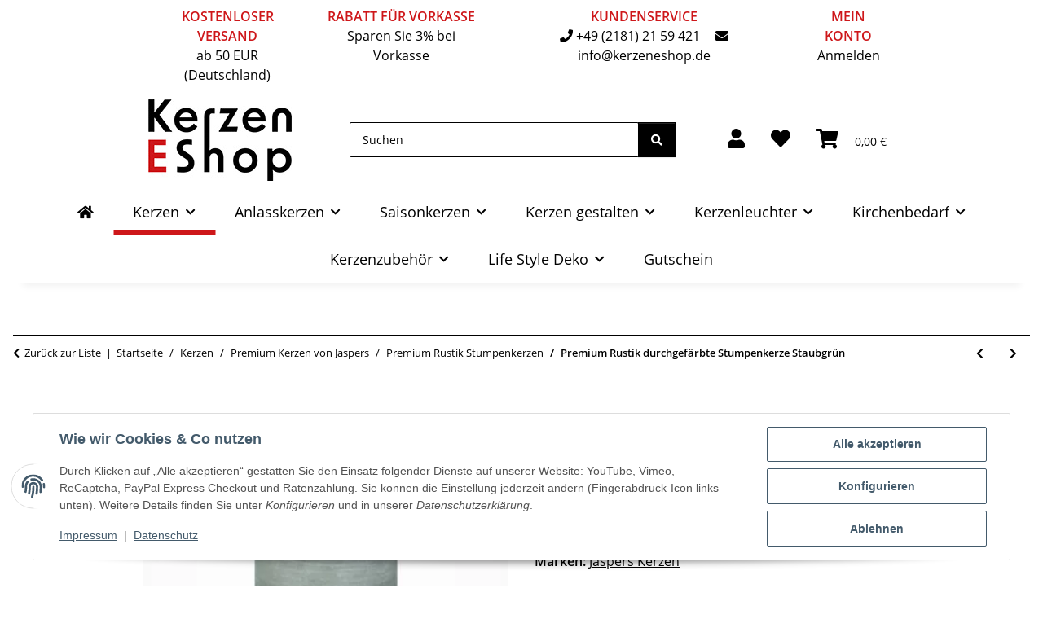

--- FILE ---
content_type: text/html; charset=utf-8
request_url: https://www.kerzeneshop.de/kerzen/premium-kerzen/rustik-stumpenkerzen/rustik-kerze-staubgruen-j45886
body_size: 67477
content:
<!DOCTYPE html>
<html lang="de" itemscope itemtype="https://schema.org/ItemPage">
    
    <head>
        
            <meta http-equiv="content-type" content="text/html; charset=utf-8">
            <meta name="description" itemprop="description" content="Premium Rustik durchgefärbte Stumpen-Kerze in der Farbe Staubgrün sind durchgefärbte Kerzen mit rustikaler Kerzenoberfläche. Die Größe der Kerze ist 100 x Ø">
                            <meta name="keywords" itemprop="keywords" content="rustik, kerze, staubgrün, kaufen">
                        <meta name="viewport" content="width=device-width, initial-scale=1.0">
            <meta http-equiv="X-UA-Compatible" content="IE=edge">
                        <meta name="robots" content="index, follow">

            <meta itemprop="url" content="https://www.kerzeneshop.de/kerzen/premium-kerzen/rustik-stumpenkerzen/rustik-kerze-staubgruen-jnrk47">
            <meta property="og:type" content="website">
            <meta property="og:site_name" content="Premium Rustik durchgefärbte Stumpenkerze Staubgrün 100 x Ø 60 mm gün">
            <meta property="og:title" content="Premium Rustik durchgefärbte Stumpenkerze Staubgrün 100 x Ø 60 mm gün">
            <meta property="og:description" content="Premium Rustik durchgefärbte Stumpen-Kerze in der Farbe Staubgrün sind durchgefärbte Kerzen mit rustikaler Kerzenoberfläche. Die Größe der Kerze ist 100 x Ø">
            <meta property="og:url" content="https://www.kerzeneshop.de/kerzen/premium-kerzen/rustik-stumpenkerzen/rustik-kerze-staubgruen-jnrk47">

                                    
                            <meta itemprop="image" content="https://www.kerzeneshop.de/media/image/product/19053/lg/kerzen-premium-kerzen-rustik-stumpenkerzen-rustik-kerze-staubgruen-j45886.jpg">
                <meta property="og:image" content="https://www.kerzeneshop.de/media/image/product/19053/lg/kerzen-premium-kerzen-rustik-stumpenkerzen-rustik-kerze-staubgruen-j45886.jpg">
                <meta property="og:image:width" content="384">
                <meta property="og:image:height" content="384">
                    

        <title itemprop="name">Premium Rustik durchgefärbte Stumpenkerze Staubgrün 100 x Ø 60 mm gün</title>

                    <link rel="canonical" href="https://www.kerzeneshop.de/kerzen/premium-kerzen/rustik-stumpenkerzen/rustik-kerze-staubgruen-jnrk47">
        
        

        
            <link rel="icon" href="https://www.kerzeneshop.de/favicon.ico" sizes="48x48">
            <link rel="icon" href="https://www.kerzeneshop.de/favicon.svg" sizes="any" type="image/svg+xml">
            <link rel="apple-touch-icon" href="https://www.kerzeneshop.de/apple-touch-icon.png">
            <link rel="manifest" href="https://www.kerzeneshop.de/site.webmanifest">
            <meta name="msapplication-TileColor" content="rgb(206, 23, 26)">
            <meta name="msapplication-TileImage" content="https://www.kerzeneshop.de/mstile-144x144.png">
        
        
            <meta name="theme-color" content="rgb(206, 23, 26)">
        

        
                                                    
                <style id="criticalCSS">
                    
                        :root{--blue: #007bff;--indigo: #6610f2;--purple: #6f42c1;--pink: #e83e8c;--red: #dc3545;--orange: #fd7e14;--yellow: #ffc107;--green: #28a745;--teal: #20c997;--cyan: #17a2b8;--white: #ffffff;--gray: #000000;--gray-dark: #343a40;--primary: #ce171a;--secondary: #000000;--success: #1C871E;--info: #000000;--warning: #f39932;--danger: #b90000;--light: #ffffff;--dark: #000000;--gray: #000000;--gray-light: #ffffff;--gray-medium: #000000;--gray-dark: #9b9b9b;--gray-darker: #000000;--breakpoint-xs: 0;--breakpoint-sm: 576px;--breakpoint-md: 768px;--breakpoint-lg: 992px;--breakpoint-xl: 1300px;--font-family-sans-serif: "Open Sans", sans-serif;--font-family-monospace: SFMono-Regular, Menlo, Monaco, Consolas, "Liberation Mono", "Courier New", monospace}*,*::before,*::after{box-sizing:border-box}html{font-family:sans-serif;line-height:1.15;-webkit-text-size-adjust:100%;-webkit-tap-highlight-color:rgba(0, 0, 0, 0)}article,aside,figcaption,figure,footer,header,hgroup,main,nav,section{display:block}body{margin:0;font-family:"Open Sans", sans-serif;font-size:0.875rem;font-weight:400;line-height:1.5;color:#000000;text-align:left;background-color:#ffffff}[tabindex="-1"]:focus:not(:focus-visible){outline:0 !important}hr{box-sizing:content-box;height:0;overflow:visible}h1,h2,h3,h4,h5,h6{margin-top:0;margin-bottom:1rem}p{margin-top:0;margin-bottom:1rem}abbr[title],abbr[data-original-title]{text-decoration:underline;text-decoration:underline dotted;cursor:help;border-bottom:0;text-decoration-skip-ink:none}address{margin-bottom:1rem;font-style:normal;line-height:inherit}ol,ul,dl{margin-top:0;margin-bottom:1rem}ol ol,ul ul,ol ul,ul ol{margin-bottom:0}dt{font-weight:700}dd{margin-bottom:0.5rem;margin-left:0}blockquote{margin:0 0 1rem}b,strong{font-weight:bolder}small{font-size:80%}sub,sup{position:relative;font-size:75%;line-height:0;vertical-align:baseline}sub{bottom:-0.25em}sup{top:-0.5em}a{color:#000000;text-decoration:underline;background-color:transparent}a:hover{color:#ce171a;text-decoration:none}a:not([href]):not([class]){color:inherit;text-decoration:none}a:not([href]):not([class]):hover{color:inherit;text-decoration:none}pre,code,kbd,samp{font-family:SFMono-Regular, Menlo, Monaco, Consolas, "Liberation Mono", "Courier New", monospace;font-size:1em}pre{margin-top:0;margin-bottom:1rem;overflow:auto;-ms-overflow-style:scrollbar}figure{margin:0 0 1rem}img{vertical-align:middle;border-style:none}svg{overflow:hidden;vertical-align:middle}table{border-collapse:collapse}caption{padding-top:0.75rem;padding-bottom:0.75rem;color:#000000;text-align:left;caption-side:bottom}th{text-align:inherit;text-align:-webkit-match-parent}label{display:inline-block;margin-bottom:0.5rem}button{border-radius:0}button:focus:not(:focus-visible){outline:0}input,button,select,optgroup,textarea{margin:0;font-family:inherit;font-size:inherit;line-height:inherit}button,input{overflow:visible}button,select{text-transform:none}[role="button"]{cursor:pointer}select{word-wrap:normal}button,[type="button"],[type="reset"],[type="submit"]{-webkit-appearance:button}button:not(:disabled),[type="button"]:not(:disabled),[type="reset"]:not(:disabled),[type="submit"]:not(:disabled){cursor:pointer}button::-moz-focus-inner,[type="button"]::-moz-focus-inner,[type="reset"]::-moz-focus-inner,[type="submit"]::-moz-focus-inner{padding:0;border-style:none}input[type="radio"],input[type="checkbox"]{box-sizing:border-box;padding:0}textarea{overflow:auto;resize:vertical}fieldset{min-width:0;padding:0;margin:0;border:0}legend{display:block;width:100%;max-width:100%;padding:0;margin-bottom:0.5rem;font-size:1.5rem;line-height:inherit;color:inherit;white-space:normal}progress{vertical-align:baseline}[type="number"]::-webkit-inner-spin-button,[type="number"]::-webkit-outer-spin-button{height:auto}[type="search"]{outline-offset:-2px;-webkit-appearance:none}[type="search"]::-webkit-search-decoration{-webkit-appearance:none}::-webkit-file-upload-button{font:inherit;-webkit-appearance:button}output{display:inline-block}summary{display:list-item;cursor:pointer}template{display:none}[hidden]{display:none !important}.img-fluid{max-width:100%;height:auto}.img-thumbnail{padding:0.25rem;background-color:#ffffff;border:1px solid #dee2e6;border-radius:0.125rem;box-shadow:0 1px 2px rgba(0, 0, 0, 0.075);max-width:100%;height:auto}.figure{display:inline-block}.figure-img{margin-bottom:0.5rem;line-height:1}.figure-caption{font-size:90%;color:#000000}code{font-size:87.5%;color:#e83e8c;word-wrap:break-word}a>code{color:inherit}kbd{padding:0.2rem 0.4rem;font-size:87.5%;color:#ffffff;background-color:#212529;border-radius:0.125rem;box-shadow:inset 0 -0.1rem 0 rgba(0, 0, 0, 0.25)}kbd kbd{padding:0;font-size:100%;font-weight:700;box-shadow:none}pre{display:block;font-size:87.5%;color:#212529}pre code{font-size:inherit;color:inherit;word-break:normal}.pre-scrollable{max-height:340px;overflow-y:scroll}.container,.container-fluid,.container-sm,.container-md,.container-lg,.container-xl{width:100%;padding-right:1rem;padding-left:1rem;margin-right:auto;margin-left:auto}@media (min-width:576px){.container,.container-sm{max-width:97vw}}@media (min-width:768px){.container,.container-sm,.container-md{max-width:720px}}@media (min-width:992px){.container,.container-sm,.container-md,.container-lg{max-width:960px}}@media (min-width:1300px){.container,.container-sm,.container-md,.container-lg,.container-xl{max-width:1250px}}.row{display:flex;flex-wrap:wrap;margin-right:-1rem;margin-left:-1rem}.no-gutters{margin-right:0;margin-left:0}.no-gutters>.col,.no-gutters>[class*="col-"]{padding-right:0;padding-left:0}.col-1,.col-2,.col-3,.col-4,.col-5,.col-6,.col-7,.col-8,.col-9,.col-10,.col-11,.col-12,.col,.col-auto,.col-sm-1,.col-sm-2,.col-sm-3,.col-sm-4,.col-sm-5,.col-sm-6,.col-sm-7,.col-sm-8,.col-sm-9,.col-sm-10,.col-sm-11,.col-sm-12,.col-sm,.col-sm-auto,.col-md-1,.col-md-2,.col-md-3,.col-md-4,.col-md-5,.col-md-6,.col-md-7,.col-md-8,.col-md-9,.col-md-10,.col-md-11,.col-md-12,.col-md,.col-md-auto,.col-lg-1,.col-lg-2,.col-lg-3,.col-lg-4,.col-lg-5,.col-lg-6,.col-lg-7,.col-lg-8,.col-lg-9,.col-lg-10,.col-lg-11,.col-lg-12,.col-lg,.col-lg-auto,.col-xl-1,.col-xl-2,.col-xl-3,.col-xl-4,.col-xl-5,.col-xl-6,.col-xl-7,.col-xl-8,.col-xl-9,.col-xl-10,.col-xl-11,.col-xl-12,.col-xl,.col-xl-auto{position:relative;width:100%;padding-right:1rem;padding-left:1rem}.col{flex-basis:0;flex-grow:1;max-width:100%}.row-cols-1>*{flex:0 0 100%;max-width:100%}.row-cols-2>*{flex:0 0 50%;max-width:50%}.row-cols-3>*{flex:0 0 33.3333333333%;max-width:33.3333333333%}.row-cols-4>*{flex:0 0 25%;max-width:25%}.row-cols-5>*{flex:0 0 20%;max-width:20%}.row-cols-6>*{flex:0 0 16.6666666667%;max-width:16.6666666667%}.col-auto{flex:0 0 auto;width:auto;max-width:100%}.col-1{flex:0 0 8.33333333%;max-width:8.33333333%}.col-2{flex:0 0 16.66666667%;max-width:16.66666667%}.col-3{flex:0 0 25%;max-width:25%}.col-4{flex:0 0 33.33333333%;max-width:33.33333333%}.col-5{flex:0 0 41.66666667%;max-width:41.66666667%}.col-6{flex:0 0 50%;max-width:50%}.col-7{flex:0 0 58.33333333%;max-width:58.33333333%}.col-8{flex:0 0 66.66666667%;max-width:66.66666667%}.col-9{flex:0 0 75%;max-width:75%}.col-10{flex:0 0 83.33333333%;max-width:83.33333333%}.col-11{flex:0 0 91.66666667%;max-width:91.66666667%}.col-12{flex:0 0 100%;max-width:100%}.order-first{order:-1}.order-last{order:13}.order-0{order:0}.order-1{order:1}.order-2{order:2}.order-3{order:3}.order-4{order:4}.order-5{order:5}.order-6{order:6}.order-7{order:7}.order-8{order:8}.order-9{order:9}.order-10{order:10}.order-11{order:11}.order-12{order:12}.offset-1{margin-left:8.33333333%}.offset-2{margin-left:16.66666667%}.offset-3{margin-left:25%}.offset-4{margin-left:33.33333333%}.offset-5{margin-left:41.66666667%}.offset-6{margin-left:50%}.offset-7{margin-left:58.33333333%}.offset-8{margin-left:66.66666667%}.offset-9{margin-left:75%}.offset-10{margin-left:83.33333333%}.offset-11{margin-left:91.66666667%}@media (min-width:576px){.col-sm{flex-basis:0;flex-grow:1;max-width:100%}.row-cols-sm-1>*{flex:0 0 100%;max-width:100%}.row-cols-sm-2>*{flex:0 0 50%;max-width:50%}.row-cols-sm-3>*{flex:0 0 33.3333333333%;max-width:33.3333333333%}.row-cols-sm-4>*{flex:0 0 25%;max-width:25%}.row-cols-sm-5>*{flex:0 0 20%;max-width:20%}.row-cols-sm-6>*{flex:0 0 16.6666666667%;max-width:16.6666666667%}.col-sm-auto{flex:0 0 auto;width:auto;max-width:100%}.col-sm-1{flex:0 0 8.33333333%;max-width:8.33333333%}.col-sm-2{flex:0 0 16.66666667%;max-width:16.66666667%}.col-sm-3{flex:0 0 25%;max-width:25%}.col-sm-4{flex:0 0 33.33333333%;max-width:33.33333333%}.col-sm-5{flex:0 0 41.66666667%;max-width:41.66666667%}.col-sm-6{flex:0 0 50%;max-width:50%}.col-sm-7{flex:0 0 58.33333333%;max-width:58.33333333%}.col-sm-8{flex:0 0 66.66666667%;max-width:66.66666667%}.col-sm-9{flex:0 0 75%;max-width:75%}.col-sm-10{flex:0 0 83.33333333%;max-width:83.33333333%}.col-sm-11{flex:0 0 91.66666667%;max-width:91.66666667%}.col-sm-12{flex:0 0 100%;max-width:100%}.order-sm-first{order:-1}.order-sm-last{order:13}.order-sm-0{order:0}.order-sm-1{order:1}.order-sm-2{order:2}.order-sm-3{order:3}.order-sm-4{order:4}.order-sm-5{order:5}.order-sm-6{order:6}.order-sm-7{order:7}.order-sm-8{order:8}.order-sm-9{order:9}.order-sm-10{order:10}.order-sm-11{order:11}.order-sm-12{order:12}.offset-sm-0{margin-left:0}.offset-sm-1{margin-left:8.33333333%}.offset-sm-2{margin-left:16.66666667%}.offset-sm-3{margin-left:25%}.offset-sm-4{margin-left:33.33333333%}.offset-sm-5{margin-left:41.66666667%}.offset-sm-6{margin-left:50%}.offset-sm-7{margin-left:58.33333333%}.offset-sm-8{margin-left:66.66666667%}.offset-sm-9{margin-left:75%}.offset-sm-10{margin-left:83.33333333%}.offset-sm-11{margin-left:91.66666667%}}@media (min-width:768px){.col-md{flex-basis:0;flex-grow:1;max-width:100%}.row-cols-md-1>*{flex:0 0 100%;max-width:100%}.row-cols-md-2>*{flex:0 0 50%;max-width:50%}.row-cols-md-3>*{flex:0 0 33.3333333333%;max-width:33.3333333333%}.row-cols-md-4>*{flex:0 0 25%;max-width:25%}.row-cols-md-5>*{flex:0 0 20%;max-width:20%}.row-cols-md-6>*{flex:0 0 16.6666666667%;max-width:16.6666666667%}.col-md-auto{flex:0 0 auto;width:auto;max-width:100%}.col-md-1{flex:0 0 8.33333333%;max-width:8.33333333%}.col-md-2{flex:0 0 16.66666667%;max-width:16.66666667%}.col-md-3{flex:0 0 25%;max-width:25%}.col-md-4{flex:0 0 33.33333333%;max-width:33.33333333%}.col-md-5{flex:0 0 41.66666667%;max-width:41.66666667%}.col-md-6{flex:0 0 50%;max-width:50%}.col-md-7{flex:0 0 58.33333333%;max-width:58.33333333%}.col-md-8{flex:0 0 66.66666667%;max-width:66.66666667%}.col-md-9{flex:0 0 75%;max-width:75%}.col-md-10{flex:0 0 83.33333333%;max-width:83.33333333%}.col-md-11{flex:0 0 91.66666667%;max-width:91.66666667%}.col-md-12{flex:0 0 100%;max-width:100%}.order-md-first{order:-1}.order-md-last{order:13}.order-md-0{order:0}.order-md-1{order:1}.order-md-2{order:2}.order-md-3{order:3}.order-md-4{order:4}.order-md-5{order:5}.order-md-6{order:6}.order-md-7{order:7}.order-md-8{order:8}.order-md-9{order:9}.order-md-10{order:10}.order-md-11{order:11}.order-md-12{order:12}.offset-md-0{margin-left:0}.offset-md-1{margin-left:8.33333333%}.offset-md-2{margin-left:16.66666667%}.offset-md-3{margin-left:25%}.offset-md-4{margin-left:33.33333333%}.offset-md-5{margin-left:41.66666667%}.offset-md-6{margin-left:50%}.offset-md-7{margin-left:58.33333333%}.offset-md-8{margin-left:66.66666667%}.offset-md-9{margin-left:75%}.offset-md-10{margin-left:83.33333333%}.offset-md-11{margin-left:91.66666667%}}@media (min-width:992px){.col-lg{flex-basis:0;flex-grow:1;max-width:100%}.row-cols-lg-1>*{flex:0 0 100%;max-width:100%}.row-cols-lg-2>*{flex:0 0 50%;max-width:50%}.row-cols-lg-3>*{flex:0 0 33.3333333333%;max-width:33.3333333333%}.row-cols-lg-4>*{flex:0 0 25%;max-width:25%}.row-cols-lg-5>*{flex:0 0 20%;max-width:20%}.row-cols-lg-6>*{flex:0 0 16.6666666667%;max-width:16.6666666667%}.col-lg-auto{flex:0 0 auto;width:auto;max-width:100%}.col-lg-1{flex:0 0 8.33333333%;max-width:8.33333333%}.col-lg-2{flex:0 0 16.66666667%;max-width:16.66666667%}.col-lg-3{flex:0 0 25%;max-width:25%}.col-lg-4{flex:0 0 33.33333333%;max-width:33.33333333%}.col-lg-5{flex:0 0 41.66666667%;max-width:41.66666667%}.col-lg-6{flex:0 0 50%;max-width:50%}.col-lg-7{flex:0 0 58.33333333%;max-width:58.33333333%}.col-lg-8{flex:0 0 66.66666667%;max-width:66.66666667%}.col-lg-9{flex:0 0 75%;max-width:75%}.col-lg-10{flex:0 0 83.33333333%;max-width:83.33333333%}.col-lg-11{flex:0 0 91.66666667%;max-width:91.66666667%}.col-lg-12{flex:0 0 100%;max-width:100%}.order-lg-first{order:-1}.order-lg-last{order:13}.order-lg-0{order:0}.order-lg-1{order:1}.order-lg-2{order:2}.order-lg-3{order:3}.order-lg-4{order:4}.order-lg-5{order:5}.order-lg-6{order:6}.order-lg-7{order:7}.order-lg-8{order:8}.order-lg-9{order:9}.order-lg-10{order:10}.order-lg-11{order:11}.order-lg-12{order:12}.offset-lg-0{margin-left:0}.offset-lg-1{margin-left:8.33333333%}.offset-lg-2{margin-left:16.66666667%}.offset-lg-3{margin-left:25%}.offset-lg-4{margin-left:33.33333333%}.offset-lg-5{margin-left:41.66666667%}.offset-lg-6{margin-left:50%}.offset-lg-7{margin-left:58.33333333%}.offset-lg-8{margin-left:66.66666667%}.offset-lg-9{margin-left:75%}.offset-lg-10{margin-left:83.33333333%}.offset-lg-11{margin-left:91.66666667%}}@media (min-width:1300px){.col-xl{flex-basis:0;flex-grow:1;max-width:100%}.row-cols-xl-1>*{flex:0 0 100%;max-width:100%}.row-cols-xl-2>*{flex:0 0 50%;max-width:50%}.row-cols-xl-3>*{flex:0 0 33.3333333333%;max-width:33.3333333333%}.row-cols-xl-4>*{flex:0 0 25%;max-width:25%}.row-cols-xl-5>*{flex:0 0 20%;max-width:20%}.row-cols-xl-6>*{flex:0 0 16.6666666667%;max-width:16.6666666667%}.col-xl-auto{flex:0 0 auto;width:auto;max-width:100%}.col-xl-1{flex:0 0 8.33333333%;max-width:8.33333333%}.col-xl-2{flex:0 0 16.66666667%;max-width:16.66666667%}.col-xl-3{flex:0 0 25%;max-width:25%}.col-xl-4{flex:0 0 33.33333333%;max-width:33.33333333%}.col-xl-5{flex:0 0 41.66666667%;max-width:41.66666667%}.col-xl-6{flex:0 0 50%;max-width:50%}.col-xl-7{flex:0 0 58.33333333%;max-width:58.33333333%}.col-xl-8{flex:0 0 66.66666667%;max-width:66.66666667%}.col-xl-9{flex:0 0 75%;max-width:75%}.col-xl-10{flex:0 0 83.33333333%;max-width:83.33333333%}.col-xl-11{flex:0 0 91.66666667%;max-width:91.66666667%}.col-xl-12{flex:0 0 100%;max-width:100%}.order-xl-first{order:-1}.order-xl-last{order:13}.order-xl-0{order:0}.order-xl-1{order:1}.order-xl-2{order:2}.order-xl-3{order:3}.order-xl-4{order:4}.order-xl-5{order:5}.order-xl-6{order:6}.order-xl-7{order:7}.order-xl-8{order:8}.order-xl-9{order:9}.order-xl-10{order:10}.order-xl-11{order:11}.order-xl-12{order:12}.offset-xl-0{margin-left:0}.offset-xl-1{margin-left:8.33333333%}.offset-xl-2{margin-left:16.66666667%}.offset-xl-3{margin-left:25%}.offset-xl-4{margin-left:33.33333333%}.offset-xl-5{margin-left:41.66666667%}.offset-xl-6{margin-left:50%}.offset-xl-7{margin-left:58.33333333%}.offset-xl-8{margin-left:66.66666667%}.offset-xl-9{margin-left:75%}.offset-xl-10{margin-left:83.33333333%}.offset-xl-11{margin-left:91.66666667%}}.nav{display:flex;flex-wrap:wrap;padding-left:0;margin-bottom:0;list-style:none}.nav-link{display:block;padding:0.5rem 1rem;text-decoration:none}.nav-link:hover,.nav-link:focus{text-decoration:none}.nav-link.disabled{color:#000000;pointer-events:none;cursor:default}.nav-tabs{border-bottom:1px solid #dee2e6}.nav-tabs .nav-link{margin-bottom:-1px;background-color:transparent;border:1px solid transparent;border-top-left-radius:0;border-top-right-radius:0}.nav-tabs .nav-link:hover,.nav-tabs .nav-link:focus{isolation:isolate;border-color:transparent}.nav-tabs .nav-link.disabled{color:#000000;background-color:transparent;border-color:transparent}.nav-tabs .nav-link.active,.nav-tabs .nav-item.show .nav-link{color:#000000;background-color:transparent;border-color:#ce171a}.nav-tabs .dropdown-menu{margin-top:-1px;border-top-left-radius:0;border-top-right-radius:0}.nav-pills .nav-link{background:none;border:0;border-radius:0.125rem}.nav-pills .nav-link.active,.nav-pills .show>.nav-link{color:#ffffff;background-color:#ce171a}.nav-fill>.nav-link,.nav-fill .nav-item{flex:1 1 auto;text-align:center}.nav-justified>.nav-link,.nav-justified .nav-item{flex-basis:0;flex-grow:1;text-align:center}.tab-content>.tab-pane{display:none}.tab-content>.active{display:block}.navbar{position:relative;display:flex;flex-wrap:wrap;align-items:center;justify-content:space-between;padding:0.4rem 1rem}.navbar .container,.navbar .container-fluid,.navbar .container-sm,.navbar .container-md,.navbar .container-lg,.navbar .container-xl,.navbar>.container-sm,.navbar>.container-md,.navbar>.container-lg,.navbar>.container-xl{display:flex;flex-wrap:wrap;align-items:center;justify-content:space-between}.navbar-brand{display:inline-block;padding-top:0.40625rem;padding-bottom:0.40625rem;margin-right:1rem;font-size:1rem;line-height:inherit;white-space:nowrap}.navbar-brand:hover,.navbar-brand:focus{text-decoration:none}.navbar-nav{display:flex;flex-direction:column;padding-left:0;margin-bottom:0;list-style:none}.navbar-nav .nav-link{padding-right:0;padding-left:0}.navbar-nav .dropdown-menu{position:static;float:none}.navbar-text{display:inline-block;padding-top:0.5rem;padding-bottom:0.5rem}.navbar-collapse{flex-basis:100%;flex-grow:1;align-items:center}.navbar-toggler{padding:0.25rem 0.75rem;font-size:1rem;line-height:1;background-color:transparent;border:1px solid transparent;border-radius:0.125rem}.navbar-toggler:hover,.navbar-toggler:focus{text-decoration:none}.navbar-toggler-icon{display:inline-block;width:1.5em;height:1.5em;vertical-align:middle;content:"";background:50% / 100% 100% no-repeat}.navbar-nav-scroll{max-height:75vh;overflow-y:auto}@media (max-width:575.98px){.navbar-expand-sm>.container,.navbar-expand-sm>.container-fluid,.navbar-expand-sm>.container-sm,.navbar-expand-sm>.container-md,.navbar-expand-sm>.container-lg,.navbar-expand-sm>.container-xl{padding-right:0;padding-left:0}}@media (min-width:576px){.navbar-expand-sm{flex-flow:row nowrap;justify-content:flex-start}.navbar-expand-sm .navbar-nav{flex-direction:row}.navbar-expand-sm .navbar-nav .dropdown-menu{position:absolute}.navbar-expand-sm .navbar-nav .nav-link{padding-right:1.5rem;padding-left:1.5rem}.navbar-expand-sm>.container,.navbar-expand-sm>.container-fluid,.navbar-expand-sm>.container-sm,.navbar-expand-sm>.container-md,.navbar-expand-sm>.container-lg,.navbar-expand-sm>.container-xl{flex-wrap:nowrap}.navbar-expand-sm .navbar-nav-scroll{overflow:visible}.navbar-expand-sm .navbar-collapse{display:flex !important;flex-basis:auto}.navbar-expand-sm .navbar-toggler{display:none}}@media (max-width:767.98px){.navbar-expand-md>.container,.navbar-expand-md>.container-fluid,.navbar-expand-md>.container-sm,.navbar-expand-md>.container-md,.navbar-expand-md>.container-lg,.navbar-expand-md>.container-xl{padding-right:0;padding-left:0}}@media (min-width:768px){.navbar-expand-md{flex-flow:row nowrap;justify-content:flex-start}.navbar-expand-md .navbar-nav{flex-direction:row}.navbar-expand-md .navbar-nav .dropdown-menu{position:absolute}.navbar-expand-md .navbar-nav .nav-link{padding-right:1.5rem;padding-left:1.5rem}.navbar-expand-md>.container,.navbar-expand-md>.container-fluid,.navbar-expand-md>.container-sm,.navbar-expand-md>.container-md,.navbar-expand-md>.container-lg,.navbar-expand-md>.container-xl{flex-wrap:nowrap}.navbar-expand-md .navbar-nav-scroll{overflow:visible}.navbar-expand-md .navbar-collapse{display:flex !important;flex-basis:auto}.navbar-expand-md .navbar-toggler{display:none}}@media (max-width:991.98px){.navbar-expand-lg>.container,.navbar-expand-lg>.container-fluid,.navbar-expand-lg>.container-sm,.navbar-expand-lg>.container-md,.navbar-expand-lg>.container-lg,.navbar-expand-lg>.container-xl{padding-right:0;padding-left:0}}@media (min-width:992px){.navbar-expand-lg{flex-flow:row nowrap;justify-content:flex-start}.navbar-expand-lg .navbar-nav{flex-direction:row}.navbar-expand-lg .navbar-nav .dropdown-menu{position:absolute}.navbar-expand-lg .navbar-nav .nav-link{padding-right:1.5rem;padding-left:1.5rem}.navbar-expand-lg>.container,.navbar-expand-lg>.container-fluid,.navbar-expand-lg>.container-sm,.navbar-expand-lg>.container-md,.navbar-expand-lg>.container-lg,.navbar-expand-lg>.container-xl{flex-wrap:nowrap}.navbar-expand-lg .navbar-nav-scroll{overflow:visible}.navbar-expand-lg .navbar-collapse{display:flex !important;flex-basis:auto}.navbar-expand-lg .navbar-toggler{display:none}}@media (max-width:1299.98px){.navbar-expand-xl>.container,.navbar-expand-xl>.container-fluid,.navbar-expand-xl>.container-sm,.navbar-expand-xl>.container-md,.navbar-expand-xl>.container-lg,.navbar-expand-xl>.container-xl{padding-right:0;padding-left:0}}@media (min-width:1300px){.navbar-expand-xl{flex-flow:row nowrap;justify-content:flex-start}.navbar-expand-xl .navbar-nav{flex-direction:row}.navbar-expand-xl .navbar-nav .dropdown-menu{position:absolute}.navbar-expand-xl .navbar-nav .nav-link{padding-right:1.5rem;padding-left:1.5rem}.navbar-expand-xl>.container,.navbar-expand-xl>.container-fluid,.navbar-expand-xl>.container-sm,.navbar-expand-xl>.container-md,.navbar-expand-xl>.container-lg,.navbar-expand-xl>.container-xl{flex-wrap:nowrap}.navbar-expand-xl .navbar-nav-scroll{overflow:visible}.navbar-expand-xl .navbar-collapse{display:flex !important;flex-basis:auto}.navbar-expand-xl .navbar-toggler{display:none}}.navbar-expand{flex-flow:row nowrap;justify-content:flex-start}.navbar-expand>.container,.navbar-expand>.container-fluid,.navbar-expand>.container-sm,.navbar-expand>.container-md,.navbar-expand>.container-lg,.navbar-expand>.container-xl{padding-right:0;padding-left:0}.navbar-expand .navbar-nav{flex-direction:row}.navbar-expand .navbar-nav .dropdown-menu{position:absolute}.navbar-expand .navbar-nav .nav-link{padding-right:1.5rem;padding-left:1.5rem}.navbar-expand>.container,.navbar-expand>.container-fluid,.navbar-expand>.container-sm,.navbar-expand>.container-md,.navbar-expand>.container-lg,.navbar-expand>.container-xl{flex-wrap:nowrap}.navbar-expand .navbar-nav-scroll{overflow:visible}.navbar-expand .navbar-collapse{display:flex !important;flex-basis:auto}.navbar-expand .navbar-toggler{display:none}.navbar-light .navbar-brand{color:rgba(0, 0, 0, 0.9)}.navbar-light .navbar-brand:hover,.navbar-light .navbar-brand:focus{color:rgba(0, 0, 0, 0.9)}.navbar-light .navbar-nav .nav-link{color:#000000}.navbar-light .navbar-nav .nav-link:hover,.navbar-light .navbar-nav .nav-link:focus{color:#ce171a}.navbar-light .navbar-nav .nav-link.disabled{color:rgba(0, 0, 0, 0.3)}.navbar-light .navbar-nav .show>.nav-link,.navbar-light .navbar-nav .active>.nav-link,.navbar-light .navbar-nav .nav-link.show,.navbar-light .navbar-nav .nav-link.active{color:rgba(0, 0, 0, 0.9)}.navbar-light .navbar-toggler{color:#000000;border-color:rgba(0, 0, 0, 0.1)}.navbar-light .navbar-toggler-icon{background-image:url("data:image/svg+xml,%3csvg xmlns='http://www.w3.org/2000/svg' width='30' height='30' viewBox='0 0 30 30'%3e%3cpath stroke='%23000000' stroke-linecap='round' stroke-miterlimit='10' stroke-width='2' d='M4 7h22M4 15h22M4 23h22'/%3e%3c/svg%3e")}.navbar-light .navbar-text{color:#000000}.navbar-light .navbar-text a{color:rgba(0, 0, 0, 0.9)}.navbar-light .navbar-text a:hover,.navbar-light .navbar-text a:focus{color:rgba(0, 0, 0, 0.9)}.navbar-dark .navbar-brand{color:#ffffff}.navbar-dark .navbar-brand:hover,.navbar-dark .navbar-brand:focus{color:#ffffff}.navbar-dark .navbar-nav .nav-link{color:rgba(255, 255, 255, 0.5)}.navbar-dark .navbar-nav .nav-link:hover,.navbar-dark .navbar-nav .nav-link:focus{color:rgba(255, 255, 255, 0.75)}.navbar-dark .navbar-nav .nav-link.disabled{color:rgba(255, 255, 255, 0.25)}.navbar-dark .navbar-nav .show>.nav-link,.navbar-dark .navbar-nav .active>.nav-link,.navbar-dark .navbar-nav .nav-link.show,.navbar-dark .navbar-nav .nav-link.active{color:#ffffff}.navbar-dark .navbar-toggler{color:rgba(255, 255, 255, 0.5);border-color:rgba(255, 255, 255, 0.1)}.navbar-dark .navbar-toggler-icon{background-image:url("data:image/svg+xml,%3csvg xmlns='http://www.w3.org/2000/svg' width='30' height='30' viewBox='0 0 30 30'%3e%3cpath stroke='rgba%28255, 255, 255, 0.5%29' stroke-linecap='round' stroke-miterlimit='10' stroke-width='2' d='M4 7h22M4 15h22M4 23h22'/%3e%3c/svg%3e")}.navbar-dark .navbar-text{color:rgba(255, 255, 255, 0.5)}.navbar-dark .navbar-text a{color:#ffffff}.navbar-dark .navbar-text a:hover,.navbar-dark .navbar-text a:focus{color:#ffffff}.pagination-sm .page-item.active .page-link::after,.pagination-sm .page-item.active .page-text::after{left:0.375rem;right:0.375rem}.pagination-lg .page-item.active .page-link::after,.pagination-lg .page-item.active .page-text::after{left:1.125rem;right:1.125rem}.page-item{position:relative}.page-item.active{font-weight:700}.page-item.active .page-link::after,.page-item.active .page-text::after{content:"";position:absolute;left:0.5625rem;bottom:0;right:0.5625rem;border-bottom:4px solid #ce171a}@media (min-width:768px){.dropdown-item.page-item{background-color:transparent}}.page-link,.page-text{text-decoration:none}.pagination{margin-bottom:0;justify-content:space-between;align-items:center}@media (min-width:768px){.pagination{justify-content:normal}.pagination .dropdown>.btn{display:none}.pagination .dropdown-menu{position:static !important;transform:none !important;display:flex;margin:0;padding:0;border:0;min-width:auto}.pagination .dropdown-item{width:auto;display:inline-block;padding:0}.pagination .dropdown-item.active{background-color:transparent;color:#000000}.pagination .dropdown-item:hover{background-color:transparent}.pagination .pagination-site{display:none}}@media (max-width:767.98px){.pagination .dropdown-item{padding:0}.pagination .dropdown-item.active .page-link,.pagination .dropdown-item.active .page-text,.pagination .dropdown-item:active .page-link,.pagination .dropdown-item:active .page-text{color:#000000}}.productlist-page-nav{align-items:center}.productlist-page-nav .pagination{margin:0}.productlist-page-nav .displayoptions{margin-bottom:1rem}@media (min-width:768px){.productlist-page-nav .displayoptions{margin-bottom:0}}.productlist-page-nav .displayoptions .btn-group+.btn-group+.btn-group{margin-left:0.5rem}.productlist-page-nav .result-option-wrapper{margin-right:0.5rem}.productlist-page-nav .productlist-item-info{margin-bottom:0.5rem;margin-left:auto;margin-right:auto;display:flex}@media (min-width:768px){.productlist-page-nav .productlist-item-info{margin-right:0;margin-bottom:0}.productlist-page-nav .productlist-item-info.productlist-item-border{border-right:1px solid #000000;padding-right:1rem}}.productlist-page-nav.productlist-page-nav-header-m{margin-top:3rem}@media (min-width:768px){.productlist-page-nav.productlist-page-nav-header-m{margin-top:2rem}.productlist-page-nav.productlist-page-nav-header-m>.col{margin-top:1rem}}.productlist-page-nav-bottom{margin-bottom:2rem}.pagination-wrapper{margin-bottom:1rem;align-items:center;border-top:1px solid #ffffff;border-bottom:1px solid #ffffff;padding-top:0.5rem;padding-bottom:0.5rem}.pagination-wrapper .pagination-entries{font-weight:700;margin-bottom:1rem}@media (min-width:768px){.pagination-wrapper .pagination-entries{margin-bottom:0}}.pagination-wrapper .pagination-selects{margin-left:auto;margin-top:1rem}@media (min-width:768px){.pagination-wrapper .pagination-selects{margin-left:0;margin-top:0}}.pagination-wrapper .pagination-selects .pagination-selects-entries{margin-bottom:1rem}@media (min-width:768px){.pagination-wrapper .pagination-selects .pagination-selects-entries{margin-right:1rem;margin-bottom:0}}.pagination-no-wrapper{border:0;padding-top:0;padding-bottom:0}.topbar-wrapper{position:relative;z-index:1021;flex-direction:row-reverse}.sticky-header header{position:sticky;top:0}#jtl-nav-wrapper .form-control::placeholder,#jtl-nav-wrapper .form-control:focus::placeholder{color:#000000}#jtl-nav-wrapper .label-slide .form-group:not(.exclude-from-label-slide):not(.checkbox) label{background:#ffffff;color:#000000}header{box-shadow:0 1rem 0.5625rem -0.75rem rgba(0, 0, 0, 0.06);position:relative;z-index:1020}header .dropdown-menu{background-color:#ffffff;color:#000000}header .navbar-toggler{color:#000000}header .navbar-brand img{max-width:50vw;object-fit:contain}header .nav-right .dropdown-menu{margin-top:-0.03125rem;box-shadow:inset 0 1rem 0.5625rem -0.75rem rgba(0, 0, 0, 0.06)}@media (min-width:992px){header #mainNavigation{margin-right:1rem}}@media (max-width:991.98px){header .navbar-brand img{max-width:30vw}header .dropup,header .dropright,header .dropdown,header .dropleft,header .col,header [class*="col-"]{position:static}header .navbar-collapse{position:fixed;top:0;left:0;display:block;height:100vh !important;-webkit-overflow-scrolling:touch;max-width:16.875rem;transition:all 0.2s ease-in-out;z-index:1050;width:100%;background:#ffffff}header .navbar-collapse:not(.show){transform:translateX(-100%)}header .navbar-nav{transition:all 0.2s ease-in-out}header .navbar-nav .nav-item,header .navbar-nav .nav-link{margin-left:0;margin-right:0;padding-left:1rem;padding-right:1rem;padding-top:1rem;padding-bottom:1rem}header .navbar-nav .nav-link{margin-top:-1rem;margin-bottom:-1rem;margin-left:-1rem;margin-right:-1rem;display:flex;align-items:center;justify-content:space-between}header .navbar-nav .nav-link::after{content:'\f054' !important;font-family:"Font Awesome 5 Free" !important;font-weight:900;margin-left:0.5rem;margin-top:0;font-size:0.75em}header .navbar-nav .nav-item.dropdown>.nav-link>.product-count{display:none}header .navbar-nav .nav-item:not(.dropdown) .nav-link::after{display:none}header .navbar-nav .dropdown-menu{position:absolute;left:100%;top:0;box-shadow:none;width:100%;padding:0;margin:0}header .navbar-nav .dropdown-menu:not(.show){display:none}header .navbar-nav .dropdown-body{margin:0}header .navbar-nav .nav{flex-direction:column}header .nav-mobile-header{padding-left:1rem;padding-right:1rem}header .nav-mobile-header>.row{height:3.125rem}header .nav-mobile-header .nav-mobile-header-hr{margin-top:0;margin-bottom:0}header .nav-mobile-body{height:calc(100vh - 3.125rem);height:calc(var(--vh, 1vh) * 100 - 3.125rem);overflow-y:auto;position:relative}header .nav-scrollbar-inner{overflow:visible}header .nav-right{font-size:1rem}header .nav-right .dropdown-menu{width:100%}}@media (min-width:992px){header .navbar-collapse{height:4.3125rem}header .navbar-nav>.nav-item>.nav-link{position:relative;padding:1.5rem}header .navbar-nav>.nav-item>.nav-link::before{content:"";position:absolute;bottom:0;left:50%;transform:translateX(-50%);border-width:0 0 6px;border-color:#ce171a;border-style:solid;transition:width 0.4s;width:0}header .navbar-nav>.nav-item.active>.nav-link::before,header .navbar-nav>.nav-item:hover>.nav-link::before,header .navbar-nav>.nav-item.hover>.nav-link::before{width:100%}header .navbar-nav>.nav-item>.dropdown-menu{max-height:calc(100vh - 12.5rem);overflow:auto;margin-top:-0.03125rem;box-shadow:inset 0 1rem 0.5625rem -0.75rem rgba(0, 0, 0, 0.06)}header .navbar-nav>.nav-item.dropdown-full{position:static}header .navbar-nav>.nav-item.dropdown-full .dropdown-menu{width:100%}header .navbar-nav>.nav-item .product-count{display:none}header .navbar-nav>.nav-item .nav{flex-wrap:wrap}header .navbar-nav .nav .nav-link{padding:0}header .navbar-nav .nav .nav-link::after{display:none}header .navbar-nav .dropdown .nav-item{width:100%}header .nav-mobile-body{align-self:flex-start;width:100%}header .nav-scrollbar-inner{width:100%}header .nav-right .nav-link{padding-top:1.5rem;padding-bottom:1.5rem}header .submenu-headline::after{display:none}header .submenu-headline-toplevel{font-family:Montserrat, sans-serif;font-size:1rem;border-bottom:1px solid #000000;margin-bottom:1rem}header .subcategory-wrapper .categories-recursive-dropdown{display:block;position:static !important;box-shadow:none}header .subcategory-wrapper .categories-recursive-dropdown>.nav{flex-direction:column}header .subcategory-wrapper .categories-recursive-dropdown .categories-recursive-dropdown{margin-left:0.25rem}}header .submenu-headline-image{margin-bottom:1rem;display:none}@media (min-width:992px){header .submenu-headline-image{display:block}}header #burger-menu{margin-right:1rem}header .table,header .dropdown-item,header .btn-outline-primary{color:#000000}header .dropdown-item{background-color:transparent}header .dropdown-item:hover{background-color:#ffffff}header .btn-outline-primary:hover{color:#ffffff}@media (min-width:992px){.nav-item-lg-m{margin-top:1.5rem;margin-bottom:1.5rem}}.fixed-search{background-color:#ffffff;box-shadow:0 0.25rem 0.5rem rgba(0, 0, 0, 0.2);padding-top:0.5rem;padding-bottom:0.5rem}.fixed-search .form-control{background-color:#ffffff;color:#000000}.fixed-search .form-control::placeholder{color:#000000}.main-search .twitter-typeahead{display:flex;flex-grow:1}.form-clear{align-items:center;bottom:8px;color:#000000;cursor:pointer;display:flex;height:24px;justify-content:center;position:absolute;right:52px;width:24px;z-index:10}.account-icon-dropdown .account-icon-dropdown-pass{margin-bottom:2rem}.account-icon-dropdown .dropdown-footer{background-color:#ffffff}.account-icon-dropdown .dropdown-footer a{text-decoration:underline}.account-icon-dropdown .account-icon-dropdown-logout{padding-bottom:0.5rem}.cart-dropdown-shipping-notice{color:#000000}.is-checkout header,.is-checkout .navbar{height:2.8rem}@media (min-width:992px){.is-checkout header,.is-checkout .navbar{height:4.2625rem}}.is-checkout .search-form-wrapper-fixed,.is-checkout .fixed-search{display:none}@media (max-width:991.98px){.nav-icons{height:2.8rem}}.search-form-wrapper-fixed{padding-top:0.5rem;padding-bottom:0.5rem}.full-width-mega .main-search-wrapper .twitter-typeahead{flex:1}@media (min-width:992px){.full-width-mega .main-search-wrapper{display:block}}@media (max-width:991.98px){.full-width-mega.sticky-top .main-search-wrapper{padding-right:0;padding-left:0;flex:0 0 auto;width:auto;max-width:100%}.full-width-mega.sticky-top .main-search-wrapper+.col,.full-width-mega.sticky-top .main-search-wrapper a{padding-left:0}.full-width-mega.sticky-top .main-search-wrapper .nav-link{padding-right:0.7rem}.full-width-mega .secure-checkout-icon{flex:0 0 auto;width:auto;max-width:100%;margin-left:auto}.full-width-mega .toggler-logo-wrapper{position:initial;width:max-content}}.full-width-mega .nav-icons-wrapper{padding-left:0}.full-width-mega .nav-logo-wrapper{padding-right:0;margin-right:auto}@media (min-width:992px){.full-width-mega .navbar-expand-lg .nav-multiple-row .navbar-nav{flex-wrap:wrap}.full-width-mega #mainNavigation.nav-multiple-row{height:auto;margin-right:0}.full-width-mega .nav-multiple-row .nav-scrollbar-inner{padding-bottom:0}.full-width-mega .nav-multiple-row .nav-scrollbar-arrow{display:none}.full-width-mega .menu-search-position-center .main-search-wrapper{margin-right:auto}.full-width-mega .menu-search-position-left .main-search-wrapper{margin-right:auto}.full-width-mega .menu-search-position-left .nav-logo-wrapper{margin-right:initial}.full-width-mega .menu-center-center.menu-multiple-rows-multiple .nav-scrollbar-inner{justify-content:center}.full-width-mega .menu-center-space-between.menu-multiple-rows-multiple .nav-scrollbar-inner{justify-content:space-between}}@media (min-width:992px){header.full-width-mega .nav-right .dropdown-menu{box-shadow:0 0 7px #000000}header .nav-multiple-row .navbar-nav>.nav-item>.nav-link{padding:1rem 1.5rem}}.slick-slider{position:relative;display:block;box-sizing:border-box;-webkit-touch-callout:none;-webkit-user-select:none;-khtml-user-select:none;-moz-user-select:none;-ms-user-select:none;user-select:none;-ms-touch-action:pan-y;touch-action:pan-y;-webkit-tap-highlight-color:transparent}.slick-list{position:relative;overflow:hidden;display:block;margin:0;padding:0}.slick-list:focus{outline:none}.slick-list.dragging{cursor:pointer;cursor:hand}.slick-slider .slick-track,.slick-slider .slick-list{-webkit-transform:translate3d(0, 0, 0);-moz-transform:translate3d(0, 0, 0);-ms-transform:translate3d(0, 0, 0);-o-transform:translate3d(0, 0, 0);transform:translate3d(0, 0, 0)}.slick-track{position:relative;left:0;top:0;display:block;margin-left:auto;margin-right:auto;margin-bottom:2px}.slick-track:before,.slick-track:after{content:"";display:table}.slick-track:after{clear:both}.slick-loading .slick-track{visibility:hidden}.slick-slide{float:left;height:100%;min-height:1px;display:none}[dir="rtl"] .slick-slide{float:right}.slick-slide img{display:block}.slick-slide.slick-loading img{display:none}.slick-slide.dragging img{pointer-events:none}.slick-initialized .slick-slide{display:block}.slick-loading .slick-slide{visibility:hidden}.slick-vertical .slick-slide{display:block;height:auto;border:1px solid transparent}.slick-arrow.slick-hidden{display:none}:root{--vh: 1vh}.fa,.fas,.far,.fal{display:inline-block}h1,h2,h3,h4,h5,h6,.h1,.h2,.h3,.productlist-filter-headline,.sidepanel-left .box-normal .box-normal-link,.h4,.h5,.h6{margin-bottom:1rem;font-family:Montserrat, sans-serif;font-weight:400;line-height:1.2;color:#000000}h1,.h1{font-size:1.875rem}h2,.h2{font-size:1.5rem}h3,.h3,.productlist-filter-headline,.sidepanel-left .box-normal .box-normal-link{font-size:1rem}h4,.h4{font-size:0.875rem}h5,.h5{font-size:0.875rem}h6,.h6{font-size:0.875rem}.btn-skip-to{position:absolute;top:0;transition:transform 200ms;transform:scale(0);margin:1%;z-index:1070;background:#ffffff;border:3px solid #ce171a;font-weight:400;color:#000000;text-align:center;vertical-align:middle;padding:0.625rem 0.9375rem;border-radius:0.125rem;font-weight:bolder;text-decoration:none}.btn-skip-to:focus{transform:scale(1)}.slick-slide a:hover,.slick-slide a:focus{color:#ce171a;text-decoration:none}.slick-slide a:not([href]):not([class]):hover,.slick-slide a:not([href]):not([class]):focus{color:inherit;text-decoration:none}.banner .img-fluid{width:100%}.label-slide .form-group:not(.exclude-from-label-slide):not(.checkbox) label{display:none}.modal{display:none}.carousel-thumbnails .slick-arrow{opacity:0}.slick-dots{flex:0 0 100%;display:flex;justify-content:center;align-items:center;font-size:0;line-height:0;padding:0;height:1rem;width:100%;margin:2rem 0 0}.slick-dots li{margin:0 0.25rem;list-style-type:none}.slick-dots li button{width:0.75rem;height:0.75rem;padding:0;border-radius:50%;border:0.125rem solid #000000;background-color:#000000;transition:all 0.2s ease-in-out}.slick-dots li.slick-active button{background-color:#000000;border-color:#000000}.consent-modal:not(.active){display:none}.consent-banner-icon{width:1em;height:1em}.mini>#consent-banner{display:none}html{overflow-y:scroll}.dropdown-menu{display:none}.dropdown-toggle::after{content:"";margin-left:0.5rem;display:inline-block}.list-unstyled,.list-icons{padding-left:0;list-style:none}.input-group{position:relative;display:flex;flex-wrap:wrap;align-items:stretch;width:100%}.input-group>.form-control{flex:1 1 auto;width:1%}#main-wrapper{background:#ffffff}.container-fluid-xl{max-width:103.125rem}.nav-dividers .nav-item{position:relative}.nav-dividers .nav-item:not(:last-child)::after{content:"";position:absolute;right:0;top:0.5rem;height:calc(100% - 1rem);border-right:0.0625rem solid currentColor}.nav-link{text-decoration:none}.nav-scrollbar{overflow:hidden;display:flex;align-items:center}.nav-scrollbar .nav,.nav-scrollbar .navbar-nav{flex-wrap:nowrap}.nav-scrollbar .nav-item{white-space:nowrap}.nav-scrollbar-inner{overflow-x:auto;padding-bottom:1.5rem;align-self:flex-start}#shop-nav{align-items:center;flex-shrink:0;margin-left:auto}@media (max-width:767.98px){#shop-nav .nav-link{padding-left:0.7rem;padding-right:0.7rem}}.has-left-sidebar .breadcrumb-container{padding-left:0;padding-right:0}.breadcrumb{display:flex;flex-wrap:wrap;padding:0.5rem 0;margin-bottom:0;list-style:none;background-color:transparent;border-radius:0}.breadcrumb-item{display:none}@media (min-width:768px){.breadcrumb-item{display:flex}}.breadcrumb-item.active{font-weight:700}.breadcrumb-item.first{padding-left:0}.breadcrumb-item.first::before{display:none}.breadcrumb-item+.breadcrumb-item{padding-left:0.5rem}.breadcrumb-item+.breadcrumb-item::before{display:inline-block;padding-right:0.5rem;color:#000000;content:"/"}.breadcrumb-item.active{color:#000000;font-weight:700}.breadcrumb-item.first::before{display:none}.breadcrumb-arrow{display:flex}@media (min-width:768px){.breadcrumb-arrow{display:none}}.breadcrumb-arrow:first-child::before{content:'\f053' !important;font-family:"Font Awesome 5 Free" !important;font-weight:900;margin-right:6px}.breadcrumb-arrow:not(:first-child){padding-left:0}.breadcrumb-arrow:not(:first-child)::before{content:none}.breadcrumb-wrapper{margin-bottom:2rem}@media (min-width:992px){.breadcrumb-wrapper{border-style:solid;border-color:#000000;border-width:1px 0}}.breadcrumb{font-size:0.8125rem}.breadcrumb a{text-decoration:none}.breadcrumb-back{padding-right:1rem;margin-right:1rem;border-right:1px solid #000000}.hr-sect{display:flex;justify-content:center;flex-basis:100%;align-items:center;color:#000000;margin:8px 0;font-size:1.5rem;font-family:Montserrat, sans-serif}.hr-sect::before{margin:0 30px 0 0}.hr-sect::after{margin:0 0 0 30px}.hr-sect::before,.hr-sect::after{content:"";flex-grow:1;background:rgba(0, 0, 0, 0.1);height:1px;font-size:0;line-height:0}.hr-sect a{text-decoration:none;border-bottom:0.375rem solid transparent;font-weight:700}@media (max-width:991.98px){.hr-sect{text-align:center;border-top:1px solid rgba(0, 0, 0, 0.1);border-bottom:1px solid rgba(0, 0, 0, 0.1);padding:15px 0;margin:15px 0}.hr-sect::before,.hr-sect::after{margin:0;flex-grow:unset}.hr-sect a{border-bottom:none;margin:auto}}.slick-slider-other.is-not-opc{margin-bottom:2rem}.slick-slider-other.is-not-opc .carousel{margin-bottom:1.5rem}.slick-slider-other .slick-slider-other-container{padding-left:0;padding-right:0}@media (min-width:768px){.slick-slider-other .slick-slider-other-container{padding-left:1rem;padding-right:1rem}}.slick-slider-other .hr-sect{margin-bottom:2rem}#header-top-bar{position:relative;z-index:1021;flex-direction:row-reverse}#header-top-bar,header{background-color:#ffffff;color:#000000}.img-aspect-ratio{width:100%;height:auto}header{box-shadow:0 1rem 0.5625rem -0.75rem rgba(0, 0, 0, 0.06);position:relative;z-index:1020}header .navbar{padding:0;position:static}@media (min-width:992px){header{padding-bottom:0}header .navbar-brand{margin-right:3rem}}header .navbar-brand{padding:0.4rem;outline-offset:-3px}header .navbar-brand img{height:2rem;width:auto}header .nav-right .dropdown-menu{margin-top:-0.03125rem;box-shadow:inset 0 1rem 0.5625rem -0.75rem rgba(0, 0, 0, 0.06)}@media (min-width:992px){header .navbar-brand{padding-top:0.6rem;padding-bottom:0.6rem}header .navbar-brand img{height:3.0625rem}header .navbar-collapse{height:4.3125rem}header .navbar-nav>.nav-item>.nav-link{position:relative;padding:1.5rem}header .navbar-nav>.nav-item>.nav-link::before{content:"";position:absolute;bottom:0;left:50%;transform:translateX(-50%);border-width:0 0 6px;border-color:#ce171a;border-style:solid;transition:width 0.4s;width:0}header .navbar-nav>.nav-item>.nav-link:focus{outline-offset:-2px}header .navbar-nav>.nav-item.active>.nav-link::before,header .navbar-nav>.nav-item:hover>.nav-link::before,header .navbar-nav>.nav-item.hover>.nav-link::before{width:100%}header .navbar-nav>.nav-item .nav{flex-wrap:wrap}header .navbar-nav .nav .nav-link{padding:0}header .navbar-nav .nav .nav-link::after{display:none}header .navbar-nav .dropdown .nav-item{width:100%}header .nav-mobile-body{align-self:flex-start;width:100%}header .nav-scrollbar-inner{width:100%}header .nav-right .nav-link{padding-top:1.5rem;padding-bottom:1.5rem}}.btn{display:inline-block;font-weight:600;color:#000000;text-align:center;vertical-align:middle;user-select:none;background-color:transparent;border:1px solid transparent;padding:0.625rem 0.9375rem;font-size:0.875rem;line-height:1.5;border-radius:0.125rem}.btn.disabled,.btn:disabled{opacity:0.65;box-shadow:none}.btn:not(:disabled):not(.disabled):active,.btn:not(:disabled):not(.disabled).active{box-shadow:inset 0 3px 5px rgba(0, 0, 0, 0.125)}.btn:not(:disabled):not(.disabled):active:focus,.btn:not(:disabled):not(.disabled).active:focus{box-shadow:0 0 0 0.2rem rgba(206, 23, 26, 0.25), inset 0 3px 5px rgba(0, 0, 0, 0.125)}.form-control{display:block;width:100%;height:calc(1.5em + 1.25rem + 2px);padding:0.625rem 0.9375rem;font-size:0.875rem;font-weight:400;line-height:1.5;color:#000000;background-color:#ffffff;background-clip:padding-box;border:1px solid #000000;border-radius:0.125rem;box-shadow:inset 0 1px 1px rgba(0, 0, 0, 0.075);transition:border-color 0.15s ease-in-out, box-shadow 0.15s ease-in-out}@media (prefers-reduced-motion:reduce){.form-control{transition:none}}.square{display:flex;position:relative}.square::before{content:"";display:inline-block;padding-bottom:100%}#product-offer .product-info ul.info-essential{margin:2rem 0;padding-left:0;list-style:none}.price_wrapper{margin-bottom:1.5rem}.price_wrapper .price{display:inline-block}.price_wrapper .bulk-prices{margin-top:1rem}.price_wrapper .bulk-prices .bulk-price{margin-right:0.25rem}#product-offer .product-info{border:0}#product-offer .product-info .bordered-top-bottom{padding:1rem;border-top:1px solid #ffffff;border-bottom:1px solid #ffffff}#product-offer .product-info ul.info-essential{margin:2rem 0}#product-offer .product-info .shortdesc{margin-bottom:1rem}#product-offer .product-info .product-offer{margin-bottom:2rem}#product-offer .product-info .product-offer>.row{margin-bottom:1.5rem}#product-offer .product-info .stock-information{border-top:1px solid #000000;border-bottom:1px solid #000000;align-items:flex-end}#product-offer .product-info .stock-information.stock-information-p{padding-top:1rem;padding-bottom:1rem}@media (max-width:767.98px){#product-offer .product-info .stock-information{margin-top:1rem}}#product-offer .product-info .question-on-item{margin-left:auto}#product-offer .product-info .question-on-item .question{padding:0}.product-detail .product-actions{position:absolute;z-index:1;right:2rem;top:1rem;display:flex;justify-content:center;align-items:center}.product-detail .product-actions .btn{margin:0 0.25rem}#image_wrapper{margin-bottom:3rem}#image_wrapper #gallery{margin-bottom:2rem}#image_wrapper .product-detail-image-topbar{display:none}.product-detail .product-thumbnails-wrapper .product-thumbnails{display:none}.flex-row-reverse{flex-direction:row-reverse !important}.flex-column{flex-direction:column !important}.justify-content-start{justify-content:flex-start !important}.collapse:not(.show){display:none}.d-none{display:none !important}.d-block{display:block !important}.d-flex{display:flex !important}.d-inline-block{display:inline-block !important}@media (min-width:992px){.d-lg-none{display:none !important}.d-lg-block{display:block !important}.d-lg-flex{display:flex !important}}@media (min-width:768px){.d-md-none{display:none !important}.d-md-block{display:block !important}.d-md-flex{display:flex !important}.d-md-inline-block{display:inline-block !important}}@media (min-width:992px){.justify-content-lg-end{justify-content:flex-end !important}}.list-gallery{display:flex;flex-direction:column}.list-gallery .second-wrapper{position:absolute;top:0;left:0;width:100%;height:100%}.list-gallery img.second{opacity:0}.form-group{margin-bottom:1rem}.btn-outline-secondary{color:#000000;border-color:#000000}.btn-group{display:inline-flex}.productlist-filter-headline{padding-bottom:0.5rem;margin-bottom:1rem}hr{margin-top:1rem;margin-bottom:1rem;border:0;border-top:1px solid rgba(0, 0, 0, 0.1)}.badge-circle-1{background-color:#ffffff}#content{padding-bottom:3rem}#content-wrapper{margin-top:0}#content-wrapper.has-fluid{padding-top:1rem}#content-wrapper:not(.has-fluid){padding-top:2rem}@media (min-width:992px){#content-wrapper:not(.has-fluid){padding-top:4rem}}.account-data-item h2{margin-bottom:0}aside h4{margin-bottom:1rem}aside .card{border:none;box-shadow:none;background-color:transparent}aside .card .card-title{margin-bottom:0.5rem;font-size:1.5rem;font-weight:600}aside .card.card-default .card-heading{border-bottom:none;padding-left:0;padding-right:0}aside .card.card-default>.card-heading>.card-title{color:#000000;font-weight:600;border-bottom:1px solid #ebebeb;padding:10px 0}aside .card>.card-body{padding:0}aside .card>.card-body .card-title{font-weight:600}aside .nav-panel .nav{flex-wrap:initial}aside .nav-panel>.nav>.active>.nav-link{border-bottom:0.375rem solid #ce171a;cursor:pointer}aside .nav-panel .active>.nav-link{font-weight:700}aside .nav-panel .nav-link[aria-expanded=true] i.fa-chevron-down{transform:rotate(180deg)}aside .nav-panel .nav-link,aside .nav-panel .nav-item{clear:left}aside .box .nav-link,aside .box .nav a,aside .box .dropdown-menu .dropdown-item{text-decoration:none;white-space:normal}aside .box .nav-link{padding-left:0;padding-right:0}aside .box .snippets-categories-nav-link-child{padding-left:0.5rem;padding-right:0.5rem}aside .box-monthlynews a .value{text-decoration:underline}aside .box-monthlynews a .value:hover{text-decoration:none}.box-categories .dropdown .collapse,.box-linkgroup .dropdown .collapse{background:#ffffff}.box-categories .nav-link{cursor:pointer}.box_login .register{text-decoration:underline}.box_login .register:hover{text-decoration:none}.box_login .register .fa{color:#ce171a}.box_login .resetpw{text-decoration:underline}.box_login .resetpw:hover{text-decoration:none}.jqcloud-word.w0{color:#e27476;font-size:70%}.jqcloud-word.w1{color:#de6163;font-size:100%}.jqcloud-word.w2{color:#da4f51;font-size:130%}.jqcloud-word.w3{color:#d63c3f;font-size:160%}.jqcloud-word.w4{color:#d22a2c;font-size:190%}.jqcloud-word.w5{color:#ce171a;font-size:220%}.jqcloud-word.w6{color:#be1518;font-size:250%}.jqcloud-word.w7{color:#ad1316;font-size:280%}.jqcloud{line-height:normal;overflow:hidden;position:relative}.jqcloud-word a{color:inherit !important;font-size:inherit !important;text-decoration:none !important}.jqcloud-word a:hover{color:#ce171a !important}.searchcloud{width:100%;height:200px}#footer-boxes .card{background:transparent;border:0}#footer-boxes .card a{text-decoration:none}@media (min-width:768px){.box-normal{margin-bottom:1.5rem}}.box-normal .box-normal-link{text-decoration:none;font-weight:700;margin-bottom:0.5rem}@media (min-width:768px){.box-normal .box-normal-link{display:none}}.box-filter-hr{margin-top:0.5rem;margin-bottom:0.5rem}.box-normal-hr{margin-top:1rem;margin-bottom:1rem;display:flex}@media (min-width:768px){.box-normal-hr{display:none}}.box-last-seen .box-last-seen-item{margin-bottom:1rem}.box-nav-item{margin-top:0.5rem}@media (min-width:768px){.box-nav-item{margin-top:0}}.box-login .box-login-resetpw{margin-bottom:0.5rem;padding-left:0;padding-right:0;display:block}.box-slider{margin-bottom:1.5rem}.box-link-wrapper{align-items:center;display:flex}.box-link-wrapper i.snippets-filter-item-icon-right{color:#000000}.box-link-wrapper .badge{margin-left:auto}.box-delete-button{text-align:right;white-space:nowrap}.box-delete-button .remove{float:right}.box-filter-price .box-filter-price-collapse{padding-bottom:1.5rem}.hr-no-top{margin-top:0;margin-bottom:1rem}.characteristic-collapse-btn-inner img{margin-right:0.25rem}#search{margin-right:1rem;display:none}@media (min-width:992px){#search{display:block}}.link-content{margin-bottom:1rem}#footer{margin-top:auto;padding:4rem 0 0;background-color:#ffffff;color:#000000}#copyright{background-color:#000000;color:#ffffff;margin-top:1rem}#copyright>div{padding-top:1rem;padding-bottom:1rem;font-size:0.75rem;text-align:center}.toggler-logo-wrapper{float:left}@media (max-width:991.98px){.toggler-logo-wrapper{position:absolute}.toggler-logo-wrapper .logo-wrapper{float:left}.toggler-logo-wrapper .burger-menu-wrapper{float:left;padding-top:1rem}}.navbar .container{display:block}.lazyload{opacity:0 !important}.btn-pause:focus,.btn-pause:focus-within{outline:2px solid #ed5e60 !important}.stepper a:focus{text-decoration:underline}.search-wrapper{width:100%}#header-top-bar a:not(.dropdown-item):not(.btn),header a:not(.dropdown-item):not(.btn){text-decoration:none;color:#000000}#header-top-bar a:not(.dropdown-item):not(.btn):hover,header a:not(.dropdown-item):not(.btn):hover{color:#ce171a}header .form-control,header .form-control:focus{background-color:#ffffff;color:#000000}.btn-secondary{background-color:#000000;color:#ffffff}.productlist-filter-headline{border-bottom:1px solid #000000}.content-cats-small{margin-bottom:3rem}@media (min-width:768px){.content-cats-small>div{margin-bottom:1rem}}.content-cats-small .sub-categories{display:flex;flex-direction:column;flex-grow:1;flex-basis:auto;align-items:stretch;justify-content:flex-start;height:100%}.content-cats-small .sub-categories .subcategories-image{justify-content:center;align-items:flex-start;margin-bottom:1rem}.content-cats-small::after{display:block;clear:both;content:""}.content-cats-small .outer{margin-bottom:0.5rem}.content-cats-small .caption{margin-bottom:0.5rem}@media (min-width:768px){.content-cats-small .caption{text-align:center}}.content-cats-small hr{margin-top:1rem;margin-bottom:1rem;padding-left:0;list-style:none}.lazyloading{color:transparent;width:auto;height:auto;max-width:40px;max-height:40px}
                    
                    
                                                    .main-search-wrapper {
                                max-width: 700px;
                            }
                                                                            @media (min-width: 992px) {
                                header .navbar-brand img {
                                    height: 100px;
                                }
                                                            }
                                            
                </style>
            
                                        <link rel="preload" href="https://www.kerzeneshop.de/asset/my-nova.css,plugin_css?v=5.2.4&amp;h=1250ee053a26ea0303e3de28bfde4949" as="style" onload="this.onload=null;this.rel='stylesheet'">
                <noscript>
                    <link href="https://www.kerzeneshop.de/asset/my-nova.css,plugin_css?v=5.2.4&amp;h=1250ee053a26ea0303e3de28bfde4949" rel="stylesheet">
                </noscript>
            
                                    <script>
                /*! loadCSS rel=preload polyfill. [c]2017 Filament Group, Inc. MIT License */
                (function (w) {
                    "use strict";
                    if (!w.loadCSS) {
                        w.loadCSS = function (){};
                    }
                    var rp = loadCSS.relpreload = {};
                    rp.support                  = (function () {
                        var ret;
                        try {
                            ret = w.document.createElement("link").relList.supports("preload");
                        } catch (e) {
                            ret = false;
                        }
                        return function () {
                            return ret;
                        };
                    })();
                    rp.bindMediaToggle          = function (link) {
                        var finalMedia = link.media || "all";

                        function enableStylesheet() {
                            if (link.addEventListener) {
                                link.removeEventListener("load", enableStylesheet);
                            } else if (link.attachEvent) {
                                link.detachEvent("onload", enableStylesheet);
                            }
                            link.setAttribute("onload", null);
                            link.media = finalMedia;
                        }

                        if (link.addEventListener) {
                            link.addEventListener("load", enableStylesheet);
                        } else if (link.attachEvent) {
                            link.attachEvent("onload", enableStylesheet);
                        }
                        setTimeout(function () {
                            link.rel   = "stylesheet";
                            link.media = "only x";
                        });
                        setTimeout(enableStylesheet, 3000);
                    };

                    rp.poly = function () {
                        if (rp.support()) {
                            return;
                        }
                        var links = w.document.getElementsByTagName("link");
                        for (var i = 0; i < links.length; i++) {
                            var link = links[i];
                            if (link.rel === "preload" && link.getAttribute("as") === "style" && !link.getAttribute("data-loadcss")) {
                                link.setAttribute("data-loadcss", true);
                                rp.bindMediaToggle(link);
                            }
                        }
                    };

                    if (!rp.support()) {
                        rp.poly();

                        var run = w.setInterval(rp.poly, 500);
                        if (w.addEventListener) {
                            w.addEventListener("load", function () {
                                rp.poly();
                                w.clearInterval(run);
                            });
                        } else if (w.attachEvent) {
                            w.attachEvent("onload", function () {
                                rp.poly();
                                w.clearInterval(run);
                            });
                        }
                    }

                    if (typeof exports !== "undefined") {
                        exports.loadCSS = loadCSS;
                    }
                    else {
                        w.loadCSS = loadCSS;
                    }
                }(typeof global !== "undefined" ? global : this));
            </script>
                                        <link rel="alternate" type="application/rss+xml" title="Newsfeed KerzenEshop" href="https://www.kerzeneshop.de/rss.xml">
                                                        

                

        <script src="https://www.kerzeneshop.de/templates/NOVA/js/jquery-3.7.1.min.js"></script>

                                    <script defer src="https://www.kerzeneshop.de/asset/jtl3.js?v=5.2.4"></script>
                            <script defer src="https://www.kerzeneshop.de/asset/plugin_js_body?v=5.2.4&amp;h=10a5b1075e1857b0e88ec2a2f374e43a"></script>
                    
        
                    <script defer src="https://www.kerzeneshop.de/templates/NOVAChild/js/custom.js?v=5.2.4"></script>
        
        

        
                            <link rel="preload" href="https://www.kerzeneshop.de/templates/NOVA/themes/base/fonts/opensans/open-sans-600.woff2" as="font" crossorigin>
                <link rel="preload" href="https://www.kerzeneshop.de/templates/NOVA/themes/base/fonts/opensans/open-sans-regular.woff2" as="font" crossorigin>
                <link rel="preload" href="https://www.kerzeneshop.de/templates/NOVA/themes/base/fonts/montserrat/Montserrat-SemiBold.woff2" as="font" crossorigin>
                        <link rel="preload" href="https://www.kerzeneshop.de/templates/NOVA/themes/base/fontawesome/webfonts/fa-solid-900.woff2" as="font" crossorigin>
            <link rel="preload" href="https://www.kerzeneshop.de/templates/NOVA/themes/base/fontawesome/webfonts/fa-regular-400.woff2" as="font" crossorigin>
        
        
            <link rel="modulepreload" href="https://www.kerzeneshop.de/templates/NOVA/js/app/globals.js" as="script" crossorigin>
            <link rel="modulepreload" href="https://www.kerzeneshop.de/templates/NOVA/js/app/snippets/form-counter.js" as="script" crossorigin>
            <link rel="modulepreload" href="https://www.kerzeneshop.de/templates/NOVA/js/app/plugins/navscrollbar.js" as="script" crossorigin>
            <link rel="modulepreload" href="https://www.kerzeneshop.de/templates/NOVA/js/app/plugins/tabdrop.js" as="script" crossorigin>
            <link rel="modulepreload" href="https://www.kerzeneshop.de/templates/NOVA/js/app/views/header.js" as="script" crossorigin>
            <link rel="modulepreload" href="https://www.kerzeneshop.de/templates/NOVA/js/app/views/productdetails.js" as="script" crossorigin>
        
                        
                    
        <script type="module" src="https://www.kerzeneshop.de/templates/NOVA/js/app/app.js"></script>
        <script>(function(){
            // back-to-list-link mechanics

                            let has_starting_point = window.sessionStorage.getItem('has_starting_point') === 'true';
                let product_id         = Number(window.sessionStorage.getItem('cur_product_id'));
                let page_visits        = Number(window.sessionStorage.getItem('product_page_visits'));
                let no_reload          = performance.getEntriesByType('navigation')[0].type !== 'reload';

                let browseNext         =                         84702;

                let browsePrev         =                         84700;

                let should_render_link = true;

                if (has_starting_point === false) {
                    should_render_link = false;
                } else if (product_id === 0) {
                    product_id  = 84701;
                    page_visits = 1;
                } else if (product_id === 84701) {
                    if (no_reload) {
                        page_visits ++;
                    }
                } else if (product_id === browseNext || product_id === browsePrev) {
                    product_id = 84701;
                    page_visits ++;
                } else {
                    has_starting_point = false;
                    should_render_link = false;
                }

                window.sessionStorage.setItem('has_starting_point', has_starting_point);
                window.sessionStorage.setItem('cur_product_id', product_id);
                window.sessionStorage.setItem('product_page_visits', page_visits);
                window.should_render_backtolist_link = should_render_link;
                    })()</script>
    <link type="text/css" href="https://www.kerzeneshop.de/plugins/s360_amazonpay_shop5/frontend/template/css/lpa.min.css?v=1.2.21" rel="stylesheet" media="print" onload="this.media='all'; this.onload = null;">
</head>
    

    
    
        <body class="                                                                                     is-nova" data-page="1">
<script src="https://www.kerzeneshop.de/plugins/jtl_paypal_commerce/frontend/template/ecs/jsTemplates/standaloneButtonTemplate.js?v=1.1.0"></script>
                 <script src="https://www.kerzeneshop.de/plugins/jtl_paypal_commerce/frontend/template/ecs/jsTemplates/activeButtonLabelTemplate.js?v=1.1.0"></script>
                 <script src="https://www.kerzeneshop.de/plugins/jtl_paypal_commerce/frontend/template/ecs/init.js?v=1.1.0"></script><script src="https://www.kerzeneshop.de/plugins/jtl_paypal_commerce/frontend/template/instalmentBanner/jsTemplates/instalmentBannerPlaceholder.js?v=1.1.0"></script>
    
            
            <a href="#main-wrapper" class="btn-skip-to">
                    Zum Hauptinhalt springen
            
</a>                            <a href="#search-header" class="btn-skip-to">
                        Zur Suche springen
                
</a>                <a href="#mainNavigation" class="btn-skip-to">
                        Zum Menü springen
                
</a>                    
        
                            <input id="consent-manager-show-banner" type="hidden" value="1">
                
    <div id="consent-manager" class="d-none">
                                                                        
        
            <button type="button" class="consent-btn consent-btn-outline-primary d-none" id="consent-settings-btn" title="Datenschutz-Einstellungen">
                <span class="consent-icon">
                    <svg xmlns="http://www.w3.org/2000/svg" viewbox="0 0 512 512" role="img"><path fill="currentColor" d="M256.12 245.96c-13.25 0-24 10.74-24 24 1.14 72.25-8.14 141.9-27.7 211.55-2.73 9.72 2.15 30.49 23.12 30.49 10.48 0 20.11-6.92 23.09-17.52 13.53-47.91 31.04-125.41 29.48-224.52.01-13.25-10.73-24-23.99-24zm-.86-81.73C194 164.16 151.25 211.3 152.1 265.32c.75 47.94-3.75 95.91-13.37 142.55-2.69 12.98 5.67 25.69 18.64 28.36 13.05 2.67 25.67-5.66 28.36-18.64 10.34-50.09 15.17-101.58 14.37-153.02-.41-25.95 19.92-52.49 54.45-52.34 31.31.47 57.15 25.34 57.62 55.47.77 48.05-2.81 96.33-10.61 143.55-2.17 13.06 6.69 25.42 19.76 27.58 19.97 3.33 26.81-15.1 27.58-19.77 8.28-50.03 12.06-101.21 11.27-152.11-.88-55.8-47.94-101.88-104.91-102.72zm-110.69-19.78c-10.3-8.34-25.37-6.8-33.76 3.48-25.62 31.5-39.39 71.28-38.75 112 .59 37.58-2.47 75.27-9.11 112.05-2.34 13.05 6.31 25.53 19.36 27.89 20.11 3.5 27.07-14.81 27.89-19.36 7.19-39.84 10.5-80.66 9.86-121.33-.47-29.88 9.2-57.88 28-80.97 8.35-10.28 6.79-25.39-3.49-33.76zm109.47-62.33c-15.41-.41-30.87 1.44-45.78 4.97-12.89 3.06-20.87 15.98-17.83 28.89 3.06 12.89 16 20.83 28.89 17.83 11.05-2.61 22.47-3.77 34-3.69 75.43 1.13 137.73 61.5 138.88 134.58.59 37.88-1.28 76.11-5.58 113.63-1.5 13.17 7.95 25.08 21.11 26.58 16.72 1.95 25.51-11.88 26.58-21.11a929.06 929.06 0 0 0 5.89-119.85c-1.56-98.75-85.07-180.33-186.16-181.83zm252.07 121.45c-2.86-12.92-15.51-21.2-28.61-18.27-12.94 2.86-21.12 15.66-18.26 28.61 4.71 21.41 4.91 37.41 4.7 61.6-.11 13.27 10.55 24.09 23.8 24.2h.2c13.17 0 23.89-10.61 24-23.8.18-22.18.4-44.11-5.83-72.34zm-40.12-90.72C417.29 43.46 337.6 1.29 252.81.02 183.02-.82 118.47 24.91 70.46 72.94 24.09 119.37-.9 181.04.14 246.65l-.12 21.47c-.39 13.25 10.03 24.31 23.28 24.69.23.02.48.02.72.02 12.92 0 23.59-10.3 23.97-23.3l.16-23.64c-.83-52.5 19.16-101.86 56.28-139 38.76-38.8 91.34-59.67 147.68-58.86 69.45 1.03 134.73 35.56 174.62 92.39 7.61 10.86 22.56 13.45 33.42 5.86 10.84-7.62 13.46-22.59 5.84-33.43z"></path></svg>
                </span>
            </button>
        

        
            <div id="consent-banner">
                
                    <div class="consent-banner-icon">
                        <svg xmlns="http://www.w3.org/2000/svg" viewbox="0 0 512 512" role="img"><path fill="currentColor" d="M256.12 245.96c-13.25 0-24 10.74-24 24 1.14 72.25-8.14 141.9-27.7 211.55-2.73 9.72 2.15 30.49 23.12 30.49 10.48 0 20.11-6.92 23.09-17.52 13.53-47.91 31.04-125.41 29.48-224.52.01-13.25-10.73-24-23.99-24zm-.86-81.73C194 164.16 151.25 211.3 152.1 265.32c.75 47.94-3.75 95.91-13.37 142.55-2.69 12.98 5.67 25.69 18.64 28.36 13.05 2.67 25.67-5.66 28.36-18.64 10.34-50.09 15.17-101.58 14.37-153.02-.41-25.95 19.92-52.49 54.45-52.34 31.31.47 57.15 25.34 57.62 55.47.77 48.05-2.81 96.33-10.61 143.55-2.17 13.06 6.69 25.42 19.76 27.58 19.97 3.33 26.81-15.1 27.58-19.77 8.28-50.03 12.06-101.21 11.27-152.11-.88-55.8-47.94-101.88-104.91-102.72zm-110.69-19.78c-10.3-8.34-25.37-6.8-33.76 3.48-25.62 31.5-39.39 71.28-38.75 112 .59 37.58-2.47 75.27-9.11 112.05-2.34 13.05 6.31 25.53 19.36 27.89 20.11 3.5 27.07-14.81 27.89-19.36 7.19-39.84 10.5-80.66 9.86-121.33-.47-29.88 9.2-57.88 28-80.97 8.35-10.28 6.79-25.39-3.49-33.76zm109.47-62.33c-15.41-.41-30.87 1.44-45.78 4.97-12.89 3.06-20.87 15.98-17.83 28.89 3.06 12.89 16 20.83 28.89 17.83 11.05-2.61 22.47-3.77 34-3.69 75.43 1.13 137.73 61.5 138.88 134.58.59 37.88-1.28 76.11-5.58 113.63-1.5 13.17 7.95 25.08 21.11 26.58 16.72 1.95 25.51-11.88 26.58-21.11a929.06 929.06 0 0 0 5.89-119.85c-1.56-98.75-85.07-180.33-186.16-181.83zm252.07 121.45c-2.86-12.92-15.51-21.2-28.61-18.27-12.94 2.86-21.12 15.66-18.26 28.61 4.71 21.41 4.91 37.41 4.7 61.6-.11 13.27 10.55 24.09 23.8 24.2h.2c13.17 0 23.89-10.61 24-23.8.18-22.18.4-44.11-5.83-72.34zm-40.12-90.72C417.29 43.46 337.6 1.29 252.81.02 183.02-.82 118.47 24.91 70.46 72.94 24.09 119.37-.9 181.04.14 246.65l-.12 21.47c-.39 13.25 10.03 24.31 23.28 24.69.23.02.48.02.72.02 12.92 0 23.59-10.3 23.97-23.3l.16-23.64c-.83-52.5 19.16-101.86 56.28-139 38.76-38.8 91.34-59.67 147.68-58.86 69.45 1.03 134.73 35.56 174.62 92.39 7.61 10.86 22.56 13.45 33.42 5.86 10.84-7.62 13.46-22.59 5.84-33.43z"></path></svg>
                    </div>
                
                
                    <div class="consent-banner-body">
                        
                            <div class="consent-banner-actions">
                                <div class="consent-btn-helper">
                                    <div class="consent-accept">
                                        <button type="button" class="consent-btn consent-btn-outline-primary btn-block" id="consent-banner-btn-all">
                                            Alle akzeptieren
                                        </button>
                                    </div>
                                    <div>
                                        <button type="button" class="consent-btn consent-btn-outline-primary btn-block" id="consent-banner-btn-settings">
                                            Konfigurieren
                                        </button>
                                    </div>
                                    <div>
                                        <button type="button" class="consent-btn consent-btn-outline-primary btn-block" id="consent-banner-btn-close" title="Ablehnen">
                                            Ablehnen
                                        </button>
                                    </div>
                                </div>
                            </div>
                        
                        
                            <div class="consent-banner-description">
                                
                                    <span class="consent-display-2">
                                        Wie wir Cookies &amp; Co nutzen
                                    </span>
                                
                                                                                                
                                    <p>
                                        Durch Klicken auf „Alle akzeptieren“ gestatten Sie den Einsatz folgender Dienste auf unserer Website: YouTube, Vimeo, ReCaptcha, PayPal Express Checkout und Ratenzahlung. Sie können die Einstellung jederzeit ändern (Fingerabdruck-Icon links unten). Weitere Details finden Sie unter <i>Konfigurieren</i> und in unserer <i>Datenschutzerklärung</i>.
                                    </p>
                                                                            <a href="https://www.kerzeneshop.de/Impressum" title="Impressum">Impressum</a>
                                                                                                                <span class="mx-1">|</span>
                                                                                                                <a href="https://www.kerzeneshop.de/Datenschutz" title="Datenschutz">Datenschutz</a>
                                                                    
                            </div>
                        
                    </div>
                
            </div>
        
        
            <div id="consent-settings" class="consent-modal" role="dialog" aria-modal="true">
                <div class="consent-modal-content" role="document">
                    
                        <button type="button" class="consent-modal-close" data-toggle="consent-close" title="Ablehnen">
                            <i class="fa fas fa-times"></i>
                        </button>
                    
                    
                        <div class="consent-modal-icon">
                            <svg xmlns="http://www.w3.org/2000/svg" viewbox="0 0 512 512" role="img"><path fill="currentColor" d="M256.12 245.96c-13.25 0-24 10.74-24 24 1.14 72.25-8.14 141.9-27.7 211.55-2.73 9.72 2.15 30.49 23.12 30.49 10.48 0 20.11-6.92 23.09-17.52 13.53-47.91 31.04-125.41 29.48-224.52.01-13.25-10.73-24-23.99-24zm-.86-81.73C194 164.16 151.25 211.3 152.1 265.32c.75 47.94-3.75 95.91-13.37 142.55-2.69 12.98 5.67 25.69 18.64 28.36 13.05 2.67 25.67-5.66 28.36-18.64 10.34-50.09 15.17-101.58 14.37-153.02-.41-25.95 19.92-52.49 54.45-52.34 31.31.47 57.15 25.34 57.62 55.47.77 48.05-2.81 96.33-10.61 143.55-2.17 13.06 6.69 25.42 19.76 27.58 19.97 3.33 26.81-15.1 27.58-19.77 8.28-50.03 12.06-101.21 11.27-152.11-.88-55.8-47.94-101.88-104.91-102.72zm-110.69-19.78c-10.3-8.34-25.37-6.8-33.76 3.48-25.62 31.5-39.39 71.28-38.75 112 .59 37.58-2.47 75.27-9.11 112.05-2.34 13.05 6.31 25.53 19.36 27.89 20.11 3.5 27.07-14.81 27.89-19.36 7.19-39.84 10.5-80.66 9.86-121.33-.47-29.88 9.2-57.88 28-80.97 8.35-10.28 6.79-25.39-3.49-33.76zm109.47-62.33c-15.41-.41-30.87 1.44-45.78 4.97-12.89 3.06-20.87 15.98-17.83 28.89 3.06 12.89 16 20.83 28.89 17.83 11.05-2.61 22.47-3.77 34-3.69 75.43 1.13 137.73 61.5 138.88 134.58.59 37.88-1.28 76.11-5.58 113.63-1.5 13.17 7.95 25.08 21.11 26.58 16.72 1.95 25.51-11.88 26.58-21.11a929.06 929.06 0 0 0 5.89-119.85c-1.56-98.75-85.07-180.33-186.16-181.83zm252.07 121.45c-2.86-12.92-15.51-21.2-28.61-18.27-12.94 2.86-21.12 15.66-18.26 28.61 4.71 21.41 4.91 37.41 4.7 61.6-.11 13.27 10.55 24.09 23.8 24.2h.2c13.17 0 23.89-10.61 24-23.8.18-22.18.4-44.11-5.83-72.34zm-40.12-90.72C417.29 43.46 337.6 1.29 252.81.02 183.02-.82 118.47 24.91 70.46 72.94 24.09 119.37-.9 181.04.14 246.65l-.12 21.47c-.39 13.25 10.03 24.31 23.28 24.69.23.02.48.02.72.02 12.92 0 23.59-10.3 23.97-23.3l.16-23.64c-.83-52.5 19.16-101.86 56.28-139 38.76-38.8 91.34-59.67 147.68-58.86 69.45 1.03 134.73 35.56 174.62 92.39 7.61 10.86 22.56 13.45 33.42 5.86 10.84-7.62 13.46-22.59 5.84-33.43z"></path></svg>
                        </div>
                    
                    
                        <span class="consent-display-1">Datenschutz-Einstellungen</span>
                    
                    
                        <p>Einstellungen, die Sie hier vornehmen, werden auf Ihrem Endgerät im „Local Storage“ gespeichert und sind beim nächsten Besuch unseres Onlineshops wieder aktiv. Sie können diese Einstellungen jederzeit ändern (Fingerabdruck-Icon links unten).<br><br>Informationen zur Cookie-Funktionsdauer sowie Details zu technisch notwendigen Cookies erhalten Sie in unserer <i>Datenschutzerklärung</i>.</p>
                                                    <div class="mb-5">
                                                                    <a href="https://www.kerzeneshop.de/Impressum" title="Impressum">Impressum</a>
                                                                                                    <span class="mx-1">|</span>
                                                                                                    <a href="https://www.kerzeneshop.de/Datenschutz" title="Datenschutz">Datenschutz</a>
                                                            </div>
                                            
                    
                        <div class="consent-btn-holder">
                            <div class="consent-switch">
                                <input type="checkbox" class="consent-input" id="consent-all-1" name="consent-all-1" data-toggle="consent-all">
                                <label class="consent-label consent-label-secondary" for="consent-all-1">
                                    <span>Alle ab-/auswählen</span>
                                </label>
                            </div>
                        </div>
                    
                    
                        <hr>
                    
                    
                                                                                <div class="consent-switch">
                                
                                    <input type="checkbox" class="consent-input" id="consent-1" name="consent-1" data-storage-key="youtube">
                                    <label class="consent-label" for="consent-1">YouTube</label>
                                
                                
                                                                            <a class="consent-show-more" href="#" data-collapse="consent-1-description">
                                            Weitere Informationen
                                            <span class="consent-icon">
											<svg xmlns="http://www.w3.org/2000/svg" viewbox="0 0 512 512" role="img"><path fill="currentColor" d="M256 8C119.043 8 8 119.083 8 256c0 136.997 111.043 248 248 248s248-111.003 248-248C504 119.083 392.957 8 256 8zm0 110c23.196 0 42 18.804 42 42s-18.804 42-42 42-42-18.804-42-42 18.804-42 42-42zm56 254c0 6.627-5.373 12-12 12h-88c-6.627 0-12-5.373-12-12v-24c0-6.627 5.373-12 12-12h12v-64h-12c-6.627 0-12-5.373-12-12v-24c0-6.627 5.373-12 12-12h64c6.627 0 12 5.373 12 12v100h12c6.627 0 12 5.373 12 12v24z"></path></svg>
										</span>
                                        </a>
                                                                    
                                
                                    <div class="consent-help">
                                        <p>Um Inhalte von YouTube auf dieser Seite zu entsperren, ist Ihre Zustimmung zur Datenweitergabe und 
             Speicherung von Drittanbieter-Cookies des Anbieters YouTube (Google) erforderlich.
Dies erlaubt uns, 
             unser Angebot sowie das Nutzererlebnis für Sie zu verbessern und interessanter auszugestalten.
Ohne 
             Ihre Zustimmung findet keine Datenweitergabe an YouTube statt, jedoch können die Funktionen von YouTube 
             dann auch nicht auf dieser Seite verwendet werden. </p>
                                    </div>
                                
                                
                                                                            <div class="consent-help consent-more-description consent-hidden" id="consent-1-description">
                                                                                            <span class="consent-display-3 consent-no-space">
                                                    Beschreibung:
                                                </span>
                                                <p>Einbetten von Videos</p>
                                                                                                                                        <span class="consent-display-3 consent-no-space">
                                                    Verarbeitende Firma:
                                                </span>
                                                <p>Google Inc.</p>
                                                                                                                                        <span class="consent-display-3 consent-no-space">
												    Nutzungsbedingungen:
											    </span>
                                                <a href="https://policies.google.com/privacy?hl=de" target="_blank" rel="noopener">
                                                    https://policies.google.com/privacy?hl=de
                                                </a>
                                                                                    </div>
                                                                    
                            </div>
                            
                                <hr>
                            
                                                                                <div class="consent-switch">
                                
                                    <input type="checkbox" class="consent-input" id="consent-2" name="consent-2" data-storage-key="vimeo">
                                    <label class="consent-label" for="consent-2">Vimeo</label>
                                
                                
                                                                            <a class="consent-show-more" href="#" data-collapse="consent-2-description">
                                            Weitere Informationen
                                            <span class="consent-icon">
											<svg xmlns="http://www.w3.org/2000/svg" viewbox="0 0 512 512" role="img"><path fill="currentColor" d="M256 8C119.043 8 8 119.083 8 256c0 136.997 111.043 248 248 248s248-111.003 248-248C504 119.083 392.957 8 256 8zm0 110c23.196 0 42 18.804 42 42s-18.804 42-42 42-42-18.804-42-42 18.804-42 42-42zm56 254c0 6.627-5.373 12-12 12h-88c-6.627 0-12-5.373-12-12v-24c0-6.627 5.373-12 12-12h12v-64h-12c-6.627 0-12-5.373-12-12v-24c0-6.627 5.373-12 12-12h64c6.627 0 12 5.373 12 12v100h12c6.627 0 12 5.373 12 12v24z"></path></svg>
										</span>
                                        </a>
                                                                    
                                
                                    <div class="consent-help">
                                        <p>Um Inhalte von Vimeo auf dieser Seite zu entsperren, ist Ihre Zustimmung zur Datenweitergabe und
              Speicherung von Drittanbieter-Cookies des Anbieters Vimeo erforderlich.
Dies erlaubt uns,
              unser Angebot sowie das Nutzererlebnis für Sie zu verbessern und interessanter auszugestalten.
Ohne
              Ihre Zustimmung findet keine Datenweitergabe an Vimeo statt, jedoch können die Funktionen von Vimeo
              dann auch nicht auf dieser Seite verwendet werden. </p>
                                    </div>
                                
                                
                                                                            <div class="consent-help consent-more-description consent-hidden" id="consent-2-description">
                                                                                            <span class="consent-display-3 consent-no-space">
                                                    Beschreibung:
                                                </span>
                                                <p>Einbetten von Videos</p>
                                                                                                                                        <span class="consent-display-3 consent-no-space">
                                                    Verarbeitende Firma:
                                                </span>
                                                <p>Vimeo</p>
                                                                                                                                        <span class="consent-display-3 consent-no-space">
												    Nutzungsbedingungen:
											    </span>
                                                <a href="https://vimeo.com/privacy" target="_blank" rel="noopener">
                                                    https://vimeo.com/privacy
                                                </a>
                                                                                    </div>
                                                                    
                            </div>
                            
                                <hr>
                            
                                                                                <div class="consent-switch">
                                
                                    <input type="checkbox" class="consent-input" id="consent-11" name="consent-11" data-storage-key="recaptcha">
                                    <label class="consent-label" for="consent-11">ReCaptcha</label>
                                
                                
                                                                            <a class="consent-show-more" href="#" data-collapse="consent-11-description">
                                            Weitere Informationen
                                            <span class="consent-icon">
											<svg xmlns="http://www.w3.org/2000/svg" viewbox="0 0 512 512" role="img"><path fill="currentColor" d="M256 8C119.043 8 8 119.083 8 256c0 136.997 111.043 248 248 248s248-111.003 248-248C504 119.083 392.957 8 256 8zm0 110c23.196 0 42 18.804 42 42s-18.804 42-42 42-42-18.804-42-42 18.804-42 42-42zm56 254c0 6.627-5.373 12-12 12h-88c-6.627 0-12-5.373-12-12v-24c0-6.627 5.373-12 12-12h12v-64h-12c-6.627 0-12-5.373-12-12v-24c0-6.627 5.373-12 12-12h64c6.627 0 12 5.373 12 12v100h12c6.627 0 12 5.373 12 12v24z"></path></svg>
										</span>
                                        </a>
                                                                    
                                
                                    <div class="consent-help">
                                        <p>Um Formulare auf dieser Seite absenden zu können, ist Ihre Zustimmung zur Datenweitergabe und Speicherung von Drittanbieter-Cookies des Anbieters Google erforderlich.
						Durch Ihre Zustimmung wird reCAPTCHA, ein Dienst von Google zur Vermeidung von Formular-SPAM, eingebettet.
						Dieser Dienst erlaubt uns die sichere Bereitstellung von Online-Formularen für unsere Kunden und schließt gleichzeitig SPAM-Bots aus, welche ansonsten unsere Services beeinträchtigen könnten.
						Sie werden nach Ihrer Zustimmung unter Umständen dazu aufgefordert, eine Sicherheitsabfrage zu beantworten, um das Formular absenden zu können.
						Stimmen Sie nicht zu, ist eine Nutzung dieses Formulars leider nicht möglich. Nehmen Sie bitte über einen alternativen Weg zu uns Kontakt auf.
					</p>
                                    </div>
                                
                                
                                                                            <div class="consent-help consent-more-description consent-hidden" id="consent-11-description">
                                                                                            <span class="consent-display-3 consent-no-space">
                                                    Beschreibung:
                                                </span>
                                                <p>Stoppt SPAM-Bots</p>
                                                                                                                                        <span class="consent-display-3 consent-no-space">
                                                    Verarbeitende Firma:
                                                </span>
                                                <p>Google Inc.</p>
                                                                                                                                        <span class="consent-display-3 consent-no-space">
												    Nutzungsbedingungen:
											    </span>
                                                <a href="https://policies.google.com/privacy?hl=de" target="_blank" rel="noopener">
                                                    https://policies.google.com/privacy?hl=de
                                                </a>
                                                                                    </div>
                                                                    
                            </div>
                            
                                <hr>
                            
                                                                                <div class="consent-switch">
                                
                                    <input type="checkbox" class="consent-input" id="consent-12" name="consent-12" data-storage-key="jtl_paypal_commerce_consent">
                                    <label class="consent-label" for="consent-12">PayPal Express Checkout und Ratenzahlung</label>
                                
                                
                                                                            <a class="consent-show-more" href="#" data-collapse="consent-12-description">
                                            Weitere Informationen
                                            <span class="consent-icon">
											<svg xmlns="http://www.w3.org/2000/svg" viewbox="0 0 512 512" role="img"><path fill="currentColor" d="M256 8C119.043 8 8 119.083 8 256c0 136.997 111.043 248 248 248s248-111.003 248-248C504 119.083 392.957 8 256 8zm0 110c23.196 0 42 18.804 42 42s-18.804 42-42 42-42-18.804-42-42 18.804-42 42-42zm56 254c0 6.627-5.373 12-12 12h-88c-6.627 0-12-5.373-12-12v-24c0-6.627 5.373-12 12-12h12v-64h-12c-6.627 0-12-5.373-12-12v-24c0-6.627 5.373-12 12-12h64c6.627 0 12 5.373 12 12v100h12c6.627 0 12 5.373 12 12v24z"></path></svg>
										</span>
                                        </a>
                                                                    
                                
                                    <div class="consent-help">
                                        <p>Um Angebote zu erweiterten Zahlungsmöglichkeiten, insbesondere den Express-Checkout und die Zahlung in Raten, zu entsperren, benötigen wir Ihre Zustimmung zur Datenweitergabe und Speicherung von Drittanbieter-Cookies des Zahlungsanbieters PayPal. Dies erlaubt uns, Ihnen auch den Express-Checkout und die Ratenzahlung anzubieten. Ohne Ihre Zustimmung erfolgt nur die technisch notwendige Datenweitergabe an PayPal, jedoch können Sie die erweiterten Angebote zum Express-Checkout oder zur Ratenzahlung dann nicht auf dieser Seite verwenden.</p>
                                    </div>
                                
                                
                                                                            <div class="consent-help consent-more-description consent-hidden" id="consent-12-description">
                                                                                            <span class="consent-display-3 consent-no-space">
                                                    Beschreibung:
                                                </span>
                                                <p>Nutzung des Express Checkout und Anzeige von Angeboten zur Ratenzahlung für einzelne Artikel oder Ihren kompletten Einkauf.</p>
                                                                                                                                        <span class="consent-display-3 consent-no-space">
                                                    Verarbeitende Firma:
                                                </span>
                                                <p>PayPal</p>
                                                                                                                                        <span class="consent-display-3 consent-no-space">
												    Nutzungsbedingungen:
											    </span>
                                                <a href="https://www.paypal.com/de/webapps/mpp/ua/privacy-full?locale.x=de-DE" target="_blank" rel="noopener">
                                                    https://www.paypal.com/de/webapps/mpp/ua/privacy-full?locale.x=de-DE
                                                </a>
                                                                                    </div>
                                                                    
                            </div>
                            
                                <hr>
                            
                                            
                    
                        <div class="consent-btn-holder">
                            <div class="consent-switch">
                                <input type="checkbox" class="consent-input" id="consent-all-2" name="consent-all-2" data-toggle="consent-all">
                                <label class="consent-label consent-label-secondary" for="consent-all-2">
                                    <span>Alle ab-/auswählen</span>
                                </label>
                            </div>
                            <div class="consent-accept">
                                <button type="button" id="consent-accept-banner-btn-close" class="consent-btn consent-btn-tertiary consent-btn-block consent-btn-primary consent-btn-sm" data-toggle="consent-close">
                                    Übernehmen
                                </button>
                            </div>
                        </div>
                    
                </div>
            </div>
        

        
            <div id="consent-confirm" class="consent-modal">
                
                    <input type="hidden" id="consent-confirm-key">
                
                
                    <div class="consent-modal-content">
                        
                            <button type="button" class="consent-modal-close" data-toggle="consent-close" title="Ablehnen">
                                <svg xmlns="http://www.w3.org/2000/svg" viewbox="0 0 320 512"><path fill="currentColor" d="M207.6 256l107.72-107.72c6.23-6.23 6.23-16.34 0-22.58l-25.03-25.03c-6.23-6.23-16.34-6.23-22.58 0L160 208.4 52.28 100.68c-6.23-6.23-16.34-6.23-22.58 0L4.68 125.7c-6.23 6.23-6.23 16.34 0 22.58L112.4 256 4.68 363.72c-6.23 6.23-6.23 16.34 0 22.58l25.03 25.03c6.23 6.23 16.34 6.23 22.58 0L160 303.6l107.72 107.72c6.23 6.23 16.34 6.23 22.58 0l25.03-25.03c6.23-6.23 6.23-16.34 0-22.58L207.6 256z"></path></svg>
                            </button>
                        
                        
                            <div class="consent-modal-icon">
                                <svg xmlns="http://www.w3.org/2000/svg" viewbox="0 0 512 512"><path fill="currentColor" d="M256.12 245.96c-13.25 0-24 10.74-24 24 1.14 72.25-8.14 141.9-27.7 211.55-2.73 9.72 2.15 30.49 23.12 30.49 10.48 0 20.11-6.92 23.09-17.52 13.53-47.91 31.04-125.41 29.48-224.52.01-13.25-10.73-24-23.99-24zm-.86-81.73C194 164.16 151.25 211.3 152.1 265.32c.75 47.94-3.75 95.91-13.37 142.55-2.69 12.98 5.67 25.69 18.64 28.36 13.05 2.67 25.67-5.66 28.36-18.64 10.34-50.09 15.17-101.58 14.37-153.02-.41-25.95 19.92-52.49 54.45-52.34 31.31.47 57.15 25.34 57.62 55.47.77 48.05-2.81 96.33-10.61 143.55-2.17 13.06 6.69 25.42 19.76 27.58 19.97 3.33 26.81-15.1 27.58-19.77 8.28-50.03 12.06-101.21 11.27-152.11-.88-55.8-47.94-101.88-104.91-102.72zm-110.69-19.78c-10.3-8.34-25.37-6.8-33.76 3.48-25.62 31.5-39.39 71.28-38.75 112 .59 37.58-2.47 75.27-9.11 112.05-2.34 13.05 6.31 25.53 19.36 27.89 20.11 3.5 27.07-14.81 27.89-19.36 7.19-39.84 10.5-80.66 9.86-121.33-.47-29.88 9.2-57.88 28-80.97 8.35-10.28 6.79-25.39-3.49-33.76zm109.47-62.33c-15.41-.41-30.87 1.44-45.78 4.97-12.89 3.06-20.87 15.98-17.83 28.89 3.06 12.89 16 20.83 28.89 17.83 11.05-2.61 22.47-3.77 34-3.69 75.43 1.13 137.73 61.5 138.88 134.58.59 37.88-1.28 76.11-5.58 113.63-1.5 13.17 7.95 25.08 21.11 26.58 16.72 1.95 25.51-11.88 26.58-21.11a929.06 929.06 0 0 0 5.89-119.85c-1.56-98.75-85.07-180.33-186.16-181.83zm252.07 121.45c-2.86-12.92-15.51-21.2-28.61-18.27-12.94 2.86-21.12 15.66-18.26 28.61 4.71 21.41 4.91 37.41 4.7 61.6-.11 13.27 10.55 24.09 23.8 24.2h.2c13.17 0 23.89-10.61 24-23.8.18-22.18.4-44.11-5.83-72.34zm-40.12-90.72C417.29 43.46 337.6 1.29 252.81.02 183.02-.82 118.47 24.91 70.46 72.94 24.09 119.37-.9 181.04.14 246.65l-.12 21.47c-.39 13.25 10.03 24.31 23.28 24.69.23.02.48.02.72.02 12.92 0 23.59-10.3 23.97-23.3l.16-23.64c-.83-52.5 19.16-101.86 56.28-139 38.76-38.8 91.34-59.67 147.68-58.86 69.45 1.03 134.73 35.56 174.62 92.39 7.61 10.86 22.56 13.45 33.42 5.86 10.84-7.62 13.46-22.59 5.84-33.43z"></path></svg>
                            </div>
                        
                        
                            <span class="consent-display-1">Datenschutz-Einstellungen</span>
                        
                        
                            <p>Sie möchten diesen Inhalt sehen? Aktivieren Sie den gewünschten Inhalt einmalig oder legen Sie eine dauerhafte Freigabe fest. Bei Zustimmung werden Daten beim genannten Drittanbieter abgerufen. Dabei werden unter Umständen Drittanbieter-Cookies auf Ihrem Endgerät gespeichert. Sie können diese Einstellungen jederzeit ändern (Fingerabdruck-Icon links unten). Weitere Details finden Sie in unserer <a href="https://www.kerzeneshop.de/Datenschutz" target="_blank">Datenschutzerklärung</a>.</p>
                        
                        
                            <div class="consent-info">
                                
                                    <a class="consent-show-more" href="#" data-collapse="consent-confirm-info-description">
                                        Weitere Informationen<span class="consent-icon"><svg xmlns="http://www.w3.org/2000/svg" viewbox="0 0 512 512"><path fill="currentColor" d="M256 8C119.043 8 8 119.083 8 256c0 136.997 111.043 248 248 248s248-111.003 248-248C504 119.083 392.957 8 256 8zm0 110c23.196 0 42 18.804 42 42s-18.804 42-42 42-42-18.804-42-42 18.804-42 42-42zm56 254c0 6.627-5.373 12-12 12h-88c-6.627 0-12-5.373-12-12v-24c0-6.627 5.373-12 12-12h12v-64h-12c-6.627 0-12-5.373-12-12v-24c0-6.627 5.373-12 12-12h64c6.627 0 12 5.373 12 12v100h12c6.627 0 12 5.373 12 12v24z"></path></svg></span>
                                    </a>
                                
                                
                                
                                    <span class="consent-display-2" id="consent-confirm-info-headline">{{headline}}</span>
                                    <span class="consent-help" id="consent-confirm-info-help">{{description}}</span>
                                    <div class="consent-help consent-more-description consent-hidden" id="consent-confirm-info-description"></div>
                                
                                
                            </div>
                        
                        
                            <div class="consent-btn-helper">
                                <div>
                                    <button type="button" class="consent-btn consent-btn-outline-primary btn-block" id="consent-btn-once">Einmalig zustimmen</button>
                                </div>
                                <div>
                                    <button type="button" class="consent-btn consent-btn-tertiary btn-block" id="consent-btn-always">Dauerhaft zustimmen</button>
                                </div>
                            </div>
                        
                    </div>
                
            </div>
        
    </div>

                <script defer src="[data-uri]"></script>                    
                            
                
        
                                    <header class="d-print-none full-width-mega                        sticky-top                        fixed-navbar theme-my-nova" id="jtl-nav-wrapper" role="banner"><!-- OSS Lieferland -->
<div class="ws5_oss_wrapper headerBanner" style="display: none;">
    <div class="ws5_oss_row container">
        <div class="ws5_oss_text_div">
            <p>Wähle dein Lieferland, um Preise und Artikel für deinen Standort zu sehen.</p>
        </div>
        <div class="ws5_oss_select_div">
           <select class="ws5_oss_form-select" style="width:100%">
                                    <optgroup class="eugroup" label="EU">
                                                         
                                                                                                                                                                                                                                                                                                                                     
                                                                                                                                                                                                                                                                                                                                                                                         
                                                                    <option value="AT">Österreich</option>
                                                                                                                                                                                                                                                                                 
                                                                                                                                                                                                                             
                                                                    <option value="BE">Belgien</option>
                                                                                                                                                                         
                                                                    <option value="BG">Bulgarien</option>
                                                                                                                                                                                                                                                                                                                                                                                                                                                                                                                                                                                                                                                                                                                 
                                                                                                                                                                                                                                                                                                                                                                                                                                             
                                                                                                                                                                                                                                                                                                                                                                                                                                                                                                                                                                                                                                                             
                                                                    <option value="CY">Zypern</option>
                                                                                                                     
                                                                    <option value="CZ">Tschechische Republik</option>
                                                                                                                     
                                                                    <option value="DE">Deutschland</option>
                                                                                                                                                                         
                                                                    <option value="DK">Dänemark</option>
                                                                                                                                                                                                                                                                                                                                     
                                                                    <option value="EE">Estland</option>
                                                                                                                                                                                                                                                                                 
                                                                    <option value="ES">Spanien</option>
                                                                                                                                                                         
                                                                    <option value="FI">Finnland</option>
                                                                                                                                                                                                                                                                                 
                                                                                                                     
                                                                    <option value="FR">Frankreich</option>
                                                                                                                                                                         
                                                                                                                                                                                                                                                                                                                                     
                                                                                                                                                                                                                                                                                                                                                                                         
                                                                    <option value="GR">Griechenland</option>
                                                                                                                                                                                                                                                                                                                                                                                                                                                                                                 
                                                                    <option value="HR">Kroatien</option>
                                                                                                                                                                         
                                                                    <option value="HU">Ungarn</option>
                                                                                                                     
                                                                    <option value="IC">Kanarische Inseln</option>
                                                                                                                                                                         
                                                                    <option value="IE">Irland</option>
                                                                                                                                                                                                                                                                                                                                     
                                                                                                                     
                                                                    <option value="IT">Italien</option>
                                                                                                                                                                                                                                                                                                                                                                                                                                                                                                                                                                                                                                                                                                                                                                                                                                                                                                                                                                                                                                         
                                                                                                                                                                                                                                                                                 
                                                                    <option value="LT">Litauen</option>
                                                                                                                     
                                                                    <option value="LU">Luxemburg</option>
                                                                                                                     
                                                                    <option value="LV">Lettland</option>
                                                                                                                                                                                                                             
                                                                                                                     
                                                                                                                     
                                                                                                                                                                                                                                                                                 
                                                                                                                                                                                                                                                                                                                                                                                                                                                                                                                                                     
                                                                    <option value="MT">Malta</option>
                                                                                                                                                                                                                                                                                                                                                                                                                                                                                                                                                                                                                                                                                                                                                                     
                                                                    <option value="NL">Niederlande</option>
                                                                                                                     
                                                                                                                                                                                                                                                                                                                                                                                                                                                                                                                                                                                                                                                                                                                 
                                                                    <option value="PL">Polen</option>
                                                                                                                                                                                                                                                                                                                                     
                                                                    <option value="PT">Portugal</option>
                                                                                                                                                                                                                                                                                                                                     
                                                                    <option value="RO">Rumänien</option>
                                                                                                                     
                                                                                                                     
                                                                                                                                                                                                                                                                                                                                                                                         
                                                                    <option value="SE">Schweden</option>
                                                                                                                                                                                                                             
                                                                    <option value="SI">Slowenien</option>
                                                                                                                     
                                                                                                                     
                                                                    <option value="SK">Slowakei</option>
                                                                                                                                                                         
                                                                                                                                                                                                                                                                                                                                                                                                                                                                                                                                                                                                                                                                                                                                                                                                                                                                                                                                                                                                                                                                                             
                                                                                                                                                                                                                                                                                                                                     
                                                                                                                                                                                                                                                                                                                                     
                                                                                                                                                                                                                                                                                                                                                                                                                                                                                                                                                                                                                                                                                                                                                                                                            </optgroup>
                    <optgroup class="noneugroup" label="Nicht-EU">
                                                                                                                        <option value="AD">Andorra</option>
                                                                                                                                                                                                                                                                                                                                                                                                    <option value="AL">Albanien</option>
                                                                                                                                                                                                                                                                                                                                                                                                                                                                                                                                                                                                                                                                                                                                    <option value="BA">Bosnien-Herzegowina</option>
                                                                                                                                                                                                                                                                                                                                                                                                                                                                                                                                                                                                                                                                                                                                                                                                                                                                                                                                                                                                                                                                                                                                                                            <option value="BY">Belarus</option>
                                                                                                                                                                                                                                                                                                                                                                                                                                                                                                            <option value="CH">Schweiz</option>
                                                                                                                                                                                                                                                                                                                                                                                                                                                                                                                                                                                                                                                                                                                                                                                                                                                                                                                                                                                                                                                                                                                                                                                                                                                                                                                                                                                                                                                                                                                                                                                                                                                                                                                                                                                                                                                                                                                                                                                                                                                                                                                                                                                            <option value="FO">Färöer</option>
                                                                                                                                                                                                                                                                                                                                                        <option value="GB">Großbritannien</option>
                                                                                                                                                                                                                                                                                                                                                                                                    <option value="GI">Gibraltar</option>
                                                                                                                                                                                                                                                                                                                                                                                                                                                                                                                                                                                                                                                                                                                                                                                                                                                                                                                                                                                                                                                                                                                                                                                                                                                                                                                                                                                                                                                                                                                                                                                                                                                                                                                                            <option value="IS">Island</option>
                                                                                                                                                                                                                                                                                                                                                                                                                                                                                                                                                                                                                                                                                                                                                                                                                                                                                                                                                                                                                                                                                                                                                                                                                        <option value="LI">Liechtenstein</option>
                                                                                                                                                                                                                                                                                                                                                                                                                                                                                                                                                                                                                                                                                                                                                                                                        <option value="MC">Monaco</option>
                                                                                                                                                                                    <option value="MD">Moldau</option>
                                                                                                                                                                                    <option value="ME">Montenegro</option>
                                                                                                                                                                                                                                                                                                                                                <option value="MK">Mazedonien</option>
                                                                                                                                                                                                                                                                                                                                                                                                                                                                                                                                                                                                                                                                                                                                                                                                                                                                                                                                                                                                                                                                                                                                                                                                                                                                                                                                                                                                                                                                                                    <option value="NO">Norwegen</option>
                                                                                                                                                                                                                                                                                                                                                                                                                                                                                                                                                                                                                                                                                                                                                                                                                                                                                                                                                                                                                                                                                                                                                                                                                                                                                                                                                                                                                                                                                                                                                                <option value="RS">Republik Serbien</option>
                                                                                                                                                                                    <option value="RU">Russland</option>
                                                                                                                                                                                                                                                                                                                                                                                                                                                                                                                                                                                                                                                                                                                                                                                                <option value="SJ">Svalbard und Jan Mayen</option>
                                                                                                                                                                                                                                                                                                                                                        <option value="SM">San Marino</option>
                                                                                                                                                                                                                                                                                                                                                                                                                                                                                                                                                                                                                                                                                                                                                                                                                                                                                                                                                                                                                                                                                                                                                            <option value="TR">Türkei</option>
                                                                                                                                                                                                                                                                                                                                                                                                    <option value="UA">Ukraine</option>
                                                                                                                                                                                                                                                                                                                                                                                                    <option value="VA">Vatikanstadt</option>
                                                                                                                                                                                                                                                                                                                                                                                                                                                                                                                                                                                                                                                                                                                                                                                                            </optgroup>
                                            <option value="other">Andere</option>
                                      
            </select>
        </div>
        <div class="ws5_oss_button_div">
            <button type="button" class="ws5_oss_button" onclick="ws_oss.setTaxAndShippingCountryAndSetButtonLoading($('.ws5_oss_form-select option:checked').val(), 1)">
                ✔
            </button>
        </div>
    </div>
</div>
<!-- END OSS Lieferland -->
                                    
                        
    
                    
    
        
                            <div id="header-top-bar" class="d-none topbar-wrapper full-width-mega  d-lg-flex">
                    <div class="container d-lg-flex flex-row-reverse">
                        
                            
    <ul class="nav topbar-main nav-dividers">
    
            

        

</ul>

<div class="login-top">
	<p><span class="top_myaccount">Mein Konto</span><br><a href="/Mein-Konto">Anmelden</a></p>	
</div>
<div class="contact-top">
	<p><span class="top_contact">Kundenservice</span><br><i class="fas fa-phone"></i> <a href="tel:+4921812159421">+49 (2181) 21 59 421</a> <i class="fas fa-envelope"></i> <a href="mailto:info@kerzeneshop.de">info@kerzeneshop.de</a></p>
</div>	
<div class="payment-top">
	<p><span class="top_payment">Rabatt für Vorkasse</span><br>Sparen Sie 3% bei Vorkasse</p>	
</div>
<div class="shipping-top">
	<p><span class="top_shipping">Kostenloser Versand</span><br>ab 50 EUR (Deutschland)</p>	
</div>	

                        
                    </div>
                </div>
                    
        
            
                <div class="hide-navbar container                            menu-search-position-left">
                    <nav class="navbar row justify-content-center align-items-center-util navbar-expand-lg navbar-expand-1" role="navigation" aria-label="#global.mainNavigation#">
                            
                            
<div class="col col-lg-auto nav-logo-wrapper order-lg-1">
                                
                                    
    <div class="toggler-logo-wrapper">
        
            <button id="burger-menu" class="burger-menu-wrapper navbar-toggler collapsed " type="button" data-toggle="collapse" data-target="#mainNavigation" aria-controls="mainNavigation" aria-expanded="false" aria-label="Menü ausklappbar">
                <span class="navbar-toggler-icon"></span>
            </button>
        

        
            <div id="logo" class="logo-wrapper" itemprop="publisher" itemscope itemtype="https://schema.org/Organization">
                <span itemprop="name" class="d-none"></span>
                <meta itemprop="url" content="https://www.kerzeneshop.de/">
                <meta itemprop="logo" content="https://www.kerzeneshop.de/bilder/intern/shoplogo/logo_kerzeneshop.jpg">
                <a href="https://www.kerzeneshop.de/" class="navbar-brand">
                                        
            <img src="https://www.kerzeneshop.de/bilder/intern/shoplogo/logo_kerzeneshop.jpg" class="" id="shop-logo" alt="KerzenEshop Startseite " width="180" height="50">
    
                                
</a>            </div>
        
    </div>

                                
                            
</div>
                        
                        
                                                            
                                    
<div class="col main-search-wrapper nav-right order-lg-2">
                                        
    
        <div class="nav-item" id="search">
            <div class="search-wrapper">
                <form action="https://www.kerzeneshop.de/search/" method="get" role="search">
                    <div class="form-icon">
                        <div class="input-group " role="group">
                                    <input type="text" class="form-control ac_input" placeholder="Suchen" id="search-header" name="qs" autocomplete="off" aria-label="Suchen">

                            <div class="input-group-append ">
                                                
    
<button type="submit" class="btn  btn-secondary" title="Suchen" aria-label="Suchen">
    <span class="fas fa-search"></span>
</button>
                            
    </div>
                            <span class="form-clear d-none" aria-label="Suche löschen" title="Suche löschen"><i class="fas fa-times"></i></span>
                        
    </div>
                    </div>
                </form>
            </div>
        </div>
    
    
            

                                    
</div>
                                
                                
                                    
<div class="col col-auto nav-icons-wrapper order-lg-3">
                                        
    <ul id="shop-nav" class="nav nav-right order-lg-last nav-icons" role="navigation">
            
                    
        
                    
        
            
        
        
        
            
    <li class="nav-item dropdown account-icon-dropdown" aria-controls="account-dropdown-menu">
    <a class="nav-link nav-link-custom" href="#" data-toggle="dropdown" aria-haspopup="true" aria-expanded="false" role="button" aria-label="Mein Konto">
        <span class="fas fa-user" title="Mein Konto"></span>
    </a>
    <div class="dropdown-menu dropdown-menu-right">
                            
                <div id="account-dropdown-menu" class="dropdown-body lg-min-w-lg">
                    <form class="jtl-validate label-slide" target="_self" action="https://www.kerzeneshop.de/Mein-Konto" method="post">
    <input type="hidden" class="jtl_token" name="jtl_token" value="edfd1c227c9f3d4a1dc2bc01158fcc1011a80071e648af31ade19e0569d4fabd">
                                
                            <fieldset id="quick-login">
                                
                                    <legend>
                                        Anmelden für registrierte Kunden
                                    </legend>
                                
                                
                                        <div id="69671b48b3902" aria-labelledby="form-group-label-69671b48b3902" class="form-group " role="group">
                    <div class="d-flex flex-column-reverse">
                                                                        <input type="email" class="form-control  form-control-sm" placeholder=" " id="email_quick" required name="email" autocomplete="email">

                                    
                <label id="form-group-label-69671b48b3902" for="email_quick" class="col-form-label pt-0">
                    E-Mail-Adresse
                </label>
            </div>
            </div>
                                
                                
                                        <div id="69671b48b3a07" aria-labelledby="form-group-label-69671b48b3a07" class="form-group account-icon-dropdown-pass" role="group">
                    <div class="d-flex flex-column-reverse">
                                                                        <input type="password" class="form-control  form-control-sm" placeholder=" " id="password_quick" required name="passwort" autocomplete="current-password">

                                    
                <label id="form-group-label-69671b48b3a07" for="password_quick" class="col-form-label pt-0">
                    Passwort
                </label>
            </div>
            </div>
                                
                                
                                                                    
                                
                                    <input type="hidden" class="form-control " value="1" name="login">

                                                                            
    
<button type="submit" class="btn  btn-primary btn-sm btn-block" id="submit-btn">
    Anmelden
</button>
                                
                            <div class="lpa-button lpa-button-login lpa-button-context-login"><div class="lpa-button-wrapper"><div class="lpa-button-content row">
    <div class="lpa-button-content-cols col-12">
        <div id="lpa-button-login-69671b49348cc573119943" class="lpa-button-container lpa-button-login-container" style="min-height:45px;height:45px;" data-merchant-id="A162QV2E7G6KGQ" data-ledger-currency="EUR" data-language="de_DE" data-product-type="SignIn" data-placement="Product" data-color="Gold" data-sandbox="false" data-publickeyid="AEEIZT6UKULOK5TDL24H4G5S" data-payload='{"signInReturnUrl":"https://www.kerzeneshop.de/amazonpay-return","signInScopes":["name","email"],"storeId":"amzn1.application-oa2-client.dde700a14d954c2e9c7572a08176af17"}' data-signature="ShwAJGA3+6hq79W1ZDfKo9DS8/NJay3k85SQPlygubidX/KTcCv5peXk+UOu+CnfHO6Onw7fn+lsiNNjRphAJ9sY6ZT64CKnD5yPs/NFUhTCj5WavOXEZojWcxcZoIvTO8fx5g8N1boa5+iVF747gJoyncWse8oArd8h/7aITUASLJlcxk5EWsV6WChOUzK4C/RYb+rSdRjfMSmNsJKXDmk9P/7JnLyzidDtI+EADy85i6z3baM5WYz8L6j1Vu8/gjuz1qvqIwOFJfGAXCSNxXGELV4eQruKCa5Q+t04Pvn7pX3kmW58CxgloezqbXoyUyeXjT7oIou7JF3h8lkmbQ=="></div>
    </div>
</div></div></div>
</fieldset>
                        
                    
</form>
                    
                        <a href="https://www.kerzeneshop.de/Passwort-vergessen" title="Passwort vergessen" rel="nofollow">
                                Passwort vergessen
                        
</a>                    
                </div>
                
                    <div class="dropdown-footer">
                        Neu hier?
                        <a href="https://www.kerzeneshop.de/Registrieren" title="Jetzt registrieren!" rel="nofollow">
                                Jetzt registrieren!
                        
</a>                    </div>
                
            
            
    </div>
</li>

        
                                    
                    
        <li id="shop-nav-compare" title="Vergleichsliste" class="nav-item dropdown d-none">
        
            <a href="#" class="nav-link" aria-haspopup="true" aria-expanded="false" aria-label="Vergleichsliste" aria-controls="comparelist-dropdown-container" data-toggle="dropdown">
                    <i class="fas fa-list" title="Vergleichsliste" aria-label="Vergleichsliste">
                    <span id="comparelist-badge" class="fa-sup" title="0">
                        0
                    </span>
                </i>
            
</a>        
        
            <div id="comparelist-dropdown-container" class="dropdown-menu dropdown-menu-right lg-min-w-lg">
                <div id="comparelist-dropdown-content">
                    
                        
    
        <div class="comparelist-dropdown-table table-responsive max-h-sm lg-max-h">
                    </div>
    
    
        <div class="comparelist-dropdown-table-body dropdown-body">
                            
                    Bitte fügen Sie mindestens zwei Artikel zur Vergleichsliste hinzu.
                
                    </div>
    

                    
                </div>
            </div>
        
    </li>

                
                        
                
                            <li id="shop-nav-wish" class="nav-item dropdown ">
            
                <a href="#" class="nav-link" aria-expanded="false" aria-label="Wunschzettel" aria-controls="nav-wishlist-collapse" data-toggle="dropdown">
                        <i class="fas fa-heart" title="Wunschzettel">
                        <span id="badge-wl-count" class="fa-sup  d-none" title="0">
                            0
                        </span>
                    </i>
                
</a>            
            
                <div id="nav-wishlist-collapse" class="dropdown-menu dropdown-menu-right lg-min-w-lg">
                    <div id="wishlist-dropdown-container">
                        
                            
    
        
        <div class="wishlist-dropdown-footer dropdown-body">
            
                    
    
<a class="btn  btn-primary btn-sm btn-block" href="https://www.kerzeneshop.de/Wunschliste?newWL=1">
                        Wunschzettel erstellen
                
</a>
            
        </div>
    

                        
                    </div>
                </div>
            
        </li>
    
            
                
            
    <li class="cart-icon-dropdown nav-item dropdown ">
        
            <a href="#" class="nav-link" aria-expanded="false" aria-label="Warenkorb" aria-controls="cart-dropdown-container" data-toggle="dropdown">
                    
                    <i class="fas fa-shopping-cart cart-icon-dropdown-icon">
                                            </i>
                
                
                    <span class="cart-icon-dropdown-price">0,00 €</span>
                
            
</a>        
        
            
    <div id="cart-dropdown-container" class="cart-dropdown dropdown-menu dropdown-menu-right lg-min-w-lg">
                
                    
                    
                <a target="_self" href="https://www.kerzeneshop.de/Warenkorb" class="dropdown-item cart-dropdown-empty" rel="nofollow" title="Es befinden sich keine Artikel im Warenkorb.">
                    Es befinden sich keine Artikel im Warenkorb.
                
</a>
            
            </div>

        
    </li>

        
    
</ul>

                                    
</div>
                                
                                                    
                    
</nav>
                </div>
            
            
                                    <div class="container                        menu-center-space-between
                        menu-multiple-rows-multiple">
                        <nav class="navbar justify-content-start align-items-lg-end navbar-expand-lg navbar-expand-1" role="navigation" aria-label="#global.categoryNavigation#">
                                
                                
    <div id="mainNavigation" class="collapse navbar-collapse nav-multiple-row" tabindex="-1">
        
            <div class="nav-mobile-header d-lg-none">
                

<div class="row align-items-center-util">
                    
<div class="col nav-mobile-header-toggler">
                
                    <button class="navbar-toggler collapsed" type="button" data-toggle="collapse" data-target="#mainNavigation" aria-controls="mainNavigation" aria-expanded="false" aria-label="Menü ausklappbar">
                        <span class="navbar-toggler-icon"></span>
                    </button>
                
                
</div>
                
<div class="col col-auto nav-mobile-header-name ml-auto-util">
                    <span class="nav-offcanvas-title">Menü</span>
                
                    <a href="#" class="nav-offcanvas-title d-none" data-menu-back="">
                            <span class="fas fa-chevron-left icon-mr-2"></span>
                        <span>Zurück</span>
                    
</a>                
                
</div>
                
</div>
                <hr class="nav-mobile-header-hr">
            </div>
        
        
            <div class="nav-mobile-body">
                <ul class="navbar-nav nav-scrollbar-inner mr-auto">
                                        
                        <li class="nav-home-button nav-item nav-scrollbar-item d-none">
                            <a href="https://www.kerzeneshop.de" title="KerzenEshop" class="nav-link">
                                    <span class="fas fa-home"></span>
                            
</a>                        </li>
                    
                                
                    
    <li class="nav-item nav-scrollbar-item dropdown dropdown-full active">
<a href="https://www.kerzeneshop.de/kerzen" title="Kerzen" class="nav-link dropdown-toggle" target="_self" aria-controls="category-dropdown-695" aria-expanded="false" data-category-id="695">
    <span class="nav-mobile-heading">Kerzen</span>
</a><div id="category-dropdown-695" class="dropdown-menu"><div class="dropdown-body">
<div class="container subcategory-wrapper">
    <h3 class="menu-description">Kerzen</h3>
<p class="menu-description">Edle Kerzenoberflächen und Strukturen bilden das Fundament für unsere große Kerzen-Kollektion. Unser Kerzen-Sortiment ist lebendig, trendorientiert und Top-Farbaktuell. Wir legen größten Wert auf Qualität, Service, Innovation und Zeitgeist. Als Kerzenvollsortimenter bieten wir Kerzen für jeden Kundenwunsch.</p>

<div class="row lg-row-lg nav">
            
<div class="col nav-item-lg-m nav-item dropdown d-lg-none col-lg-4 col-xl-3">
<a href="https://www.kerzeneshop.de/kerzen">
    <strong class="nav-mobile-heading">Kerzen anzeigen</strong>
</a>
</div>
        
<div class="col nav-item-lg-m nav-item dropdown col-lg-4 col-xl-3">

    
            
    
        <a href="https://www.kerzeneshop.de/kerzen/trendkerzen" class="categories-recursive-link d-lg-block submenu-headline submenu-headline-toplevel 1 " aria-expanded="false" data-category-id="711">
                                                
        
                                                                        
                            
                                                        
                                                                                                                

    
                    
                                                                                        
        <picture>
        <source srcset="https://www.kerzeneshop.de/media/image/category/711/xs/kerzen-trendkerzen.webp 69w,
                                https://www.kerzeneshop.de/media/image/category/711/sm/kerzen-trendkerzen.webp 342w,
                                https://www.kerzeneshop.de/media/image/category/711/md/kerzen-trendkerzen.webp 684w,
                                https://www.kerzeneshop.de/media/image/category/711/lg/kerzen-trendkerzen.webp 1027w" sizes="100vw" width="1027" height="600" type="image/webp">
            <img src="https://www.kerzeneshop.de/media/image/category/711/sm/kerzen-trendkerzen.jpg" srcset="https://www.kerzeneshop.de/media/image/category/711/xs/kerzen-trendkerzen.jpg 69w,
                                https://www.kerzeneshop.de/media/image/category/711/sm/kerzen-trendkerzen.jpg 342w,
                                https://www.kerzeneshop.de/media/image/category/711/md/kerzen-trendkerzen.jpg 684w,
                                https://www.kerzeneshop.de/media/image/category/711/lg/kerzen-trendkerzen.jpg 1027w" sizes="100vw" class="submenu-headline-image img-fluid" loading="lazy" alt="Neuheiten und Trends" width="1027" height="600">
        </source></picture>
    
                            
            
    
                        <span class="text-truncate d-block">
                Neuheiten und Trends            </span>
        
</a>    
    

</div>
        
<div class="col nav-item-lg-m nav-item dropdown col-lg-4 col-xl-3">

    
            
    
        <a href="https://www.kerzeneshop.de/kerzen/altarkerzen" class="categories-recursive-link d-lg-block submenu-headline submenu-headline-toplevel 1 " aria-expanded="false" data-category-id="701">
                                                
        
                                                                        
                            
                                                        
                                                                                                                

    
                    
                                                                                        
        <picture>
        <source srcset="https://www.kerzeneshop.de/media/image/category/701/xs/kerzen-altarkerzen.webp 44w,
                                https://www.kerzeneshop.de/media/image/category/701/sm/kerzen-altarkerzen.webp 222w,
                                https://www.kerzeneshop.de/media/image/category/701/md/kerzen-altarkerzen.webp 444w,
                                https://www.kerzeneshop.de/media/image/category/701/lg/kerzen-altarkerzen.webp 666w" sizes="100vw" width="666" height="600" type="image/webp">
            <img src="https://www.kerzeneshop.de/media/image/category/701/sm/kerzen-altarkerzen.jpg" srcset="https://www.kerzeneshop.de/media/image/category/701/xs/kerzen-altarkerzen.jpg 44w,
                                https://www.kerzeneshop.de/media/image/category/701/sm/kerzen-altarkerzen.jpg 222w,
                                https://www.kerzeneshop.de/media/image/category/701/md/kerzen-altarkerzen.jpg 444w,
                                https://www.kerzeneshop.de/media/image/category/701/lg/kerzen-altarkerzen.jpg 666w" sizes="100vw" class="submenu-headline-image img-fluid" loading="lazy" alt="Altarkerzen" width="666" height="600">
        </source></picture>
    
                            
            
    
                        <span class="text-truncate d-block">
                Altarkerzen            </span>
        
</a>    
    

</div>
        
<div class="col nav-item-lg-m nav-item dropdown col-lg-4 col-xl-3">

    
            
    
        <a href="https://www.kerzeneshop.de/kerzen/10bwanteilaltarkerzen" class="categories-recursive-link d-lg-block submenu-headline submenu-headline-toplevel 1 " aria-expanded="false" data-category-id="703">
                                                
        
                                                                        
                            
                                                        
                                                                                                                

    
                    
                                                                                        
        <picture>
        <source srcset="https://www.kerzeneshop.de/media/image/category/703/xs/kerzen-10bwanteilaltarkerzen.webp 27w,
                                https://www.kerzeneshop.de/media/image/category/703/sm/kerzen-10bwanteilaltarkerzen.webp 135w,
                                https://www.kerzeneshop.de/media/image/category/703/md/kerzen-10bwanteilaltarkerzen.webp 271w,
                                https://www.kerzeneshop.de/media/image/category/703/lg/kerzen-10bwanteilaltarkerzen.webp 406w" sizes="100vw" width="406" height="600" type="image/webp">
            <img src="https://www.kerzeneshop.de/media/image/category/703/sm/kerzen-10bwanteilaltarkerzen.jpg" srcset="https://www.kerzeneshop.de/media/image/category/703/xs/kerzen-10bwanteilaltarkerzen.jpg 27w,
                                https://www.kerzeneshop.de/media/image/category/703/sm/kerzen-10bwanteilaltarkerzen.jpg 135w,
                                https://www.kerzeneshop.de/media/image/category/703/md/kerzen-10bwanteilaltarkerzen.jpg 271w,
                                https://www.kerzeneshop.de/media/image/category/703/lg/kerzen-10bwanteilaltarkerzen.jpg 406w" sizes="100vw" class="submenu-headline-image img-fluid" loading="lazy" alt="Altarkerzen aus 10 % BW Anteil" width="406" height="600">
        </source></picture>
    
                            
            
    
                        <span class="text-truncate d-block">
                Altarkerzen aus 10 % BW Anteil            </span>
        
</a>    
    

</div>
        
<div class="col nav-item-lg-m nav-item dropdown col-lg-4 col-xl-3">

    
            
    
        <a href="https://www.kerzeneshop.de/kerzen/altarkerzeninfarbe" class="categories-recursive-link d-lg-block submenu-headline submenu-headline-toplevel 1 " aria-expanded="false" data-category-id="702">
                                                
        
                                                                        
                            
                                                        
                                                                                                                

    
                    
                                                                                        
        <picture>
        <source srcset="https://www.kerzeneshop.de/media/image/category/702/xs/kerzen-altarkerzeninfarbe.webp 31w,
                                https://www.kerzeneshop.de/media/image/category/702/sm/kerzen-altarkerzeninfarbe.webp 155w,
                                https://www.kerzeneshop.de/media/image/category/702/md/kerzen-altarkerzeninfarbe.webp 310w,
                                https://www.kerzeneshop.de/media/image/category/702/lg/kerzen-altarkerzeninfarbe.webp 464w" sizes="100vw" width="464" height="600" type="image/webp">
            <img src="https://www.kerzeneshop.de/media/image/category/702/sm/kerzen-altarkerzeninfarbe.jpg" srcset="https://www.kerzeneshop.de/media/image/category/702/xs/kerzen-altarkerzeninfarbe.jpg 31w,
                                https://www.kerzeneshop.de/media/image/category/702/sm/kerzen-altarkerzeninfarbe.jpg 155w,
                                https://www.kerzeneshop.de/media/image/category/702/md/kerzen-altarkerzeninfarbe.jpg 310w,
                                https://www.kerzeneshop.de/media/image/category/702/lg/kerzen-altarkerzeninfarbe.jpg 464w" sizes="100vw" class="submenu-headline-image img-fluid" loading="lazy" alt="Altarkerzen in Farbe" width="464" height="600">
        </source></picture>
    
                            
            
    
                        <span class="text-truncate d-block">
                Altarkerzen in Farbe            </span>
        
</a>    
    

</div>
        
<div class="col nav-item-lg-m nav-item  col-lg-4 col-xl-3">

    
            
    
        <a href="https://www.kerzeneshop.de/kerzen/kaminkerzen" class="categories-recursive-link d-lg-block submenu-headline submenu-headline-toplevel 1 " aria-expanded="false" data-category-id="704">
                                                
        
                                                                        
                            
                                                        
                                                                                                                

    
                    
                                                                                        
        <picture>
        <source srcset="https://www.kerzeneshop.de/media/image/category/704/xs/kerzen-kaminkerzen.webp 27w,
                                https://www.kerzeneshop.de/media/image/category/704/sm/kerzen-kaminkerzen.webp 133w,
                                https://www.kerzeneshop.de/media/image/category/704/md/kerzen-kaminkerzen.webp 267w,
                                https://www.kerzeneshop.de/media/image/category/704/lg/kerzen-kaminkerzen.webp 400w" sizes="100vw" width="400" height="600" type="image/webp">
            <img src="https://www.kerzeneshop.de/media/image/category/704/sm/kerzen-kaminkerzen.jpg" srcset="https://www.kerzeneshop.de/media/image/category/704/xs/kerzen-kaminkerzen.jpg 27w,
                                https://www.kerzeneshop.de/media/image/category/704/sm/kerzen-kaminkerzen.jpg 133w,
                                https://www.kerzeneshop.de/media/image/category/704/md/kerzen-kaminkerzen.jpg 267w,
                                https://www.kerzeneshop.de/media/image/category/704/lg/kerzen-kaminkerzen.jpg 400w" sizes="100vw" class="submenu-headline-image img-fluid" loading="lazy" alt="Kaminkerzen" width="400" height="600">
        </source></picture>
    
                            
            
    
                        <span class="text-truncate d-block">
                Kaminkerzen            </span>
        
</a>    
    

</div>
        
<div class="col nav-item-lg-m nav-item  col-lg-4 col-xl-3">

    
            
    
        <a href="https://www.kerzeneshop.de/kerzen/kerzengruppen" class="categories-recursive-link d-lg-block submenu-headline submenu-headline-toplevel 1 " aria-expanded="false" data-category-id="705">
                                                
        
                                                                        
                            
                                                        
                                                                                                                

    
                    
                                                                                        
        <picture>
        <source srcset="https://www.kerzeneshop.de/media/image/category/705/xs/kerzen-kerzengruppen.webp 32w,
                                https://www.kerzeneshop.de/media/image/category/705/sm/kerzen-kerzengruppen.webp 163w,
                                https://www.kerzeneshop.de/media/image/category/705/md/kerzen-kerzengruppen.webp 325w,
                                https://www.kerzeneshop.de/media/image/category/705/lg/kerzen-kerzengruppen.webp 488w" sizes="100vw" width="488" height="600" type="image/webp">
            <img src="https://www.kerzeneshop.de/media/image/category/705/sm/kerzen-kerzengruppen.jpg" srcset="https://www.kerzeneshop.de/media/image/category/705/xs/kerzen-kerzengruppen.jpg 32w,
                                https://www.kerzeneshop.de/media/image/category/705/sm/kerzen-kerzengruppen.jpg 163w,
                                https://www.kerzeneshop.de/media/image/category/705/md/kerzen-kerzengruppen.jpg 325w,
                                https://www.kerzeneshop.de/media/image/category/705/lg/kerzen-kerzengruppen.jpg 488w" sizes="100vw" class="submenu-headline-image img-fluid" loading="lazy" alt="Kerzengruppen" width="488" height="600">
        </source></picture>
    
                            
            
    
                        <span class="text-truncate d-block">
                Kerzengruppen            </span>
        
</a>    
    

</div>
        
<div class="col nav-item-lg-m nav-item dropdown col-lg-4 col-xl-3">

    
            
    
        <a href="https://www.kerzeneshop.de/kerzen/stumpenkerzen" class="categories-recursive-link d-lg-block submenu-headline submenu-headline-toplevel 1 " aria-expanded="false" data-category-id="929">
                                                
        
                                                                        
                            
                                                        
                                                                                                                

    
                    
                                                                                        
        <picture>
        <source srcset="https://www.kerzeneshop.de/media/image/category/929/xs/kerzen-stumpenkerzen.webp 72w,
                                https://www.kerzeneshop.de/media/image/category/929/sm/kerzen-stumpenkerzen.webp 358w,
                                https://www.kerzeneshop.de/media/image/category/929/md/kerzen-stumpenkerzen.webp 717w,
                                https://www.kerzeneshop.de/media/image/category/929/lg/kerzen-stumpenkerzen.webp 771w" sizes="100vw" width="771" height="430" type="image/webp">
            <img src="https://www.kerzeneshop.de/media/image/category/929/sm/kerzen-stumpenkerzen.jpg" srcset="https://www.kerzeneshop.de/media/image/category/929/xs/kerzen-stumpenkerzen.jpg 72w,
                                https://www.kerzeneshop.de/media/image/category/929/sm/kerzen-stumpenkerzen.jpg 358w,
                                https://www.kerzeneshop.de/media/image/category/929/md/kerzen-stumpenkerzen.jpg 717w,
                                https://www.kerzeneshop.de/media/image/category/929/lg/kerzen-stumpenkerzen.jpg 771w" sizes="100vw" class="submenu-headline-image img-fluid" loading="lazy" alt="Stumpenkerzen" width="771" height="430">
        </source></picture>
    
                            
            
    
                        <span class="text-truncate d-block">
                Stumpenkerzen            </span>
        
</a>    
    

</div>
        
<div class="col nav-item-lg-m nav-item dropdown col-lg-4 col-xl-3">

    
            
    
        <a href="https://www.kerzeneshop.de/kerzen/farbsortiertestumpenkerzen" class="categories-recursive-link d-lg-block submenu-headline submenu-headline-toplevel 1 " aria-expanded="false" data-category-id="709">
                                                
        
                                                                        
                            
                                                        
                                                                                                                

    
                    
                                                                                        
        <picture>
        <source srcset="https://www.kerzeneshop.de/media/image/category/709/xs/kerzen-farbsortiertestumpenkerzen.webp 60w,
                                https://www.kerzeneshop.de/media/image/category/709/sm/kerzen-farbsortiertestumpenkerzen.webp 299w,
                                https://www.kerzeneshop.de/media/image/category/709/md/kerzen-farbsortiertestumpenkerzen.webp 597w,
                                https://www.kerzeneshop.de/media/image/category/709/lg/kerzen-farbsortiertestumpenkerzen.webp 896w" sizes="100vw" width="896" height="600" type="image/webp">
            <img src="https://www.kerzeneshop.de/media/image/category/709/sm/kerzen-farbsortiertestumpenkerzen.jpg" srcset="https://www.kerzeneshop.de/media/image/category/709/xs/kerzen-farbsortiertestumpenkerzen.jpg 60w,
                                https://www.kerzeneshop.de/media/image/category/709/sm/kerzen-farbsortiertestumpenkerzen.jpg 299w,
                                https://www.kerzeneshop.de/media/image/category/709/md/kerzen-farbsortiertestumpenkerzen.jpg 597w,
                                https://www.kerzeneshop.de/media/image/category/709/lg/kerzen-farbsortiertestumpenkerzen.jpg 896w" sizes="100vw" class="submenu-headline-image img-fluid" loading="lazy" alt="Kerzen Trend Farben" width="896" height="600">
        </source></picture>
    
                            
            
    
                        <span class="text-truncate d-block">
                Kerzen Trend Farben            </span>
        
</a>    
    

</div>
        
<div class="col nav-item-lg-m nav-item dropdown col-lg-4 col-xl-3">

    
            
    
        <a href="https://www.kerzeneshop.de/kerzen/durchgefaerbtekerzen" class="categories-recursive-link d-lg-block submenu-headline submenu-headline-toplevel 1 " aria-expanded="false" data-category-id="710">
                                                
        
                                                                        
                            
                                                        
                                                                                                                

    
                    
                                                                                        
        <picture>
        <source srcset="https://www.kerzeneshop.de/media/image/category/710/xs/kerzen-durchgefaerbtekerzen.webp 81w,
                                https://www.kerzeneshop.de/media/image/category/710/sm/kerzen-durchgefaerbtekerzen.webp 405w,
                                https://www.kerzeneshop.de/media/image/category/710/md/kerzen-durchgefaerbtekerzen.webp 811w,
                                https://www.kerzeneshop.de/media/image/category/710/lg/kerzen-durchgefaerbtekerzen.webp 1156w" sizes="100vw" width="1156" height="570" type="image/webp">
            <img src="https://www.kerzeneshop.de/media/image/category/710/sm/kerzen-durchgefaerbtekerzen.jpg" srcset="https://www.kerzeneshop.de/media/image/category/710/xs/kerzen-durchgefaerbtekerzen.jpg 81w,
                                https://www.kerzeneshop.de/media/image/category/710/sm/kerzen-durchgefaerbtekerzen.jpg 405w,
                                https://www.kerzeneshop.de/media/image/category/710/md/kerzen-durchgefaerbtekerzen.jpg 811w,
                                https://www.kerzeneshop.de/media/image/category/710/lg/kerzen-durchgefaerbtekerzen.jpg 1156w" sizes="100vw" class="submenu-headline-image img-fluid" loading="lazy" alt="Durchgefärbte Stumpenkerzen" width="1156" height="570">
        </source></picture>
    
                            
            
    
                        <span class="text-truncate d-block">
                Durchgefärbte Stumpenkerzen            </span>
        
</a>    
    

</div>
        
<div class="col nav-item-lg-m nav-item dropdown col-lg-4 col-xl-3">

    
            
    
        <a href="https://www.kerzeneshop.de/kerzen/durchgefaerbte-stabkerzen/" class="categories-recursive-link d-lg-block submenu-headline submenu-headline-toplevel 1 " aria-expanded="false" data-category-id="826">
                                                
        
                                                                        
                            
                                                        
                                                                                                                

    
                    
                                                                                        
        <picture>
        <source srcset="https://www.kerzeneshop.de/media/image/category/826/xs/kerzen-durchgefaerbte-stabkerzen-.webp 46w,
                                https://www.kerzeneshop.de/media/image/category/826/sm/kerzen-durchgefaerbte-stabkerzen-.webp 230w,
                                https://www.kerzeneshop.de/media/image/category/826/md/kerzen-durchgefaerbte-stabkerzen-.webp 461w,
                                https://www.kerzeneshop.de/media/image/category/826/lg/kerzen-durchgefaerbte-stabkerzen-.webp 691w" sizes="100vw" width="691" height="600" type="image/webp">
            <img src="https://www.kerzeneshop.de/media/image/category/826/sm/kerzen-durchgefaerbte-stabkerzen-.jpg" srcset="https://www.kerzeneshop.de/media/image/category/826/xs/kerzen-durchgefaerbte-stabkerzen-.jpg 46w,
                                https://www.kerzeneshop.de/media/image/category/826/sm/kerzen-durchgefaerbte-stabkerzen-.jpg 230w,
                                https://www.kerzeneshop.de/media/image/category/826/md/kerzen-durchgefaerbte-stabkerzen-.jpg 461w,
                                https://www.kerzeneshop.de/media/image/category/826/lg/kerzen-durchgefaerbte-stabkerzen-.jpg 691w" sizes="100vw" class="submenu-headline-image img-fluid" loading="lazy" alt="Durchgefärbte Stabkerzen" width="691" height="600">
        </source></picture>
    
                            
            
    
                        <span class="text-truncate d-block">
                Durchgefärbte Stabkerzen            </span>
        
</a>    
    

</div>
        
<div class="col nav-item-lg-m nav-item dropdown col-lg-4 col-xl-3">

    
            
    
        <a href="https://www.kerzeneshop.de/kerzen/spitzkerzen/" class="categories-recursive-link d-lg-block submenu-headline submenu-headline-toplevel 1 " aria-expanded="false" data-category-id="712">
                                                
        
                                                                        
                            
                                                        
                                                                                                                

    
                    
                                                                                        
        <picture>
        <source srcset="https://www.kerzeneshop.de/media/image/category/712/xs/kerzen-spitzkerzen-.webp 27w,
                                https://www.kerzeneshop.de/media/image/category/712/sm/kerzen-spitzkerzen-.webp 135w,
                                https://www.kerzeneshop.de/media/image/category/712/md/kerzen-spitzkerzen-.webp 269w,
                                https://www.kerzeneshop.de/media/image/category/712/lg/kerzen-spitzkerzen-.webp 404w" sizes="100vw" width="404" height="600" type="image/webp">
            <img src="https://www.kerzeneshop.de/media/image/category/712/sm/kerzen-spitzkerzen-.jpg" srcset="https://www.kerzeneshop.de/media/image/category/712/xs/kerzen-spitzkerzen-.jpg 27w,
                                https://www.kerzeneshop.de/media/image/category/712/sm/kerzen-spitzkerzen-.jpg 135w,
                                https://www.kerzeneshop.de/media/image/category/712/md/kerzen-spitzkerzen-.jpg 269w,
                                https://www.kerzeneshop.de/media/image/category/712/lg/kerzen-spitzkerzen-.jpg 404w" sizes="100vw" class="submenu-headline-image img-fluid" loading="lazy" alt="Spitzkerzen" width="404" height="600">
        </source></picture>
    
                            
            
    
                        <span class="text-truncate d-block">
                Spitzkerzen            </span>
        
</a>    
    

</div>
        
<div class="col nav-item-lg-m nav-item  col-lg-4 col-xl-3">

    
            
    
        <a href="https://www.kerzeneshop.de/kerzen/leuchterkerzen/" class="categories-recursive-link d-lg-block submenu-headline submenu-headline-toplevel 1 " aria-expanded="false" data-category-id="713">
                                                
        
                                                                        
                            
                                                        
                                                                                                                

    
                    
                                                                                        
        <picture>
        <source srcset="https://www.kerzeneshop.de/media/image/category/713/xs/kerzen-leuchterkerzen-.webp 27w,
                                https://www.kerzeneshop.de/media/image/category/713/sm/kerzen-leuchterkerzen-.webp 133w,
                                https://www.kerzeneshop.de/media/image/category/713/md/kerzen-leuchterkerzen-.webp 267w,
                                https://www.kerzeneshop.de/media/image/category/713/lg/kerzen-leuchterkerzen-.webp 400w" sizes="100vw" width="400" height="600" type="image/webp">
            <img src="https://www.kerzeneshop.de/media/image/category/713/sm/kerzen-leuchterkerzen-.jpg" srcset="https://www.kerzeneshop.de/media/image/category/713/xs/kerzen-leuchterkerzen-.jpg 27w,
                                https://www.kerzeneshop.de/media/image/category/713/sm/kerzen-leuchterkerzen-.jpg 133w,
                                https://www.kerzeneshop.de/media/image/category/713/md/kerzen-leuchterkerzen-.jpg 267w,
                                https://www.kerzeneshop.de/media/image/category/713/lg/kerzen-leuchterkerzen-.jpg 400w" sizes="100vw" class="submenu-headline-image img-fluid" loading="lazy" alt="Leuchterkerzen" width="400" height="600">
        </source></picture>
    
                            
            
    
                        <span class="text-truncate d-block">
                Leuchterkerzen            </span>
        
</a>    
    

</div>
        
<div class="col nav-item-lg-m nav-item  col-lg-4 col-xl-3">

    
            
    
        <a href="https://www.kerzeneshop.de/kerzen/stabkerzen/" class="categories-recursive-link d-lg-block submenu-headline submenu-headline-toplevel 1 " aria-expanded="false" data-category-id="714">
                                                
        
                                                                        
                            
                                                        
                                                                                                                

    
                    
                                                                                        
        <picture>
        <source srcset="https://www.kerzeneshop.de/media/image/category/714/xs/kerzen-stabkerzen-.webp 43w,
                                https://www.kerzeneshop.de/media/image/category/714/sm/kerzen-stabkerzen-.webp 214w,
                                https://www.kerzeneshop.de/media/image/category/714/md/kerzen-stabkerzen-.webp 427w,
                                https://www.kerzeneshop.de/media/image/category/714/lg/kerzen-stabkerzen-.webp 640w" sizes="100vw" width="640" height="600" type="image/webp">
            <img src="https://www.kerzeneshop.de/media/image/category/714/sm/kerzen-stabkerzen-.jpg" srcset="https://www.kerzeneshop.de/media/image/category/714/xs/kerzen-stabkerzen-.jpg 43w,
                                https://www.kerzeneshop.de/media/image/category/714/sm/kerzen-stabkerzen-.jpg 214w,
                                https://www.kerzeneshop.de/media/image/category/714/md/kerzen-stabkerzen-.jpg 427w,
                                https://www.kerzeneshop.de/media/image/category/714/lg/kerzen-stabkerzen-.jpg 640w" sizes="100vw" class="submenu-headline-image img-fluid" loading="lazy" alt="Stabkerzen" width="640" height="600">
        </source></picture>
    
                            
            
    
                        <span class="text-truncate d-block">
                Stabkerzen            </span>
        
</a>    
    

</div>
        
<div class="col nav-item-lg-m nav-item  col-lg-4 col-xl-3">

    
            
    
        <a href="https://www.kerzeneshop.de/kerzen/punchkerzen/" class="categories-recursive-link d-lg-block submenu-headline submenu-headline-toplevel 1 " aria-expanded="false" data-category-id="715">
                                                
        
                                                                        
                            
                                                        
                                                                                                                

    
                    
                                                                                        
        <picture>
        <source srcset="https://www.kerzeneshop.de/media/image/category/715/xs/kerzen-punchkerzen-.webp 44w,
                                https://www.kerzeneshop.de/media/image/category/715/sm/kerzen-punchkerzen-.webp 222w,
                                https://www.kerzeneshop.de/media/image/category/715/md/kerzen-punchkerzen-.webp 444w,
                                https://www.kerzeneshop.de/media/image/category/715/lg/kerzen-punchkerzen-.webp 666w" sizes="100vw" width="666" height="600" type="image/webp">
            <img src="https://www.kerzeneshop.de/media/image/category/715/sm/kerzen-punchkerzen-.jpg" srcset="https://www.kerzeneshop.de/media/image/category/715/xs/kerzen-punchkerzen-.jpg 44w,
                                https://www.kerzeneshop.de/media/image/category/715/sm/kerzen-punchkerzen-.jpg 222w,
                                https://www.kerzeneshop.de/media/image/category/715/md/kerzen-punchkerzen-.jpg 444w,
                                https://www.kerzeneshop.de/media/image/category/715/lg/kerzen-punchkerzen-.jpg 666w" sizes="100vw" class="submenu-headline-image img-fluid" loading="lazy" alt="Punchkerzen" width="666" height="600">
        </source></picture>
    
                            
            
    
                        <span class="text-truncate d-block">
                Punchkerzen            </span>
        
</a>    
    

</div>
        
<div class="col nav-item-lg-m nav-item  col-lg-4 col-xl-3">

    
            
    
        <a href="https://www.kerzeneshop.de/kerzen/dipdye-kerzen/" class="categories-recursive-link d-lg-block submenu-headline submenu-headline-toplevel 1 " aria-expanded="false" data-category-id="716">
                                                
        
                                                                        
                            
                                                        
                                                                                                                

    
                    
                                                                                        
        <picture>
        <source srcset="https://www.kerzeneshop.de/media/image/category/716/xs/kerzen-dipdye-kerzen-.webp 29w,
                                https://www.kerzeneshop.de/media/image/category/716/sm/kerzen-dipdye-kerzen-.webp 143w,
                                https://www.kerzeneshop.de/media/image/category/716/md/kerzen-dipdye-kerzen-.webp 286w,
                                https://www.kerzeneshop.de/media/image/category/716/lg/kerzen-dipdye-kerzen-.webp 430w" sizes="100vw" width="430" height="600" type="image/webp">
            <img src="https://www.kerzeneshop.de/media/image/category/716/sm/kerzen-dipdye-kerzen-.jpg" srcset="https://www.kerzeneshop.de/media/image/category/716/xs/kerzen-dipdye-kerzen-.jpg 29w,
                                https://www.kerzeneshop.de/media/image/category/716/sm/kerzen-dipdye-kerzen-.jpg 143w,
                                https://www.kerzeneshop.de/media/image/category/716/md/kerzen-dipdye-kerzen-.jpg 286w,
                                https://www.kerzeneshop.de/media/image/category/716/lg/kerzen-dipdye-kerzen-.jpg 430w" sizes="100vw" class="submenu-headline-image img-fluid" loading="lazy" alt="DipDye Kerzen" width="430" height="600">
        </source></picture>
    
                            
            
    
                        <span class="text-truncate d-block">
                DipDye Kerzen            </span>
        
</a>    
    

</div>
        
<div class="col nav-item-lg-m nav-item  col-lg-4 col-xl-3">

    
            
    
        <a href="https://www.kerzeneshop.de/kerzen/kugelkerzen/" class="categories-recursive-link d-lg-block submenu-headline submenu-headline-toplevel 1 " aria-expanded="false" data-category-id="717">
                                                
        
                                                                        
                            
                                                        
                                                                                                                

    
                    
                                                                                        
        <picture>
        <source srcset="https://www.kerzeneshop.de/media/image/category/717/xs/kerzen-kugelkerzen-.webp 56w,
                                https://www.kerzeneshop.de/media/image/category/717/sm/kerzen-kugelkerzen-.webp 281w,
                                https://www.kerzeneshop.de/media/image/category/717/md/kerzen-kugelkerzen-.webp 562w,
                                https://www.kerzeneshop.de/media/image/category/717/lg/kerzen-kugelkerzen-.webp 844w" sizes="100vw" width="844" height="600" type="image/webp">
            <img src="https://www.kerzeneshop.de/media/image/category/717/sm/kerzen-kugelkerzen-.jpg" srcset="https://www.kerzeneshop.de/media/image/category/717/xs/kerzen-kugelkerzen-.jpg 56w,
                                https://www.kerzeneshop.de/media/image/category/717/sm/kerzen-kugelkerzen-.jpg 281w,
                                https://www.kerzeneshop.de/media/image/category/717/md/kerzen-kugelkerzen-.jpg 562w,
                                https://www.kerzeneshop.de/media/image/category/717/lg/kerzen-kugelkerzen-.jpg 844w" sizes="100vw" class="submenu-headline-image img-fluid" loading="lazy" alt="Kugelkerzen" width="844" height="600">
        </source></picture>
    
                            
            
    
                        <span class="text-truncate d-block">
                Kugelkerzen            </span>
        
</a>    
    

</div>
        
<div class="col nav-item-lg-m nav-item  col-lg-4 col-xl-3">

    
            
    
        <a href="https://www.kerzeneshop.de/kerzen/schwimmkerzen/" class="categories-recursive-link d-lg-block submenu-headline submenu-headline-toplevel 1 " aria-expanded="false" data-category-id="718">
                                                
        
                                                                        
                            
                                                        
                                                                                                                

    
                    
                                                                                        
        <picture>
        <source srcset="https://www.kerzeneshop.de/media/image/category/718/xs/kerzen-schwimmkerzen-.webp 53w,
                                https://www.kerzeneshop.de/media/image/category/718/sm/kerzen-schwimmkerzen-.webp 263w,
                                https://www.kerzeneshop.de/media/image/category/718/md/kerzen-schwimmkerzen-.webp 525w,
                                https://www.kerzeneshop.de/media/image/category/718/lg/kerzen-schwimmkerzen-.webp 787w" sizes="100vw" width="787" height="600" type="image/webp">
            <img src="https://www.kerzeneshop.de/media/image/category/718/sm/kerzen-schwimmkerzen-.jpg" srcset="https://www.kerzeneshop.de/media/image/category/718/xs/kerzen-schwimmkerzen-.jpg 53w,
                                https://www.kerzeneshop.de/media/image/category/718/sm/kerzen-schwimmkerzen-.jpg 263w,
                                https://www.kerzeneshop.de/media/image/category/718/md/kerzen-schwimmkerzen-.jpg 525w,
                                https://www.kerzeneshop.de/media/image/category/718/lg/kerzen-schwimmkerzen-.jpg 787w" sizes="100vw" class="submenu-headline-image img-fluid" loading="lazy" alt="Schwimmkerzen" width="787" height="600">
        </source></picture>
    
                            
            
    
                        <span class="text-truncate d-block">
                Schwimmkerzen            </span>
        
</a>    
    

</div>
        
<div class="col nav-item-lg-m nav-item  col-lg-4 col-xl-3">

    
            
    
        <a href="https://www.kerzeneshop.de/kerzen/goldsilberkerzen" class="categories-recursive-link d-lg-block submenu-headline submenu-headline-toplevel 1 " aria-expanded="false" data-category-id="719">
                                                
        
                                                                        
                            
                                                        
                                                                                                                

    
                    
                                                                                        
        <picture>
        <source srcset="https://www.kerzeneshop.de/media/image/category/719/xs/kerzen-goldsilberkerzen.webp 56w,
                                https://www.kerzeneshop.de/media/image/category/719/sm/kerzen-goldsilberkerzen.webp 281w,
                                https://www.kerzeneshop.de/media/image/category/719/md/kerzen-goldsilberkerzen.webp 562w,
                                https://www.kerzeneshop.de/media/image/category/719/lg/kerzen-goldsilberkerzen.webp 844w" sizes="100vw" width="844" height="600" type="image/webp">
            <img src="https://www.kerzeneshop.de/media/image/category/719/sm/kerzen-goldsilberkerzen.jpg" srcset="https://www.kerzeneshop.de/media/image/category/719/xs/kerzen-goldsilberkerzen.jpg 56w,
                                https://www.kerzeneshop.de/media/image/category/719/sm/kerzen-goldsilberkerzen.jpg 281w,
                                https://www.kerzeneshop.de/media/image/category/719/md/kerzen-goldsilberkerzen.jpg 562w,
                                https://www.kerzeneshop.de/media/image/category/719/lg/kerzen-goldsilberkerzen.jpg 844w" sizes="100vw" class="submenu-headline-image img-fluid" loading="lazy" alt="Gold &amp;amp; Silber Kerzen" width="844" height="600">
        </source></picture>
    
                            
            
    
                        <span class="text-truncate d-block">
                Gold &amp; Silber Kerzen            </span>
        
</a>    
    

</div>
        
<div class="col nav-item-lg-m nav-item  col-lg-4 col-xl-3">

    
            
    
        <a href="https://www.kerzeneshop.de/kerzen/stearin-kerzen" class="categories-recursive-link d-lg-block submenu-headline submenu-headline-toplevel 1 " aria-expanded="false" data-category-id="1087">
                                                
        
                                                                        
                            
                                                        
                                                                                                                

    
                    
                                                                                        
        <picture>
        <source srcset="https://www.kerzeneshop.de/media/image/category/1087/xs/kerzen-stearin-kerzen.webp 52w,
                                https://www.kerzeneshop.de/media/image/category/1087/sm/kerzen-stearin-kerzen.webp 260w,
                                https://www.kerzeneshop.de/media/image/category/1087/md/kerzen-stearin-kerzen.webp 519w,
                                https://www.kerzeneshop.de/media/image/category/1087/lg/kerzen-stearin-kerzen.webp 779w" sizes="100vw" width="779" height="600" type="image/webp">
            <img src="https://www.kerzeneshop.de/media/image/category/1087/sm/kerzen-stearin-kerzen.jpg" srcset="https://www.kerzeneshop.de/media/image/category/1087/xs/kerzen-stearin-kerzen.jpg 52w,
                                https://www.kerzeneshop.de/media/image/category/1087/sm/kerzen-stearin-kerzen.jpg 260w,
                                https://www.kerzeneshop.de/media/image/category/1087/md/kerzen-stearin-kerzen.jpg 519w,
                                https://www.kerzeneshop.de/media/image/category/1087/lg/kerzen-stearin-kerzen.jpg 779w" sizes="100vw" class="submenu-headline-image img-fluid" loading="lazy" alt="Stearin Kerzen" width="779" height="600">
        </source></picture>
    
                            
            
    
                        <span class="text-truncate d-block">
                Stearin Kerzen            </span>
        
</a>    
    

</div>
        
<div class="col nav-item-lg-m nav-item  col-lg-4 col-xl-3">

    
            
    
        <a href="https://www.kerzeneshop.de/kerzen/bienenwachskerzen" class="categories-recursive-link d-lg-block submenu-headline submenu-headline-toplevel 1 " aria-expanded="false" data-category-id="720">
                                                
        
                                                                        
                            
                                                        
                                                                                                                

    
                    
                                                                                        
        <picture>
        <source srcset="https://www.kerzeneshop.de/media/image/category/720/xs/kerzen-bienenwachskerzen.webp 57w,
                                https://www.kerzeneshop.de/media/image/category/720/sm/kerzen-bienenwachskerzen.webp 285w,
                                https://www.kerzeneshop.de/media/image/category/720/md/kerzen-bienenwachskerzen.webp 570w,
                                https://www.kerzeneshop.de/media/image/category/720/lg/kerzen-bienenwachskerzen.webp 855w" sizes="100vw" width="855" height="600" type="image/webp">
            <img src="https://www.kerzeneshop.de/media/image/category/720/sm/kerzen-bienenwachskerzen.jpg" srcset="https://www.kerzeneshop.de/media/image/category/720/xs/kerzen-bienenwachskerzen.jpg 57w,
                                https://www.kerzeneshop.de/media/image/category/720/sm/kerzen-bienenwachskerzen.jpg 285w,
                                https://www.kerzeneshop.de/media/image/category/720/md/kerzen-bienenwachskerzen.jpg 570w,
                                https://www.kerzeneshop.de/media/image/category/720/lg/kerzen-bienenwachskerzen.jpg 855w" sizes="100vw" class="submenu-headline-image img-fluid" loading="lazy" alt="Bienenwachskerzen" width="855" height="600">
        </source></picture>
    
                            
            
    
                        <span class="text-truncate d-block">
                Bienenwachskerzen            </span>
        
</a>    
    

</div>
        
<div class="col nav-item-lg-m nav-item  col-lg-4 col-xl-3">

    
            
    
        <a href="https://www.kerzeneshop.de/kerzen/indoorkerzen" class="categories-recursive-link d-lg-block submenu-headline submenu-headline-toplevel 1 " aria-expanded="false" data-category-id="721">
                                                
        
                                                                        
                            
                                                        
                                                                                                                

    
                    
                                                                                        
        <picture>
        <source srcset="https://www.kerzeneshop.de/media/image/category/721/xs/kerzen-indoorkerzen.webp 60w,
                                https://www.kerzeneshop.de/media/image/category/721/sm/kerzen-indoorkerzen.webp 300w,
                                https://www.kerzeneshop.de/media/image/category/721/md/kerzen-indoorkerzen.webp 600w,
                                https://www.kerzeneshop.de/media/image/category/721/lg/kerzen-indoorkerzen.webp 900w" sizes="100vw" width="900" height="600" type="image/webp">
            <img src="https://www.kerzeneshop.de/media/image/category/721/sm/kerzen-indoorkerzen.jpg" srcset="https://www.kerzeneshop.de/media/image/category/721/xs/kerzen-indoorkerzen.jpg 60w,
                                https://www.kerzeneshop.de/media/image/category/721/sm/kerzen-indoorkerzen.jpg 300w,
                                https://www.kerzeneshop.de/media/image/category/721/md/kerzen-indoorkerzen.jpg 600w,
                                https://www.kerzeneshop.de/media/image/category/721/lg/kerzen-indoorkerzen.jpg 900w" sizes="100vw" class="submenu-headline-image img-fluid" loading="lazy" alt="XXL Indoor Kerzen" width="900" height="600">
        </source></picture>
    
                            
            
    
                        <span class="text-truncate d-block">
                XXL Indoor Kerzen            </span>
        
</a>    
    

</div>
        
<div class="col nav-item-lg-m nav-item  col-lg-4 col-xl-3">

    
            
    
        <a href="https://www.kerzeneshop.de/kerzen/outdoorkerzen" class="categories-recursive-link d-lg-block submenu-headline submenu-headline-toplevel 1 " aria-expanded="false" data-category-id="722">
                                                
        
                                                                        
                            
                                                        
                                                                                                                

    
                    
                                                                                        
        <picture>
        <source srcset="https://www.kerzeneshop.de/media/image/category/722/xs/kerzen-outdoorkerzen.webp 59w,
                                https://www.kerzeneshop.de/media/image/category/722/sm/kerzen-outdoorkerzen.webp 295w,
                                https://www.kerzeneshop.de/media/image/category/722/md/kerzen-outdoorkerzen.webp 590w,
                                https://www.kerzeneshop.de/media/image/category/722/lg/kerzen-outdoorkerzen.webp 678w" sizes="100vw" width="678" height="460" type="image/webp">
            <img src="https://www.kerzeneshop.de/media/image/category/722/sm/kerzen-outdoorkerzen.jpg" srcset="https://www.kerzeneshop.de/media/image/category/722/xs/kerzen-outdoorkerzen.jpg 59w,
                                https://www.kerzeneshop.de/media/image/category/722/sm/kerzen-outdoorkerzen.jpg 295w,
                                https://www.kerzeneshop.de/media/image/category/722/md/kerzen-outdoorkerzen.jpg 590w,
                                https://www.kerzeneshop.de/media/image/category/722/lg/kerzen-outdoorkerzen.jpg 678w" sizes="100vw" class="submenu-headline-image img-fluid" loading="lazy" alt="XXL Outdoor Kerzen" width="678" height="460">
        </source></picture>
    
                            
            
    
                        <span class="text-truncate d-block">
                XXL Outdoor Kerzen            </span>
        
</a>    
    

</div>
        
<div class="col nav-item-lg-m nav-item dropdown col-lg-4 col-xl-3">

    
            
    
        <a href="https://www.kerzeneshop.de/kerzen/duftkerzen" class="categories-recursive-link d-lg-block submenu-headline submenu-headline-toplevel 1 " aria-expanded="false" data-category-id="723">
                                                
        
                                                                        
                            
                                                        
                                                                                                                

    
                    
                                                                                        
        <picture>
        <source srcset="https://www.kerzeneshop.de/media/image/category/723/xs/kerzen-duftkerzen.webp 60w,
                                https://www.kerzeneshop.de/media/image/category/723/sm/kerzen-duftkerzen.webp 300w,
                                https://www.kerzeneshop.de/media/image/category/723/md/kerzen-duftkerzen.webp 600w,
                                https://www.kerzeneshop.de/media/image/category/723/lg/kerzen-duftkerzen.webp 899w" sizes="100vw" width="899" height="600" type="image/webp">
            <img src="https://www.kerzeneshop.de/media/image/category/723/sm/kerzen-duftkerzen.jpg" srcset="https://www.kerzeneshop.de/media/image/category/723/xs/kerzen-duftkerzen.jpg 60w,
                                https://www.kerzeneshop.de/media/image/category/723/sm/kerzen-duftkerzen.jpg 300w,
                                https://www.kerzeneshop.de/media/image/category/723/md/kerzen-duftkerzen.jpg 600w,
                                https://www.kerzeneshop.de/media/image/category/723/lg/kerzen-duftkerzen.jpg 899w" sizes="100vw" class="submenu-headline-image img-fluid" loading="lazy" alt="Duftkerzen" width="899" height="600">
        </source></picture>
    
                            
            
    
                        <span class="text-truncate d-block">
                Duftkerzen            </span>
        
</a>    
    

</div>
        
<div class="col nav-item-lg-m nav-item  col-lg-4 col-xl-3">

    
            
    
        <a href="https://www.kerzeneshop.de/kerzen/religioesekerzen" class="categories-recursive-link d-lg-block submenu-headline submenu-headline-toplevel 1 " aria-expanded="false" data-category-id="724">
                                                
        
                                                                        
                            
                                                        
                                                                                                                

    
                    
                                                                                        
        <picture>
        <source srcset="https://www.kerzeneshop.de/media/image/category/724/xs/kerzen-religioesekerzen.webp 96w,
                                https://www.kerzeneshop.de/media/image/category/724/sm/kerzen-religioesekerzen.webp 484w,
                                https://www.kerzeneshop.de/media/image/category/724/md/kerzen-religioesekerzen.webp 968w,
                                https://www.kerzeneshop.de/media/image/category/724/lg/kerzen-religioesekerzen.webp 988w" sizes="100vw" width="988" height="408" type="image/webp">
            <img src="https://www.kerzeneshop.de/media/image/category/724/sm/kerzen-religioesekerzen.jpg" srcset="https://www.kerzeneshop.de/media/image/category/724/xs/kerzen-religioesekerzen.jpg 96w,
                                https://www.kerzeneshop.de/media/image/category/724/sm/kerzen-religioesekerzen.jpg 484w,
                                https://www.kerzeneshop.de/media/image/category/724/md/kerzen-religioesekerzen.jpg 968w,
                                https://www.kerzeneshop.de/media/image/category/724/lg/kerzen-religioesekerzen.jpg 988w" sizes="100vw" class="submenu-headline-image img-fluid" loading="lazy" alt="Religiöse Kerzen" width="988" height="408">
        </source></picture>
    
                            
            
    
                        <span class="text-truncate d-block">
                Religiöse Kerzen            </span>
        
</a>    
    

</div>
        
<div class="col nav-item-lg-m nav-item  col-lg-4 col-xl-3">

    
            
    
        <a href="https://www.kerzeneshop.de/kerzen/teelichter" class="categories-recursive-link d-lg-block submenu-headline submenu-headline-toplevel 1 " aria-expanded="false" data-category-id="725">
                                                
        
                                                                        
                            
                                                        
                                                                                                                

    
                    
                                                                                        
        <picture>
        <source srcset="https://www.kerzeneshop.de/media/image/category/725/xs/kerzen-teelichter.webp 27w,
                                https://www.kerzeneshop.de/media/image/category/725/sm/kerzen-teelichter.webp 133w,
                                https://www.kerzeneshop.de/media/image/category/725/md/kerzen-teelichter.webp 267w,
                                https://www.kerzeneshop.de/media/image/category/725/lg/kerzen-teelichter.webp 400w" sizes="100vw" width="400" height="600" type="image/webp">
            <img src="https://www.kerzeneshop.de/media/image/category/725/sm/kerzen-teelichter.jpg" srcset="https://www.kerzeneshop.de/media/image/category/725/xs/kerzen-teelichter.jpg 27w,
                                https://www.kerzeneshop.de/media/image/category/725/sm/kerzen-teelichter.jpg 133w,
                                https://www.kerzeneshop.de/media/image/category/725/md/kerzen-teelichter.jpg 267w,
                                https://www.kerzeneshop.de/media/image/category/725/lg/kerzen-teelichter.jpg 400w" sizes="100vw" class="submenu-headline-image img-fluid" loading="lazy" alt="Teelichter" width="400" height="600">
        </source></picture>
    
                            
            
    
                        <span class="text-truncate d-block">
                Teelichter            </span>
        
</a>    
    

</div>
        
<div class="col nav-item-lg-m nav-item  col-lg-4 col-xl-3">

    
            
    
        <a href="https://www.kerzeneshop.de/kerzen/grablichter" class="categories-recursive-link d-lg-block submenu-headline submenu-headline-toplevel 1 " aria-expanded="false" data-category-id="726">
                                                
        
                                                                        
                            
                                                        
                                                                                                                

    
                    
                                                                                        
        <picture>
        <source srcset="https://www.kerzeneshop.de/media/image/category/726/xs/kerzen-grablichter.webp 40w,
                                https://www.kerzeneshop.de/media/image/category/726/sm/kerzen-grablichter.webp 198w,
                                https://www.kerzeneshop.de/media/image/category/726/md/kerzen-grablichter.webp 396w,
                                https://www.kerzeneshop.de/media/image/category/726/lg/kerzen-grablichter.webp 595w" sizes="100vw" width="595" height="600" type="image/webp">
            <img src="https://www.kerzeneshop.de/media/image/category/726/sm/kerzen-grablichter.jpg" srcset="https://www.kerzeneshop.de/media/image/category/726/xs/kerzen-grablichter.jpg 40w,
                                https://www.kerzeneshop.de/media/image/category/726/sm/kerzen-grablichter.jpg 198w,
                                https://www.kerzeneshop.de/media/image/category/726/md/kerzen-grablichter.jpg 396w,
                                https://www.kerzeneshop.de/media/image/category/726/lg/kerzen-grablichter.jpg 595w" sizes="100vw" class="submenu-headline-image img-fluid" loading="lazy" alt="Grablichter" width="595" height="600">
        </source></picture>
    
                            
            
    
                        <span class="text-truncate d-block">
                Grablichter            </span>
        
</a>    
    

</div>
        
<div class="col nav-item-lg-m nav-item dropdown col-lg-4 col-xl-3">

    
            
    
        <a href="https://www.kerzeneshop.de/kerzen/premium-kerzen" class="categories-recursive-link d-lg-block submenu-headline submenu-headline-toplevel 1 " aria-expanded="false" data-category-id="1135">
                                                
        
                                                                        
                            
                                                        
                                                                                                                

    
                    
                                                                                        
        <picture>
        <source srcset="https://www.kerzeneshop.de/media/image/category/1135/xs/kerzen-premium-kerzen.webp 60w,
                                https://www.kerzeneshop.de/media/image/category/1135/sm/kerzen-premium-kerzen.webp 300w,
                                https://www.kerzeneshop.de/media/image/category/1135/md/kerzen-premium-kerzen.webp 600w,
                                https://www.kerzeneshop.de/media/image/category/1135/lg/kerzen-premium-kerzen.webp 900w" sizes="100vw" width="900" height="600" type="image/webp">
            <img src="https://www.kerzeneshop.de/media/image/category/1135/sm/kerzen-premium-kerzen.jpg" srcset="https://www.kerzeneshop.de/media/image/category/1135/xs/kerzen-premium-kerzen.jpg 60w,
                                https://www.kerzeneshop.de/media/image/category/1135/sm/kerzen-premium-kerzen.jpg 300w,
                                https://www.kerzeneshop.de/media/image/category/1135/md/kerzen-premium-kerzen.jpg 600w,
                                https://www.kerzeneshop.de/media/image/category/1135/lg/kerzen-premium-kerzen.jpg 900w" sizes="100vw" class="submenu-headline-image img-fluid" loading="lazy" alt="Premium Kerzen von Jaspers" width="900" height="600">
        </source></picture>
    
                            
            
    
                        <span class="text-truncate d-block">
                Premium Kerzen von Jaspers            </span>
        
</a>    
    

</div>

</div>

</div>
</div></div>
</li>
<li class="nav-item nav-scrollbar-item dropdown dropdown-full">
<a href="https://www.kerzeneshop.de/anlasskerzen_2" title="Anlasskerzen" class="nav-link dropdown-toggle" target="_self" aria-controls="category-dropdown-595" aria-expanded="false" data-category-id="595">
    <span class="nav-mobile-heading">Anlasskerzen</span>
</a><div id="category-dropdown-595" class="dropdown-menu"><div class="dropdown-body">
<div class="container subcategory-wrapper">
    <h3 class="menu-description">Anlasskerzen</h3>
<p class="menu-description">kerzenEshop - Anlasskerzen guenstig im Kerzen Online Shop Versand kaufen! Bestellen Sie unverkennbar schoene Anlasskerzen in Qualitaet und Form im Kerzen Onlineshop zu den besten Outlet Preisen vom Kerzen Speziallisten.</p>

<div class="row lg-row-lg nav">
            
<div class="col nav-item-lg-m nav-item dropdown d-lg-none col-lg-4 col-xl-3">
<a href="https://www.kerzeneshop.de/anlasskerzen_2">
    <strong class="nav-mobile-heading">Anlasskerzen anzeigen</strong>
</a>
</div>
        
<div class="col nav-item-lg-m nav-item  col-lg-4 col-xl-3">

    
            
    
        <a href="https://www.kerzeneshop.de/anlasskerzen/taufkerzen" class="categories-recursive-link d-lg-block submenu-headline submenu-headline-toplevel 1 " aria-expanded="false" data-category-id="730">
                                                
        
                                                                        
                            
                                                        
                                                                                                                

    
                    
                                                                                        
        <picture>
        <source srcset="https://www.kerzeneshop.de/media/image/category/730/xs/anlasskerzen-taufkerzen.webp 27w,
                                https://www.kerzeneshop.de/media/image/category/730/sm/anlasskerzen-taufkerzen.webp 133w,
                                https://www.kerzeneshop.de/media/image/category/730/md/anlasskerzen-taufkerzen.webp 267w,
                                https://www.kerzeneshop.de/media/image/category/730/lg/anlasskerzen-taufkerzen.webp 400w" sizes="100vw" width="400" height="600" type="image/webp">
            <img src="https://www.kerzeneshop.de/media/image/category/730/sm/anlasskerzen-taufkerzen.jpg" srcset="https://www.kerzeneshop.de/media/image/category/730/xs/anlasskerzen-taufkerzen.jpg 27w,
                                https://www.kerzeneshop.de/media/image/category/730/sm/anlasskerzen-taufkerzen.jpg 133w,
                                https://www.kerzeneshop.de/media/image/category/730/md/anlasskerzen-taufkerzen.jpg 267w,
                                https://www.kerzeneshop.de/media/image/category/730/lg/anlasskerzen-taufkerzen.jpg 400w" sizes="100vw" class="submenu-headline-image img-fluid" loading="lazy" alt="Taufkerzen" width="400" height="600">
        </source></picture>
    
                            
            
    
                        <span class="text-truncate d-block">
                Taufkerzen            </span>
        
</a>    
    

</div>
        
<div class="col nav-item-lg-m nav-item  col-lg-4 col-xl-3">

    
            
    
        <a href="https://www.kerzeneshop.de/anlasskerzen/kommunionskerzen" class="categories-recursive-link d-lg-block submenu-headline submenu-headline-toplevel 1 " aria-expanded="false" data-category-id="731">
                                                
        
                                                                        
                            
                                                        
                                                                                                                

    
                    
                                                                                        
        <picture>
        <source srcset="https://www.kerzeneshop.de/media/image/category/731/xs/anlasskerzen-kommunionskerzen.webp 22w,
                                https://www.kerzeneshop.de/media/image/category/731/sm/anlasskerzen-kommunionskerzen.webp 110w,
                                https://www.kerzeneshop.de/media/image/category/731/md/anlasskerzen-kommunionskerzen.webp 220w,
                                https://www.kerzeneshop.de/media/image/category/731/lg/anlasskerzen-kommunionskerzen.webp 329w" sizes="100vw" width="329" height="600" type="image/webp">
            <img src="https://www.kerzeneshop.de/media/image/category/731/sm/anlasskerzen-kommunionskerzen.jpg" srcset="https://www.kerzeneshop.de/media/image/category/731/xs/anlasskerzen-kommunionskerzen.jpg 22w,
                                https://www.kerzeneshop.de/media/image/category/731/sm/anlasskerzen-kommunionskerzen.jpg 110w,
                                https://www.kerzeneshop.de/media/image/category/731/md/anlasskerzen-kommunionskerzen.jpg 220w,
                                https://www.kerzeneshop.de/media/image/category/731/lg/anlasskerzen-kommunionskerzen.jpg 329w" sizes="100vw" class="submenu-headline-image img-fluid" loading="lazy" alt="Kommunionkerzen" width="329" height="600">
        </source></picture>
    
                            
            
    
                        <span class="text-truncate d-block">
                Kommunionkerzen            </span>
        
</a>    
    

</div>
        
<div class="col nav-item-lg-m nav-item  col-lg-4 col-xl-3">

    
            
    
        <a href="https://www.kerzeneshop.de/anlasskerzen/firmung" class="categories-recursive-link d-lg-block submenu-headline submenu-headline-toplevel 1 " aria-expanded="false" data-category-id="1233">
                                                
        
                                                                        
                            
                                                        
                                                                                                                

    
                    
                                                                                        
        <picture>
        <source srcset="https://www.kerzeneshop.de/media/image/category/1233/xs/anlasskerzen-firmung.webp 21w,
                                https://www.kerzeneshop.de/media/image/category/1233/sm/anlasskerzen-firmung.webp 103w,
                                https://www.kerzeneshop.de/media/image/category/1233/md/anlasskerzen-firmung.webp 205w,
                                https://www.kerzeneshop.de/media/image/category/1233/lg/anlasskerzen-firmung.webp 270w" sizes="100vw" width="270" height="526" type="image/webp">
            <img src="https://www.kerzeneshop.de/media/image/category/1233/sm/anlasskerzen-firmung.jpg" srcset="https://www.kerzeneshop.de/media/image/category/1233/xs/anlasskerzen-firmung.jpg 21w,
                                https://www.kerzeneshop.de/media/image/category/1233/sm/anlasskerzen-firmung.jpg 103w,
                                https://www.kerzeneshop.de/media/image/category/1233/md/anlasskerzen-firmung.jpg 205w,
                                https://www.kerzeneshop.de/media/image/category/1233/lg/anlasskerzen-firmung.jpg 270w" sizes="100vw" class="submenu-headline-image img-fluid" loading="lazy" alt="Kerzen zur Firmung" width="270" height="526">
        </source></picture>
    
                            
            
    
                        <span class="text-truncate d-block">
                Kerzen zur Firmung            </span>
        
</a>    
    

</div>
        
<div class="col nav-item-lg-m nav-item  col-lg-4 col-xl-3">

    
            
    
        <a href="https://www.kerzeneshop.de/anlasskerzen/kerzenzubehoer" class="categories-recursive-link d-lg-block submenu-headline submenu-headline-toplevel 1 " aria-expanded="false" data-category-id="733">
                                                
        
                                                                        
                            
                                                        
                                                                                                                

    
                    
                                                                                        
        <picture>
        <source srcset="https://www.kerzeneshop.de/media/image/category/733/xs/anlasskerzen-kerzenzubehoer.webp 18w,
                                https://www.kerzeneshop.de/media/image/category/733/sm/anlasskerzen-kerzenzubehoer.webp 88w,
                                https://www.kerzeneshop.de/media/image/category/733/md/anlasskerzen-kerzenzubehoer.webp 176w,
                                https://www.kerzeneshop.de/media/image/category/733/lg/anlasskerzen-kerzenzubehoer.webp 264w" sizes="100vw" width="264" height="600" type="image/webp">
            <img src="https://www.kerzeneshop.de/media/image/category/733/sm/anlasskerzen-kerzenzubehoer.jpg" srcset="https://www.kerzeneshop.de/media/image/category/733/xs/anlasskerzen-kerzenzubehoer.jpg 18w,
                                https://www.kerzeneshop.de/media/image/category/733/sm/anlasskerzen-kerzenzubehoer.jpg 88w,
                                https://www.kerzeneshop.de/media/image/category/733/md/anlasskerzen-kerzenzubehoer.jpg 176w,
                                https://www.kerzeneshop.de/media/image/category/733/lg/anlasskerzen-kerzenzubehoer.jpg 264w" sizes="100vw" class="submenu-headline-image img-fluid" loading="lazy" alt="Tauf- und Kommunionskerzen Zubehör" width="264" height="600">
        </source></picture>
    
                            
            
    
                        <span class="text-truncate d-block">
                Tauf- und Kommunionskerzen Zubehör            </span>
        
</a>    
    

</div>
        
<div class="col nav-item-lg-m nav-item  col-lg-4 col-xl-3">

    
            
    
        <a href="https://www.kerzeneshop.de/anlasskerzen/taufgeschenke" class="categories-recursive-link d-lg-block submenu-headline submenu-headline-toplevel 1 " aria-expanded="false" data-category-id="732">
                                                
        
                                                                        
                            
                                                        
                                                                                                                

    
                    
                                                                                        
        <picture>
        <source srcset="https://www.kerzeneshop.de/media/image/category/732/xs/anlasskerzen-taufgeschenke.webp 60w,
                                https://www.kerzeneshop.de/media/image/category/732/sm/anlasskerzen-taufgeschenke.webp 301w,
                                https://www.kerzeneshop.de/media/image/category/732/md/anlasskerzen-taufgeschenke.webp 602w,
                                https://www.kerzeneshop.de/media/image/category/732/lg/anlasskerzen-taufgeschenke.webp 902w" sizes="100vw" width="902" height="600" type="image/webp">
            <img src="https://www.kerzeneshop.de/media/image/category/732/sm/anlasskerzen-taufgeschenke.jpg" srcset="https://www.kerzeneshop.de/media/image/category/732/xs/anlasskerzen-taufgeschenke.jpg 60w,
                                https://www.kerzeneshop.de/media/image/category/732/sm/anlasskerzen-taufgeschenke.jpg 301w,
                                https://www.kerzeneshop.de/media/image/category/732/md/anlasskerzen-taufgeschenke.jpg 602w,
                                https://www.kerzeneshop.de/media/image/category/732/lg/anlasskerzen-taufgeschenke.jpg 902w" sizes="100vw" class="submenu-headline-image img-fluid" loading="lazy" alt="Tauf- und Kommunionsgeschenke" width="902" height="600">
        </source></picture>
    
                            
            
    
                        <span class="text-truncate d-block">
                Tauf- und Kommunionsgeschenke            </span>
        
</a>    
    

</div>
        
<div class="col nav-item-lg-m nav-item  col-lg-4 col-xl-3">

    
            
    
        <a href="https://www.kerzeneshop.de/anlasskerzen/hochzeitskerzen" class="categories-recursive-link d-lg-block submenu-headline submenu-headline-toplevel 1 " aria-expanded="false" data-category-id="734">
                                                
        
                                                                        
                            
                                                        
                                                                                                                

    
                    
                                                                                        
        <picture>
        <source srcset="https://www.kerzeneshop.de/media/image/category/734/xs/anlasskerzen-hochzeitskerzen.webp 32w,
                                https://www.kerzeneshop.de/media/image/category/734/sm/anlasskerzen-hochzeitskerzen.webp 162w,
                                https://www.kerzeneshop.de/media/image/category/734/md/anlasskerzen-hochzeitskerzen.webp 324w,
                                https://www.kerzeneshop.de/media/image/category/734/lg/anlasskerzen-hochzeitskerzen.webp 486w" sizes="100vw" width="486" height="600" type="image/webp">
            <img src="https://www.kerzeneshop.de/media/image/category/734/sm/anlasskerzen-hochzeitskerzen.jpg" srcset="https://www.kerzeneshop.de/media/image/category/734/xs/anlasskerzen-hochzeitskerzen.jpg 32w,
                                https://www.kerzeneshop.de/media/image/category/734/sm/anlasskerzen-hochzeitskerzen.jpg 162w,
                                https://www.kerzeneshop.de/media/image/category/734/md/anlasskerzen-hochzeitskerzen.jpg 324w,
                                https://www.kerzeneshop.de/media/image/category/734/lg/anlasskerzen-hochzeitskerzen.jpg 486w" sizes="100vw" class="submenu-headline-image img-fluid" loading="lazy" alt="Hochzeitskerzen" width="486" height="600">
        </source></picture>
    
                            
            
    
                        <span class="text-truncate d-block">
                Hochzeitskerzen            </span>
        
</a>    
    

</div>
        
<div class="col nav-item-lg-m nav-item  col-lg-4 col-xl-3">

    
            
    
        <a href="https://www.kerzeneshop.de/anlasskerzen/geburtstagskerzen" class="categories-recursive-link d-lg-block submenu-headline submenu-headline-toplevel 1 " aria-expanded="false" data-category-id="735">
                                                
        
                                                                        
                            
                                                        
                                                                                                                

    
                    
                                                                                        
        <picture>
        <source srcset="https://www.kerzeneshop.de/media/image/category/735/xs/anlasskerzen-geburtstagskerzen.webp 46w,
                                https://www.kerzeneshop.de/media/image/category/735/sm/anlasskerzen-geburtstagskerzen.webp 228w,
                                https://www.kerzeneshop.de/media/image/category/735/md/anlasskerzen-geburtstagskerzen.webp 456w,
                                https://www.kerzeneshop.de/media/image/category/735/lg/anlasskerzen-geburtstagskerzen.webp 634w" sizes="100vw" width="634" height="556" type="image/webp">
            <img src="https://www.kerzeneshop.de/media/image/category/735/sm/anlasskerzen-geburtstagskerzen.jpg" srcset="https://www.kerzeneshop.de/media/image/category/735/xs/anlasskerzen-geburtstagskerzen.jpg 46w,
                                https://www.kerzeneshop.de/media/image/category/735/sm/anlasskerzen-geburtstagskerzen.jpg 228w,
                                https://www.kerzeneshop.de/media/image/category/735/md/anlasskerzen-geburtstagskerzen.jpg 456w,
                                https://www.kerzeneshop.de/media/image/category/735/lg/anlasskerzen-geburtstagskerzen.jpg 634w" sizes="100vw" class="submenu-headline-image img-fluid" loading="lazy" alt="Geburtstagskerzen" width="634" height="556">
        </source></picture>
    
                            
            
    
                        <span class="text-truncate d-block">
                Geburtstagskerzen            </span>
        
</a>    
    

</div>
        
<div class="col nav-item-lg-m nav-item  col-lg-4 col-xl-3">

    
            
    
        <a href="https://www.kerzeneshop.de/anlasskerzen/trauerkerzen" class="categories-recursive-link d-lg-block submenu-headline submenu-headline-toplevel 1 " aria-expanded="false" data-category-id="736">
                                                
        
                                                                        
                            
                                                        
                                                                                                                

    
                    
                                                                                        
        <picture>
        <source srcset="https://www.kerzeneshop.de/media/image/category/736/xs/anlasskerzen-trauerkerzen.webp 21w,
                                https://www.kerzeneshop.de/media/image/category/736/sm/anlasskerzen-trauerkerzen.webp 107w,
                                https://www.kerzeneshop.de/media/image/category/736/md/anlasskerzen-trauerkerzen.webp 214w,
                                https://www.kerzeneshop.de/media/image/category/736/lg/anlasskerzen-trauerkerzen.webp 321w" sizes="100vw" width="321" height="600" type="image/webp">
            <img src="https://www.kerzeneshop.de/media/image/category/736/sm/anlasskerzen-trauerkerzen.jpg" srcset="https://www.kerzeneshop.de/media/image/category/736/xs/anlasskerzen-trauerkerzen.jpg 21w,
                                https://www.kerzeneshop.de/media/image/category/736/sm/anlasskerzen-trauerkerzen.jpg 107w,
                                https://www.kerzeneshop.de/media/image/category/736/md/anlasskerzen-trauerkerzen.jpg 214w,
                                https://www.kerzeneshop.de/media/image/category/736/lg/anlasskerzen-trauerkerzen.jpg 321w" sizes="100vw" class="submenu-headline-image img-fluid" loading="lazy" alt="Trauerkerzen" width="321" height="600">
        </source></picture>
    
                            
            
    
                        <span class="text-truncate d-block">
                Trauerkerzen            </span>
        
</a>    
    

</div>
        
<div class="col nav-item-lg-m nav-item  col-lg-4 col-xl-3">

    
            
    
        <a href="https://www.kerzeneshop.de/anlasskerzen/spruchkerzen" class="categories-recursive-link d-lg-block submenu-headline submenu-headline-toplevel 1 " aria-expanded="false" data-category-id="737">
                                                
        
                                                                        
                            
                                                        
                                                                                                                

    
                    
                                                                                        
        <picture>
        <source srcset="https://www.kerzeneshop.de/media/image/category/737/xs/anlasskerzen-spruchkerzen.webp 27w,
                                https://www.kerzeneshop.de/media/image/category/737/sm/anlasskerzen-spruchkerzen.webp 134w,
                                https://www.kerzeneshop.de/media/image/category/737/md/anlasskerzen-spruchkerzen.webp 268w,
                                https://www.kerzeneshop.de/media/image/category/737/lg/anlasskerzen-spruchkerzen.webp 401w" sizes="100vw" width="401" height="600" type="image/webp">
            <img src="https://www.kerzeneshop.de/media/image/category/737/sm/anlasskerzen-spruchkerzen.jpg" srcset="https://www.kerzeneshop.de/media/image/category/737/xs/anlasskerzen-spruchkerzen.jpg 27w,
                                https://www.kerzeneshop.de/media/image/category/737/sm/anlasskerzen-spruchkerzen.jpg 134w,
                                https://www.kerzeneshop.de/media/image/category/737/md/anlasskerzen-spruchkerzen.jpg 268w,
                                https://www.kerzeneshop.de/media/image/category/737/lg/anlasskerzen-spruchkerzen.jpg 401w" sizes="100vw" class="submenu-headline-image img-fluid" loading="lazy" alt="Spruchkerzen" width="401" height="600">
        </source></picture>
    
                            
            
    
                        <span class="text-truncate d-block">
                Spruchkerzen            </span>
        
</a>    
    

</div>
        
<div class="col nav-item-lg-m nav-item  col-lg-4 col-xl-3">

    
            
    
        <a href="https://www.kerzeneshop.de/anlasskerzen/frieden" class="categories-recursive-link d-lg-block submenu-headline submenu-headline-toplevel 1 " aria-expanded="false" data-category-id="1232">
                                                
        
                                                                        
                            
                                                        
                                                                                                                

    
                    
                                                                                        
        <picture>
        <source srcset="https://www.kerzeneshop.de/media/image/category/1232/xs/anlasskerzen-frieden.webp 28w,
                                https://www.kerzeneshop.de/media/image/category/1232/sm/anlasskerzen-frieden.webp 139w,
                                https://www.kerzeneshop.de/media/image/category/1232/md/anlasskerzen-frieden.webp 278w,
                                https://www.kerzeneshop.de/media/image/category/1232/lg/anlasskerzen-frieden.webp 354w" sizes="100vw" width="354" height="510" type="image/webp">
            <img src="https://www.kerzeneshop.de/media/image/category/1232/sm/anlasskerzen-frieden.jpg" srcset="https://www.kerzeneshop.de/media/image/category/1232/xs/anlasskerzen-frieden.jpg 28w,
                                https://www.kerzeneshop.de/media/image/category/1232/sm/anlasskerzen-frieden.jpg 139w,
                                https://www.kerzeneshop.de/media/image/category/1232/md/anlasskerzen-frieden.jpg 278w,
                                https://www.kerzeneshop.de/media/image/category/1232/lg/anlasskerzen-frieden.jpg 354w" sizes="100vw" class="submenu-headline-image img-fluid" loading="lazy" alt="Friedenskerzen" width="354" height="510">
        </source></picture>
    
                            
            
    
                        <span class="text-truncate d-block">
                Friedenskerzen            </span>
        
</a>    
    

</div>
        
<div class="col nav-item-lg-m nav-item  col-lg-4 col-xl-3">

    
            
    
        <a href="https://www.kerzeneshop.de/anlasskerzen/spruchkerzen_1" class="categories-recursive-link d-lg-block submenu-headline submenu-headline-toplevel 1 " aria-expanded="false" data-category-id="738">
                                                
        
                                                                        
                            
                                                        
                                                                                                                

    
                    
                                                                                        
        <picture>
        <source srcset="https://www.kerzeneshop.de/media/image/category/738/xs/anlasskerzen-spruchkerzen_1.webp 54w,
                                https://www.kerzeneshop.de/media/image/category/738/sm/anlasskerzen-spruchkerzen_1.webp 270w,
                                https://www.kerzeneshop.de/media/image/category/738/md/anlasskerzen-spruchkerzen_1.webp 541w,
                                https://www.kerzeneshop.de/media/image/category/738/lg/anlasskerzen-spruchkerzen_1.webp 811w" sizes="100vw" width="811" height="600" type="image/webp">
            <img src="https://www.kerzeneshop.de/media/image/category/738/sm/anlasskerzen-spruchkerzen_1.jpg" srcset="https://www.kerzeneshop.de/media/image/category/738/xs/anlasskerzen-spruchkerzen_1.jpg 54w,
                                https://www.kerzeneshop.de/media/image/category/738/sm/anlasskerzen-spruchkerzen_1.jpg 270w,
                                https://www.kerzeneshop.de/media/image/category/738/md/anlasskerzen-spruchkerzen_1.jpg 541w,
                                https://www.kerzeneshop.de/media/image/category/738/lg/anlasskerzen-spruchkerzen_1.jpg 811w" sizes="100vw" class="submenu-headline-image img-fluid" loading="lazy" alt="Formenkerzen" width="811" height="600">
        </source></picture>
    
                            
            
    
                        <span class="text-truncate d-block">
                Formenkerzen            </span>
        
</a>    
    

</div>
        
<div class="col nav-item-lg-m nav-item  col-lg-4 col-xl-3">

    
            
    
        <a href="https://www.kerzeneshop.de/anlasskerzen/sonderanfertigungen" class="categories-recursive-link d-lg-block submenu-headline submenu-headline-toplevel 1 " aria-expanded="false" data-category-id="739">
                                                
        
                                                                        
                            
                                                        
                                                                                                                

    
                    
                                                                                        
        <picture>
        <source srcset="https://www.kerzeneshop.de/media/image/category/739/xs/anlasskerzen-sonderanfertigungen.webp 63w,
                                https://www.kerzeneshop.de/media/image/category/739/sm/anlasskerzen-sonderanfertigungen.webp 314w,
                                https://www.kerzeneshop.de/media/image/category/739/md/anlasskerzen-sonderanfertigungen.webp 627w,
                                https://www.kerzeneshop.de/media/image/category/739/lg/anlasskerzen-sonderanfertigungen.webp 942w" sizes="100vw" width="942" height="600" type="image/webp">
            <img src="https://www.kerzeneshop.de/media/image/category/739/sm/anlasskerzen-sonderanfertigungen.jpg" srcset="https://www.kerzeneshop.de/media/image/category/739/xs/anlasskerzen-sonderanfertigungen.jpg 63w,
                                https://www.kerzeneshop.de/media/image/category/739/sm/anlasskerzen-sonderanfertigungen.jpg 314w,
                                https://www.kerzeneshop.de/media/image/category/739/md/anlasskerzen-sonderanfertigungen.jpg 627w,
                                https://www.kerzeneshop.de/media/image/category/739/lg/anlasskerzen-sonderanfertigungen.jpg 942w" sizes="100vw" class="submenu-headline-image img-fluid" loading="lazy" alt="Sonderanfertigungen" width="942" height="600">
        </source></picture>
    
                            
            
    
                        <span class="text-truncate d-block">
                Sonderanfertigungen            </span>
        
</a>    
    

</div>

</div>

</div>
</div></div>
</li>
<li class="nav-item nav-scrollbar-item dropdown dropdown-full">
<a href="https://www.kerzeneshop.de/saisonkerzen" title="Saisonkerzen" class="nav-link dropdown-toggle" target="_self" aria-controls="category-dropdown-696" aria-expanded="false" data-category-id="696">
    <span class="nav-mobile-heading">Saisonkerzen</span>
</a><div id="category-dropdown-696" class="dropdown-menu"><div class="dropdown-body">
<div class="container subcategory-wrapper">
    <h3 class="menu-description">Saisonkerzen</h3>
<p class="menu-description">Entdecken Sie unsere vielseitigen Saisonkerzen, die perfekte Ergänzung für jede Jahreszeit und Feierlichkeit. Von stimmungsvollen Adventskerzen und festlichen Weihnachtskerzen bis hin zu frühlingshaften und sommerlichen Motiven für Ostern und den Sommer bieten wir eine breite Auswahl. Unsere liebevoll gestalteten Saisonkerzen verbreiten nicht nur festliche Atmosphäre, sondern sind auch wunderbare Dekorationsstücke für Ihr Zuhause. Tauchen Sie ein in die besondere Stimmung jeder Jahreszeit mit unseren Saisonkerzen und genießen Sie die Magie des Jahreskreises.</p>

<div class="row lg-row-lg nav">
            
<div class="col nav-item-lg-m nav-item dropdown d-lg-none col-lg-4 col-xl-3">
<a href="https://www.kerzeneshop.de/saisonkerzen">
    <strong class="nav-mobile-heading">Saisonkerzen anzeigen</strong>
</a>
</div>
        
<div class="col nav-item-lg-m nav-item  col-lg-4 col-xl-3">

    
            
    
        <a href="https://www.kerzeneshop.de/saisonkerzen/adventskerzen" class="categories-recursive-link d-lg-block submenu-headline submenu-headline-toplevel 1 " aria-expanded="false" data-category-id="743">
                                                
        
                                                                        
                            
                                                        
                                                                                                                

    
                    
                                                                                        
        <picture>
        <source srcset="https://www.kerzeneshop.de/media/image/category/743/xs/saisonkerzen-adventskerzen.webp 60w,
                                https://www.kerzeneshop.de/media/image/category/743/sm/saisonkerzen-adventskerzen.webp 300w,
                                https://www.kerzeneshop.de/media/image/category/743/md/saisonkerzen-adventskerzen.webp 600w,
                                https://www.kerzeneshop.de/media/image/category/743/lg/saisonkerzen-adventskerzen.webp 900w" sizes="100vw" width="900" height="600" type="image/webp">
            <img src="https://www.kerzeneshop.de/media/image/category/743/sm/saisonkerzen-adventskerzen.jpg" srcset="https://www.kerzeneshop.de/media/image/category/743/xs/saisonkerzen-adventskerzen.jpg 60w,
                                https://www.kerzeneshop.de/media/image/category/743/sm/saisonkerzen-adventskerzen.jpg 300w,
                                https://www.kerzeneshop.de/media/image/category/743/md/saisonkerzen-adventskerzen.jpg 600w,
                                https://www.kerzeneshop.de/media/image/category/743/lg/saisonkerzen-adventskerzen.jpg 900w" sizes="100vw" class="submenu-headline-image img-fluid" loading="lazy" alt="Adventskerzen" width="900" height="600">
        </source></picture>
    
                            
            
    
                        <span class="text-truncate d-block">
                Adventskerzen            </span>
        
</a>    
    

</div>
        
<div class="col nav-item-lg-m nav-item  col-lg-4 col-xl-3">

    
            
    
        <a href="https://www.kerzeneshop.de/saisonkerzen/adventskerzen-rustik" class="categories-recursive-link d-lg-block submenu-headline submenu-headline-toplevel 1 " aria-expanded="false" data-category-id="824">
                                                
        
                                                                        
                            
                                                        
                                                                                                                

    
                    
                                                                                        
        <picture>
        <source srcset="https://www.kerzeneshop.de/media/image/category/824/xs/saisonkerzen-adventskerzen-rustik.webp 60w,
                                https://www.kerzeneshop.de/media/image/category/824/sm/saisonkerzen-adventskerzen-rustik.webp 300w,
                                https://www.kerzeneshop.de/media/image/category/824/md/saisonkerzen-adventskerzen-rustik.webp 600w,
                                https://www.kerzeneshop.de/media/image/category/824/lg/saisonkerzen-adventskerzen-rustik.webp 900w" sizes="100vw" width="900" height="600" type="image/webp">
            <img src="https://www.kerzeneshop.de/media/image/category/824/sm/saisonkerzen-adventskerzen-rustik.jpg" srcset="https://www.kerzeneshop.de/media/image/category/824/xs/saisonkerzen-adventskerzen-rustik.jpg 60w,
                                https://www.kerzeneshop.de/media/image/category/824/sm/saisonkerzen-adventskerzen-rustik.jpg 300w,
                                https://www.kerzeneshop.de/media/image/category/824/md/saisonkerzen-adventskerzen-rustik.jpg 600w,
                                https://www.kerzeneshop.de/media/image/category/824/lg/saisonkerzen-adventskerzen-rustik.jpg 900w" sizes="100vw" class="submenu-headline-image img-fluid" loading="lazy" alt="Adventskerzen Rustik 4er Set" width="900" height="600">
        </source></picture>
    
                            
            
    
                        <span class="text-truncate d-block">
                Adventskerzen Rustik 4er Set            </span>
        
</a>    
    

</div>
        
<div class="col nav-item-lg-m nav-item  col-lg-4 col-xl-3">

    
            
    
        <a href="https://www.kerzeneshop.de/saisonkerzen/adventskerzen-scandic" class="categories-recursive-link d-lg-block submenu-headline submenu-headline-toplevel 1 " aria-expanded="false" data-category-id="864">
                                                
        
                                                                        
                            
                                                        
                                                                                                                

    
                    
                                                                                        
        <picture>
        <source srcset="https://www.kerzeneshop.de/media/image/category/864/xs/saisonkerzen-adventskerzen-scandic.webp 41w,
                                https://www.kerzeneshop.de/media/image/category/864/sm/saisonkerzen-adventskerzen-scandic.webp 204w,
                                https://www.kerzeneshop.de/media/image/category/864/md/saisonkerzen-adventskerzen-scandic.webp 316w,
                                https://www.kerzeneshop.de/media/image/category/864/lg/saisonkerzen-adventskerzen-scandic.webp 316w" sizes="100vw" width="316" height="309" type="image/webp">
            <img src="https://www.kerzeneshop.de/media/image/category/864/sm/saisonkerzen-adventskerzen-scandic.jpg" srcset="https://www.kerzeneshop.de/media/image/category/864/xs/saisonkerzen-adventskerzen-scandic.jpg 41w,
                                https://www.kerzeneshop.de/media/image/category/864/sm/saisonkerzen-adventskerzen-scandic.jpg 204w,
                                https://www.kerzeneshop.de/media/image/category/864/md/saisonkerzen-adventskerzen-scandic.jpg 316w,
                                https://www.kerzeneshop.de/media/image/category/864/lg/saisonkerzen-adventskerzen-scandic.jpg 316w" sizes="100vw" class="submenu-headline-image img-fluid" loading="lazy" alt="Adventskerzen Scandic 4er Set" width="316" height="309">
        </source></picture>
    
                            
            
    
                        <span class="text-truncate d-block">
                Adventskerzen Scandic 4er Set            </span>
        
</a>    
    

</div>
        
<div class="col nav-item-lg-m nav-item  col-lg-4 col-xl-3">

    
            
    
        <a href="https://www.kerzeneshop.de/saisonkerzen/baumkerzen" class="categories-recursive-link d-lg-block submenu-headline submenu-headline-toplevel 1 " aria-expanded="false" data-category-id="744">
                                                
        
                                                                        
                            
                                                        
                                                                                                                

    
                    
                                                                                        
        <picture>
        <source srcset="https://www.kerzeneshop.de/media/image/category/744/xs/saisonkerzen-baumkerzen.webp 21w,
                                https://www.kerzeneshop.de/media/image/category/744/sm/saisonkerzen-baumkerzen.webp 107w,
                                https://www.kerzeneshop.de/media/image/category/744/md/saisonkerzen-baumkerzen.webp 213w,
                                https://www.kerzeneshop.de/media/image/category/744/lg/saisonkerzen-baumkerzen.webp 320w" sizes="100vw" width="320" height="600" type="image/webp">
            <img src="https://www.kerzeneshop.de/media/image/category/744/sm/saisonkerzen-baumkerzen.jpg" srcset="https://www.kerzeneshop.de/media/image/category/744/xs/saisonkerzen-baumkerzen.jpg 21w,
                                https://www.kerzeneshop.de/media/image/category/744/sm/saisonkerzen-baumkerzen.jpg 107w,
                                https://www.kerzeneshop.de/media/image/category/744/md/saisonkerzen-baumkerzen.jpg 213w,
                                https://www.kerzeneshop.de/media/image/category/744/lg/saisonkerzen-baumkerzen.jpg 320w" sizes="100vw" class="submenu-headline-image img-fluid" loading="lazy" alt="Baumkerzen" width="320" height="600">
        </source></picture>
    
                            
            
    
                        <span class="text-truncate d-block">
                Baumkerzen            </span>
        
</a>    
    

</div>
        
<div class="col nav-item-lg-m nav-item  col-lg-4 col-xl-3">

    
            
    
        <a href="https://www.kerzeneshop.de/saisonkerzen/pyramidenkerzen" class="categories-recursive-link d-lg-block submenu-headline submenu-headline-toplevel 1 " aria-expanded="false" data-category-id="745">
                                                
        
                                                                        
                            
                                                        
                                                                                                                

    
                    
                                                                                        
        <picture>
        <source srcset="https://www.kerzeneshop.de/media/image/category/745/xs/saisonkerzen-pyramidenkerzen.webp 53w,
                                https://www.kerzeneshop.de/media/image/category/745/sm/saisonkerzen-pyramidenkerzen.webp 267w,
                                https://www.kerzeneshop.de/media/image/category/745/md/saisonkerzen-pyramidenkerzen.webp 533w,
                                https://www.kerzeneshop.de/media/image/category/745/lg/saisonkerzen-pyramidenkerzen.webp 800w" sizes="100vw" width="800" height="600" type="image/webp">
            <img src="https://www.kerzeneshop.de/media/image/category/745/sm/saisonkerzen-pyramidenkerzen.jpg" srcset="https://www.kerzeneshop.de/media/image/category/745/xs/saisonkerzen-pyramidenkerzen.jpg 53w,
                                https://www.kerzeneshop.de/media/image/category/745/sm/saisonkerzen-pyramidenkerzen.jpg 267w,
                                https://www.kerzeneshop.de/media/image/category/745/md/saisonkerzen-pyramidenkerzen.jpg 533w,
                                https://www.kerzeneshop.de/media/image/category/745/lg/saisonkerzen-pyramidenkerzen.jpg 800w" sizes="100vw" class="submenu-headline-image img-fluid" loading="lazy" alt="Pyramidenkerzen" width="800" height="600">
        </source></picture>
    
                            
            
    
                        <span class="text-truncate d-block">
                Pyramidenkerzen            </span>
        
</a>    
    

</div>
        
<div class="col nav-item-lg-m nav-item  col-lg-4 col-xl-3">

    
            
    
        <a href="https://www.kerzeneshop.de/saisonkerzen/weihnachtskerzen" class="categories-recursive-link d-lg-block submenu-headline submenu-headline-toplevel 1 " aria-expanded="false" data-category-id="612">
                                                
        
                                                                        
                            
                                                        
                                                                                                                

    
                    
                                                                                        
        <picture>
        <source srcset="https://www.kerzeneshop.de/media/image/category/612/xs/saisonkerzen-weihnachtskerzen.webp 58w,
                                https://www.kerzeneshop.de/media/image/category/612/sm/saisonkerzen-weihnachtskerzen.webp 291w,
                                https://www.kerzeneshop.de/media/image/category/612/md/saisonkerzen-weihnachtskerzen.webp 581w,
                                https://www.kerzeneshop.de/media/image/category/612/lg/saisonkerzen-weihnachtskerzen.webp 872w" sizes="100vw" width="872" height="600" type="image/webp">
            <img src="https://www.kerzeneshop.de/media/image/category/612/sm/saisonkerzen-weihnachtskerzen.jpg" srcset="https://www.kerzeneshop.de/media/image/category/612/xs/saisonkerzen-weihnachtskerzen.jpg 58w,
                                https://www.kerzeneshop.de/media/image/category/612/sm/saisonkerzen-weihnachtskerzen.jpg 291w,
                                https://www.kerzeneshop.de/media/image/category/612/md/saisonkerzen-weihnachtskerzen.jpg 581w,
                                https://www.kerzeneshop.de/media/image/category/612/lg/saisonkerzen-weihnachtskerzen.jpg 872w" sizes="100vw" class="submenu-headline-image img-fluid" loading="lazy" alt="Weihnachtskerzen" width="872" height="600">
        </source></picture>
    
                            
            
    
                        <span class="text-truncate d-block">
                Weihnachtskerzen            </span>
        
</a>    
    

</div>
        
<div class="col nav-item-lg-m nav-item  col-lg-4 col-xl-3">

    
            
    
        <a href="https://www.kerzeneshop.de/saisonkerzen/weihnachten-traditionell" class="categories-recursive-link d-lg-block submenu-headline submenu-headline-toplevel 1 " aria-expanded="false" data-category-id="746">
                                                
        
                                                                        
                            
                                                        
                                                                                                                

    
                    
                                                                                        
        <picture>
        <source srcset="https://www.kerzeneshop.de/media/image/category/746/xs/saisonkerzen-weihnachten-traditionell.webp 17w,
                                https://www.kerzeneshop.de/media/image/category/746/sm/saisonkerzen-weihnachten-traditionell.webp 87w,
                                https://www.kerzeneshop.de/media/image/category/746/md/saisonkerzen-weihnachten-traditionell.webp 174w,
                                https://www.kerzeneshop.de/media/image/category/746/lg/saisonkerzen-weihnachten-traditionell.webp 261w" sizes="100vw" width="261" height="600" type="image/webp">
            <img src="https://www.kerzeneshop.de/media/image/category/746/sm/saisonkerzen-weihnachten-traditionell.jpg" srcset="https://www.kerzeneshop.de/media/image/category/746/xs/saisonkerzen-weihnachten-traditionell.jpg 17w,
                                https://www.kerzeneshop.de/media/image/category/746/sm/saisonkerzen-weihnachten-traditionell.jpg 87w,
                                https://www.kerzeneshop.de/media/image/category/746/md/saisonkerzen-weihnachten-traditionell.jpg 174w,
                                https://www.kerzeneshop.de/media/image/category/746/lg/saisonkerzen-weihnachten-traditionell.jpg 261w" sizes="100vw" class="submenu-headline-image img-fluid" loading="lazy" alt="Weihnachtskerzen traditionell" width="261" height="600">
        </source></picture>
    
                            
            
    
                        <span class="text-truncate d-block">
                Weihnachtskerzen traditionell            </span>
        
</a>    
    

</div>
        
<div class="col nav-item-lg-m nav-item  col-lg-4 col-xl-3">

    
            
    
        <a href="https://www.kerzeneshop.de/saisonkerzen/engel-kerzen" class="categories-recursive-link d-lg-block submenu-headline submenu-headline-toplevel 1 " aria-expanded="false" data-category-id="1367">
                                                
        
                                                                        
                            
                                                        
                                                                                                                

    
                    
                                                                                        
        <picture>
        <source srcset="https://www.kerzeneshop.de/media/image/category/1367/xs/saisonkerzen-engel-kerzen.webp 28w,
                                https://www.kerzeneshop.de/media/image/category/1367/sm/saisonkerzen-engel-kerzen.webp 140w,
                                https://www.kerzeneshop.de/media/image/category/1367/md/saisonkerzen-engel-kerzen.webp 280w,
                                https://www.kerzeneshop.de/media/image/category/1367/lg/saisonkerzen-engel-kerzen.webp 420w" sizes="100vw" width="420" height="600" type="image/webp">
            <img src="https://www.kerzeneshop.de/media/image/category/1367/sm/saisonkerzen-engel-kerzen.jpg" srcset="https://www.kerzeneshop.de/media/image/category/1367/xs/saisonkerzen-engel-kerzen.jpg 28w,
                                https://www.kerzeneshop.de/media/image/category/1367/sm/saisonkerzen-engel-kerzen.jpg 140w,
                                https://www.kerzeneshop.de/media/image/category/1367/md/saisonkerzen-engel-kerzen.jpg 280w,
                                https://www.kerzeneshop.de/media/image/category/1367/lg/saisonkerzen-engel-kerzen.jpg 420w" sizes="100vw" class="submenu-headline-image img-fluid" loading="lazy" alt="Engel-Kerzen" width="420" height="600">
        </source></picture>
    
                            
            
    
                        <span class="text-truncate d-block">
                Engel-Kerzen            </span>
        
</a>    
    

</div>
        
<div class="col nav-item-lg-m nav-item  col-lg-4 col-xl-3">

    
            
    
        <a href="https://www.kerzeneshop.de/saisonkerzen/eikerzen" class="categories-recursive-link d-lg-block submenu-headline submenu-headline-toplevel 1 " aria-expanded="false" data-category-id="828">
                                                
        
                                                                        
                            
                                                        
                                                                                                                

    
                    
                                                                                        
        <picture>
        <source srcset="https://www.kerzeneshop.de/media/image/category/828/xs/saisonkerzen-eikerzen.webp 27w,
                                https://www.kerzeneshop.de/media/image/category/828/sm/saisonkerzen-eikerzen.webp 133w,
                                https://www.kerzeneshop.de/media/image/category/828/md/saisonkerzen-eikerzen.webp 267w,
                                https://www.kerzeneshop.de/media/image/category/828/lg/saisonkerzen-eikerzen.webp 400w" sizes="100vw" width="400" height="600" type="image/webp">
            <img src="https://www.kerzeneshop.de/media/image/category/828/sm/saisonkerzen-eikerzen.jpg" srcset="https://www.kerzeneshop.de/media/image/category/828/xs/saisonkerzen-eikerzen.jpg 27w,
                                https://www.kerzeneshop.de/media/image/category/828/sm/saisonkerzen-eikerzen.jpg 133w,
                                https://www.kerzeneshop.de/media/image/category/828/md/saisonkerzen-eikerzen.jpg 267w,
                                https://www.kerzeneshop.de/media/image/category/828/lg/saisonkerzen-eikerzen.jpg 400w" sizes="100vw" class="submenu-headline-image img-fluid" loading="lazy" alt="Eikerzen" width="400" height="600">
        </source></picture>
    
                            
            
    
                        <span class="text-truncate d-block">
                Eikerzen            </span>
        
</a>    
    

</div>
        
<div class="col nav-item-lg-m nav-item  col-lg-4 col-xl-3">

    
            
    
        <a href="https://www.kerzeneshop.de/saisonkerzen/osterkerzenshop" class="categories-recursive-link d-lg-block submenu-headline submenu-headline-toplevel 1 " aria-expanded="false" data-category-id="747">
                                                
        
                                                                        
                            
                                                        
                                                                                                                

    
                    
                                                                                        
        <picture>
        <source srcset="https://www.kerzeneshop.de/media/image/category/747/xs/saisonkerzen-osterkerzenshop.webp 24w,
                                https://www.kerzeneshop.de/media/image/category/747/sm/saisonkerzen-osterkerzenshop.webp 122w,
                                https://www.kerzeneshop.de/media/image/category/747/md/saisonkerzen-osterkerzenshop.webp 244w,
                                https://www.kerzeneshop.de/media/image/category/747/lg/saisonkerzen-osterkerzenshop.webp 366w" sizes="100vw" width="366" height="600" type="image/webp">
            <img src="https://www.kerzeneshop.de/media/image/category/747/sm/saisonkerzen-osterkerzenshop.jpg" srcset="https://www.kerzeneshop.de/media/image/category/747/xs/saisonkerzen-osterkerzenshop.jpg 24w,
                                https://www.kerzeneshop.de/media/image/category/747/sm/saisonkerzen-osterkerzenshop.jpg 122w,
                                https://www.kerzeneshop.de/media/image/category/747/md/saisonkerzen-osterkerzenshop.jpg 244w,
                                https://www.kerzeneshop.de/media/image/category/747/lg/saisonkerzen-osterkerzenshop.jpg 366w" sizes="100vw" class="submenu-headline-image img-fluid" loading="lazy" alt="Osterkerzen" width="366" height="600">
        </source></picture>
    
                            
            
    
                        <span class="text-truncate d-block">
                Osterkerzen            </span>
        
</a>    
    

</div>

</div>

</div>
</div></div>
</li>
<li class="nav-item nav-scrollbar-item dropdown dropdown-full">
<a href="https://www.kerzeneshop.de/kerzenverziermaterial" title="Kerzen gestalten" class="nav-link dropdown-toggle" target="_self" aria-controls="category-dropdown-698" aria-expanded="false" data-category-id="698">
    <span class="nav-mobile-heading">Kerzen gestalten</span>
</a><div id="category-dropdown-698" class="dropdown-menu"><div class="dropdown-body">
<div class="container subcategory-wrapper">
    <h3 class="menu-description">Kerzen gestalten</h3>
<p class="menu-description">Willkommen in unserem Kerzen Verziermaterial Shop!

Möchten Sie Ihre individuelle Kerze zur Taufe, Hochzeit, Kommunion, Jubiläum, Trauer oder eine wunderschöne Weihnachtskerze oder Osterkerze selber gestalten?

kerzenEshop.de -Ihr Kerzenspezialist- bieten Ihnen das umfassende Programm zur Gestaltung von Kerzen an. In unserem Kerzen Bastel Online Shop finden Sie qualitäts Kerzenrohlinge und Kerzen Sonderformen, Wachsplatten, gestanzte Wachsornamente, Verzierwachsdekore und auch Wachsbuchstaben, Wachzahlen oder auch ganze Sprüche zur Kerzenbeschriftung. Auch führen wir Kerzendochte, Wachsschnüre, Kerzenspitzer oder Kerzenlochbohrer in unserem Kerzenzubehör Online Shop.

Die komplette Auswahl an Anlasskerzenhalter finden Sie hier!

Auf Anfrage erhalten Bastelgruppen oder Kirchengruppen ein individuell zugeschnittenes Angebot unterbreitet. Anfragen richten Sie bitte an kontakt@kerzeneshop.de</p>

<div class="row lg-row-lg nav">
            
<div class="col nav-item-lg-m nav-item dropdown d-lg-none col-lg-4 col-xl-3">
<a href="https://www.kerzeneshop.de/kerzenverziermaterial">
    <strong class="nav-mobile-heading">Kerzen gestalten anzeigen</strong>
</a>
</div>
        
<div class="col nav-item-lg-m nav-item  col-lg-4 col-xl-3">

    
            
    
        <a href="https://www.kerzeneshop.de/kerzenverziermaterial/kerzenrohlinge" class="categories-recursive-link d-lg-block submenu-headline submenu-headline-toplevel 1 " aria-expanded="false" data-category-id="832">
                                                
        
                                                                        
                            
                                                        
                                                                                                                

    
                    
                                                                                        
        <picture>
        <source srcset="https://www.kerzeneshop.de/media/image/category/832/xs/kerzenverziermaterial-kerzenrohlinge.webp 27w,
                                https://www.kerzeneshop.de/media/image/category/832/sm/kerzenverziermaterial-kerzenrohlinge.webp 133w,
                                https://www.kerzeneshop.de/media/image/category/832/md/kerzenverziermaterial-kerzenrohlinge.webp 267w,
                                https://www.kerzeneshop.de/media/image/category/832/lg/kerzenverziermaterial-kerzenrohlinge.webp 400w" sizes="100vw" width="400" height="600" type="image/webp">
            <img src="https://www.kerzeneshop.de/media/image/category/832/sm/kerzenverziermaterial-kerzenrohlinge.jpg" srcset="https://www.kerzeneshop.de/media/image/category/832/xs/kerzenverziermaterial-kerzenrohlinge.jpg 27w,
                                https://www.kerzeneshop.de/media/image/category/832/sm/kerzenverziermaterial-kerzenrohlinge.jpg 133w,
                                https://www.kerzeneshop.de/media/image/category/832/md/kerzenverziermaterial-kerzenrohlinge.jpg 267w,
                                https://www.kerzeneshop.de/media/image/category/832/lg/kerzenverziermaterial-kerzenrohlinge.jpg 400w" sizes="100vw" class="submenu-headline-image img-fluid" loading="lazy" alt="Kerzenrohlinge" width="400" height="600">
        </source></picture>
    
                            
            
    
                        <span class="text-truncate d-block">
                Kerzenrohlinge            </span>
        
</a>    
    

</div>
        
<div class="col nav-item-lg-m nav-item  col-lg-4 col-xl-3">

    
            
    
        <a href="https://www.kerzeneshop.de/kerzenverziermaterial/formenkerzen" class="categories-recursive-link d-lg-block submenu-headline submenu-headline-toplevel 1 " aria-expanded="false" data-category-id="838">
                                                
        
                                                                        
                            
                                                        
                                                                                                                

    
                    
                                                                                        
        <picture>
        <source srcset="https://www.kerzeneshop.de/media/image/category/838/xs/kerzenverziermaterial-formenkerzen.webp 54w,
                                https://www.kerzeneshop.de/media/image/category/838/sm/kerzenverziermaterial-formenkerzen.webp 270w,
                                https://www.kerzeneshop.de/media/image/category/838/md/kerzenverziermaterial-formenkerzen.webp 541w,
                                https://www.kerzeneshop.de/media/image/category/838/lg/kerzenverziermaterial-formenkerzen.webp 811w" sizes="100vw" width="811" height="600" type="image/webp">
            <img src="https://www.kerzeneshop.de/media/image/category/838/sm/kerzenverziermaterial-formenkerzen.jpg" srcset="https://www.kerzeneshop.de/media/image/category/838/xs/kerzenverziermaterial-formenkerzen.jpg 54w,
                                https://www.kerzeneshop.de/media/image/category/838/sm/kerzenverziermaterial-formenkerzen.jpg 270w,
                                https://www.kerzeneshop.de/media/image/category/838/md/kerzenverziermaterial-formenkerzen.jpg 541w,
                                https://www.kerzeneshop.de/media/image/category/838/lg/kerzenverziermaterial-formenkerzen.jpg 811w" sizes="100vw" class="submenu-headline-image img-fluid" loading="lazy" alt="Formenkerzen" width="811" height="600">
        </source></picture>
    
                            
            
    
                        <span class="text-truncate d-block">
                Formenkerzen            </span>
        
</a>    
    

</div>
        
<div class="col nav-item-lg-m nav-item  col-lg-4 col-xl-3">

    
            
    
        <a href="https://www.kerzeneshop.de/kerzenverziermaterial/wachsplatten" class="categories-recursive-link d-lg-block submenu-headline submenu-headline-toplevel 1 " aria-expanded="false" data-category-id="833">
                                                
        
                                                                        
                            
                                                        
                                                                                                                

    
                    
                                                                                        
        <picture>
        <source srcset="https://www.kerzeneshop.de/media/image/category/833/xs/kerzenverziermaterial-wachsplatten.webp 41w,
                                https://www.kerzeneshop.de/media/image/category/833/sm/kerzenverziermaterial-wachsplatten.webp 205w,
                                https://www.kerzeneshop.de/media/image/category/833/md/kerzenverziermaterial-wachsplatten.webp 411w,
                                https://www.kerzeneshop.de/media/image/category/833/lg/kerzenverziermaterial-wachsplatten.webp 477w" sizes="100vw" width="477" height="464" type="image/webp">
            <img src="https://www.kerzeneshop.de/media/image/category/833/sm/kerzenverziermaterial-wachsplatten.jpg" srcset="https://www.kerzeneshop.de/media/image/category/833/xs/kerzenverziermaterial-wachsplatten.jpg 41w,
                                https://www.kerzeneshop.de/media/image/category/833/sm/kerzenverziermaterial-wachsplatten.jpg 205w,
                                https://www.kerzeneshop.de/media/image/category/833/md/kerzenverziermaterial-wachsplatten.jpg 411w,
                                https://www.kerzeneshop.de/media/image/category/833/lg/kerzenverziermaterial-wachsplatten.jpg 477w" sizes="100vw" class="submenu-headline-image img-fluid" loading="lazy" alt="Wachsplatten" width="477" height="464">
        </source></picture>
    
                            
            
    
                        <span class="text-truncate d-block">
                Wachsplatten            </span>
        
</a>    
    

</div>
        
<div class="col nav-item-lg-m nav-item  col-lg-4 col-xl-3">

    
            
    
        <a href="https://www.kerzeneshop.de/kerzenverziermaterial/wachsornamente" class="categories-recursive-link d-lg-block submenu-headline submenu-headline-toplevel 1 " aria-expanded="false" data-category-id="834">
                                                
        
                                                                        
                            
                                                        
                                                                                                                

    
                    
                                                                                        
        <picture>
        <source srcset="https://www.kerzeneshop.de/media/image/category/834/xs/kerzenverziermaterial-wachsornamente.webp 53w,
                                https://www.kerzeneshop.de/media/image/category/834/sm/kerzenverziermaterial-wachsornamente.webp 265w,
                                https://www.kerzeneshop.de/media/image/category/834/md/kerzenverziermaterial-wachsornamente.webp 530w,
                                https://www.kerzeneshop.de/media/image/category/834/lg/kerzenverziermaterial-wachsornamente.webp 678w" sizes="100vw" width="678" height="512" type="image/webp">
            <img src="https://www.kerzeneshop.de/media/image/category/834/sm/kerzenverziermaterial-wachsornamente.jpg" srcset="https://www.kerzeneshop.de/media/image/category/834/xs/kerzenverziermaterial-wachsornamente.jpg 53w,
                                https://www.kerzeneshop.de/media/image/category/834/sm/kerzenverziermaterial-wachsornamente.jpg 265w,
                                https://www.kerzeneshop.de/media/image/category/834/md/kerzenverziermaterial-wachsornamente.jpg 530w,
                                https://www.kerzeneshop.de/media/image/category/834/lg/kerzenverziermaterial-wachsornamente.jpg 678w" sizes="100vw" class="submenu-headline-image img-fluid" loading="lazy" alt="Wachsornamente" width="678" height="512">
        </source></picture>
    
                            
            
    
                        <span class="text-truncate d-block">
                Wachsornamente            </span>
        
</a>    
    

</div>
        
<div class="col nav-item-lg-m nav-item  col-lg-4 col-xl-3">

    
            
    
        <a href="https://www.kerzeneshop.de/kerzenverziermaterial/verzierwachsdekore" class="categories-recursive-link d-lg-block submenu-headline submenu-headline-toplevel 1 " aria-expanded="false" data-category-id="837">
                                                
        
                                                                        
                            
                                                        
                                                                                                                

    
                    
                                                                                        
        <picture>
        <source srcset="https://www.kerzeneshop.de/media/image/category/837/xs/kerzenverziermaterial-verzierwachsdekore.webp 52w,
                                https://www.kerzeneshop.de/media/image/category/837/sm/kerzenverziermaterial-verzierwachsdekore.webp 262w,
                                https://www.kerzeneshop.de/media/image/category/837/md/kerzenverziermaterial-verzierwachsdekore.webp 523w,
                                https://www.kerzeneshop.de/media/image/category/837/lg/kerzenverziermaterial-verzierwachsdekore.webp 729w" sizes="100vw" width="729" height="557" type="image/webp">
            <img src="https://www.kerzeneshop.de/media/image/category/837/sm/kerzenverziermaterial-verzierwachsdekore.jpg" srcset="https://www.kerzeneshop.de/media/image/category/837/xs/kerzenverziermaterial-verzierwachsdekore.jpg 52w,
                                https://www.kerzeneshop.de/media/image/category/837/sm/kerzenverziermaterial-verzierwachsdekore.jpg 262w,
                                https://www.kerzeneshop.de/media/image/category/837/md/kerzenverziermaterial-verzierwachsdekore.jpg 523w,
                                https://www.kerzeneshop.de/media/image/category/837/lg/kerzenverziermaterial-verzierwachsdekore.jpg 729w" sizes="100vw" class="submenu-headline-image img-fluid" loading="lazy" alt="Verzierwachsdekore" width="729" height="557">
        </source></picture>
    
                            
            
    
                        <span class="text-truncate d-block">
                Verzierwachsdekore            </span>
        
</a>    
    

</div>
        
<div class="col nav-item-lg-m nav-item  col-lg-4 col-xl-3">

    
            
    
        <a href="https://www.kerzeneshop.de/kerzenverziermaterial/kerzenbeschriftung" class="categories-recursive-link d-lg-block submenu-headline submenu-headline-toplevel 1 " aria-expanded="false" data-category-id="835">
                                                
        
                                                                        
                            
                                                        
                                                                                                                

    
                    
                                                                                        
        <picture>
        <source srcset="https://www.kerzeneshop.de/media/image/category/835/xs/kerzenverziermaterial-kerzenbeschriftung.webp 43w,
                                https://www.kerzeneshop.de/media/image/category/835/sm/kerzenverziermaterial-kerzenbeschriftung.webp 216w,
                                https://www.kerzeneshop.de/media/image/category/835/md/kerzenverziermaterial-kerzenbeschriftung.webp 432w,
                                https://www.kerzeneshop.de/media/image/category/835/lg/kerzenverziermaterial-kerzenbeschriftung.webp 596w" sizes="100vw" width="596" height="552" type="image/webp">
            <img src="https://www.kerzeneshop.de/media/image/category/835/sm/kerzenverziermaterial-kerzenbeschriftung.jpg" srcset="https://www.kerzeneshop.de/media/image/category/835/xs/kerzenverziermaterial-kerzenbeschriftung.jpg 43w,
                                https://www.kerzeneshop.de/media/image/category/835/sm/kerzenverziermaterial-kerzenbeschriftung.jpg 216w,
                                https://www.kerzeneshop.de/media/image/category/835/md/kerzenverziermaterial-kerzenbeschriftung.jpg 432w,
                                https://www.kerzeneshop.de/media/image/category/835/lg/kerzenverziermaterial-kerzenbeschriftung.jpg 596w" sizes="100vw" class="submenu-headline-image img-fluid" loading="lazy" alt="Kerzenbeschriftung" width="596" height="552">
        </source></picture>
    
                            
            
    
                        <span class="text-truncate d-block">
                Kerzenbeschriftung            </span>
        
</a>    
    

</div>

</div>

</div>
</div></div>
</li>
<li class="nav-item nav-scrollbar-item dropdown dropdown-full">
<a href="https://www.kerzeneshop.de/kerzenhalter_2" title="Kerzenleuchter" class="nav-link dropdown-toggle" target="_self" aria-controls="category-dropdown-697" aria-expanded="false" data-category-id="697">
    <span class="nav-mobile-heading">Kerzenleuchter</span>
</a><div id="category-dropdown-697" class="dropdown-menu"><div class="dropdown-body">
<div class="container subcategory-wrapper">
    <h3 class="menu-description">Kerzenleuchter</h3>
<p class="menu-description">Für jede Kerzenform den passenden Kerzenhalter! 
Für Altarkerzen sowie hohe Taufkerzen und Kommunionkerzen - die einen perfekten, sicheren Halt benötigen - finden Sie hier die passenden Altarkerzenleuchter.
Auch für Altarkerzen die in der Kirche verwendet werden führen wir besondere handgefertigte Altarleuchter.

Insbesondere für Anlasskerzen, Taufkerzen, Kommunionkerzen, Taufkerzen, Trauerkerzen führen wir eine eigene Kollektion für Tauf- und Kommunionsleuchter. Auch traditioneller Dreifußleuchter, Scheibenleuchter führen wir in ganz vielen Größen und Durchmessern.

Für Stumpenkerzen führen wir eine Kollektion an Kerzenteller (auch mit Dorn) in verschiedenen Materialien aus Messing in Gold/Silber, Alu, Holz, Naturstein, Schieferplatten sowie aus Glas in runder, ovaler, quadratischer und rechteckiger Form. Auch für Kerzen Sonderformen wie Wellen, Viertelkreise und konkave finden Sie den passenden Kerzenteller.
Kerzenhalter in runder und ovaler Form sind immer vorrätig.

Tischleuchter aus Messing in Silber und Gold sowie Stabkerzenleuchter und Silberleuchter für Spitzkerzen, konische Kerzen, Stabkerzen und Leuchterkerzen finden Sie in großer Auswahl und verschiedenen Formen.

Für Adventskränze und Gestecke führen wir passende Kranzteller und Kerzenstecker.</p>

<div class="row lg-row-lg nav">
            
<div class="col nav-item-lg-m nav-item dropdown d-lg-none col-lg-4 col-xl-3">
<a href="https://www.kerzeneshop.de/kerzenhalter_2">
    <strong class="nav-mobile-heading">Kerzenleuchter anzeigen</strong>
</a>
</div>
        
<div class="col nav-item-lg-m nav-item dropdown col-lg-4 col-xl-3">

    
            
    
        <a href="https://www.kerzeneshop.de/kerzenleuchter/kerzenleuchter-modern" class="categories-recursive-link d-lg-block submenu-headline submenu-headline-toplevel 1 " aria-expanded="false" data-category-id="995">
                                                
        
                                                                        
                            
                                                        
                                                                                                                

    
                    
                                                                                        
        <picture>
        <source srcset="https://www.kerzeneshop.de/media/image/category/995/xs/kerzenleuchter-kerzenleuchter-modern.webp 46w,
                                https://www.kerzeneshop.de/media/image/category/995/sm/kerzenleuchter-kerzenleuchter-modern.webp 229w,
                                https://www.kerzeneshop.de/media/image/category/995/md/kerzenleuchter-kerzenleuchter-modern.webp 457w,
                                https://www.kerzeneshop.de/media/image/category/995/lg/kerzenleuchter-kerzenleuchter-modern.webp 685w" sizes="100vw" width="685" height="600" type="image/webp">
            <img src="https://www.kerzeneshop.de/media/image/category/995/sm/kerzenleuchter-kerzenleuchter-modern.jpg" srcset="https://www.kerzeneshop.de/media/image/category/995/xs/kerzenleuchter-kerzenleuchter-modern.jpg 46w,
                                https://www.kerzeneshop.de/media/image/category/995/sm/kerzenleuchter-kerzenleuchter-modern.jpg 229w,
                                https://www.kerzeneshop.de/media/image/category/995/md/kerzenleuchter-kerzenleuchter-modern.jpg 457w,
                                https://www.kerzeneshop.de/media/image/category/995/lg/kerzenleuchter-kerzenleuchter-modern.jpg 685w" sizes="100vw" class="submenu-headline-image img-fluid" loading="lazy" alt="Kerzenleuchter Modern" width="685" height="600">
        </source></picture>
    
                            
            
    
                        <span class="text-truncate d-block">
                Kerzenleuchter Modern            </span>
        
</a>    
    

</div>
        
<div class="col nav-item-lg-m nav-item dropdown col-lg-4 col-xl-3">

    
            
    
        <a href="https://www.kerzeneshop.de/kerzenleuchter/kerzenhalter" class="categories-recursive-link d-lg-block submenu-headline submenu-headline-toplevel 1 " aria-expanded="false" data-category-id="985">
                                                
        
                                                                        
                            
                                                        
                                                                                                                

    
                    
                                                                                        
        <picture>
        <source srcset="https://www.kerzeneshop.de/media/image/category/985/xs/kerzenleuchter-kerzenhalter.webp 61w,
                                https://www.kerzeneshop.de/media/image/category/985/sm/kerzenleuchter-kerzenhalter.webp 305w,
                                https://www.kerzeneshop.de/media/image/category/985/md/kerzenleuchter-kerzenhalter.webp 610w,
                                https://www.kerzeneshop.de/media/image/category/985/lg/kerzenleuchter-kerzenhalter.webp 914w" sizes="100vw" width="914" height="600" type="image/webp">
            <img src="https://www.kerzeneshop.de/media/image/category/985/sm/kerzenleuchter-kerzenhalter.jpg" srcset="https://www.kerzeneshop.de/media/image/category/985/xs/kerzenleuchter-kerzenhalter.jpg 61w,
                                https://www.kerzeneshop.de/media/image/category/985/sm/kerzenleuchter-kerzenhalter.jpg 305w,
                                https://www.kerzeneshop.de/media/image/category/985/md/kerzenleuchter-kerzenhalter.jpg 610w,
                                https://www.kerzeneshop.de/media/image/category/985/lg/kerzenleuchter-kerzenhalter.jpg 914w" sizes="100vw" class="submenu-headline-image img-fluid" loading="lazy" alt="Kerzenhalter" width="914" height="600">
        </source></picture>
    
                            
            
    
                        <span class="text-truncate d-block">
                Kerzenhalter            </span>
        
</a>    
    

</div>
        
<div class="col nav-item-lg-m nav-item  col-lg-4 col-xl-3">

    
            
    
        <a href="https://www.kerzeneshop.de/kerzenleuchter/altarleuchter" class="categories-recursive-link d-lg-block submenu-headline submenu-headline-toplevel 1 " aria-expanded="false" data-category-id="982">
                                                
        
                                                                        
                            
                                                        
                                                                                                                

    
                    
                                                                                        
        <picture>
        <source srcset="https://www.kerzeneshop.de/media/image/category/982/xs/kerzenleuchter-altarleuchter.webp 60w,
                                https://www.kerzeneshop.de/media/image/category/982/sm/kerzenleuchter-altarleuchter.webp 301w,
                                https://www.kerzeneshop.de/media/image/category/982/md/kerzenleuchter-altarleuchter.webp 602w,
                                https://www.kerzeneshop.de/media/image/category/982/lg/kerzenleuchter-altarleuchter.webp 903w" sizes="100vw" width="903" height="600" type="image/webp">
            <img src="https://www.kerzeneshop.de/media/image/category/982/sm/kerzenleuchter-altarleuchter.jpg" srcset="https://www.kerzeneshop.de/media/image/category/982/xs/kerzenleuchter-altarleuchter.jpg 60w,
                                https://www.kerzeneshop.de/media/image/category/982/sm/kerzenleuchter-altarleuchter.jpg 301w,
                                https://www.kerzeneshop.de/media/image/category/982/md/kerzenleuchter-altarleuchter.jpg 602w,
                                https://www.kerzeneshop.de/media/image/category/982/lg/kerzenleuchter-altarleuchter.jpg 903w" sizes="100vw" class="submenu-headline-image img-fluid" loading="lazy" alt="Altarleuchter" width="903" height="600">
        </source></picture>
    
                            
            
    
                        <span class="text-truncate d-block">
                Altarleuchter            </span>
        
</a>    
    

</div>
        
<div class="col nav-item-lg-m nav-item  col-lg-4 col-xl-3">

    
            
    
        <a href="https://www.kerzeneshop.de/kerzenleuchter/tischleuchter" class="categories-recursive-link d-lg-block submenu-headline submenu-headline-toplevel 1 " aria-expanded="false" data-category-id="988">
                                                
        
                                                                        
                            
                                                        
                                                                                                                

    
                    
                                                                                        
        <picture>
        <source srcset="https://www.kerzeneshop.de/media/image/category/988/xs/kerzenleuchter-tischleuchter.webp 60w,
                                https://www.kerzeneshop.de/media/image/category/988/sm/kerzenleuchter-tischleuchter.webp 300w,
                                https://www.kerzeneshop.de/media/image/category/988/md/kerzenleuchter-tischleuchter.webp 600w,
                                https://www.kerzeneshop.de/media/image/category/988/lg/kerzenleuchter-tischleuchter.webp 900w" sizes="100vw" width="900" height="600" type="image/webp">
            <img src="https://www.kerzeneshop.de/media/image/category/988/sm/kerzenleuchter-tischleuchter.jpg" srcset="https://www.kerzeneshop.de/media/image/category/988/xs/kerzenleuchter-tischleuchter.jpg 60w,
                                https://www.kerzeneshop.de/media/image/category/988/sm/kerzenleuchter-tischleuchter.jpg 300w,
                                https://www.kerzeneshop.de/media/image/category/988/md/kerzenleuchter-tischleuchter.jpg 600w,
                                https://www.kerzeneshop.de/media/image/category/988/lg/kerzenleuchter-tischleuchter.jpg 900w" sizes="100vw" class="submenu-headline-image img-fluid" loading="lazy" alt="Tischleuchter" width="900" height="600">
        </source></picture>
    
                            
            
    
                        <span class="text-truncate d-block">
                Tischleuchter            </span>
        
</a>    
    

</div>
        
<div class="col nav-item-lg-m nav-item dropdown col-lg-4 col-xl-3">

    
            
    
        <a href="https://www.kerzeneshop.de/kerzenleuchter/kerzenteller" class="categories-recursive-link d-lg-block submenu-headline submenu-headline-toplevel 1 " aria-expanded="false" data-category-id="983">
                                                
        
                                                                        
                            
                                                        
                                                                                                                

    
                    
                                                                                        
        <picture>
        <source srcset="https://www.kerzeneshop.de/media/image/category/983/xs/kerzenleuchter-kerzenteller.webp 62w,
                                https://www.kerzeneshop.de/media/image/category/983/sm/kerzenleuchter-kerzenteller.webp 308w,
                                https://www.kerzeneshop.de/media/image/category/983/md/kerzenleuchter-kerzenteller.webp 616w,
                                https://www.kerzeneshop.de/media/image/category/983/lg/kerzenleuchter-kerzenteller.webp 925w" sizes="100vw" width="925" height="600" type="image/webp">
            <img src="https://www.kerzeneshop.de/media/image/category/983/sm/kerzenleuchter-kerzenteller.jpg" srcset="https://www.kerzeneshop.de/media/image/category/983/xs/kerzenleuchter-kerzenteller.jpg 62w,
                                https://www.kerzeneshop.de/media/image/category/983/sm/kerzenleuchter-kerzenteller.jpg 308w,
                                https://www.kerzeneshop.de/media/image/category/983/md/kerzenleuchter-kerzenteller.jpg 616w,
                                https://www.kerzeneshop.de/media/image/category/983/lg/kerzenleuchter-kerzenteller.jpg 925w" sizes="100vw" class="submenu-headline-image img-fluid" loading="lazy" alt="Kerzenteller" width="925" height="600">
        </source></picture>
    
                            
            
    
                        <span class="text-truncate d-block">
                Kerzenteller            </span>
        
</a>    
    

</div>
        
<div class="col nav-item-lg-m nav-item  col-lg-4 col-xl-3">

    
            
    
        <a href="https://www.kerzeneshop.de/kerzenleuchter/dreifussleuchter" class="categories-recursive-link d-lg-block submenu-headline submenu-headline-toplevel 1 " aria-expanded="false" data-category-id="986">
                                                
        
                                                                        
                            
                                                        
                                                                                                                

    
                    
                                                                                        
        <picture>
        <source srcset="https://www.kerzeneshop.de/media/image/category/986/xs/kerzenleuchter-dreifussleuchter.webp 59w,
                                https://www.kerzeneshop.de/media/image/category/986/sm/kerzenleuchter-dreifussleuchter.webp 298w,
                                https://www.kerzeneshop.de/media/image/category/986/md/kerzenleuchter-dreifussleuchter.webp 596w,
                                https://www.kerzeneshop.de/media/image/category/986/lg/kerzenleuchter-dreifussleuchter.webp 894w" sizes="100vw" width="894" height="600" type="image/webp">
            <img src="https://www.kerzeneshop.de/media/image/category/986/sm/kerzenleuchter-dreifussleuchter.jpg" srcset="https://www.kerzeneshop.de/media/image/category/986/xs/kerzenleuchter-dreifussleuchter.jpg 59w,
                                https://www.kerzeneshop.de/media/image/category/986/sm/kerzenleuchter-dreifussleuchter.jpg 298w,
                                https://www.kerzeneshop.de/media/image/category/986/md/kerzenleuchter-dreifussleuchter.jpg 596w,
                                https://www.kerzeneshop.de/media/image/category/986/lg/kerzenleuchter-dreifussleuchter.jpg 894w" sizes="100vw" class="submenu-headline-image img-fluid" loading="lazy" alt="Dreifußleuchter" width="894" height="600">
        </source></picture>
    
                            
            
    
                        <span class="text-truncate d-block">
                Dreifußleuchter            </span>
        
</a>    
    

</div>
        
<div class="col nav-item-lg-m nav-item  col-lg-4 col-xl-3">

    
            
    
        <a href="https://www.kerzeneshop.de/kerzenleuchter/scheibenleuchter" class="categories-recursive-link d-lg-block submenu-headline submenu-headline-toplevel 1 " aria-expanded="false" data-category-id="987">
                                                
        
                                                                        
                            
                                                        
                                                                                                                

    
                    
                                                                                        
        <picture>
        <source srcset="https://www.kerzeneshop.de/media/image/category/987/xs/kerzenleuchter-scheibenleuchter.webp 60w,
                                https://www.kerzeneshop.de/media/image/category/987/sm/kerzenleuchter-scheibenleuchter.webp 299w,
                                https://www.kerzeneshop.de/media/image/category/987/md/kerzenleuchter-scheibenleuchter.webp 596w,
                                https://www.kerzeneshop.de/media/image/category/987/lg/kerzenleuchter-scheibenleuchter.webp 895w" sizes="100vw" width="895" height="600" type="image/webp">
            <img src="https://www.kerzeneshop.de/media/image/category/987/sm/kerzenleuchter-scheibenleuchter.jpg" srcset="https://www.kerzeneshop.de/media/image/category/987/xs/kerzenleuchter-scheibenleuchter.jpg 60w,
                                https://www.kerzeneshop.de/media/image/category/987/sm/kerzenleuchter-scheibenleuchter.jpg 299w,
                                https://www.kerzeneshop.de/media/image/category/987/md/kerzenleuchter-scheibenleuchter.jpg 596w,
                                https://www.kerzeneshop.de/media/image/category/987/lg/kerzenleuchter-scheibenleuchter.jpg 895w" sizes="100vw" class="submenu-headline-image img-fluid" loading="lazy" alt="Scheibenleuchter" width="895" height="600">
        </source></picture>
    
                            
            
    
                        <span class="text-truncate d-block">
                Scheibenleuchter            </span>
        
</a>    
    

</div>
        
<div class="col nav-item-lg-m nav-item  col-lg-4 col-xl-3">

    
            
    
        <a href="https://www.kerzeneshop.de/kerzenleuchter/taufkerzenleuchter-kommunionkerzenleuchter" class="categories-recursive-link d-lg-block submenu-headline submenu-headline-toplevel 1 " aria-expanded="false" data-category-id="984">
                                                
        
                                                                        
                            
                                                        
                                                                                                                

    
                    
                                                                                        
        <picture>
        <source srcset="https://www.kerzeneshop.de/media/image/category/984/xs/kerzenleuchter-taufkerzenleuchter-kommunionkerzenleuchter.webp 61w,
                                https://www.kerzeneshop.de/media/image/category/984/sm/kerzenleuchter-taufkerzenleuchter-kommunionkerzenleuchter.webp 304w,
                                https://www.kerzeneshop.de/media/image/category/984/md/kerzenleuchter-taufkerzenleuchter-kommunionkerzenleuchter.webp 608w,
                                https://www.kerzeneshop.de/media/image/category/984/lg/kerzenleuchter-taufkerzenleuchter-kommunionkerzenleuchter.webp 912w" sizes="100vw" width="912" height="600" type="image/webp">
            <img src="https://www.kerzeneshop.de/media/image/category/984/sm/kerzenleuchter-taufkerzenleuchter-kommunionkerzenleuchter.jpg" srcset="https://www.kerzeneshop.de/media/image/category/984/xs/kerzenleuchter-taufkerzenleuchter-kommunionkerzenleuchter.jpg 61w,
                                https://www.kerzeneshop.de/media/image/category/984/sm/kerzenleuchter-taufkerzenleuchter-kommunionkerzenleuchter.jpg 304w,
                                https://www.kerzeneshop.de/media/image/category/984/md/kerzenleuchter-taufkerzenleuchter-kommunionkerzenleuchter.jpg 608w,
                                https://www.kerzeneshop.de/media/image/category/984/lg/kerzenleuchter-taufkerzenleuchter-kommunionkerzenleuchter.jpg 912w" sizes="100vw" class="submenu-headline-image img-fluid" loading="lazy" alt="Tauf- und Kommunionleuchter" width="912" height="600">
        </source></picture>
    
                            
            
    
                        <span class="text-truncate d-block">
                Tauf- und Kommunionleuchter            </span>
        
</a>    
    

</div>
        
<div class="col nav-item-lg-m nav-item  col-lg-4 col-xl-3">

    
            
    
        <a href="https://www.kerzeneshop.de/kerzenleuchter/kranzteller-kerzenstecker" class="categories-recursive-link d-lg-block submenu-headline submenu-headline-toplevel 1 " aria-expanded="false" data-category-id="980">
                                                
        
                                                                        
                            
                                                        
                                                                                                                

    
                    
                                                                                        
        <picture>
        <source srcset="https://www.kerzeneshop.de/media/image/category/980/xs/kerzenleuchter-kranzteller-kerzenstecker.webp 60w,
                                https://www.kerzeneshop.de/media/image/category/980/sm/kerzenleuchter-kranzteller-kerzenstecker.webp 302w,
                                https://www.kerzeneshop.de/media/image/category/980/md/kerzenleuchter-kranzteller-kerzenstecker.webp 602w,
                                https://www.kerzeneshop.de/media/image/category/980/lg/kerzenleuchter-kranzteller-kerzenstecker.webp 904w" sizes="100vw" width="904" height="600" type="image/webp">
            <img src="https://www.kerzeneshop.de/media/image/category/980/sm/kerzenleuchter-kranzteller-kerzenstecker.jpg" srcset="https://www.kerzeneshop.de/media/image/category/980/xs/kerzenleuchter-kranzteller-kerzenstecker.jpg 60w,
                                https://www.kerzeneshop.de/media/image/category/980/sm/kerzenleuchter-kranzteller-kerzenstecker.jpg 302w,
                                https://www.kerzeneshop.de/media/image/category/980/md/kerzenleuchter-kranzteller-kerzenstecker.jpg 602w,
                                https://www.kerzeneshop.de/media/image/category/980/lg/kerzenleuchter-kranzteller-kerzenstecker.jpg 904w" sizes="100vw" class="submenu-headline-image img-fluid" loading="lazy" alt="Adventskranzteller" width="904" height="600">
        </source></picture>
    
                            
            
    
                        <span class="text-truncate d-block">
                Adventskranzteller            </span>
        
</a>    
    

</div>
        
<div class="col nav-item-lg-m nav-item  col-lg-4 col-xl-3">

    
            
    
        <a href="https://www.kerzeneshop.de/kerzenleuchter/menora" class="categories-recursive-link d-lg-block submenu-headline submenu-headline-toplevel 1 " aria-expanded="false" data-category-id="993">
                                                
        
                                                                        
                            
                                                        
                                                                                                                

    
                    
                                                                                        
        <picture>
        <source srcset="https://www.kerzeneshop.de/media/image/category/993/xs/kerzenleuchter-menora.webp 69w,
                                https://www.kerzeneshop.de/media/image/category/993/sm/kerzenleuchter-menora.webp 343w,
                                https://www.kerzeneshop.de/media/image/category/993/md/kerzenleuchter-menora.webp 687w,
                                https://www.kerzeneshop.de/media/image/category/993/lg/kerzenleuchter-menora.webp 757w" sizes="100vw" width="757" height="441" type="image/webp">
            <img src="https://www.kerzeneshop.de/media/image/category/993/sm/kerzenleuchter-menora.jpg" srcset="https://www.kerzeneshop.de/media/image/category/993/xs/kerzenleuchter-menora.jpg 69w,
                                https://www.kerzeneshop.de/media/image/category/993/sm/kerzenleuchter-menora.jpg 343w,
                                https://www.kerzeneshop.de/media/image/category/993/md/kerzenleuchter-menora.jpg 687w,
                                https://www.kerzeneshop.de/media/image/category/993/lg/kerzenleuchter-menora.jpg 757w" sizes="100vw" class="submenu-headline-image img-fluid" loading="lazy" alt="Menora &amp;amp; Chanukka" width="757" height="441">
        </source></picture>
    
                            
            
    
                        <span class="text-truncate d-block">
                Menora &amp; Chanukka            </span>
        
</a>    
    

</div>
        
<div class="col nav-item-lg-m nav-item  col-lg-4 col-xl-3">

    
            
    
        <a href="https://www.kerzeneshop.de/kerzenleuchter/ewiglichter" class="categories-recursive-link d-lg-block submenu-headline submenu-headline-toplevel 1 " aria-expanded="false" data-category-id="1021">
                                                
        
                                                                        
                            
                                                        
                                                                                                                

    
                    
                                                                                        
        <picture>
        <source srcset="https://www.kerzeneshop.de/media/image/category/1021/xs/kerzenleuchter-ewiglichter.webp 60w,
                                https://www.kerzeneshop.de/media/image/category/1021/sm/kerzenleuchter-ewiglichter.webp 300w,
                                https://www.kerzeneshop.de/media/image/category/1021/md/kerzenleuchter-ewiglichter.webp 600w,
                                https://www.kerzeneshop.de/media/image/category/1021/lg/kerzenleuchter-ewiglichter.webp 900w" sizes="100vw" width="900" height="600" type="image/webp">
            <img src="https://www.kerzeneshop.de/media/image/category/1021/sm/kerzenleuchter-ewiglichter.jpg" srcset="https://www.kerzeneshop.de/media/image/category/1021/xs/kerzenleuchter-ewiglichter.jpg 60w,
                                https://www.kerzeneshop.de/media/image/category/1021/sm/kerzenleuchter-ewiglichter.jpg 300w,
                                https://www.kerzeneshop.de/media/image/category/1021/md/kerzenleuchter-ewiglichter.jpg 600w,
                                https://www.kerzeneshop.de/media/image/category/1021/lg/kerzenleuchter-ewiglichter.jpg 900w" sizes="100vw" class="submenu-headline-image img-fluid" loading="lazy" alt="Ewiglichter" width="900" height="600">
        </source></picture>
    
                            
            
    
                        <span class="text-truncate d-block">
                Ewiglichter            </span>
        
</a>    
    

</div>
        
<div class="col nav-item-lg-m nav-item  col-lg-4 col-xl-3">

    
            
    
        <a href="https://www.kerzeneshop.de/kerzenleuchter/leuchter-versilbert-und-anlaufgeschuetzt" class="categories-recursive-link d-lg-block submenu-headline submenu-headline-toplevel 1 " aria-expanded="false" data-category-id="990">
                                                
        
                                                                        
                            
                                                        
                                                                                                                

    
                    
                                                                                        
        <picture>
        <source srcset="https://www.kerzeneshop.de/media/image/category/990/xs/kerzenleuchter-leuchter-versilbert-und-anlaufgeschuetzt.webp 27w,
                                https://www.kerzeneshop.de/media/image/category/990/sm/kerzenleuchter-leuchter-versilbert-und-anlaufgeschuetzt.webp 133w,
                                https://www.kerzeneshop.de/media/image/category/990/md/kerzenleuchter-leuchter-versilbert-und-anlaufgeschuetzt.webp 267w,
                                https://www.kerzeneshop.de/media/image/category/990/lg/kerzenleuchter-leuchter-versilbert-und-anlaufgeschuetzt.webp 400w" sizes="100vw" width="400" height="600" type="image/webp">
            <img src="https://www.kerzeneshop.de/media/image/category/990/sm/kerzenleuchter-leuchter-versilbert-und-anlaufgeschuetzt.jpg" srcset="https://www.kerzeneshop.de/media/image/category/990/xs/kerzenleuchter-leuchter-versilbert-und-anlaufgeschuetzt.jpg 27w,
                                https://www.kerzeneshop.de/media/image/category/990/sm/kerzenleuchter-leuchter-versilbert-und-anlaufgeschuetzt.jpg 133w,
                                https://www.kerzeneshop.de/media/image/category/990/md/kerzenleuchter-leuchter-versilbert-und-anlaufgeschuetzt.jpg 267w,
                                https://www.kerzeneshop.de/media/image/category/990/lg/kerzenleuchter-leuchter-versilbert-und-anlaufgeschuetzt.jpg 400w" sizes="100vw" class="submenu-headline-image img-fluid" loading="lazy" alt="Leuchter versilbert und anlaufgeschützt" width="400" height="600">
        </source></picture>
    
                            
            
    
                        <span class="text-truncate d-block">
                Leuchter versilbert und anlaufgeschützt            </span>
        
</a>    
    

</div>
        
<div class="col nav-item-lg-m nav-item  col-lg-4 col-xl-3">

    
            
    
        <a href="https://www.kerzeneshop.de/kerzenleuchter/leuchter-fuer-stumpen-versilbert" class="categories-recursive-link d-lg-block submenu-headline submenu-headline-toplevel 1 " aria-expanded="false" data-category-id="991">
                                                
        
                                                                        
                            
                                                        
                                                                                                                

    
                    
                                                                                        
        <picture>
        <source srcset="https://www.kerzeneshop.de/media/image/category/991/xs/kerzenleuchter-leuchter-fuer-stumpen-versilbert.webp 51w,
                                https://www.kerzeneshop.de/media/image/category/991/sm/kerzenleuchter-leuchter-fuer-stumpen-versilbert.webp 252w,
                                https://www.kerzeneshop.de/media/image/category/991/md/kerzenleuchter-leuchter-fuer-stumpen-versilbert.webp 504w,
                                https://www.kerzeneshop.de/media/image/category/991/lg/kerzenleuchter-leuchter-fuer-stumpen-versilbert.webp 756w" sizes="100vw" width="756" height="600" type="image/webp">
            <img src="https://www.kerzeneshop.de/media/image/category/991/sm/kerzenleuchter-leuchter-fuer-stumpen-versilbert.jpg" srcset="https://www.kerzeneshop.de/media/image/category/991/xs/kerzenleuchter-leuchter-fuer-stumpen-versilbert.jpg 51w,
                                https://www.kerzeneshop.de/media/image/category/991/sm/kerzenleuchter-leuchter-fuer-stumpen-versilbert.jpg 252w,
                                https://www.kerzeneshop.de/media/image/category/991/md/kerzenleuchter-leuchter-fuer-stumpen-versilbert.jpg 504w,
                                https://www.kerzeneshop.de/media/image/category/991/lg/kerzenleuchter-leuchter-fuer-stumpen-versilbert.jpg 756w" sizes="100vw" class="submenu-headline-image img-fluid" loading="lazy" alt="Leuchter für Stumpen versilbert" width="756" height="600">
        </source></picture>
    
                            
            
    
                        <span class="text-truncate d-block">
                Leuchter für Stumpen versilbert            </span>
        
</a>    
    

</div>
        
<div class="col nav-item-lg-m nav-item  col-lg-4 col-xl-3">

    
            
    
        <a href="https://www.kerzeneshop.de/kerzenleuchter/windlichter-versilbert-und-anlaufgeschuetzt" class="categories-recursive-link d-lg-block submenu-headline submenu-headline-toplevel 1 " aria-expanded="false" data-category-id="992">
                                                
        
                                                                        
                            
                                                        
                                                                                                                

    
                    
                                                                                        
        <picture>
        <source srcset="https://www.kerzeneshop.de/media/image/category/992/xs/kerzenleuchter-windlichter-versilbert-und-anlaufgeschuetzt.webp 52w,
                                https://www.kerzeneshop.de/media/image/category/992/sm/kerzenleuchter-windlichter-versilbert-und-anlaufgeschuetzt.webp 259w,
                                https://www.kerzeneshop.de/media/image/category/992/md/kerzenleuchter-windlichter-versilbert-und-anlaufgeschuetzt.webp 517w,
                                https://www.kerzeneshop.de/media/image/category/992/lg/kerzenleuchter-windlichter-versilbert-und-anlaufgeschuetzt.webp 775w" sizes="100vw" width="775" height="600" type="image/webp">
            <img src="https://www.kerzeneshop.de/media/image/category/992/sm/kerzenleuchter-windlichter-versilbert-und-anlaufgeschuetzt.jpg" srcset="https://www.kerzeneshop.de/media/image/category/992/xs/kerzenleuchter-windlichter-versilbert-und-anlaufgeschuetzt.jpg 52w,
                                https://www.kerzeneshop.de/media/image/category/992/sm/kerzenleuchter-windlichter-versilbert-und-anlaufgeschuetzt.jpg 259w,
                                https://www.kerzeneshop.de/media/image/category/992/md/kerzenleuchter-windlichter-versilbert-und-anlaufgeschuetzt.jpg 517w,
                                https://www.kerzeneshop.de/media/image/category/992/lg/kerzenleuchter-windlichter-versilbert-und-anlaufgeschuetzt.jpg 775w" sizes="100vw" class="submenu-headline-image img-fluid" loading="lazy" alt="Windlichter versilbert und anlaufgeschützt" width="775" height="600">
        </source></picture>
    
                            
            
    
                        <span class="text-truncate d-block">
                Windlichter versilbert und anlaufgeschützt            </span>
        
</a>    
    

</div>
        
<div class="col nav-item-lg-m nav-item dropdown col-lg-4 col-xl-3">

    
            
    
        <a href="https://www.kerzeneshop.de/kerzenleuchter/kerzenleuchter-fuer-anlasskerzen-nach-groessen" class="categories-recursive-link d-lg-block submenu-headline submenu-headline-toplevel 1 " aria-expanded="false" data-category-id="994">
                                                
        
                                                                        
                            
                                                        
                                                                                                                

    
                    
                                                                                        
        <picture>
        <source srcset="https://www.kerzeneshop.de/media/image/category/994/xs/kerzenleuchter-kerzenleuchter-fuer-anlasskerzen-nach-groessen.webp 28w,
                                https://www.kerzeneshop.de/media/image/category/994/sm/kerzenleuchter-kerzenleuchter-fuer-anlasskerzen-nach-groessen.webp 139w,
                                https://www.kerzeneshop.de/media/image/category/994/md/kerzenleuchter-kerzenleuchter-fuer-anlasskerzen-nach-groessen.webp 279w,
                                https://www.kerzeneshop.de/media/image/category/994/lg/kerzenleuchter-kerzenleuchter-fuer-anlasskerzen-nach-groessen.webp 418w" sizes="100vw" width="418" height="600" type="image/webp">
            <img src="https://www.kerzeneshop.de/media/image/category/994/sm/kerzenleuchter-kerzenleuchter-fuer-anlasskerzen-nach-groessen.jpg" srcset="https://www.kerzeneshop.de/media/image/category/994/xs/kerzenleuchter-kerzenleuchter-fuer-anlasskerzen-nach-groessen.jpg 28w,
                                https://www.kerzeneshop.de/media/image/category/994/sm/kerzenleuchter-kerzenleuchter-fuer-anlasskerzen-nach-groessen.jpg 139w,
                                https://www.kerzeneshop.de/media/image/category/994/md/kerzenleuchter-kerzenleuchter-fuer-anlasskerzen-nach-groessen.jpg 279w,
                                https://www.kerzeneshop.de/media/image/category/994/lg/kerzenleuchter-kerzenleuchter-fuer-anlasskerzen-nach-groessen.jpg 418w" sizes="100vw" class="submenu-headline-image img-fluid" loading="lazy" alt="Kerzenleuchter für Anlasskerzen nach Größen" width="418" height="600">
        </source></picture>
    
                            
            
    
                        <span class="text-truncate d-block">
                Kerzenleuchter für Anlasskerzen nach Größen            </span>
        
</a>    
    

</div>
        
<div class="col nav-item-lg-m nav-item  col-lg-4 col-xl-3">

    
            
    
        <a href="https://www.kerzeneshop.de/kerzenleuchter/buchstaender" class="categories-recursive-link d-lg-block submenu-headline submenu-headline-toplevel 1 " aria-expanded="false" data-category-id="1015">
                                                
        
                                                                        
                            
                                                        
                                                                                                                

    
                    
                                                                                        
        <picture>
        <source srcset="https://www.kerzeneshop.de/media/image/category/1015/xs/kerzenleuchter-buchstaender.webp 62w,
                                https://www.kerzeneshop.de/media/image/category/1015/sm/kerzenleuchter-buchstaender.webp 308w,
                                https://www.kerzeneshop.de/media/image/category/1015/md/kerzenleuchter-buchstaender.webp 470w,
                                https://www.kerzeneshop.de/media/image/category/1015/lg/kerzenleuchter-buchstaender.webp 470w" sizes="100vw" width="470" height="305" type="image/webp">
            <img src="https://www.kerzeneshop.de/media/image/category/1015/sm/kerzenleuchter-buchstaender.jpg" srcset="https://www.kerzeneshop.de/media/image/category/1015/xs/kerzenleuchter-buchstaender.jpg 62w,
                                https://www.kerzeneshop.de/media/image/category/1015/sm/kerzenleuchter-buchstaender.jpg 308w,
                                https://www.kerzeneshop.de/media/image/category/1015/md/kerzenleuchter-buchstaender.jpg 470w,
                                https://www.kerzeneshop.de/media/image/category/1015/lg/kerzenleuchter-buchstaender.jpg 470w" sizes="100vw" class="submenu-headline-image img-fluid" loading="lazy" alt="Buch-/Tellerständer" width="470" height="305">
        </source></picture>
    
                            
            
    
                        <span class="text-truncate d-block">
                Buch-/Tellerständer            </span>
        
</a>    
    

</div>

</div>

</div>
</div></div>
</li>
<li class="nav-item nav-scrollbar-item dropdown dropdown-full">
<a href="https://www.kerzeneshop.de/kirchenbedarf" title="Kirchenbedarf" class="nav-link dropdown-toggle" target="_self" aria-controls="category-dropdown-605" aria-expanded="false" data-category-id="605">
    <span class="nav-mobile-heading">Kirchenbedarf</span>
</a><div id="category-dropdown-605" class="dropdown-menu"><div class="dropdown-body">
<div class="container subcategory-wrapper">
    <h3 class="menu-description">Kirchenbedarf</h3>
<p class="menu-description">Sie kennen HECK Kerzengroßhandel als Kerzenlieferant für hochwertige Kerzen und Kirchenkerzen. Um das Segment Kirchenartikel abzurunden bieten wir Ihnen ganz neu eine große Auswahl an Kirchenbedarf Artikel an.
Zu unserem Sortiment gehören Devotionalien, Accessoires für Kerzen, Liturgische Geräte wie Räuchergefäße und Weihrauch, Ciborien und Kelche sowie Reliquiare.

Unsere Devotionalien, Liturgischen Geräte wie Räuchergefäße werden alle per Handarbeit hergestellt. Entsprechend unserem Qualitätsstandard verwenden wir ausschl. Messing und vernickeltes Messing.

Ferner erhalten Sie exklusiv in unserem Kirchenbedarf Online Shop MENORA Kerzen Leuchter. 

Passend zu unseren Räuchergefäßen finden Sie eine große Auswahl an günstigen Weihrauch und Räucherkohle. 
Wir führen Weihrauch aus aller Welt, original Rosenweihrauch und Weihrauchmischungen. 

Kaufen Sie zu günstigen Preisen Kirchenbedarf und Weihrauch in unserem Online Shop. Profitieren Sie von unseren günstigen Großhandelspreisen.</p>

<div class="row lg-row-lg nav">
            
<div class="col nav-item-lg-m nav-item dropdown d-lg-none col-lg-4 col-xl-3">
<a href="https://www.kerzeneshop.de/kirchenbedarf">
    <strong class="nav-mobile-heading">Kirchenbedarf anzeigen</strong>
</a>
</div>
        
<div class="col nav-item-lg-m nav-item  col-lg-4 col-xl-3">

    
            
    
        <a href="https://www.kerzeneshop.de/kichenbedarf/opferkerzen" class="categories-recursive-link d-lg-block submenu-headline submenu-headline-toplevel 1 " aria-expanded="false" data-category-id="740">
                                                
        
                                                                        
                            
                                                        
                                                                                                                

    
                    
                                                                                        
        <picture>
        <source srcset="https://www.kerzeneshop.de/media/image/category/740/xs/kichenbedarf-opferkerzen.webp 96w,
                                https://www.kerzeneshop.de/media/image/category/740/sm/kichenbedarf-opferkerzen.webp 484w,
                                https://www.kerzeneshop.de/media/image/category/740/md/kichenbedarf-opferkerzen.webp 968w,
                                https://www.kerzeneshop.de/media/image/category/740/lg/kichenbedarf-opferkerzen.webp 988w" sizes="100vw" width="988" height="408" type="image/webp">
            <img src="https://www.kerzeneshop.de/media/image/category/740/sm/kichenbedarf-opferkerzen.jpg" srcset="https://www.kerzeneshop.de/media/image/category/740/xs/kichenbedarf-opferkerzen.jpg 96w,
                                https://www.kerzeneshop.de/media/image/category/740/sm/kichenbedarf-opferkerzen.jpg 484w,
                                https://www.kerzeneshop.de/media/image/category/740/md/kichenbedarf-opferkerzen.jpg 968w,
                                https://www.kerzeneshop.de/media/image/category/740/lg/kichenbedarf-opferkerzen.jpg 988w" sizes="100vw" class="submenu-headline-image img-fluid" loading="lazy" alt="Opferkerzen &amp;amp; Prozessionskerzen" width="988" height="408">
        </source></picture>
    
                            
            
    
                        <span class="text-truncate d-block">
                Opferkerzen &amp; Prozessionskerzen            </span>
        
</a>    
    

</div>
        
<div class="col nav-item-lg-m nav-item  col-lg-4 col-xl-3">

    
            
    
        <a href="https://www.kerzeneshop.de/kirchenbedarf/opferlichte" class="categories-recursive-link d-lg-block submenu-headline submenu-headline-toplevel 1 " aria-expanded="false" data-category-id="1174">
                                                
        
                                                                        
                            
                                                        
                                                                                                                

    
                    
                                                                                        
        <picture>
        <source srcset="https://www.kerzeneshop.de/media/image/category/1174/xs/kirchenbedarf-opferlichte.webp 42w,
                                https://www.kerzeneshop.de/media/image/category/1174/sm/kirchenbedarf-opferlichte.webp 213w,
                                https://www.kerzeneshop.de/media/image/category/1174/md/kirchenbedarf-opferlichte.webp 426w,
                                https://www.kerzeneshop.de/media/image/category/1174/lg/kirchenbedarf-opferlichte.webp 639w" sizes="100vw" width="639" height="600" type="image/webp">
            <img src="https://www.kerzeneshop.de/media/image/category/1174/sm/kirchenbedarf-opferlichte.jpg" srcset="https://www.kerzeneshop.de/media/image/category/1174/xs/kirchenbedarf-opferlichte.jpg 42w,
                                https://www.kerzeneshop.de/media/image/category/1174/sm/kirchenbedarf-opferlichte.jpg 213w,
                                https://www.kerzeneshop.de/media/image/category/1174/md/kirchenbedarf-opferlichte.jpg 426w,
                                https://www.kerzeneshop.de/media/image/category/1174/lg/kirchenbedarf-opferlichte.jpg 639w" sizes="100vw" class="submenu-headline-image img-fluid" loading="lazy" alt="Opferlichte" width="639" height="600">
        </source></picture>
    
                            
            
    
                        <span class="text-truncate d-block">
                Opferlichte            </span>
        
</a>    
    

</div>
        
<div class="col nav-item-lg-m nav-item  col-lg-4 col-xl-3">

    
            
    
        <a href="https://www.kerzeneshop.de/kirchenkerzen/grablichter" class="categories-recursive-link d-lg-block submenu-headline submenu-headline-toplevel 1 " aria-expanded="false" data-category-id="742">
                                                
        
                                                                        
                            
                                                        
                                                                                                                

    
                    
                                                                                        
        <picture>
        <source srcset="https://www.kerzeneshop.de/media/image/category/742/xs/kirchenkerzen-grablichter.webp 40w,
                                https://www.kerzeneshop.de/media/image/category/742/sm/kirchenkerzen-grablichter.webp 198w,
                                https://www.kerzeneshop.de/media/image/category/742/md/kirchenkerzen-grablichter.webp 396w,
                                https://www.kerzeneshop.de/media/image/category/742/lg/kirchenkerzen-grablichter.webp 595w" sizes="100vw" width="595" height="600" type="image/webp">
            <img src="https://www.kerzeneshop.de/media/image/category/742/sm/kirchenkerzen-grablichter.jpg" srcset="https://www.kerzeneshop.de/media/image/category/742/xs/kirchenkerzen-grablichter.jpg 40w,
                                https://www.kerzeneshop.de/media/image/category/742/sm/kirchenkerzen-grablichter.jpg 198w,
                                https://www.kerzeneshop.de/media/image/category/742/md/kirchenkerzen-grablichter.jpg 396w,
                                https://www.kerzeneshop.de/media/image/category/742/lg/kirchenkerzen-grablichter.jpg 595w" sizes="100vw" class="submenu-headline-image img-fluid" loading="lazy" alt="Grablichter" width="595" height="600">
        </source></picture>
    
                            
            
    
                        <span class="text-truncate d-block">
                Grablichter            </span>
        
</a>    
    

</div>
        
<div class="col nav-item-lg-m nav-item  col-lg-4 col-xl-3">

    
            
    
        <a href="https://www.kerzeneshop.de/kirchenbedarf/osterkerzen" class="categories-recursive-link d-lg-block submenu-headline submenu-headline-toplevel 1 " aria-expanded="false" data-category-id="607">
                                                
        
                                                                        
                            
                                                        
                                                                                                                

    
                    
                                                                                        
        <picture>
        <source srcset="https://www.kerzeneshop.de/media/image/category/607/xs/kirchenbedarf-osterkerzen.webp 53w,
                                https://www.kerzeneshop.de/media/image/category/607/sm/kirchenbedarf-osterkerzen.webp 268w,
                                https://www.kerzeneshop.de/media/image/category/607/md/kirchenbedarf-osterkerzen.webp 536w,
                                https://www.kerzeneshop.de/media/image/category/607/lg/kirchenbedarf-osterkerzen.webp 746w" sizes="100vw" width="746" height="557" type="image/webp">
            <img src="https://www.kerzeneshop.de/media/image/category/607/sm/kirchenbedarf-osterkerzen.jpg" srcset="https://www.kerzeneshop.de/media/image/category/607/xs/kirchenbedarf-osterkerzen.jpg 53w,
                                https://www.kerzeneshop.de/media/image/category/607/sm/kirchenbedarf-osterkerzen.jpg 268w,
                                https://www.kerzeneshop.de/media/image/category/607/md/kirchenbedarf-osterkerzen.jpg 536w,
                                https://www.kerzeneshop.de/media/image/category/607/lg/kirchenbedarf-osterkerzen.jpg 746w" sizes="100vw" class="submenu-headline-image img-fluid" loading="lazy" alt="Osterkerzen" width="746" height="557">
        </source></picture>
    
                            
            
    
                        <span class="text-truncate d-block">
                Osterkerzen            </span>
        
</a>    
    

</div>
        
<div class="col nav-item-lg-m nav-item  col-lg-4 col-xl-3">

    
            
    
        <a href="https://www.kerzeneshop.de/kirchenbedarf/apostelkerzen" class="categories-recursive-link d-lg-block submenu-headline submenu-headline-toplevel 1 " aria-expanded="false" data-category-id="741">
                                                
        
                                                                        
                            
                                                        
                                                                                                                

    
                    
                                                                                        
        <picture>
        <source srcset="https://www.kerzeneshop.de/media/image/category/741/xs/kirchenbedarf-apostelkerzen.webp 28w,
                                https://www.kerzeneshop.de/media/image/category/741/sm/kirchenbedarf-apostelkerzen.webp 140w,
                                https://www.kerzeneshop.de/media/image/category/741/md/kirchenbedarf-apostelkerzen.webp 280w,
                                https://www.kerzeneshop.de/media/image/category/741/lg/kirchenbedarf-apostelkerzen.webp 420w" sizes="100vw" width="420" height="600" type="image/webp">
            <img src="https://www.kerzeneshop.de/media/image/category/741/sm/kirchenbedarf-apostelkerzen.jpg" srcset="https://www.kerzeneshop.de/media/image/category/741/xs/kirchenbedarf-apostelkerzen.jpg 28w,
                                https://www.kerzeneshop.de/media/image/category/741/sm/kirchenbedarf-apostelkerzen.jpg 140w,
                                https://www.kerzeneshop.de/media/image/category/741/md/kirchenbedarf-apostelkerzen.jpg 280w,
                                https://www.kerzeneshop.de/media/image/category/741/lg/kirchenbedarf-apostelkerzen.jpg 420w" sizes="100vw" class="submenu-headline-image img-fluid" loading="lazy" alt="Apostelkerzen" width="420" height="600">
        </source></picture>
    
                            
            
    
                        <span class="text-truncate d-block">
                Apostelkerzen            </span>
        
</a>    
    

</div>
        
<div class="col nav-item-lg-m nav-item  col-lg-4 col-xl-3">

    
            
    
        <a href="https://www.kerzeneshop.de/kirchenbedarf/marienkerzen" class="categories-recursive-link d-lg-block submenu-headline submenu-headline-toplevel 1 " aria-expanded="false" data-category-id="606">
                                                
        
                                                                        
                            
                                                        
                                                                                                                

    
                    
                                                                                        
        <picture>
        <source srcset="https://www.kerzeneshop.de/media/image/category/606/xs/kirchenbedarf-marienkerzen.webp 60w,
                                https://www.kerzeneshop.de/media/image/category/606/sm/kirchenbedarf-marienkerzen.webp 300w,
                                https://www.kerzeneshop.de/media/image/category/606/md/kirchenbedarf-marienkerzen.webp 600w,
                                https://www.kerzeneshop.de/media/image/category/606/lg/kirchenbedarf-marienkerzen.webp 900w" sizes="100vw" width="900" height="600" type="image/webp">
            <img src="https://www.kerzeneshop.de/media/image/category/606/sm/kirchenbedarf-marienkerzen.jpg" srcset="https://www.kerzeneshop.de/media/image/category/606/xs/kirchenbedarf-marienkerzen.jpg 60w,
                                https://www.kerzeneshop.de/media/image/category/606/sm/kirchenbedarf-marienkerzen.jpg 300w,
                                https://www.kerzeneshop.de/media/image/category/606/md/kirchenbedarf-marienkerzen.jpg 600w,
                                https://www.kerzeneshop.de/media/image/category/606/lg/kirchenbedarf-marienkerzen.jpg 900w" sizes="100vw" class="submenu-headline-image img-fluid" loading="lazy" alt="Marienkerzen" width="900" height="600">
        </source></picture>
    
                            
            
    
                        <span class="text-truncate d-block">
                Marienkerzen            </span>
        
</a>    
    

</div>
        
<div class="col nav-item-lg-m nav-item  col-lg-4 col-xl-3">

    
            
    
        <a href="https://www.kerzeneshop.de/kirchenbedarf/werte-kerzen" class="categories-recursive-link d-lg-block submenu-headline submenu-headline-toplevel 1 " aria-expanded="false" data-category-id="1058">
                                                
        
                                                                        
                            
                                                        
                                                                                                                

    
                    
                                                                                        
        <picture>
        <source srcset="https://www.kerzeneshop.de/media/image/category/1058/xs/kirchenbedarf-werte-kerzen.webp 30w,
                                https://www.kerzeneshop.de/media/image/category/1058/sm/kirchenbedarf-werte-kerzen.webp 149w,
                                https://www.kerzeneshop.de/media/image/category/1058/md/kirchenbedarf-werte-kerzen.webp 299w,
                                https://www.kerzeneshop.de/media/image/category/1058/lg/kirchenbedarf-werte-kerzen.webp 449w" sizes="100vw" width="449" height="600" type="image/webp">
            <img src="https://www.kerzeneshop.de/media/image/category/1058/sm/kirchenbedarf-werte-kerzen.jpg" srcset="https://www.kerzeneshop.de/media/image/category/1058/xs/kirchenbedarf-werte-kerzen.jpg 30w,
                                https://www.kerzeneshop.de/media/image/category/1058/sm/kirchenbedarf-werte-kerzen.jpg 149w,
                                https://www.kerzeneshop.de/media/image/category/1058/md/kirchenbedarf-werte-kerzen.jpg 299w,
                                https://www.kerzeneshop.de/media/image/category/1058/lg/kirchenbedarf-werte-kerzen.jpg 449w" sizes="100vw" class="submenu-headline-image img-fluid" loading="lazy" alt="Wertekerzen" width="449" height="600">
        </source></picture>
    
                            
            
    
                        <span class="text-truncate d-block">
                Wertekerzen            </span>
        
</a>    
    

</div>
        
<div class="col nav-item-lg-m nav-item dropdown col-lg-4 col-xl-3">

    
            
    
        <a href="https://www.kerzeneshop.de/kirchenbedarf/kirchengeraete" class="categories-recursive-link d-lg-block submenu-headline submenu-headline-toplevel 1 " aria-expanded="false" data-category-id="1034">
                                                
        
                                                                        
                            
                                                        
                                                                                                                

    
                    
                                                                                        
        <picture>
        <source srcset="https://www.kerzeneshop.de/media/image/category/1034/xs/kirchenbedarf-kirchengeraete.webp 40w,
                                https://www.kerzeneshop.de/media/image/category/1034/sm/kirchenbedarf-kirchengeraete.webp 200w,
                                https://www.kerzeneshop.de/media/image/category/1034/md/kirchenbedarf-kirchengeraete.webp 400w,
                                https://www.kerzeneshop.de/media/image/category/1034/lg/kirchenbedarf-kirchengeraete.webp 600w" sizes="100vw" width="600" height="600" type="image/webp">
            <img src="https://www.kerzeneshop.de/media/image/category/1034/sm/kirchenbedarf-kirchengeraete.jpg" srcset="https://www.kerzeneshop.de/media/image/category/1034/xs/kirchenbedarf-kirchengeraete.jpg 40w,
                                https://www.kerzeneshop.de/media/image/category/1034/sm/kirchenbedarf-kirchengeraete.jpg 200w,
                                https://www.kerzeneshop.de/media/image/category/1034/md/kirchenbedarf-kirchengeraete.jpg 400w,
                                https://www.kerzeneshop.de/media/image/category/1034/lg/kirchenbedarf-kirchengeraete.jpg 600w" sizes="100vw" class="submenu-headline-image img-fluid" loading="lazy" alt="Kirchengeräte" width="600" height="600">
        </source></picture>
    
                            
            
    
                        <span class="text-truncate d-block">
                Kirchengeräte            </span>
        
</a>    
    

</div>

</div>

</div>
</div></div>
</li>
<li class="nav-item nav-scrollbar-item dropdown dropdown-full">
<a href="https://www.kerzeneshop.de/kerzenzubehoer_2" title="Kerzenzubehör" class="nav-link dropdown-toggle" target="_self" aria-controls="category-dropdown-836" aria-expanded="false" data-category-id="836">
    <span class="nav-mobile-heading">Kerzenzubehör</span>
</a><div id="category-dropdown-836" class="dropdown-menu"><div class="dropdown-body">
<div class="container subcategory-wrapper">
    <h3 class="menu-description">Kerzenzubehör</h3>
<p class="menu-description">Entdecken Sie unser umfangreiches Kerzen-Zubehör-Sortiment, das alles bietet, was Sie für Ihre Kerzen benötigen. Von praktischen Kerzen Tropfenfängern über elegante Kerzenschleifen bis hin zu Kerzen-Röckchen und -Handschutz. Auch Kerzenringe, Kerzenscheren und eine Vielzahl von Kerzenverpackungen stehen Ihnen zur Verfügung, um Ihre Kerzen stilvoll zu präsentieren und zu schützen. Tauchen Sie ein in die Welt des Kerzenzubehörs und machen Sie Ihre Kerzen zu einem echten Blickfang!</p>

<div class="row lg-row-lg nav">
            
<div class="col nav-item-lg-m nav-item dropdown d-lg-none col-lg-4 col-xl-3">
<a href="https://www.kerzeneshop.de/kerzenzubehoer_2">
    <strong class="nav-mobile-heading">Kerzenzubehör anzeigen</strong>
</a>
</div>
        
<div class="col nav-item-lg-m nav-item  col-lg-4 col-xl-3">

    
            
    
        <a href="https://www.kerzeneshop.de/kerzenzubehoer/zubehoer" class="categories-recursive-link d-lg-block submenu-headline submenu-headline-toplevel 1 " aria-expanded="false" data-category-id="1026">
                                                
        
                                                                        
                            
                                                        
                                                                                                                

    
                    
                                                                                        
        <picture>
        <source srcset="https://www.kerzeneshop.de/media/image/category/1026/xs/kerzenzubehoer-zubehoer.webp 48w,
                                https://www.kerzeneshop.de/media/image/category/1026/sm/kerzenzubehoer-zubehoer.webp 240w,
                                https://www.kerzeneshop.de/media/image/category/1026/md/kerzenzubehoer-zubehoer.webp 480w,
                                https://www.kerzeneshop.de/media/image/category/1026/lg/kerzenzubehoer-zubehoer.webp 716w" sizes="100vw" width="716" height="597" type="image/webp">
            <img src="https://www.kerzeneshop.de/media/image/category/1026/sm/kerzenzubehoer-zubehoer.jpg" srcset="https://www.kerzeneshop.de/media/image/category/1026/xs/kerzenzubehoer-zubehoer.jpg 48w,
                                https://www.kerzeneshop.de/media/image/category/1026/sm/kerzenzubehoer-zubehoer.jpg 240w,
                                https://www.kerzeneshop.de/media/image/category/1026/md/kerzenzubehoer-zubehoer.jpg 480w,
                                https://www.kerzeneshop.de/media/image/category/1026/lg/kerzenzubehoer-zubehoer.jpg 716w" sizes="100vw" class="submenu-headline-image img-fluid" loading="lazy" alt="Kerzen-Zubehör" width="716" height="597">
        </source></picture>
    
                            
            
    
                        <span class="text-truncate d-block">
                Kerzen-Zubehör            </span>
        
</a>    
    

</div>
        
<div class="col nav-item-lg-m nav-item  col-lg-4 col-xl-3">

    
            
    
        <a href="https://www.kerzeneshop.de/kerzenzubehoer/tropfenfaenger" class="categories-recursive-link d-lg-block submenu-headline submenu-headline-toplevel 1 " aria-expanded="false" data-category-id="1027">
                                                
        
                                                                        
                            
                                                        
                                                                                                                

    
                    
                                                                                        
        <picture>
        <source srcset="https://www.kerzeneshop.de/media/image/category/1027/xs/kerzenzubehoer-tropfenfaenger.webp 64w,
                                https://www.kerzeneshop.de/media/image/category/1027/sm/kerzenzubehoer-tropfenfaenger.webp 321w,
                                https://www.kerzeneshop.de/media/image/category/1027/md/kerzenzubehoer-tropfenfaenger.webp 641w,
                                https://www.kerzeneshop.de/media/image/category/1027/lg/kerzenzubehoer-tropfenfaenger.webp 962w" sizes="100vw" width="962" height="600" type="image/webp">
            <img src="https://www.kerzeneshop.de/media/image/category/1027/sm/kerzenzubehoer-tropfenfaenger.jpg" srcset="https://www.kerzeneshop.de/media/image/category/1027/xs/kerzenzubehoer-tropfenfaenger.jpg 64w,
                                https://www.kerzeneshop.de/media/image/category/1027/sm/kerzenzubehoer-tropfenfaenger.jpg 321w,
                                https://www.kerzeneshop.de/media/image/category/1027/md/kerzenzubehoer-tropfenfaenger.jpg 641w,
                                https://www.kerzeneshop.de/media/image/category/1027/lg/kerzenzubehoer-tropfenfaenger.jpg 962w" sizes="100vw" class="submenu-headline-image img-fluid" loading="lazy" alt="Kerzen-Tropfenfänger" width="962" height="600">
        </source></picture>
    
                            
            
    
                        <span class="text-truncate d-block">
                Kerzen-Tropfenfänger            </span>
        
</a>    
    

</div>
        
<div class="col nav-item-lg-m nav-item  col-lg-4 col-xl-3">

    
            
    
        <a href="https://www.kerzeneshop.de/kerzenzubehoer/kerzenschleifen" class="categories-recursive-link d-lg-block submenu-headline submenu-headline-toplevel 1 " aria-expanded="false" data-category-id="1028">
                                                
        
                                                                        
                            
                                                        
                                                                                                                

    
                    
                                                                                        
        <picture>
        <source srcset="https://www.kerzeneshop.de/media/image/category/1028/xs/kerzenzubehoer-kerzenschleifen.webp 19w,
                                https://www.kerzeneshop.de/media/image/category/1028/sm/kerzenzubehoer-kerzenschleifen.webp 95w,
                                https://www.kerzeneshop.de/media/image/category/1028/md/kerzenzubehoer-kerzenschleifen.webp 189w,
                                https://www.kerzeneshop.de/media/image/category/1028/lg/kerzenzubehoer-kerzenschleifen.webp 284w" sizes="100vw" width="284" height="600" type="image/webp">
            <img src="https://www.kerzeneshop.de/media/image/category/1028/sm/kerzenzubehoer-kerzenschleifen.jpg" srcset="https://www.kerzeneshop.de/media/image/category/1028/xs/kerzenzubehoer-kerzenschleifen.jpg 19w,
                                https://www.kerzeneshop.de/media/image/category/1028/sm/kerzenzubehoer-kerzenschleifen.jpg 95w,
                                https://www.kerzeneshop.de/media/image/category/1028/md/kerzenzubehoer-kerzenschleifen.jpg 189w,
                                https://www.kerzeneshop.de/media/image/category/1028/lg/kerzenzubehoer-kerzenschleifen.jpg 284w" sizes="100vw" class="submenu-headline-image img-fluid" loading="lazy" alt="Kerzen-Schleifen" width="284" height="600">
        </source></picture>
    
                            
            
    
                        <span class="text-truncate d-block">
                Kerzen-Schleifen            </span>
        
</a>    
    

</div>
        
<div class="col nav-item-lg-m nav-item  col-lg-4 col-xl-3">

    
            
    
        <a href="https://www.kerzeneshop.de/kerzenzubehoer/roeckchen" class="categories-recursive-link d-lg-block submenu-headline submenu-headline-toplevel 1 " aria-expanded="false" data-category-id="1029">
                                                
        
                                                                        
                            
                                                        
                                                                                                                

    
                    
                                                                                        
        <picture>
        <source srcset="https://www.kerzeneshop.de/media/image/category/1029/xs/kerzenzubehoer-roeckchen.webp 18w,
                                https://www.kerzeneshop.de/media/image/category/1029/sm/kerzenzubehoer-roeckchen.webp 89w,
                                https://www.kerzeneshop.de/media/image/category/1029/md/kerzenzubehoer-roeckchen.webp 178w,
                                https://www.kerzeneshop.de/media/image/category/1029/lg/kerzenzubehoer-roeckchen.webp 266w" sizes="100vw" width="266" height="600" type="image/webp">
            <img src="https://www.kerzeneshop.de/media/image/category/1029/sm/kerzenzubehoer-roeckchen.jpg" srcset="https://www.kerzeneshop.de/media/image/category/1029/xs/kerzenzubehoer-roeckchen.jpg 18w,
                                https://www.kerzeneshop.de/media/image/category/1029/sm/kerzenzubehoer-roeckchen.jpg 89w,
                                https://www.kerzeneshop.de/media/image/category/1029/md/kerzenzubehoer-roeckchen.jpg 178w,
                                https://www.kerzeneshop.de/media/image/category/1029/lg/kerzenzubehoer-roeckchen.jpg 266w" sizes="100vw" class="submenu-headline-image img-fluid" loading="lazy" alt="Kerzen-Röckchen" width="266" height="600">
        </source></picture>
    
                            
            
    
                        <span class="text-truncate d-block">
                Kerzen-Röckchen            </span>
        
</a>    
    

</div>
        
<div class="col nav-item-lg-m nav-item  col-lg-4 col-xl-3">

    
            
    
        <a href="https://www.kerzeneshop.de/kerzenzubehoer/handschutz" class="categories-recursive-link d-lg-block submenu-headline submenu-headline-toplevel 1 " aria-expanded="false" data-category-id="1030">
                                                
        
                                                                        
                            
                                                        
                                                                                                                

    
                    
                                                                                        
        <picture>
        <source srcset="https://www.kerzeneshop.de/media/image/category/1030/xs/kerzenzubehoer-handschutz.webp 63w,
                                https://www.kerzeneshop.de/media/image/category/1030/sm/kerzenzubehoer-handschutz.webp 317w,
                                https://www.kerzeneshop.de/media/image/category/1030/md/kerzenzubehoer-handschutz.webp 632w,
                                https://www.kerzeneshop.de/media/image/category/1030/lg/kerzenzubehoer-handschutz.webp 949w" sizes="100vw" width="949" height="600" type="image/webp">
            <img src="https://www.kerzeneshop.de/media/image/category/1030/sm/kerzenzubehoer-handschutz.jpg" srcset="https://www.kerzeneshop.de/media/image/category/1030/xs/kerzenzubehoer-handschutz.jpg 63w,
                                https://www.kerzeneshop.de/media/image/category/1030/sm/kerzenzubehoer-handschutz.jpg 317w,
                                https://www.kerzeneshop.de/media/image/category/1030/md/kerzenzubehoer-handschutz.jpg 632w,
                                https://www.kerzeneshop.de/media/image/category/1030/lg/kerzenzubehoer-handschutz.jpg 949w" sizes="100vw" class="submenu-headline-image img-fluid" loading="lazy" alt="Kerzen-Handschutz" width="949" height="600">
        </source></picture>
    
                            
            
    
                        <span class="text-truncate d-block">
                Kerzen-Handschutz            </span>
        
</a>    
    

</div>
        
<div class="col nav-item-lg-m nav-item  col-lg-4 col-xl-3">

    
            
    
        <a href="https://www.kerzeneshop.de/kerzenzubehoer/kerzenlocbohrer" class="categories-recursive-link d-lg-block submenu-headline submenu-headline-toplevel 1 " aria-expanded="false" data-category-id="1023">
                                                
        
                                                                        
                            
                                                        
                                                                                                                

    
                    
                                                                                        
        <picture>
        <source srcset="https://www.kerzeneshop.de/media/image/category/1023/xs/kerzenzubehoer-kerzenlocbohrer.webp 33w,
                                https://www.kerzeneshop.de/media/image/category/1023/sm/kerzenzubehoer-kerzenlocbohrer.webp 164w,
                                https://www.kerzeneshop.de/media/image/category/1023/md/kerzenzubehoer-kerzenlocbohrer.webp 328w,
                                https://www.kerzeneshop.de/media/image/category/1023/lg/kerzenzubehoer-kerzenlocbohrer.webp 385w" sizes="100vw" width="385" height="470" type="image/webp">
            <img src="https://www.kerzeneshop.de/media/image/category/1023/sm/kerzenzubehoer-kerzenlocbohrer.jpg" srcset="https://www.kerzeneshop.de/media/image/category/1023/xs/kerzenzubehoer-kerzenlocbohrer.jpg 33w,
                                https://www.kerzeneshop.de/media/image/category/1023/sm/kerzenzubehoer-kerzenlocbohrer.jpg 164w,
                                https://www.kerzeneshop.de/media/image/category/1023/md/kerzenzubehoer-kerzenlocbohrer.jpg 328w,
                                https://www.kerzeneshop.de/media/image/category/1023/lg/kerzenzubehoer-kerzenlocbohrer.jpg 385w" sizes="100vw" class="submenu-headline-image img-fluid" loading="lazy" alt="Kerzenlochbohrer" width="385" height="470">
        </source></picture>
    
                            
            
    
                        <span class="text-truncate d-block">
                Kerzenlochbohrer            </span>
        
</a>    
    

</div>
        
<div class="col nav-item-lg-m nav-item  col-lg-4 col-xl-3">

    
            
    
        <a href="https://www.kerzeneshop.de/kerzenzubehoer/kerzenringe" class="categories-recursive-link d-lg-block submenu-headline submenu-headline-toplevel 1 " aria-expanded="false" data-category-id="1017">
                                                
        
                                                                        
                            
                                                        
                                                                                                                

    
                    
                                                                                        
        <picture>
        <source srcset="https://www.kerzeneshop.de/media/image/category/1017/xs/kerzenzubehoer-kerzenringe.webp 27w,
                                https://www.kerzeneshop.de/media/image/category/1017/sm/kerzenzubehoer-kerzenringe.webp 135w,
                                https://www.kerzeneshop.de/media/image/category/1017/md/kerzenzubehoer-kerzenringe.webp 270w,
                                https://www.kerzeneshop.de/media/image/category/1017/lg/kerzenzubehoer-kerzenringe.webp 404w" sizes="100vw" width="404" height="600" type="image/webp">
            <img src="https://www.kerzeneshop.de/media/image/category/1017/sm/kerzenzubehoer-kerzenringe.jpg" srcset="https://www.kerzeneshop.de/media/image/category/1017/xs/kerzenzubehoer-kerzenringe.jpg 27w,
                                https://www.kerzeneshop.de/media/image/category/1017/sm/kerzenzubehoer-kerzenringe.jpg 135w,
                                https://www.kerzeneshop.de/media/image/category/1017/md/kerzenzubehoer-kerzenringe.jpg 270w,
                                https://www.kerzeneshop.de/media/image/category/1017/lg/kerzenzubehoer-kerzenringe.jpg 404w" sizes="100vw" class="submenu-headline-image img-fluid" loading="lazy" alt="Kerzenringe" width="404" height="600">
        </source></picture>
    
                            
            
    
                        <span class="text-truncate d-block">
                Kerzenringe            </span>
        
</a>    
    

</div>
        
<div class="col nav-item-lg-m nav-item  col-lg-4 col-xl-3">

    
            
    
        <a href="https://www.kerzeneshop.de/kerzenzubehoer/kerzendochtscheren" class="categories-recursive-link d-lg-block submenu-headline submenu-headline-toplevel 1 " aria-expanded="false" data-category-id="1018">
                                                
        
                                                                        
                            
                                                        
                                                                                                                

    
                    
                                                                                        
        <picture>
        <source srcset="https://www.kerzeneshop.de/media/image/category/1018/xs/kerzenzubehoer-kerzendochtscheren.webp 60w,
                                https://www.kerzeneshop.de/media/image/category/1018/sm/kerzenzubehoer-kerzendochtscheren.webp 299w,
                                https://www.kerzeneshop.de/media/image/category/1018/md/kerzenzubehoer-kerzendochtscheren.webp 599w,
                                https://www.kerzeneshop.de/media/image/category/1018/lg/kerzenzubehoer-kerzendochtscheren.webp 898w" sizes="100vw" width="898" height="600" type="image/webp">
            <img src="https://www.kerzeneshop.de/media/image/category/1018/sm/kerzenzubehoer-kerzendochtscheren.jpg" srcset="https://www.kerzeneshop.de/media/image/category/1018/xs/kerzenzubehoer-kerzendochtscheren.jpg 60w,
                                https://www.kerzeneshop.de/media/image/category/1018/sm/kerzenzubehoer-kerzendochtscheren.jpg 299w,
                                https://www.kerzeneshop.de/media/image/category/1018/md/kerzenzubehoer-kerzendochtscheren.jpg 599w,
                                https://www.kerzeneshop.de/media/image/category/1018/lg/kerzenzubehoer-kerzendochtscheren.jpg 898w" sizes="100vw" class="submenu-headline-image img-fluid" loading="lazy" alt="Dochtscheren" width="898" height="600">
        </source></picture>
    
                            
            
    
                        <span class="text-truncate d-block">
                Dochtscheren            </span>
        
</a>    
    

</div>
        
<div class="col nav-item-lg-m nav-item  col-lg-4 col-xl-3">

    
            
    
        <a href="https://www.kerzeneshop.de/kerzenzubehoer/kerzenloescher" class="categories-recursive-link d-lg-block submenu-headline submenu-headline-toplevel 1 " aria-expanded="false" data-category-id="1019">
                                                
        
                                                                        
                            
                                                        
                                                                                                                

    
                    
                                                                                        
        <picture>
        <source srcset="https://www.kerzeneshop.de/media/image/category/1019/xs/kerzenzubehoer-kerzenloescher.webp 62w,
                                https://www.kerzeneshop.de/media/image/category/1019/sm/kerzenzubehoer-kerzenloescher.webp 310w,
                                https://www.kerzeneshop.de/media/image/category/1019/md/kerzenzubehoer-kerzenloescher.webp 621w,
                                https://www.kerzeneshop.de/media/image/category/1019/lg/kerzenzubehoer-kerzenloescher.webp 931w" sizes="100vw" width="931" height="600" type="image/webp">
            <img src="https://www.kerzeneshop.de/media/image/category/1019/sm/kerzenzubehoer-kerzenloescher.jpg" srcset="https://www.kerzeneshop.de/media/image/category/1019/xs/kerzenzubehoer-kerzenloescher.jpg 62w,
                                https://www.kerzeneshop.de/media/image/category/1019/sm/kerzenzubehoer-kerzenloescher.jpg 310w,
                                https://www.kerzeneshop.de/media/image/category/1019/md/kerzenzubehoer-kerzenloescher.jpg 621w,
                                https://www.kerzeneshop.de/media/image/category/1019/lg/kerzenzubehoer-kerzenloescher.jpg 931w" sizes="100vw" class="submenu-headline-image img-fluid" loading="lazy" alt="Kerzenlöscher" width="931" height="600">
        </source></picture>
    
                            
            
    
                        <span class="text-truncate d-block">
                Kerzenlöscher            </span>
        
</a>    
    

</div>
        
<div class="col nav-item-lg-m nav-item  col-lg-4 col-xl-3">

    
            
    
        <a href="https://www.kerzeneshop.de/kerzenzubehoer/kerzenverpackung" class="categories-recursive-link d-lg-block submenu-headline submenu-headline-toplevel 1 " aria-expanded="false" data-category-id="1031">
                                                
        
                                                                        
                            
                                                        
                                                                                                                

    
                    
                                                                                        
        <picture>
        <source srcset="https://www.kerzeneshop.de/media/image/category/1031/xs/kerzenzubehoer-kerzenverpackung.webp 62w,
                                https://www.kerzeneshop.de/media/image/category/1031/sm/kerzenzubehoer-kerzenverpackung.webp 308w,
                                https://www.kerzeneshop.de/media/image/category/1031/md/kerzenzubehoer-kerzenverpackung.webp 615w,
                                https://www.kerzeneshop.de/media/image/category/1031/lg/kerzenzubehoer-kerzenverpackung.webp 923w" sizes="100vw" width="923" height="600" type="image/webp">
            <img src="https://www.kerzeneshop.de/media/image/category/1031/sm/kerzenzubehoer-kerzenverpackung.jpg" srcset="https://www.kerzeneshop.de/media/image/category/1031/xs/kerzenzubehoer-kerzenverpackung.jpg 62w,
                                https://www.kerzeneshop.de/media/image/category/1031/sm/kerzenzubehoer-kerzenverpackung.jpg 308w,
                                https://www.kerzeneshop.de/media/image/category/1031/md/kerzenzubehoer-kerzenverpackung.jpg 615w,
                                https://www.kerzeneshop.de/media/image/category/1031/lg/kerzenzubehoer-kerzenverpackung.jpg 923w" sizes="100vw" class="submenu-headline-image img-fluid" loading="lazy" alt="Kerzen-Verpackung" width="923" height="600">
        </source></picture>
    
                            
            
    
                        <span class="text-truncate d-block">
                Kerzen-Verpackung            </span>
        
</a>    
    

</div>

</div>

</div>
</div></div>
</li>
<li class="nav-item nav-scrollbar-item dropdown dropdown-full">
<a href="https://www.kerzeneshop.de/life-style" title="Life Style Deko" class="nav-link dropdown-toggle" target="_self" aria-controls="category-dropdown-700" aria-expanded="false" data-category-id="700">
    <span class="nav-mobile-heading">Life Style Deko</span>
</a><div id="category-dropdown-700" class="dropdown-menu"><div class="dropdown-body">
<div class="container subcategory-wrapper">
    <h3 class="menu-description">Life Style Deko</h3>
<p class="menu-description">Willkommen in der Welt von Life Style Deko, Ihrem Paradies für exklusive Wohnaccessoires, stilvolle Dekoartikel und besondere Geschenke aus einer Vielzahl von hochwertigen Materialien. Unser Sortiment umfasst alles, was das Herz begehrt, von zeitlosen Klassikern bis hin zu trendigen Neuheiten – für jeden Geschmack und jede Einrichtung.

Entdecken Sie unsere umfangreiche Auswahl an Wohnaccessoires, die Ihrem Zuhause eine persönliche Note verleihen und Ihre Räume in wahre Wohlfühloasen verwandeln. 

Unsere Dekoartikel sind sorgfältig ausgewählt und zeichnen sich durch ihre hohe Qualität und ihr ansprechendes Design aus. Ob minimalistisch-modern, romantisch-verspielt oder klassisch-elegant – bei Life Style Deko finden Sie die perfekten Akzente für jeden Raum und jeden Einrichtungsstil.</p>

<div class="row lg-row-lg nav">
            
<div class="col nav-item-lg-m nav-item dropdown d-lg-none col-lg-4 col-xl-3">
<a href="https://www.kerzeneshop.de/life-style">
    <strong class="nav-mobile-heading">Life Style Deko anzeigen</strong>
</a>
</div>
        
<div class="col nav-item-lg-m nav-item  col-lg-4 col-xl-3">

    
            
    
        <a href="https://www.kerzeneshop.de/life-style/hirschdeko" class="categories-recursive-link d-lg-block submenu-headline submenu-headline-toplevel 1 " aria-expanded="false" data-category-id="1160">
                                                
        
                                                                        
                            
                                                        
                                                                                                                

    
                    
                                                                                        
        <picture>
        <source srcset="https://www.kerzeneshop.de/media/image/category/1160/xs/life-style-hirschdeko.webp 44w,
                                https://www.kerzeneshop.de/media/image/category/1160/sm/life-style-hirschdeko.webp 223w,
                                https://www.kerzeneshop.de/media/image/category/1160/md/life-style-hirschdeko.webp 446w,
                                https://www.kerzeneshop.de/media/image/category/1160/lg/life-style-hirschdeko.webp 669w" sizes="100vw" width="669" height="600" type="image/webp">
            <img src="https://www.kerzeneshop.de/media/image/category/1160/sm/life-style-hirschdeko.jpg" srcset="https://www.kerzeneshop.de/media/image/category/1160/xs/life-style-hirschdeko.jpg 44w,
                                https://www.kerzeneshop.de/media/image/category/1160/sm/life-style-hirschdeko.jpg 223w,
                                https://www.kerzeneshop.de/media/image/category/1160/md/life-style-hirschdeko.jpg 446w,
                                https://www.kerzeneshop.de/media/image/category/1160/lg/life-style-hirschdeko.jpg 669w" sizes="100vw" class="submenu-headline-image img-fluid" loading="lazy" alt="Hirschdeko" width="669" height="600">
        </source></picture>
    
                            
            
    
                        <span class="text-truncate d-block">
                Hirschdeko            </span>
        
</a>    
    

</div>
        
<div class="col nav-item-lg-m nav-item  col-lg-4 col-xl-3">

    
            
    
        <a href="https://www.kerzeneshop.de/life-style/osterdeko" class="categories-recursive-link d-lg-block submenu-headline submenu-headline-toplevel 1 " aria-expanded="false" data-category-id="1161">
                                                
        
                                                                        
                            
                                                        
                                                                                                                

    
                    
                                                                                        
        <picture>
        <source srcset="https://www.kerzeneshop.de/media/image/category/1161/xs/life-style-osterdeko.webp 74w,
                                https://www.kerzeneshop.de/media/image/category/1161/sm/life-style-osterdeko.webp 370w,
                                https://www.kerzeneshop.de/media/image/category/1161/md/life-style-osterdeko.webp 741w,
                                https://www.kerzeneshop.de/media/image/category/1161/lg/life-style-osterdeko.webp 1110w" sizes="100vw" width="1110" height="600" type="image/webp">
            <img src="https://www.kerzeneshop.de/media/image/category/1161/sm/life-style-osterdeko.jpg" srcset="https://www.kerzeneshop.de/media/image/category/1161/xs/life-style-osterdeko.jpg 74w,
                                https://www.kerzeneshop.de/media/image/category/1161/sm/life-style-osterdeko.jpg 370w,
                                https://www.kerzeneshop.de/media/image/category/1161/md/life-style-osterdeko.jpg 741w,
                                https://www.kerzeneshop.de/media/image/category/1161/lg/life-style-osterdeko.jpg 1110w" sizes="100vw" class="submenu-headline-image img-fluid" loading="lazy" alt="Osterdeko" width="1110" height="600">
        </source></picture>
    
                            
            
    
                        <span class="text-truncate d-block">
                Osterdeko            </span>
        
</a>    
    

</div>
        
<div class="col nav-item-lg-m nav-item  col-lg-4 col-xl-3">

    
            
    
        <a href="https://www.kerzeneshop.de/life-style/schalen" class="categories-recursive-link d-lg-block submenu-headline submenu-headline-toplevel 1 " aria-expanded="false" data-category-id="1162">
                                                
        
                                                                        
                            
                                                        
                                                                                                                

    
                    
                                                                                        
        <picture>
        <source srcset="https://www.kerzeneshop.de/media/image/category/1162/xs/life-style-schalen.webp 84w,
                                https://www.kerzeneshop.de/media/image/category/1162/sm/life-style-schalen.webp 418w,
                                https://www.kerzeneshop.de/media/image/category/1162/md/life-style-schalen.webp 836w,
                                https://www.kerzeneshop.de/media/image/category/1162/lg/life-style-schalen.webp 1254w" sizes="100vw" width="1254" height="600" type="image/webp">
            <img src="https://www.kerzeneshop.de/media/image/category/1162/sm/life-style-schalen.jpg" srcset="https://www.kerzeneshop.de/media/image/category/1162/xs/life-style-schalen.jpg 84w,
                                https://www.kerzeneshop.de/media/image/category/1162/sm/life-style-schalen.jpg 418w,
                                https://www.kerzeneshop.de/media/image/category/1162/md/life-style-schalen.jpg 836w,
                                https://www.kerzeneshop.de/media/image/category/1162/lg/life-style-schalen.jpg 1254w" sizes="100vw" class="submenu-headline-image img-fluid" loading="lazy" alt="Schalen" width="1254" height="600">
        </source></picture>
    
                            
            
    
                        <span class="text-truncate d-block">
                Schalen            </span>
        
</a>    
    

</div>
        
<div class="col nav-item-lg-m nav-item  col-lg-4 col-xl-3">

    
            
    
        <a href="https://www.kerzeneshop.de/life-style/tabletts" class="categories-recursive-link d-lg-block submenu-headline submenu-headline-toplevel 1 " aria-expanded="false" data-category-id="1163">
                                                
        
                                                                        
                            
                                                        
                                                                                                                

    
                    
                                                                                        
        <picture>
        <source srcset="https://www.kerzeneshop.de/media/image/category/1163/xs/life-style-tabletts.webp 81w,
                                https://www.kerzeneshop.de/media/image/category/1163/sm/life-style-tabletts.webp 405w,
                                https://www.kerzeneshop.de/media/image/category/1163/md/life-style-tabletts.webp 812w,
                                https://www.kerzeneshop.de/media/image/category/1163/lg/life-style-tabletts.webp 1218w" sizes="100vw" width="1218" height="600" type="image/webp">
            <img src="https://www.kerzeneshop.de/media/image/category/1163/sm/life-style-tabletts.jpg" srcset="https://www.kerzeneshop.de/media/image/category/1163/xs/life-style-tabletts.jpg 81w,
                                https://www.kerzeneshop.de/media/image/category/1163/sm/life-style-tabletts.jpg 405w,
                                https://www.kerzeneshop.de/media/image/category/1163/md/life-style-tabletts.jpg 812w,
                                https://www.kerzeneshop.de/media/image/category/1163/lg/life-style-tabletts.jpg 1218w" sizes="100vw" class="submenu-headline-image img-fluid" loading="lazy" alt="Tablett" width="1218" height="600">
        </source></picture>
    
                            
            
    
                        <span class="text-truncate d-block">
                Tablett            </span>
        
</a>    
    

</div>
        
<div class="col nav-item-lg-m nav-item  col-lg-4 col-xl-3">

    
            
    
        <a href="https://www.kerzeneshop.de/life-style/weihnachtsdeko" class="categories-recursive-link d-lg-block submenu-headline submenu-headline-toplevel 1 " aria-expanded="false" data-category-id="1164">
                                                
        
                                                                        
                            
                                                        
                                                                                                                

    
                    
                                                                                        
        <picture>
        <source srcset="https://www.kerzeneshop.de/media/image/category/1164/xs/life-style-weihnachtsdeko.webp 84w,
                                https://www.kerzeneshop.de/media/image/category/1164/sm/life-style-weihnachtsdeko.webp 423w,
                                https://www.kerzeneshop.de/media/image/category/1164/md/life-style-weihnachtsdeko.webp 845w,
                                https://www.kerzeneshop.de/media/image/category/1164/lg/life-style-weihnachtsdeko.webp 1268w" sizes="100vw" width="1268" height="600" type="image/webp">
            <img src="https://www.kerzeneshop.de/media/image/category/1164/sm/life-style-weihnachtsdeko.jpg" srcset="https://www.kerzeneshop.de/media/image/category/1164/xs/life-style-weihnachtsdeko.jpg 84w,
                                https://www.kerzeneshop.de/media/image/category/1164/sm/life-style-weihnachtsdeko.jpg 423w,
                                https://www.kerzeneshop.de/media/image/category/1164/md/life-style-weihnachtsdeko.jpg 845w,
                                https://www.kerzeneshop.de/media/image/category/1164/lg/life-style-weihnachtsdeko.jpg 1268w" sizes="100vw" class="submenu-headline-image img-fluid" loading="lazy" alt="Weihnachtsdeko" width="1268" height="600">
        </source></picture>
    
                            
            
    
                        <span class="text-truncate d-block">
                Weihnachtsdeko            </span>
        
</a>    
    

</div>
        
<div class="col nav-item-lg-m nav-item  col-lg-4 col-xl-3">

    
            
    
        <a href="https://www.kerzeneshop.de/Tischkultur" class="categories-recursive-link d-lg-block submenu-headline submenu-headline-toplevel 1 " aria-expanded="false" data-category-id="1396">
                                                
        
                                                                        
                            
                                                        
                                                                                                                

    
                    
                                                                                        
        <picture>
        <source srcset="https://www.kerzeneshop.de/media/image/category/1396/xs/tischkultur.webp 53w,
                                https://www.kerzeneshop.de/media/image/category/1396/sm/tischkultur.webp 267w,
                                https://www.kerzeneshop.de/media/image/category/1396/md/tischkultur.webp 534w,
                                https://www.kerzeneshop.de/media/image/category/1396/lg/tischkultur.webp 801w" sizes="100vw" width="801" height="600" type="image/webp">
            <img src="https://www.kerzeneshop.de/media/image/category/1396/sm/tischkultur.jpg" srcset="https://www.kerzeneshop.de/media/image/category/1396/xs/tischkultur.jpg 53w,
                                https://www.kerzeneshop.de/media/image/category/1396/sm/tischkultur.jpg 267w,
                                https://www.kerzeneshop.de/media/image/category/1396/md/tischkultur.jpg 534w,
                                https://www.kerzeneshop.de/media/image/category/1396/lg/tischkultur.jpg 801w" sizes="100vw" class="submenu-headline-image img-fluid" loading="lazy" alt="Tischkultur" width="801" height="600">
        </source></picture>
    
                            
            
    
                        <span class="text-truncate d-block">
                Tischkultur            </span>
        
</a>    
    

</div>
        
<div class="col nav-item-lg-m nav-item  col-lg-4 col-xl-3">

    
            
    
        <a href="https://www.kerzeneshop.de/life-style/bar-accessoires" class="categories-recursive-link d-lg-block submenu-headline submenu-headline-toplevel 1 " aria-expanded="false" data-category-id="1876">
                                                
        
                                                                        
                            
                                                        
                                                                                                                

    
                    
                                                                                        
        <picture>
        <source srcset="https://www.kerzeneshop.de/media/image/category/1876/xs/life-style-bar-accessoires.webp 34w,
                                https://www.kerzeneshop.de/media/image/category/1876/sm/life-style-bar-accessoires.webp 170w,
                                https://www.kerzeneshop.de/media/image/category/1876/md/life-style-bar-accessoires.webp 339w,
                                https://www.kerzeneshop.de/media/image/category/1876/lg/life-style-bar-accessoires.webp 509w" sizes="100vw" width="509" height="600" type="image/webp">
            <img src="https://www.kerzeneshop.de/media/image/category/1876/sm/life-style-bar-accessoires.jpg" srcset="https://www.kerzeneshop.de/media/image/category/1876/xs/life-style-bar-accessoires.jpg 34w,
                                https://www.kerzeneshop.de/media/image/category/1876/sm/life-style-bar-accessoires.jpg 170w,
                                https://www.kerzeneshop.de/media/image/category/1876/md/life-style-bar-accessoires.jpg 339w,
                                https://www.kerzeneshop.de/media/image/category/1876/lg/life-style-bar-accessoires.jpg 509w" sizes="100vw" class="submenu-headline-image img-fluid" loading="lazy" alt="Bar Accessoires" width="509" height="600">
        </source></picture>
    
                            
            
    
                        <span class="text-truncate d-block">
                Bar Accessoires            </span>
        
</a>    
    

</div>

</div>

</div>
</div></div>
</li>
<li class="nav-item nav-scrollbar-item 
                                    " data-category-id="1884">
    <a class="nav-link" title="Gutschein" target="_self" href="https://www.kerzeneshop.de/gutschein_1">
    <span class="text-truncate d-block">Gutschein</span>
    </a>
</li>
     
            

                
                
</ul>
            </div>
        
    </div>

                            
                        
</nav>
                    </div>
                            
        
    
    
                    <script defer src="[data-uri]"></script>            

                    
                                
                                            <div class="d-lg-none search-form-wrapper-fixed container-fluid container-fluid-xl order-1">
                            
    <div class="search-wrapper w-100-util">
        <form class="main-search flex-grow-1 label-slide" target="_self" action="https://www.kerzeneshop.de/" method="get">
    <input type="hidden" class="jtl_token" name="jtl_token" value="edfd1c227c9f3d4a1dc2bc01158fcc1011a80071e648af31ade19e0569d4fabd">
        
            <div class="input-group " role="group">
                        <input type="text" class="form-control ac_input" placeholder="Suchen" id="search-header-mobile-top" name="qs" autocomplete="off" aria-label="Suchen">

                <div class="input-group-append ">
                                    
    
<button type="submit" class="btn  btn-secondary" name="search" aria-label="Suchen">
                            <span class="fas fa-search"></span>
                    
</button>
                
    </div>
                <span class="form-clear d-none"><i class="fas fa-times"></i></span>
            
    </div>
        
</form>
    </div>

                        </div>
                                    
            </header>
            
                            
        
    
    
        <main id="main-wrapper" tabindex="-1" class="">
        
    

    
                                    

    
        
            <div id="content-wrapper" class="                                         ">
        

        
            <div class="container breadcrumb-container">
                    
        

<div class="row breadcrumb-wrapper no-gutters">
        
<div class="col  col-auto">
<nav aria-label="breadcrumb" id="breadcrumb" itemprop="breadcrumb" itemscope itemtype="https://schema.org/BreadcrumbList">
    <ol class="breadcrumb">
        <li class="breadcrumb-item breadcrumb-backtolist">
    <a class="breadcrumb-link" target="_self" href="https://www.kerzeneshop.de/kerzen/premium-kerzen/rustik-stumpenkerzen#buy_form_84701">
Zurück zur Liste
</a>
</li>
<li class="breadcrumb-item breadcrumb-arrow">
    <a class="breadcrumb-link" title="Premium Rustik Stumpenkerzen" target="_self" href="https://www.kerzeneshop.de/kerzen/premium-kerzen/rustik-stumpenkerzen">
<span itemprop="name">Premium Rustik Stumpenkerzen</span>
</a>
</li>
<li class="breadcrumb-item first" itemprop="itemListElement" itemscope itemtype="https://schema.org/ListItem">
    <a class="breadcrumb-link" title="Startseite" target="_self" href="https://www.kerzeneshop.de/" itemprop="url">
<span itemprop="name">Startseite</span><meta itemprop="item" content="https://www.kerzeneshop.de/">
<meta itemprop="position" content="1">
</a>
</li>
<li class="breadcrumb-item" itemprop="itemListElement" itemscope itemtype="https://schema.org/ListItem">
    <a class="breadcrumb-link" title="Kerzen" target="_self" href="https://www.kerzeneshop.de/kerzen" itemprop="url">
<span itemprop="name">Kerzen</span><meta itemprop="item" content="https://www.kerzeneshop.de/kerzen">
<meta itemprop="position" content="2">
</a>
</li>
<li class="breadcrumb-item" itemprop="itemListElement" itemscope itemtype="https://schema.org/ListItem">
    <a class="breadcrumb-link" title="Premium Kerzen von Jaspers" target="_self" href="https://www.kerzeneshop.de/kerzen/premium-kerzen" itemprop="url">
<span itemprop="name">Premium Kerzen von Jaspers</span><meta itemprop="item" content="https://www.kerzeneshop.de/kerzen/premium-kerzen">
<meta itemprop="position" content="3">
</a>
</li>
<li class="breadcrumb-item" itemprop="itemListElement" itemscope itemtype="https://schema.org/ListItem">
    <a class="breadcrumb-link" title="Premium Rustik Stumpenkerzen" target="_self" href="https://www.kerzeneshop.de/kerzen/premium-kerzen/rustik-stumpenkerzen" itemprop="url">
<span itemprop="name">Premium Rustik Stumpenkerzen</span><meta itemprop="item" content="https://www.kerzeneshop.de/kerzen/premium-kerzen/rustik-stumpenkerzen">
<meta itemprop="position" content="4">
</a>
</li>
<li class="breadcrumb-item last active" itemprop="itemListElement" itemscope itemtype="https://schema.org/ListItem">
    <a class="breadcrumb-link" title="Premium Rustik durchgefärbte Stumpenkerze Staubgrün" target="_self" href="https://www.kerzeneshop.de/kerzen/premium-kerzen/rustik-stumpenkerzen/rustik-kerze-staubgruen-jnrk47" itemprop="url">
<span itemprop="name">Premium Rustik durchgefärbte Stumpenkerze Staubgrün</span><meta itemprop="item" content="https://www.kerzeneshop.de/kerzen/premium-kerzen/rustik-stumpenkerzen/rustik-kerze-staubgruen-jnrk47">
<meta itemprop="position" content="5">
</a>
</li>

    </ol>
</nav>

</div>

<div class="col navigation-arrows">
    
    
<a class="btn  btn-link" href="https://www.kerzeneshop.de/kerzen/premium-kerzen/rustik-stumpenkerzen/rustik-kerze-rot-jnrk4" title="Premium Rustik durchgefärbte Stumpenkerze Rot" aria-label="zum vorherigen Artikel: Premium Rustik durchgefärbte Stumpenkerze Rot">
    <span class="fa fa-chevron-left"></span>
</a>
    
    
<a class="btn  btn-link" href="https://www.kerzeneshop.de/kerzen/premium-kerzen/rustik-stumpenkerzen/rustik-kerze-staubrosa-jnrk72" title="Premium Rustik durchgefärbte Stumpenkerze Staubrosa" aria-label="zum nächsten Artikel: Premium Rustik durchgefärbte Stumpenkerze Staubrosa">
    <span class="fa fa-chevron-right"></span>
</a>

</div>

</div>

            
</div>
        

        
            <div id="content">
        

        
        
            
    
        

    
            
    
                    
                <div id="result-wrapper" data-wrapper="true" itemprop="mainEntity" itemscope itemtype="https://schema.org/Product">
                    <meta itemprop="url" content="https://www.kerzeneshop.de/kerzen/premium-kerzen/rustik-stumpenkerzen/rustik-kerze-staubgruen-j45886">
                    
                        
                
            
    
        
    
                
            
    
        
    
                    
                    
                        
            <div class="container ">
                        
                
            
            
</div>
    
        
        <div class="container ">
                <form class="jtl-validate" target="_self" id="buy_form" action="https://www.kerzeneshop.de/kerzen/premium-kerzen/rustik-stumpenkerzen/rustik-kerze-staubgruen-j45886" method="POST">
    <input type="hidden" class="jtl_token" name="jtl_token" value="edfd1c227c9f3d4a1dc2bc01158fcc1011a80071e648af31ade19e0569d4fabd">
                            
    
<button type="submit" class="btn js-cfg-validate btn-hidden-default btn-hidden" name="inWarenkorb" value="In den Warenkorb" tabindex="-1" aria-label="In den Warenkorb">
    
</button>
                

<div class="row product-detail" id="product-offer">
                        
                                
<div class="col product-gallery col-lg-6 col-12">
                            
                            
    <div id="image_wrapper" class="gallery-with-action" role="group">
        

<div class="row gallery-with-action-main">
            
                
<div class="col product-detail-image-topbar col-12">
                    
    
<button type="button" class="btn  btn-link" id="image_fullscreen_close" aria-label="Fenster schließen">
                        <span aria-hidden="true"><i class="fa fa-times"></i></span>
                
</button>
            
</div>
        
        
                
<div class="col  col-12">
                            
                    <div class="product-actions" data-toggle="product-actions">
                                                    
                                
                
    
<button type="submit" class="btn  compare badge badge-circle-1 action-tip-animation-b  btn-secondary" title="Auf die Vergleichsliste" name="Vergleichsliste" tabindex="0" aria-label="Auf die Vergleichsliste" data-product-id-cl="84701" data-toggle="tooltip" data-trigger="hover">
            <span class="far fa-list-alt"></span>
    
</button>

                            
                                                                            
                                
                            
                    
                    
    
<button type="submit" class="btn  wishlist badge badge-circle-1 action-tip-animation-b  btn-secondary" title="Auf den Wunschzettel" name="Wunschliste" tabindex="0" aria-label="Auf den Wunschzettel" data-wl-pos="0" data-product-id-wl="19053" data-toggle="tooltip" data-trigger="hover">
                        <span class="far fa-heart"></span>
                
</button>
            
                
            <input type="hidden" class="form-control " value="0" name="wlPos">

        
    

                            
                                            </div>
                
                        
                <div id="gallery_wrapper" class="clearfix">
                    <div id="gallery" class="product-images slick-smooth-loading carousel slick-lazy" data-slick-type="gallery">
                        
                                                            <div class="square square-image js-gallery-images "><div class="inner">
        <picture>
        <source srcset="
                                                    https://www.kerzeneshop.de/media/image/product/19053/xs/kerzen-premium-kerzen-rustik-stumpenkerzen-rustik-kerze-staubgruen-j45886.webp 40w,
                                                    https://www.kerzeneshop.de/media/image/product/19053/sm/kerzen-premium-kerzen-rustik-stumpenkerzen-rustik-kerze-staubgruen-j45886.webp 200w,
                                                    https://www.kerzeneshop.de/media/image/product/19053/md/kerzen-premium-kerzen-rustik-stumpenkerzen-rustik-kerze-staubgruen-j45886.webp 384w,
                                                    https://www.kerzeneshop.de/media/image/product/19053/lg/kerzen-premium-kerzen-rustik-stumpenkerzen-rustik-kerze-staubgruen-j45886.webp 384w" type="image/webp">
            <img src="https://www.kerzeneshop.de/media/image/product/19053/xs/kerzen-premium-kerzen-rustik-stumpenkerzen-rustik-kerze-staubgruen-j45886.jpg" srcset="
                                                    https://www.kerzeneshop.de/media/image/product/19053/xs/kerzen-premium-kerzen-rustik-stumpenkerzen-rustik-kerze-staubgruen-j45886.jpg 40w,
                                                    https://www.kerzeneshop.de/media/image/product/19053/sm/kerzen-premium-kerzen-rustik-stumpenkerzen-rustik-kerze-staubgruen-j45886.jpg 200w,
                                                    https://www.kerzeneshop.de/media/image/product/19053/md/kerzen-premium-kerzen-rustik-stumpenkerzen-rustik-kerze-staubgruen-j45886.jpg 384w,
                                                    https://www.kerzeneshop.de/media/image/product/19053/lg/kerzen-premium-kerzen-rustik-stumpenkerzen-rustik-kerze-staubgruen-j45886.jpg 384w" class="product-image img-fluid" alt="Premium Rustik durchgefärbte Stumpenkerze Staubgrün 100 x Ø 60 mm, 1 Stück" data-list='{"xs":{"src":"https:\/\/www.kerzeneshop.de\/media\/image\/product\/19053\/xs\/kerzen-premium-kerzen-rustik-stumpenkerzen-rustik-kerze-staubgruen-j45886.jpg","size":{"width":40,"height":40},"type":2,"alt":"Premium Rustik durchgef&amp;auml;rbte Stumpenkerze Staubgr&amp;uuml;n 100 x &amp;Oslash; 60 mm, 1 St&amp;uuml;ck"},"sm":{"src":"https:\/\/www.kerzeneshop.de\/media\/image\/product\/19053\/sm\/kerzen-premium-kerzen-rustik-stumpenkerzen-rustik-kerze-staubgruen-j45886.jpg","size":{"width":200,"height":200},"type":2,"alt":"Premium Rustik durchgef&amp;auml;rbte Stumpenkerze Staubgr&amp;uuml;n 100 x &amp;Oslash; 60 mm, 1 St&amp;uuml;ck"},"md":{"src":"https:\/\/www.kerzeneshop.de\/media\/image\/product\/19053\/md\/kerzen-premium-kerzen-rustik-stumpenkerzen-rustik-kerze-staubgruen-j45886.jpg","size":{"width":384,"height":384},"type":2,"alt":"Premium Rustik durchgef&amp;auml;rbte Stumpenkerze Staubgr&amp;uuml;n 100 x &amp;Oslash; 60 mm, 1 St&amp;uuml;ck"},"lg":{"src":"https:\/\/www.kerzeneshop.de\/media\/image\/product\/19053\/lg\/kerzen-premium-kerzen-rustik-stumpenkerzen-rustik-kerze-staubgruen-j45886.jpg","size":{"width":384,"height":384},"type":2,"alt":"Premium Rustik durchgef&amp;auml;rbte Stumpenkerze Staubgr&amp;uuml;n 100 x &amp;Oslash; 60 mm, 1 St&amp;uuml;ck"}}' data-index="0">
        </source></picture>
    </div></div>
                                                    
                    </div>
                                    </div>
            
            
</div>
        
        
                                
<div class="col product-detail-image-preview-bar col-12 align-self-end">
                                                
</div>
                    
        
</div>
        
                            <meta itemprop="image" content="https://www.kerzeneshop.de/media/image/product/19053/md/kerzen-premium-kerzen-rustik-stumpenkerzen-rustik-kerze-staubgruen-j45886.jpg">
                    

        
            
<div class="modal modal-fullview fade" id="productImagesModal" tabindex="-1" role="dialog" aria-label="Bild vergrößern" aria-hidden="true">
    <div class="modal-dialog modal-dialog-centered modal-lg" role="document">
        <div class="modal-content">
            
                <div class="modal-header">
                    <button type="button" class="close" data-dismiss="modal" aria-label="Fenster schließen">
                        <i class="fa fa-times"></i>
                    </button>
                </div>
            
            
                <div class="modal-body">
                                            
                            <div class="square square-image">
                                <div class="inner">
                                    
        <picture>
        <source srcset="
                                            https://www.kerzeneshop.de/media/image/product/19053/xs/kerzen-premium-kerzen-rustik-stumpenkerzen-rustik-kerze-staubgruen-j45886.webp 40w,
                                            https://www.kerzeneshop.de/media/image/product/19053/sm/kerzen-premium-kerzen-rustik-stumpenkerzen-rustik-kerze-staubgruen-j45886.webp 200w,
                                            https://www.kerzeneshop.de/media/image/product/19053/md/kerzen-premium-kerzen-rustik-stumpenkerzen-rustik-kerze-staubgruen-j45886.webp 384w,
                                            https://www.kerzeneshop.de/media/image/product/19053/lg/kerzen-premium-kerzen-rustik-stumpenkerzen-rustik-kerze-staubgruen-j45886.webp 384w" sizes="auto" width="384" height="384" type="image/webp">
            <img src="https://www.kerzeneshop.de/media/image/product/19053/md/kerzen-premium-kerzen-rustik-stumpenkerzen-rustik-kerze-staubgruen-j45886.jpg" srcset="
                                            https://www.kerzeneshop.de/media/image/product/19053/xs/kerzen-premium-kerzen-rustik-stumpenkerzen-rustik-kerze-staubgruen-j45886.jpg 40w,
                                            https://www.kerzeneshop.de/media/image/product/19053/sm/kerzen-premium-kerzen-rustik-stumpenkerzen-rustik-kerze-staubgruen-j45886.jpg 200w,
                                            https://www.kerzeneshop.de/media/image/product/19053/md/kerzen-premium-kerzen-rustik-stumpenkerzen-rustik-kerze-staubgruen-j45886.jpg 384w,
                                            https://www.kerzeneshop.de/media/image/product/19053/lg/kerzen-premium-kerzen-rustik-stumpenkerzen-rustik-kerze-staubgruen-j45886.jpg 384w" sizes="auto" class="product-image img-fluid" loading="lazy" alt="Premium Rustik durchgefärbte Stumpenkerze Staubgrün 100 x Ø 60 mm, 1 Stück" width="384" height="384" data-list='{"xs":{"src":"https:\/\/www.kerzeneshop.de\/media\/image\/product\/19053\/xs\/kerzen-premium-kerzen-rustik-stumpenkerzen-rustik-kerze-staubgruen-j45886.jpg","size":{"width":40,"height":40},"type":2,"alt":"Premium Rustik durchgef&amp;auml;rbte Stumpenkerze Staubgr&amp;uuml;n 100 x &amp;Oslash; 60 mm, 1 St&amp;uuml;ck"},"sm":{"src":"https:\/\/www.kerzeneshop.de\/media\/image\/product\/19053\/sm\/kerzen-premium-kerzen-rustik-stumpenkerzen-rustik-kerze-staubgruen-j45886.jpg","size":{"width":200,"height":200},"type":2,"alt":"Premium Rustik durchgef&amp;auml;rbte Stumpenkerze Staubgr&amp;uuml;n 100 x &amp;Oslash; 60 mm, 1 St&amp;uuml;ck"},"md":{"src":"https:\/\/www.kerzeneshop.de\/media\/image\/product\/19053\/md\/kerzen-premium-kerzen-rustik-stumpenkerzen-rustik-kerze-staubgruen-j45886.jpg","size":{"width":384,"height":384},"type":2,"alt":"Premium Rustik durchgef&amp;auml;rbte Stumpenkerze Staubgr&amp;uuml;n 100 x &amp;Oslash; 60 mm, 1 St&amp;uuml;ck"},"lg":{"src":"https:\/\/www.kerzeneshop.de\/media\/image\/product\/19053\/lg\/kerzen-premium-kerzen-rustik-stumpenkerzen-rustik-kerze-staubgruen-j45886.jpg","size":{"width":384,"height":384},"type":2,"alt":"Premium Rustik durchgef&amp;auml;rbte Stumpenkerze Staubgr&amp;uuml;n 100 x &amp;Oslash; 60 mm, 1 St&amp;uuml;ck"}}' data-index="0">
        </source></picture>
    
                                </div>
                            </div>
                        
                                    </div>
            
        </div>
    </div>
</div>

        

        
                                                                                                                                                                                                                                                                                                                                                                                                                                                                                    
    </div>

                            
                        
</div>
                    
                            
<div class="col product-info col-lg-6 col-12">
                        
                        <div class="product-info-inner">
                            <div class="product-headline">
                                
                                    
                                    <h1 class="product-title h2" itemprop="name">Premium Rustik durchgefärbte Stumpenkerze Staubgrün 100 x Ø 60 mm, 1 Stück</h1>
                                
                            </div>
                            
                                                                                            
                                    <ul class="info-essential list-unstyled">
                                        
                                                                                            <li class="product-sku">
                                                    <strong>
                                                        Artikelnummer:
                                                    </strong>
                                                    <span itemprop="sku">J45886</span>
                                                </li>
                                                                                    
                                        
                                                                                    
                                        
                                                                                    
                                        
                                                                                    
                                        
                                                                                    
                                        
                                                                                                                                        
                                                    <li class="product-category word-break">
                                                        <strong>Kategorie: </strong>
                                                        <a href="https://www.kerzeneshop.de/kerzen/premium-kerzen/rustik-stumpenkerzen" itemprop="category">
                                                            Premium Rustik Stumpenkerzen
                                                        </a>
                                                    </li>
                                                
                                                                                    
                                        
                                                                                            
                                                    
    <li class="product-manufacturer" itemprop="brand" itemscope itemtype="https://schema.org/Brand">
        <strong>Marken:</strong>
                    <a href="https://www.kerzeneshop.de/Jaspers-Kerzen" itemprop="url">
                                                <span itemprop="name">Jaspers Kerzen</span>
                                </a>
            </li>

                                                
                                                                                    
                                        
                                                                                    
                                    </ul>
                                
                                                        

                            
                                                            
                                    
                                    <div class="shortdesc" itemprop="description">
                                        Premium Rustik durchgefärbte Stumpen-Kerze in der Farbe Staubgrün sind durchgefärbte Kerzen mit rustikaler Kerzenoberfläche. Die Größe der Kerze ist 100 x Ø 60 mm. Die Verpackungseinheit ist jeweils 1 Stück. Unsere durchgefärbten Rustik Kerzen werden aus 100% Paraffin-Wachs hergestellt und haben einen gleichzeitig, lang andauerndem und ebenmäßigen Abbrand. Rustik Kerzen werden von JASPERS Kerzen in Handarbeit in Hopsten/Deutschland hergestellt.
                                    </div>
                                
                                                        
                            

                            <div class="product-offer" itemprop="offers" itemscope itemtype="https://schema.org/Offer">
                                
                                                                            <meta itemprop="url" content="https://www.kerzeneshop.de/kerzen/premium-kerzen/rustik-stumpenkerzen/rustik-kerze-staubgruen-j45886">
                                        <link itemprop="businessFunction" href="http://purl.org/goodrelations/v1#Sell">
                                                                        <input type="hidden" class="form-control " value="1" name="inWarenkorb">

                                                                                                                <input type="hidden" class="form-control " value="19053" name="VariKindArtikel">

                                                                                                            <input type="hidden" class="form-control current_article" value="84701" name="a">

                                    <input type="hidden" class="form-control " value="1" name="wke">

                                    <input type="hidden" class="form-control " value="1" name="show">

                                    <input type="hidden" class="form-control " value="1" name="kKundengruppe">

                                    <input type="hidden" class="form-control " value="1" name="kSprache">

                                
                                
                                    <!-- VARIATIONEN -->
                                    
            
                                            
        
            

<div class="row ">
                    
<div class="col updatingStockInfo text-center-util d-none">
                    <i class="fa fa-spinner fa-spin" title="Lagerinformationen für Variationen werden geladen…"></i>
                
</div>
            
</div>
        
        
            

<div class="row variations switch-variations">
                    
<div class="col ">
                    <dl>
                                                                    <div class="vaiation-wrapper has-text-input ">
                    <dt class="js-btn-slider-wrapper">Auswahl Kerzengrößen </dt>
<dd class="form-group text-left-util">
<div class="custom-control custom-radio">
<input type="radio" class="custom-control-input" name="eigenschaftwert[237]" id="vt2856" value="2856" checked required><label class="variation custom-control-label d-flex" for="vt2856" data-type="radio" data-original="100 x Ø 60 mm, 1 Stück" data-key="237" data-value="2856" data-ref="19053">
        100 x Ø 60 mm, 1 Stück
</label>
</div>
<div class="custom-control custom-radio">
<input type="radio" class="custom-control-input" name="eigenschaftwert[237]" id="vt2857" value="2857"><label class="variation custom-control-label d-flex" for="vt2857" data-type="radio" data-original="150 x Ø 60 mm, 1 Stück" data-key="237" data-value="2857" data-ref="19055">
        150 x Ø 60 mm, 1 Stück
</label>
</div>
<div class="custom-control custom-radio">
<input type="radio" class="custom-control-input" name="eigenschaftwert[237]" id="vt2858" value="2858"><label class="variation custom-control-label d-flex" for="vt2858" data-type="radio" data-original="120 x Ø 70 mm, 1 Stück" data-key="237" data-value="2858" data-ref="19057">
        120 x Ø 70 mm, 1 Stück
</label>
</div>
<div class="custom-control custom-radio">
<input type="radio" class="custom-control-input" name="eigenschaftwert[237]" id="vt2859" value="2859"><label class="variation custom-control-label d-flex" for="vt2859" data-type="radio" data-original="100 x Ø 80 mm, 1 Stück" data-key="237" data-value="2859" data-ref="19059">
        100 x Ø 80 mm, 1 Stück
</label>
</div>
<div class="custom-control custom-radio">
<input type="radio" class="custom-control-input" name="eigenschaftwert[237]" id="vt2860" value="2860"><label class="variation custom-control-label d-flex" for="vt2860" data-type="radio" data-original="150 x Ø 80 mm, 1 Stück" data-key="237" data-value="2860" data-ref="19061">
        150 x Ø 80 mm, 1 Stück
</label>
</div>
<div class="custom-control custom-radio">
<input type="radio" class="custom-control-input" name="eigenschaftwert[237]" id="vt2861" value="2861"><label class="variation custom-control-label d-flex" for="vt2861" data-type="radio" data-original="200 x Ø 80 mm, 1 Stück" data-key="237" data-value="2861" data-ref="19063">
        200 x Ø 80 mm, 1 Stück
</label>
</div>
<div class="custom-control custom-radio">
<input type="radio" class="custom-control-input" name="eigenschaftwert[237]" id="vt2862" value="2862"><label class="variation custom-control-label d-flex" for="vt2862" data-type="radio" data-original="250 x Ø 80 mm, 1 Stück" data-key="237" data-value="2862" data-ref="19065">
        250 x Ø 80 mm, 1 Stück
</label>
</div>
<div class="custom-control custom-radio">
<input type="radio" class="custom-control-input" name="eigenschaftwert[237]" id="vt2863" value="2863"><label class="variation custom-control-label d-flex" for="vt2863" data-type="radio" data-original="200 x Ø 90 mm, 1 Stück" data-key="237" data-value="2863" data-ref="76174">
        200 x Ø 90 mm, 1 Stück
</label>
</div>
</dd>
                        </div>
                                        </dl>
                
</div>
            
</div>
        
    
                                

                                

<div class="row ">
                                        
                                                                                    
<div class="col ">
                                                
            <div class="price_wrapper">
            
                            
                                    
                <div class="price h1 ">
                    
                        <span>
                                                    6,85 €                                                                        </span>
                    
                </div>
                
                                                                    <meta itemprop="price" content="6.85">
                        <meta itemprop="priceCurrency" content="EUR">
                                                            
                                    
                        <div class="price-note">
                            
                                                        
                            
                                <span class="vat_info">
                                    
    
        
            inkl. 19% USt.        
                    
                
                ,
                
                                    
                        zzgl.
                        <a href="https://www.kerzeneshop.de/Zahlung-und-Versand?shipping_calculator=0" class="shipment popup" rel="nofollow">
                                Versand
                        
</a>                    
                            
            

        

                                </span>
                            

                            
                                                                                            

                            
                                                            

                        
                                                                                        
                                    <div class="bulk-prices">
                                        <table class="table table-sm table-hover">
                                            <thead>
                                                
                                                    <tr>
                                                        <th>
                                                            ab
                                                        </th>
                                                        <th>Stückpreis / Stk                                                                                                                    </th>
                                                                                                            </tr>
                                                
                                            </thead>
                                            <tbody>
                                                
                                                                                                                                                                        <tr class="bulk-price-6">
                                                                <td>6</td>
                                                                <td>
                                                                    <span class="bulk-price">6,51 €</span><span class="footnote-reference">*</span>
                                                                </td>
                                                                                                                            </tr>
                                                                                                                                                                                                                                <tr class="bulk-price-12">
                                                                <td>12</td>
                                                                <td>
                                                                    <span class="bulk-price">6,34 €</span><span class="footnote-reference">*</span>
                                                                </td>
                                                                                                                            </tr>
                                                                                                                                                                                                                                <tr class="bulk-price-36">
                                                                <td>36</td>
                                                                <td>
                                                                    <span class="bulk-price">6,16 €</span><span class="footnote-reference">*</span>
                                                                </td>
                                                                                                                            </tr>
                                                                                                                                                            
                                            </tbody>
                                        </table>
                                    </div>                                
                                                    </div>                    
                                        
        <div class="ws5_oss_articlewrapper" style="display: none">
    <div class="ws5_oss_article_text_div">
        <p class="ws5_oss_article_text btn-link">
            <span onclick="ws_oss.openProductCountrySelection()" class="ws5_oss_article_span">
                                Auswahl Steuerzone / Lieferland
                                    <span class="ws5_oss_articleImg ws5_oss_articleImg_right"></span>
                            </span>
        </p>
    </div>
    <div class="ws5_oss_article_selection_wrapper">
        <div class="ws5_oss_article_select_div">
            <select class="ws5_oss_form-select_article" style="width:100%">
                                    <optgroup class="eugroup" label="EU">
                                                                                                                                                                                                                                                                                                                                                                                                                                                                                                                                                                                                                                                                                                                                                                                                                                            <option value="AT">Österreich</option>
                                                                                                                                                                                                                                                                                                                                                                                                                                                                                                                                                                        <option value="BE">Belgien</option>
                                                                                                                                                                                                                                        <option value="BG">Bulgarien</option>
                                                                                                                                                                                                                                                                                                                                                                                                                                                                                                                                                                                                                                                                                                                                                                                                                                                                                                                                                                                                                                                                                                                                                                                                                                                                                                                                                                                                                                                                                                                                                                                                                                                                                                                                                                                                                                                                                <option value="CY">Zypern</option>
                                                                                                                                                                                    <option value="CZ">Tschechische Republik</option>
                                                                                                                                                                                    <option value="DE">Deutschland</option>
                                                                                                                                                                                                                                        <option value="DK">Dänemark</option>
                                                                                                                                                                                                                                                                                                                                                                                                    <option value="EE">Estland</option>
                                                                                                                                                                                                                                                                                                                                                <option value="ES">Spanien</option>
                                                                                                                                                                                                                                        <option value="FI">Finnland</option>
                                                                                                                                                                                                                                                                                                                                                                                                                                                                <option value="FR">Frankreich</option>
                                                                                                                                                                                                                                                                                                                                                                                                                                                                                                                                                                                                                                                                                                                                                                                                                                                                                                                                                            <option value="GR">Griechenland</option>
                                                                                                                                                                                                                                                                                                                                                                                                                                                                                                                                                                <option value="HR">Kroatien</option>
                                                                                                                                                                                                                                        <option value="HU">Ungarn</option>
                                                                                                                                                                                    <option value="IC">Kanarische Inseln</option>
                                                                                                                                                                                                                                        <option value="IE">Irland</option>
                                                                                                                                                                                                                                                                                                                                                                                                                                                                                                                    <option value="IT">Italien</option>
                                                                                                                                                                                                                                                                                                                                                                                                                                                                                                                                                                                                                                                                                                                                                                                                                                                                                                                                                                                                                                                                                                                                                                                                                                                                                                                                                                                    <option value="LT">Litauen</option>
                                                                                                                                                                                    <option value="LU">Luxemburg</option>
                                                                                                                                                                                    <option value="LV">Lettland</option>
                                                                                                                                                                                                                                                                                                                                                                                                                                                                                                                                                                                                                                                                                                                                                                                                                                                                                                                                                                                                                                                                                                                                                                                                                                                                                                                                                        <option value="MT">Malta</option>
                                                                                                                                                                                                                                                                                                                                                                                                                                                                                                                                                                                                                                                                                                                                                                                                                                    <option value="NL">Niederlande</option>
                                                                                                                                                                                                                                                                                                                                                                                                                                                                                                                                                                                                                                                                                                                                                                                                                                                                                                <option value="PL">Polen</option>
                                                                                                                                                                                                                                                                                                                                                                                                    <option value="PT">Portugal</option>
                                                                                                                                                                                                                                                                                                                                                                                                    <option value="RO">Rumänien</option>
                                                                                                                                                                                                                                                                                                                                                                                                                                                                                                                                                                                                                                                                                        <option value="SE">Schweden</option>
                                                                                                                                                                                                                                                                                            <option value="SI">Slowenien</option>
                                                                                                                                                                                                                                                                                                    <option value="SK">Slowakei</option>
                                                                                                                                                                                                                                                                                                                                                                                                                                                                                                                                                                                                                                                                                                                                                                                                                                                                                                                                                                                                                                                                                                                                                                                                                                                                                                                                                                                                                                                                                                                                                                                                                                                                                                                                                                                                                                                                                                                                                                                                                                                                                                                                                                                                                                                                                                                                                                                                                                                                                                                                                                                                                                                                                                                                        </optgroup>
                    <optgroup class="noneugroup" label="Nicht-EU">
                                                                                                                        <option value="AD">Andorra</option>
                                                                                                                                                                                                                                                                                                                                                                                                    <option value="AL">Albanien</option>
                                                                                                                                                                                                                                                                                                                                                                                                                                                                                                                                                                                                                                                                                                                                    <option value="BA">Bosnien-Herzegowina</option>
                                                                                                                                                                                                                                                                                                                                                                                                                                                                                                                                                                                                                                                                                                                                                                                                                                                                                                                                                                                                                                                                                                                                                                            <option value="BY">Belarus</option>
                                                                                                                                                                                                                                                                                                                                                                                                                                                                                                            <option value="CH">Schweiz</option>
                                                                                                                                                                                                                                                                                                                                                                                                                                                                                                                                                                                                                                                                                                                                                                                                                                                                                                                                                                                                                                                                                                                                                                                                                                                                                                                                                                                                                                                                                                                                                                                                                                                                                                                                                                                                                                                                                                                                                                                                                                                                                                                                                                                            <option value="FO">Färöer</option>
                                                                                                                                                                                                                                                                                                                                                        <option value="GB">Großbritannien</option>
                                                                                                                                                                                                                                                                                                                                                                                                    <option value="GI">Gibraltar</option>
                                                                                                                                                                                                                                                                                                                                                                                                                                                                                                                                                                                                                                                                                                                                                                                                                                                                                                                                                                                                                                                                                                                                                                                                                                                                                                                                                                                                                                                                                                                                                                                                                                                                                                                                            <option value="IS">Island</option>
                                                                                                                                                                                                                                                                                                                                                                                                                                                                                                                                                                                                                                                                                                                                                                                                                                                                                                                                                                                                                                                                                                                                                                                                                        <option value="LI">Liechtenstein</option>
                                                                                                                                                                                                                                                                                                                                                                                                                                                                                                                                                                                                                                                                                                                                                                                                        <option value="MC">Monaco</option>
                                                                                                                                                                                    <option value="MD">Moldau</option>
                                                                                                                                                                                    <option value="ME">Montenegro</option>
                                                                                                                                                                                                                                                                                                                                                <option value="MK">Mazedonien</option>
                                                                                                                                                                                                                                                                                                                                                                                                                                                                                                                                                                                                                                                                                                                                                                                                                                                                                                                                                                                                                                                                                                                                                                                                                                                                                                                                                                                                                                                                                                    <option value="NO">Norwegen</option>
                                                                                                                                                                                                                                                                                                                                                                                                                                                                                                                                                                                                                                                                                                                                                                                                                                                                                                                                                                                                                                                                                                                                                                                                                                                                                                                                                                                                                                                                                                                                                                <option value="RS">Republik Serbien</option>
                                                                                                                                                                                    <option value="RU">Russland</option>
                                                                                                                                                                                                                                                                                                                                                                                                                                                                                                                                                                                                                                                                                                                                                                                                <option value="SJ">Svalbard und Jan Mayen</option>
                                                                                                                                                                                                                                                                                                                                                        <option value="SM">San Marino</option>
                                                                                                                                                                                                                                                                                                                                                                                                                                                                                                                                                                                                                                                                                                                                                                                                                                                                                                                                                                                                                                                                                                                                                            <option value="TR">Türkei</option>
                                                                                                                                                                                                                                                                                                                                                                                                    <option value="UA">Ukraine</option>
                                                                                                                                                                                                                                                                                                                                                                                                    <option value="VA">Vatikanstadt</option>
                                                                                                                                                                                                                                                                                                                                                                                                                                                                                                                                                                                                                                                                                                                                                                                                            </optgroup>
                                            <option value="other">Andere</option>
                                                </select>
        </div>
        <div class="ws5_oss_article_button_div">
                    </div>
            </div>
</div>
</div>
    
                                            
</div>
                                                                            
                                    
                                            
<div class="col  col-12">
                                                

<div class="row stock-information stock-information-p no-gutters">
                                                    
<div class="col ">
                                                    
                                                        
        <div class="delivery-status">
    
        <ul class="list-unstyled">
                            
                    <li>
                        
                                                            
                                    
        
                                
                                                    
                                                
                                                            <link itemprop="availability" href="https://schema.org/InStock">
                                                    
                                            </li>
                
                                    
                                    
                    <li>
                        <div class="estimated-delivery">
                            Lieferzeit:                            <span class="a2">
                                1 - 2 Tage
                                <a class="estimated-delivery-info" tabindex="0" role="button" data-toggle="popover" data-trigger="focus" data-placement="top" data-content="Die angegebenen Lieferzeiten gelten für den Versand innerhalb von Deutschland. Die Lieferzeiten für den &lt;a href='https://www.kerzeneshop.de/Zahlung-und-Versand#othercountries'&gt;Versand ins Ausland&lt;/a&gt; finden Sie in unseren &lt;a href='https://www.kerzeneshop.de/Zahlung-und-Versand'&gt;Versandinformationen&lt;/a&gt;.">
                                    Versandinformationen Ausland
                                </a>
                            </span>
                        </div>
                    </li>
                            
                    </ul>
    
    </div>

                                                    
                                                
</div>
                                                
<div class="col question-on-item col-auto">
                                                    
                                                                                                                    <button type="button" id="z84701" class="btn btn-link question" title="Frage zum Artikel" data-toggle="modal" data-target="#question-popup-84701">
                                                                <span class="fa fa-question-circle"></span>
                                                                <span class="hidden-xs hidden-sm">Frage zum Artikel</span>
                                                            </button>
                                                                                                            
                                                
</div>
                                            
</div>
                                            
                                                                                                
        
                                                                                            
                                        
</div>
                                    
                                
</div>
                                                                
                                                                        
    
                                                                    
                                                                                                    
                                                                                    
                            <div id="add-to-cart" class="product-buy">
                                                            
                        

<div class="row basket-form-inline">
                                                                                                                    
                                        
<div class="col  col-sm-6 col-12">
                                    <div class="input-group form-counter choose_quantity" id="quantity-grp" role="group">
                                                <div class="input-group-prepend ">
                                                            
    
<button type="button" class="btn  btn-" aria-label="Menge verringern" data-count-down="">
                                                    <span class="fas fa-minus"></span>
                                            
</button>
                                        
    </div>
                                                                                                                                                                                                                                                <input type="number" class="form-control quantity" id="quantity" value="1" min="0" step="1" name="anzahl" aria-label="Menge" data-decimals="0" data-product-id="19053">

                                        <div class="input-group-append ">
                                                                                                        <div class="input-group-text unit form-control">
                                                        Stk
                                                
</div>
                                                                                            
    
<button type="button" class="btn  btn-" aria-label="Menge erhöhen" data-count-up="">
                                                    <span class="fas fa-plus"></span>
                                            
</button>
                                        
    </div>
                                    
    </div>
                                
</div>
                            
                                                        
                                        
<div class="col  col-sm-6 col-12">
                                        
    
<button type="submit" class="btn js-cfg-validate btn-primary btn-block" name="inWarenkorb" value="In den Warenkorb" aria-label="In den Warenkorb">
                                            <span class="btn-basket-check">
                                            <span>
                                                                                                    In den Warenkorb
                                                                                            </span> <i class="fas fa-shopping-cart"></i>
                                        </span>
                                        <svg x="0px" y="0px" width="32px" height="32px" viewbox="0 0 32 32" role="img">
                                            <path stroke-dasharray="19.79 19.79" stroke-dashoffset="19.79" fill="none" stroke="#FFFFFF" stroke-width="2" stroke-linecap="square" stroke-miterlimit="10" d="M9,17l3.9,3.9c0.1,0.1,0.2,0.1,0.3,0L23,11"></path>
                                        </svg>
                                    
</button>
                                                                    
</div>
                            
                        
</div>
                    
                                                <div class="row">
    <div id="ppc-paypal-button-custom-productDetails-wrapper" class="d-none col-12 col-sm-6 col-lg-6 offset-lg-6 offset-sm-6">
        <button id="ppc-paypal-button-productDetails" type="button" class="mb-1 btn btn-lg btn-block btn-ppc ppc-paypal-button-custom rect blue">
    <div class="spinner-border spinner-border-sm mr-2 d-none hidden" id="ppc-loading-spinner-express-productDetails" role="status">
        <span class="sr-only">Loading...</span>
    </div>
            <img class="ppc-paypal-button-custom-img" src="https://www.kerzeneshop.de/plugins/jtl_paypal_commerce/frontend/img/paypal_white.svg" alt="PayPal">
        <span>Consent erteilen</span>
</button>
    </div>
</div>
<div class="row">
    <div id="paypal-button-productDetails-container" class="col-12 col-lg-12 offset-lg-0">
        <div class="d-none hidden" id="ppc-loading-placeholder-productDetails">
    <div class="spinner-border spinner-border-sm mr-2 " role="status">
        <span class="sr-only">Loading...</span>
    </div>
    <img class="ppc-paypal-button-custom-img" src="https://www.kerzeneshop.de/plugins/jtl_paypal_commerce/frontend/img/paypal_color.svg" alt="PayPal">
    <span class="ppc-loading-placeholder-text">Komponenten werden geladen ...</span>
</div>
        <div id="ppc-productDetails-horizontal-container" class="row ppc-ecs-horizontal-container"></div>
    </div>
</div>
<script>
    if (typeof(window.PPCcomponentInitializations) === 'undefined') {
        window.PPCcomponentInitializations = [];
    }

    (function () {
        let cartButton           = $('#add-to-cart button[name="inWarenkorb"]'),
            isCartButtonVisible  = cartButton.css('display') !== 'none',
            isCartButtonEnabled  = cartButton.length > 0 ? !cartButton[0].hasAttribute('disabled') : false;
        let ppcConfig        = {"shape":"rect","color":"blue","label":"buynow"},
ppcECSUrl            = 'https://www.kerzeneshop.de/paypal-express-zahlung',
errorMessage         = 'Error',
activeButtonLabel    = 'Zahlungsart wählen',
ppcNamespace         = 'productDetails',
wrapperID            = '#ppc-paypal-button-custom-' + ppcNamespace + '-wrapper',
buttonID             = '#ppc-paypal-button-' + ppcNamespace,
renderContainerID    = ppcConfig.layout === 'vertical'
? '#paypal-button-' + ppcNamespace  + '-container'
: '#ppc-' + ppcNamespace + '-horizontal-container',
spinnerID            = '#ppc-loading-spinner-express-' + ppcNamespace,
loadingPlaceholderID = '#ppc-loading-placeholder-' + ppcNamespace;
ppcVaultingActive    = false;

        
        if (isCartButtonVisible && isCartButtonEnabled) {
            loadProductDetails();
        } else {
            $(window).on('evo:priceChanged', function (e) {
                loadProductDetails();
            })
        }

        function loadProductDetails() {
            window.PPCcomponentInitializations.push(initProductDetailsECSButtons);
            $(window).on('ppc:getConsent',function(event, consent) {
                if (consent === false) {
                    $(wrapperID).removeClass('d-none hidden');
                    $(buttonID).on('click', function () {
                        $(spinnerID).removeClass('d-none hidden');
                        $(this).addClass('disabled').prop('disabled', true).off('click');
                        $(window).trigger('ppc:componentInit',[initProductDetailsECSButtons, true]);
                    });
                } else {
                    $(buttonID).addClass('disabled').prop('disabled', true).off('click');
                    if ($(renderContainerID + ' iframe').length <= 0) {
                        $(loadingPlaceholderID).removeClass('d-none hidden');
                    }
                    $(window).trigger('ppc:componentInit',[initProductDetailsECSButtons, true]);
                }
            });
            $(document).ready(function() {
                $(window).trigger('ppc:requestConsent');
            })
        }

        function initProductDetailsECSButtons(ppc_jtl) {
            $(renderContainerID).html('');
            initButtons(
                ppc_jtl,
                ppcConfig,
                ppcNamespace,
                renderStandaloneButton,
                renderContainerID,
                buttonID,
                activeButtonLabel,
                false,
                '',
                false
            );
        }

        function renderStandaloneButton(ppc_jtl, fundingSource, style) {
            let customEventListener = {
                ...ppcEventListener(fundingSource, errorMessage, renderContainerID, ppcECSUrl, ppcVaultingActive),
                ...customEvents(fundingSource, ppcVaultingActive)
            }
            return ppc_jtl.Buttons({
                fundingSource: fundingSource,
                style: {
                    ...style,
                    label: "checkout",
                    height: 43
                },
                ...customEventListener
            });
        }

        const customEvents = (fundingSource, ppcVaulting) => {
            let listener = {
                onInit: function (data, actions) {
                    if (parseFloat($('meta[itemprop="price"]', $('#buy_form')).attr('content')) > 0.0) {
                        actions.enable();
                    } else {
                        actions.disable();
                    }
                    $(document).on('evo:changed.article.price', function (e, data) {
                        if (data.price > 0) {
                            actions.enable();
                        } else {
                            actions.disable();
                        }
                    });
                },
                onClick: function (data, actions) {
                    return $('#buy_form')[0].checkValidity()
                        ? actions.resolve()
                        : actions.reject('Der Artikel kann nicht in den Warekorb gelegt werden');
                },
                createOrder: async function (data, actions) {
                    try {
                        let $form = $('#buy_form'),
                            $basket   = $.evo.basket(),
                            formData  = $form.serializeObject(),
                            varId     = typeof formData['VariKindArtikel'] === 'undefined' ? 0 : parseInt(formData['VariKindArtikel']),
                            productId = varId > 0 ? varId : parseInt(formData[$basket.options.input.id]),
                            quantity  = parseFloat(formData[$basket.options.input.quantity].replace(',', '.'));
                        $basket.toggleState($form, true);

                        if (productId > 0 && quantity > 0 && $form[0].checkValidity()) {
                            formData[$basket.options.input.id] = productId;

                            return await new Promise((resolve, reject) => {
                                $.evo.io().call('pushToBasket', [productId, quantity, formData], $basket, function (error, data) {
                                    $basket.toggleState($form, false);
                                    if (error) {
                                        reject(error);
                                    } else {
                                        if (data.response) {
                                            if (data.response.nType === 0) {
                                                reject(data.response.cHints[0]);
                                                return;
                                            }
                                        } else {
                                            reject('response is empty');
                                        }
                                    }
                                    let createOrder = {};
                                    ppcpIOManagedCall('jtl_paypal_commerce.createOrder', [
                                        fundingSource,
                                        'PayPalCommerce',
                                        null,
                                        {'ppc_vaulting_active':ppcVaulting}
                                    ], createOrder, function (error, data) {
                                        if (error) {
                                            reject(data.error);
                                        } else {
                                            if (data.orderId) {
                                                $basket.updateCart();
                                                resolve(data.orderId);
                                            } else {
                                                if (data.createResultDetails) {
                                                    errorMessage = data.createResult;
                                                    reject(data.createResultDetails);
                                                } else if(data.createResult) {
                                                    reject(data.createResult);
                                                } else {
                                                    reject('Bitte prüfen Sie alle Eingaben und versuchen Sie es erneut.');
                                                }
                                            }
                                        }
                                    });
                                });
                            });
                        } else {
                            errorMessage = 'Der Artikel kann nicht in den Warekorb gelegt werden';
                            throw 'Bitte prüfen Sie alle Eingaben und versuchen Sie es erneut.';
                        }
                    } catch (e) {
                        $.evo.basket().updateCart();
                        $.evo.extended().showNotify({title: errorMessage, text: e});
                    }
                }
            }

            if (!ppcVaulting) {
                listener.onShippingChange = async function (data, actions) {
                    try {
                        let context = {};
                        return await new Promise((resolve, reject) => {
                            ppcpIOManagedCall('jtl_paypal_commerce.shippingChange', [data], context, function (error, res) {
                                if (error) {
                                    reject(res.error);
                                } else {
                                    resolve(context);
                                }
                            });
                        }).then(function (response) {
                            return context.patch ? actions.resolve() : actions.reject();
                        });
                    } catch (e) {
                        $.evo.extended().showNotify({title: errorMessage, text: e});
                    }
                }
            }

            return listener;
        }
    })()
    
</script>
<div class="lpa-button lpa-button-pay lpa-button-context-payDetail"><div class="lpa-button-wrapper"><div class="lpa-button-content row">
    <div class="lpa-button-content-cols col-12 offset-md-6 col-md-6">
                <div id="lpa-button-payDetail-69671b493c706163058479" class="lpa-button-container lpa-button-pay-container lpa-button-group-lpa-button-payDetail-69671b493c706163058479" style="min-height:60px;height:60px;" data-context="payDetail" data-product-id="" data-msg-required-field-missing="Bitte füllen Sie alle Pflichtfelder aus." data-shop-url="https://www.kerzeneshop.de" data-io-path="/io" data-merchant-id="A162QV2E7G6KGQ" data-ledger-currency="EUR" data-language="de_DE" data-product-type="PayAndShip" data-placement="Product" data-color="Gold" data-sandbox="false" data-estimated-order-amount-amount="" data-estimated-order-amount-currency=""></div>
                <div class="lpa-pay-button-express-feedback col-12 mt-1"></div>
    </div>
</div></div></div>
</div>
<!-- OSS Lieferland -->
<div id="ws5_oss_articleExclude_data" style="display: none;" data-userlocation=""></div>
<div id="ws5_oss_articleExclude_hintWrapper" style="display: none;">
    
    <div role="alert" class="alert alert-wrapper alert-info" id="" aria-live="assertive" aria-atomic="true" data-fade-out="0" data-key="excludeArticleHint">
    <div class="sr-only">x</div>                        <i class="fas fa-info-circle"></i>
                                    Dieser Artikel ist in ihrem Lieferland nicht verfügbar.
            
</div>


</div>

<script>

    // Check excluded countries
    const excludedCountriesBackend = [];
    const excludedCountriesWawi = [];
    const excludedCountriesBackendVater = [];
    const excludedCountriesWawiVater = [];
    const shopButtonText = "Nicht verfügbar";
    const userCountry = "XX";
    let exclude = false;
    
    $(window).on('load evo:contentLoaded', function () {
        
        excludedCountriesBackend.forEach(element => {
            if (element === userCountry) {
                $("#ws5_oss_articleExclude_hintWrapper").css("display", "block");
                $("[name='inWarenkorb']:not(input)").each(function()  {
                    $(this).attr("disabled", true);
                    $(this).html(shopButtonText);
                });
                exclude = true;
            }
        });
        excludedCountriesWawi.forEach(element => {
            if (element === userCountry) {
                $("#ws5_oss_articleExclude_hintWrapper").css("display", "block");
                $("[name='inWarenkorb']:not(input)").each(function()  {
                    $(this).attr("disabled", true);
                    $(this).html(shopButtonText);
                });
                exclude = true;
            }
        }); 
        
        if (excludedCountriesBackendVater !== null && excludedCountriesWawiVater !== null) {
            excludedCountriesBackendVater.forEach(element => {
                if (element === userCountry) {
                    $("#ws5_oss_articleExclude_hintWrapper").css("display", "block");
                    $("[name='inWarenkorb']:not(input)").each(function() {
                        $(this).attr("disabled", true);
                        $(this).html(shopButtonText);  
                    });
                    exclude = true;
                }
            });
            excludedCountriesWawiVater.forEach(element => {
                if (element === userCountry) {
                    $("#ws5_oss_articleExclude_hintWrapper").css("display", "block");
                    $("[name='inWarenkorb']:not(input)").each(function() {
                        $(this).attr("disabled", true);
                        $(this).html(shopButtonText);
                    });
                    exclude = true;
                }
            });
        }
    })


    

</script>
<!-- OSS Lieferland end -->
<div class="mb-3 mt-2" id="ppc-productDetails-instalment-banner"></div>
<script>
    
    if (typeof (window.PPCcomponentInitializations) === 'undefined') {
        window.PPCcomponentInitializations = [];
    }
    (function () {
        
        let ppcConsentPlaceholder  = 'Sie möchten in monatlichen Raten zahlen? <a href=\"#\" onclick=\"return false;\">Weitere Informationen</a>',
            placeHolderElement  = null,
            ppcComponentName       = 'productDetails',
            ppcStyle            = {"placement":"product","amount":"6.85","style":{"layout":"flex","logo":{"type":"primary"},"text":{"size":"12","color":"black"},"color":"white","ratio":"8x1"}},
            containerName       = '#ppc-' + ppcComponentName + '-instalment-banner';
        
        window.PPCcomponentInitializations.push(productDetails);
        
        if (ppcComponentName === 'orderProcess') {
            $(document).ready(function() {
                $(window).trigger('ppc:componentInit',[productDetails, true]);
            });
        }
        $(window).on('ppc:getConsent',function(event, consent) {
            if (consent === false) {
                placeHolderElement =
                    $(containerName).html(instalmentBannerPlaceholderTemplate({ ppcConsentPlaceholder }))
                        .on('click', function (e) {
                            $(window).trigger('ppc:componentInit', productDetails);
                        });
            } else {
                $(window).trigger('ppc:componentInit', productDetails);
            }
        });


        function productDetails (ppc_jtl) {
            if (placeHolderElement !== null) {
                $(placeHolderElement).html('');
            }
            ppc_jtl.Messages(ppcStyle).render(containerName);
        }
    })()
    
</script>
    
                                                                            
                                                            </div>
                        </div>                                                
                    
</div>
                    
                                            
                
</div>
                
                    
    
                
            
</form>
        
</div>
    

    
        
            
    
                                                                                                                                                                                                                                                                                                                                                                                                                                                                                                                                                                                                                                                                                                                                                                        
    
                    
                            
                    <div class="container ">
                            <nav class="tab-navigation">
                        
<ul class="nav nav-tabs " role="tablist" id="product-tabs">
                                <span class="sr-only sr-only-focusable">weitere Registerkarten anzeigen</span>
                                                    

<li class="nav-item " id="label-description" title="Beschreibung" role="presentation">
           <a class="nav-link active" href="#tab-description" data-toggle="tab" role="tab" aria-controls="tab-description" id="tab-link-description">
            Beschreibung
        </a>
    </li>

    
	

<li class="nav-item " id="label-angaben-zur-produktsicherheit" title="Angaben zur Produktsicherheit" role="presentation">
           <a class="nav-link" href="#tab-angaben-zur-produktsicherheit" data-toggle="tab" role="tab" aria-controls="tab-angaben-zur-produktsicherheit" id="tab-link-angaben-zur-produktsicherheit">
            Angaben zur Produktsicherheit
        </a>
    </li>



                        
                        
                        
                        
                        
                        
                        
                                                
</ul>
<div class="tab-content" id="tab-content-product-tabs">
                        <div class="tab-pane fade  show active" id="tab-description" role="tabpanel" aria-labelledby="tab-link-description">
                


<div class="desc">
<p>Momente, die wie geschaffen sind für unsere Premium Rustik durchgefärbten Stumpenkerzen auch "Nordischen Reifkerzen" genannt von Jaspers Kerzen. Aufwendig von Hand gefertigt, zaubern diese Kerzen mit ihrer einzigartigen Farbgebung ein besonderes Licht. Hochwertigste Rohstoffe, verarbeitet in jahrhundertealter Handwerkskunst machen jede Kerze zu einem Unikat mit einem ganz eigenen Charakter. Durchgefärbte Nordischen Reifkerzen überzeugen durch ihre brillanten, einzigartigen Farbnuancen. Eine Vielfalt von Größen und Durchmessern bietet Ihnen zahlreiche Gestaltungsmöglichkeiten. Entdecken Sie das Ergebnis ausgereifter Kerzengießtradition für die festlichen Seiten des Lebens! <br></p>
</div>




    <div class="product-attributes">
    
        <table class="table table-sm table-striped table-bordered-outline">
            <thead>
                <tr>
                    <th scope="col" class="sr-only">Produkteigenschaft</th>
                    <th scope="col" class="sr-only">Wert</th>
                </tr>
            </thead>
            <tbody>
                            
<tr>
<td class="h6">Kerzen-Kollektion:</td>
<td class="attr-characteristic">
<a href="https://www.kerzeneshop.de/Nordische-Reifkerzen" class="badge badge-primary">Nordische Reifkerzen</a>
</td>
</tr>
<tr>
<td class="h6">Kerzenart:</td>
<td class="attr-characteristic">
<a href="https://www.kerzeneshop.de/durchgefaerbte-Kerzen-mit-rustikaler-Kerzenoberflaeche" class="badge badge-primary">durchgefärbte Kerzen mit rustikaler Kerzenoberfläche</a>
</td>
</tr>
<tr>
<td class="h6">Kerzenform:</td>
<td class="attr-characteristic">
<a href="https://www.kerzeneshop.de/Stumpenkerze-Flachkopf" class="badge badge-primary">Stumpenkerze (Flachkopf)</a>
</td>
</tr>
<tr>
<td class="h6">Anzahl Dochte:</td>
<td class="attr-characteristic">
<a href="https://www.kerzeneshop.de/1-Docht" class="badge badge-primary">1 Docht</a>
</td>
</tr>
<tr>
<td class="h6">Kerzenoberfläche:</td>
<td class="attr-characteristic">
<a href="https://www.kerzeneshop.de/Rustikale-Kerzenoberflaeche" class="badge badge-primary">Rustikale Kerzenoberfläche</a>
</td>
</tr>
<tr>
<td class="h6">Kerzenwachs:</td>
<td class="attr-characteristic">
<a href="https://www.kerzeneshop.de/100-Paraffin-Wachs" class="badge badge-primary">100 % Paraffin-Wachs</a>
</td>
</tr>
<tr>
<td class="h6">Kerzenqualität:</td>
<td class="attr-characteristic">
<a href="https://www.kerzeneshop.de/Hoher-Qualitaetsstandard-Verwendung-von-ausgesuchten-hochwertigen-Wachs-und-Dochten" class="badge badge-primary">Hoher Qualitätsstandard (Verwendung von ausgesuchten, hochwertigen Wachs und Dochten)</a>
</td>
</tr>
<tr>
<td class="h6">Farbe Kerzenwachs:</td>
<td class="attr-characteristic">
<a href="https://www.kerzeneshop.de/Staubgruen" class="badge badge-primary">Staubgrün</a>
</td>
</tr>
<tr>
<td class="h6">Höhe (in mm):</td>
<td class="attr-characteristic">
<a href="https://www.kerzeneshop.de/100-mm" class="badge badge-primary">100 mm</a>
</td>
</tr>
<tr>
<td class="h6">Durchmesser (in mm):</td>
<td class="attr-characteristic">
<a href="https://www.kerzeneshop.de/60-mm_1" class="badge badge-primary">60 mm</a>
</td>
</tr>
<tr>
<td class="h6">Kerzengröße (H x D):</td>
<td class="attr-characteristic">
<a href="https://www.kerzeneshop.de/100-x-O-60-mm" class="badge badge-primary">100 x Ø 60 mm</a>
</td>
</tr>
<tr>
<td class="h6">Anzahl Kerzen je Verpackungseinheit:</td>
<td class="attr-characteristic">
<a href="https://www.kerzeneshop.de/1-Stueck" class="badge badge-primary">1 Stück</a>
</td>
</tr>
<tr>
<td class="h6">Kerzenhersteller:</td>
<td class="attr-characteristic">
<a href="https://www.kerzeneshop.de/Jaspers-Kerzen-Hopsten-Made-in-Germany" class="badge badge-primary">Jaspers Kerzen, Hopsten "Made in Germany"</a>
</td>
</tr>
<tr>
<td class="h6">Land Kerzenherstellung:</td>
<td class="attr-characteristic">
<a href="https://www.kerzeneshop.de/Deutschland" class="badge badge-primary">Deutschland</a>
</td>
</tr>


            
            
            
            
            
                            
                                    
                        </tbody>
        </table>
    
    </div>






            </div>
                                <div class="tab-pane fade " id="tab-angaben-zur-produktsicherheit" role="tabpanel" aria-labelledby="tab-link-angaben-zur-produktsicherheit">
                	
			
<strong>Herstellerinformationen:</strong><br>
	
	
Kerzenfabrik G. &amp; W. Jaspers GmbH u. Co. KG<br>
	
	
Stadener Str. 13<br>
	
	
48496 Hopsten<br>
	
	
Deutschland<br>
	
jaspers@kerze-online.de<br>
	
https://www.kerze-online.de<br>
<br>
<strong>Verbraucherhinweise:</strong><br>
<p>Bitte beachten Sie folgende Verbraucherhinweise:</p>
<p><a href="/Verbraucherhinweise">Sachgemäße Handhabung von Kerzen</a></p>

            </div>
            </div>
                        </nav>
                    
</div>
                
                        

        

                                                <div class="container-fluid ">
                        
                                                                <div class="recommendations d-print-none">
                            
                                                                                                            
    <div class="slick-slider-other is-not-opc x-supplies" id="slider-xsell-group-1">
<div class="hr-sect h2">Passendes Zubehör</div>

<div class="row slick-lazy slick-smooth-loading carousel carousel-arrows-inside
                                slick-type-product
                                slider-no-preview" style="" data-slick-type="product-slider" data-display-counts="">
    
                        
                <div class="product-wrapper product-wrapper-product text-center-util  ml-auto-util  " itemprop="isRelatedTo" itemscope itemtype="https://schema.org/Product">
                    
    
        <a href="https://www.kerzeneshop.de/kerzen/premium-kerzen/jaspers-zubehoer/sicherheits-kerzenhalter-fuer-kerzen-50-60-mm-lang">
                <div class="item-slider productbox-image square square-image">
                <div class="inner">
                                                                                    
                                                                                                    
        
                                                                        
                            
                                                        
                                                                                                                                            

    
                    
                                                                                        
        <picture>
        <source srcset="https://www.kerzeneshop.de/media/image/product/18839/xs/kerzen-premium-kerzen-jaspers-zubehoer-sicherheits-kerzenhalter-fuer-kerzen-50-60-mm-lang.webp 40w,
                                https://www.kerzeneshop.de/media/image/product/18839/sm/kerzen-premium-kerzen-jaspers-zubehoer-sicherheits-kerzenhalter-fuer-kerzen-50-60-mm-lang.webp 200w,
                                https://www.kerzeneshop.de/media/image/product/18839/md/kerzen-premium-kerzen-jaspers-zubehoer-sicherheits-kerzenhalter-fuer-kerzen-50-60-mm-lang.webp 384w,
                                https://www.kerzeneshop.de/media/image/product/18839/lg/kerzen-premium-kerzen-jaspers-zubehoer-sicherheits-kerzenhalter-fuer-kerzen-50-60-mm-lang.webp 384w" sizes="(min-width: 1300px) 15vw, (min-width: 992px) 20vw, (min-width: 768px) 34vw, 50vw" width="384" height="384" type="image/webp">
            <img src="https://www.kerzeneshop.de/media/image/product/18839/sm/kerzen-premium-kerzen-jaspers-zubehoer-sicherheits-kerzenhalter-fuer-kerzen-50-60-mm-lang.jpg" srcset="https://www.kerzeneshop.de/media/image/product/18839/xs/kerzen-premium-kerzen-jaspers-zubehoer-sicherheits-kerzenhalter-fuer-kerzen-50-60-mm-lang.jpg 40w,
                                https://www.kerzeneshop.de/media/image/product/18839/sm/kerzen-premium-kerzen-jaspers-zubehoer-sicherheits-kerzenhalter-fuer-kerzen-50-60-mm-lang.jpg 200w,
                                https://www.kerzeneshop.de/media/image/product/18839/md/kerzen-premium-kerzen-jaspers-zubehoer-sicherheits-kerzenhalter-fuer-kerzen-50-60-mm-lang.jpg 384w,
                                https://www.kerzeneshop.de/media/image/product/18839/lg/kerzen-premium-kerzen-jaspers-zubehoer-sicherheits-kerzenhalter-fuer-kerzen-50-60-mm-lang.jpg 384w" sizes="(min-width: 1300px) 15vw, (min-width: 992px) 20vw, (min-width: 768px) 34vw, 50vw" class="product-image img-fluid" loading="lazy" alt="Sicherheits-Kerzenhalter für Kerzen bis Ø 60..." width="384" height="384">
        </source></picture>
    
                            
            
    
                    
                                            <meta itemprop="image" content="https://www.kerzeneshop.de/media/image/product/18839/md/kerzen-premium-kerzen-jaspers-zubehoer-sicherheits-kerzenhalter-fuer-kerzen-50-60-mm-lang.jpg">
                        <meta itemprop="url" content="https://www.kerzeneshop.de/kerzen/premium-kerzen/jaspers-zubehoer/sicherheits-kerzenhalter-fuer-kerzen-50-60-mm-lang">
                                    </div>
            </div>
            
                                    
                        <span class="item-slider-desc text-clamp-2">
                                                        <span itemprop="name">Sicherheits-Kerzenhalter für Kerzen bis Ø 60 mm silber (85 x 50 mm), 1 Stück</span>
                        </span>
                    
                                        
                        <div class="item-slider-price" itemprop="offers" itemscope itemtype="https://schema.org/Offer">
                            
            <div class="price_wrapper">
            
                            
                                    
                <div class="price productbox-price ">
                    
                        <span>
                                                    1,16 €                                                 <span class="footnote-reference">*</span>                        </span>
                    
                </div>
                
                                                                    <meta itemprop="price" content="1.16">
                        <meta itemprop="priceCurrency" content="EUR">
                                                            
                                    
                    <div class="price-note">
                                                                        
                                                    
                    </div>
                    
                                        
        </div>
    
                        </div>
                    
                            
        
</a>    

                </div>
            
                                
                <div class="product-wrapper product-wrapper-product text-center-util  mr-auto  " itemprop="isRelatedTo" itemscope itemtype="https://schema.org/Product">
                    
    
        <a href="https://www.kerzeneshop.de/kerzen/premium-kerzen/jaspers-zubehoer/sicherheits-kerzenhalter-fuer-kerzen-50-60-mm-kurz">
                <div class="item-slider productbox-image square square-image">
                <div class="inner">
                                                                                    
                                                                                                    
        
                                                                        
                            
                                                        
                                                                                                                                            

    
                    
                                                                                        
        <picture>
        <source srcset="https://www.kerzeneshop.de/media/image/product/18837/xs/kerzen-premium-kerzen-jaspers-zubehoer-sicherheits-kerzenhalter-fuer-kerzen-50-60-mm-kurz.webp 40w,
                                https://www.kerzeneshop.de/media/image/product/18837/sm/kerzen-premium-kerzen-jaspers-zubehoer-sicherheits-kerzenhalter-fuer-kerzen-50-60-mm-kurz.webp 200w,
                                https://www.kerzeneshop.de/media/image/product/18837/md/kerzen-premium-kerzen-jaspers-zubehoer-sicherheits-kerzenhalter-fuer-kerzen-50-60-mm-kurz.webp 384w,
                                https://www.kerzeneshop.de/media/image/product/18837/lg/kerzen-premium-kerzen-jaspers-zubehoer-sicherheits-kerzenhalter-fuer-kerzen-50-60-mm-kurz.webp 384w" sizes="(min-width: 1300px) 15vw, (min-width: 992px) 20vw, (min-width: 768px) 34vw, 50vw" width="384" height="384" type="image/webp">
            <img src="https://www.kerzeneshop.de/media/image/product/18837/sm/kerzen-premium-kerzen-jaspers-zubehoer-sicherheits-kerzenhalter-fuer-kerzen-50-60-mm-kurz.jpg" srcset="https://www.kerzeneshop.de/media/image/product/18837/xs/kerzen-premium-kerzen-jaspers-zubehoer-sicherheits-kerzenhalter-fuer-kerzen-50-60-mm-kurz.jpg 40w,
                                https://www.kerzeneshop.de/media/image/product/18837/sm/kerzen-premium-kerzen-jaspers-zubehoer-sicherheits-kerzenhalter-fuer-kerzen-50-60-mm-kurz.jpg 200w,
                                https://www.kerzeneshop.de/media/image/product/18837/md/kerzen-premium-kerzen-jaspers-zubehoer-sicherheits-kerzenhalter-fuer-kerzen-50-60-mm-kurz.jpg 384w,
                                https://www.kerzeneshop.de/media/image/product/18837/lg/kerzen-premium-kerzen-jaspers-zubehoer-sicherheits-kerzenhalter-fuer-kerzen-50-60-mm-kurz.jpg 384w" sizes="(min-width: 1300px) 15vw, (min-width: 992px) 20vw, (min-width: 768px) 34vw, 50vw" class="product-image img-fluid" loading="lazy" alt="Sicherheits-Kerzenhalter für Kerzen für Kerzen..." width="384" height="384">
        </source></picture>
    
                            
            
    
                    
                                            <meta itemprop="image" content="https://www.kerzeneshop.de/media/image/product/18837/md/kerzen-premium-kerzen-jaspers-zubehoer-sicherheits-kerzenhalter-fuer-kerzen-50-60-mm-kurz.jpg">
                        <meta itemprop="url" content="https://www.kerzeneshop.de/kerzen/premium-kerzen/jaspers-zubehoer/sicherheits-kerzenhalter-fuer-kerzen-50-60-mm-kurz">
                                    </div>
            </div>
            
                                    
                        <span class="item-slider-desc text-clamp-2">
                                                        <span itemprop="name">Sicherheits-Kerzenhalter für Kerzen für Kerzen bis Ø 60mm kurz silber (60 x 50 mm), 1 Stück</span>
                        </span>
                    
                                        
                        <div class="item-slider-price" itemprop="offers" itemscope itemtype="https://schema.org/Offer">
                            
            <div class="price_wrapper">
            
                            
                                    
                <div class="price productbox-price ">
                    
                        <span>
                                                    0,99 €                                                 <span class="footnote-reference">*</span>                        </span>
                    
                </div>
                
                                                                    <meta itemprop="price" content="0.99">
                        <meta itemprop="priceCurrency" content="EUR">
                                                            
                                    
                    <div class="price-note">
                                                                        
                                                    
                    </div>
                    
                                        
        </div>
    
                        </div>
                    
                            
        
</a>    

                </div>
            
            

</div>
</div>
                                                                    
                                
                                                                    
                                    
    <div class="slick-slider-other is-not-opc x-related" id="slider-related">
<div class="hr-sect h2">Ähnliche Artikel</div>

<div class="row slick-lazy slick-smooth-loading carousel carousel-arrows-inside
                                slick-type-product
                                " style="" data-slick-type="product-slider" data-display-counts="">
    
                        
                <div class="product-wrapper product-wrapper-product text-center-util  ml-auto-util  " itemprop="isRelatedTo" itemscope itemtype="https://schema.org/Product">
                    
    
        <a href="https://www.kerzeneshop.de/kerzen/premium-kerzen/rustik-stumpenkerzen/rustik-kerze-senf-gelb-jnrk877">
                <div class="item-slider productbox-image square square-image">
                <div class="inner">
                                                                                    
                                                                                                    
        
                                                                        
                            
                                                        
                                                                                                                                            

    
                    
                                                                                        
        <picture>
        <source srcset="https://www.kerzeneshop.de/media/image/product/88846/xs/kerzen-premium-kerzen-rustik-stumpenkerzen-rustik-kerze-senf-gelb-jnrk877.webp 40w,
                                https://www.kerzeneshop.de/media/image/product/88846/sm/kerzen-premium-kerzen-rustik-stumpenkerzen-rustik-kerze-senf-gelb-jnrk877.webp 200w,
                                https://www.kerzeneshop.de/media/image/product/88846/md/kerzen-premium-kerzen-rustik-stumpenkerzen-rustik-kerze-senf-gelb-jnrk877.webp 384w,
                                https://www.kerzeneshop.de/media/image/product/88846/lg/kerzen-premium-kerzen-rustik-stumpenkerzen-rustik-kerze-senf-gelb-jnrk877.webp 384w" sizes="(min-width: 1300px) 15vw, (min-width: 992px) 20vw, (min-width: 768px) 34vw, 50vw" width="384" height="384" type="image/webp">
            <img src="https://www.kerzeneshop.de/media/image/product/88846/sm/kerzen-premium-kerzen-rustik-stumpenkerzen-rustik-kerze-senf-gelb-jnrk877.jpg" srcset="https://www.kerzeneshop.de/media/image/product/88846/xs/kerzen-premium-kerzen-rustik-stumpenkerzen-rustik-kerze-senf-gelb-jnrk877.jpg 40w,
                                https://www.kerzeneshop.de/media/image/product/88846/sm/kerzen-premium-kerzen-rustik-stumpenkerzen-rustik-kerze-senf-gelb-jnrk877.jpg 200w,
                                https://www.kerzeneshop.de/media/image/product/88846/md/kerzen-premium-kerzen-rustik-stumpenkerzen-rustik-kerze-senf-gelb-jnrk877.jpg 384w,
                                https://www.kerzeneshop.de/media/image/product/88846/lg/kerzen-premium-kerzen-rustik-stumpenkerzen-rustik-kerze-senf-gelb-jnrk877.jpg 384w" sizes="(min-width: 1300px) 15vw, (min-width: 992px) 20vw, (min-width: 768px) 34vw, 50vw" class="product-image img-fluid" loading="lazy" alt="Premium Rustik durchgefärbte Stumpenkerze Senf Gelb" width="384" height="384">
        </source></picture>
    
                            
            
    
                    
                                            <meta itemprop="image" content="https://www.kerzeneshop.de/media/image/product/88846/md/kerzen-premium-kerzen-rustik-stumpenkerzen-rustik-kerze-senf-gelb-jnrk877.jpg">
                        <meta itemprop="url" content="https://www.kerzeneshop.de/kerzen/premium-kerzen/rustik-stumpenkerzen/rustik-kerze-senf-gelb-jnrk877">
                                    </div>
            </div>
            
                                    
                        <span class="item-slider-desc text-clamp-2">
                                                        <span itemprop="name">Premium Rustik durchgefärbte Stumpenkerze Senf Gelb</span>
                        </span>
                    
                                        
                        <div class="item-slider-price" itemprop="offers" itemscope itemtype="https://schema.org/Offer">
                            
            <div class="price_wrapper">
            
                            
                                        <span class="price_label pricestarting">ab </span>
                                    
                <div class="price productbox-price ">
                    
                        <span itemprop="priceSpecification" itemscope itemtype="https://schema.org/UnitPriceSpecification">
                                                                                    6,16 € <span class="footnote-reference">*</span>
                                                                                                    </span>
                    
                </div>
                
                                                                        <meta itemprop="minPrice" content="6.16">
                            <meta itemprop="maxPrice" content="22.41">
                                                <meta itemprop="price" content="6.85">
                        <meta itemprop="priceCurrency" content="EUR">
                                                            
                                    
                    <div class="price-note">
                                                                        
                                                    
                    </div>
                    
                                        
        </div>
    
                        </div>
                    
                            
        
</a>    

                </div>
            
                                
                <div class="product-wrapper product-wrapper-product text-center-util  " itemprop="isRelatedTo" itemscope itemtype="https://schema.org/Product">
                    
    
        <a href="https://www.kerzeneshop.de/kerzen/premium-kerzen/rustik-stumpenkerzen/rustik-kerze-stein-grau-jnrk66">
                <div class="item-slider productbox-image square square-image">
                <div class="inner">
                                                                                    
                                                                                                    
        
                                                                        
                            
                                                        
                                                                                                                                            

    
                    
                                                                                        
        <picture>
        <source srcset="https://www.kerzeneshop.de/media/image/product/84703/xs/kerzen-premium-kerzen-rustik-stumpenkerzen-rustik-kerze-stein-grau-jnrk66.webp 40w,
                                https://www.kerzeneshop.de/media/image/product/84703/sm/kerzen-premium-kerzen-rustik-stumpenkerzen-rustik-kerze-stein-grau-jnrk66.webp 200w,
                                https://www.kerzeneshop.de/media/image/product/84703/md/kerzen-premium-kerzen-rustik-stumpenkerzen-rustik-kerze-stein-grau-jnrk66.webp 384w,
                                https://www.kerzeneshop.de/media/image/product/84703/lg/kerzen-premium-kerzen-rustik-stumpenkerzen-rustik-kerze-stein-grau-jnrk66.webp 384w" sizes="(min-width: 1300px) 15vw, (min-width: 992px) 20vw, (min-width: 768px) 34vw, 50vw" width="384" height="384" type="image/webp">
            <img src="https://www.kerzeneshop.de/media/image/product/84703/sm/kerzen-premium-kerzen-rustik-stumpenkerzen-rustik-kerze-stein-grau-jnrk66.jpg" srcset="https://www.kerzeneshop.de/media/image/product/84703/xs/kerzen-premium-kerzen-rustik-stumpenkerzen-rustik-kerze-stein-grau-jnrk66.jpg 40w,
                                https://www.kerzeneshop.de/media/image/product/84703/sm/kerzen-premium-kerzen-rustik-stumpenkerzen-rustik-kerze-stein-grau-jnrk66.jpg 200w,
                                https://www.kerzeneshop.de/media/image/product/84703/md/kerzen-premium-kerzen-rustik-stumpenkerzen-rustik-kerze-stein-grau-jnrk66.jpg 384w,
                                https://www.kerzeneshop.de/media/image/product/84703/lg/kerzen-premium-kerzen-rustik-stumpenkerzen-rustik-kerze-stein-grau-jnrk66.jpg 384w" sizes="(min-width: 1300px) 15vw, (min-width: 992px) 20vw, (min-width: 768px) 34vw, 50vw" class="product-image img-fluid" loading="lazy" alt="Premium Rustik durchgefärbte Stumpenkerze Stein Grau" width="384" height="384">
        </source></picture>
    
                            
            
    
                    
                                            <meta itemprop="image" content="https://www.kerzeneshop.de/media/image/product/84703/md/kerzen-premium-kerzen-rustik-stumpenkerzen-rustik-kerze-stein-grau-jnrk66.jpg">
                        <meta itemprop="url" content="https://www.kerzeneshop.de/kerzen/premium-kerzen/rustik-stumpenkerzen/rustik-kerze-stein-grau-jnrk66">
                                    </div>
            </div>
            
                                    
                        <span class="item-slider-desc text-clamp-2">
                                                        <span itemprop="name">Premium Rustik durchgefärbte Stumpenkerze Stein Grau</span>
                        </span>
                    
                                        
                        <div class="item-slider-price" itemprop="offers" itemscope itemtype="https://schema.org/Offer">
                            
            <div class="price_wrapper">
            
                            
                                        <span class="price_label pricestarting">ab </span>
                                    
                <div class="price productbox-price ">
                    
                        <span itemprop="priceSpecification" itemscope itemtype="https://schema.org/UnitPriceSpecification">
                                                                                    6,16 € <span class="footnote-reference">*</span>
                                                                                                    </span>
                    
                </div>
                
                                                                        <meta itemprop="minPrice" content="6.16">
                            <meta itemprop="maxPrice" content="20.63">
                                                <meta itemprop="price" content="6.85">
                        <meta itemprop="priceCurrency" content="EUR">
                                                            
                                    
                    <div class="price-note">
                                                                        
                                                    
                    </div>
                    
                                        
        </div>
    
                        </div>
                    
                            
        
</a>    

                </div>
            
                                
                <div class="product-wrapper product-wrapper-product text-center-util  " itemprop="isRelatedTo" itemscope itemtype="https://schema.org/Product">
                    
    
        <a href="https://www.kerzeneshop.de/kerzen/premium-kerzen/rustik-stumpenkerzen/rustik-kerze-grafit-jnrk985">
                <div class="item-slider productbox-image square square-image">
                <div class="inner">
                                                                                    
                                                                                                    
        
                                                                        
                            
                                                        
                                                                                                                                            

    
                    
                                                                                        
        <picture>
        <source srcset="https://www.kerzeneshop.de/media/image/product/88835/xs/kerzen-premium-kerzen-rustik-stumpenkerzen-rustik-kerze-grafit-jnrk985.webp 40w,
                                https://www.kerzeneshop.de/media/image/product/88835/sm/kerzen-premium-kerzen-rustik-stumpenkerzen-rustik-kerze-grafit-jnrk985.webp 200w,
                                https://www.kerzeneshop.de/media/image/product/88835/md/kerzen-premium-kerzen-rustik-stumpenkerzen-rustik-kerze-grafit-jnrk985.webp 384w,
                                https://www.kerzeneshop.de/media/image/product/88835/lg/kerzen-premium-kerzen-rustik-stumpenkerzen-rustik-kerze-grafit-jnrk985.webp 384w" sizes="(min-width: 1300px) 15vw, (min-width: 992px) 20vw, (min-width: 768px) 34vw, 50vw" width="384" height="384" type="image/webp">
            <img src="https://www.kerzeneshop.de/media/image/product/88835/sm/kerzen-premium-kerzen-rustik-stumpenkerzen-rustik-kerze-grafit-jnrk985.jpg" srcset="https://www.kerzeneshop.de/media/image/product/88835/xs/kerzen-premium-kerzen-rustik-stumpenkerzen-rustik-kerze-grafit-jnrk985.jpg 40w,
                                https://www.kerzeneshop.de/media/image/product/88835/sm/kerzen-premium-kerzen-rustik-stumpenkerzen-rustik-kerze-grafit-jnrk985.jpg 200w,
                                https://www.kerzeneshop.de/media/image/product/88835/md/kerzen-premium-kerzen-rustik-stumpenkerzen-rustik-kerze-grafit-jnrk985.jpg 384w,
                                https://www.kerzeneshop.de/media/image/product/88835/lg/kerzen-premium-kerzen-rustik-stumpenkerzen-rustik-kerze-grafit-jnrk985.jpg 384w" sizes="(min-width: 1300px) 15vw, (min-width: 992px) 20vw, (min-width: 768px) 34vw, 50vw" class="product-image img-fluid" loading="lazy" alt="Premium Rustik durchgefärbte Stumpenkerze Grafit" width="384" height="384">
        </source></picture>
    
                            
            
    
                    
                                            <meta itemprop="image" content="https://www.kerzeneshop.de/media/image/product/88835/md/kerzen-premium-kerzen-rustik-stumpenkerzen-rustik-kerze-grafit-jnrk985.jpg">
                        <meta itemprop="url" content="https://www.kerzeneshop.de/kerzen/premium-kerzen/rustik-stumpenkerzen/rustik-kerze-grafit-jnrk985">
                                    </div>
            </div>
            
                                    
                        <span class="item-slider-desc text-clamp-2">
                                                        <span itemprop="name">Premium Rustik durchgefärbte Stumpenkerze Grafit</span>
                        </span>
                    
                                        
                        <div class="item-slider-price" itemprop="offers" itemscope itemtype="https://schema.org/Offer">
                            
            <div class="price_wrapper">
            
                            
                                        <span class="price_label pricestarting">ab </span>
                                    
                <div class="price productbox-price ">
                    
                        <span itemprop="priceSpecification" itemscope itemtype="https://schema.org/UnitPriceSpecification">
                                                                                    6,16 € <span class="footnote-reference">*</span>
                                                                                                    </span>
                    
                </div>
                
                                                                        <meta itemprop="minPrice" content="6.16">
                            <meta itemprop="maxPrice" content="22.41">
                                                <meta itemprop="price" content="6.85">
                        <meta itemprop="priceCurrency" content="EUR">
                                                            
                                    
                    <div class="price-note">
                                                                        
                                                    
                    </div>
                    
                                        
        </div>
    
                        </div>
                    
                            
        
</a>    

                </div>
            
                                
                <div class="product-wrapper product-wrapper-product text-center-util  " itemprop="isRelatedTo" itemscope itemtype="https://schema.org/Product">
                    
    
        <a href="https://www.kerzeneshop.de/kerzen/premium-kerzen/rustik-stumpenkerzen/rustik-kerze-khaki-jnrk56">
                <div class="item-slider productbox-image square square-image">
                <div class="inner">
                                                                                    
                                                                                                    
        
                                                                        
                            
                                                        
                                                                                                                                            

    
                    
                                                                                        
        <picture>
        <source srcset="https://www.kerzeneshop.de/media/image/product/88837/xs/kerzen-premium-kerzen-rustik-stumpenkerzen-rustik-kerze-khaki-jnrk56.webp 40w,
                                https://www.kerzeneshop.de/media/image/product/88837/sm/kerzen-premium-kerzen-rustik-stumpenkerzen-rustik-kerze-khaki-jnrk56.webp 200w,
                                https://www.kerzeneshop.de/media/image/product/88837/md/kerzen-premium-kerzen-rustik-stumpenkerzen-rustik-kerze-khaki-jnrk56.webp 384w,
                                https://www.kerzeneshop.de/media/image/product/88837/lg/kerzen-premium-kerzen-rustik-stumpenkerzen-rustik-kerze-khaki-jnrk56.webp 384w" sizes="(min-width: 1300px) 15vw, (min-width: 992px) 20vw, (min-width: 768px) 34vw, 50vw" width="384" height="384" type="image/webp">
            <img src="https://www.kerzeneshop.de/media/image/product/88837/sm/kerzen-premium-kerzen-rustik-stumpenkerzen-rustik-kerze-khaki-jnrk56.jpg" srcset="https://www.kerzeneshop.de/media/image/product/88837/xs/kerzen-premium-kerzen-rustik-stumpenkerzen-rustik-kerze-khaki-jnrk56.jpg 40w,
                                https://www.kerzeneshop.de/media/image/product/88837/sm/kerzen-premium-kerzen-rustik-stumpenkerzen-rustik-kerze-khaki-jnrk56.jpg 200w,
                                https://www.kerzeneshop.de/media/image/product/88837/md/kerzen-premium-kerzen-rustik-stumpenkerzen-rustik-kerze-khaki-jnrk56.jpg 384w,
                                https://www.kerzeneshop.de/media/image/product/88837/lg/kerzen-premium-kerzen-rustik-stumpenkerzen-rustik-kerze-khaki-jnrk56.jpg 384w" sizes="(min-width: 1300px) 15vw, (min-width: 992px) 20vw, (min-width: 768px) 34vw, 50vw" class="product-image img-fluid" loading="lazy" alt="Premium Rustik durchgefärbte Stumpenkerze Khaki" width="384" height="384">
        </source></picture>
    
                            
            
    
                    
                                            <meta itemprop="image" content="https://www.kerzeneshop.de/media/image/product/88837/md/kerzen-premium-kerzen-rustik-stumpenkerzen-rustik-kerze-khaki-jnrk56.jpg">
                        <meta itemprop="url" content="https://www.kerzeneshop.de/kerzen/premium-kerzen/rustik-stumpenkerzen/rustik-kerze-khaki-jnrk56">
                                    </div>
            </div>
            
                                    
                        <span class="item-slider-desc text-clamp-2">
                                                        <span itemprop="name">Premium Rustik durchgefärbte Stumpenkerze Khaki</span>
                        </span>
                    
                                        
                        <div class="item-slider-price" itemprop="offers" itemscope itemtype="https://schema.org/Offer">
                            
            <div class="price_wrapper">
            
                            
                                        <span class="price_label pricestarting">ab </span>
                                    
                <div class="price productbox-price ">
                    
                        <span itemprop="priceSpecification" itemscope itemtype="https://schema.org/UnitPriceSpecification">
                                                                                    6,16 € <span class="footnote-reference">*</span>
                                                                                                    </span>
                    
                </div>
                
                                                                        <meta itemprop="minPrice" content="6.16">
                            <meta itemprop="maxPrice" content="22.41">
                                                <meta itemprop="price" content="6.85">
                        <meta itemprop="priceCurrency" content="EUR">
                                                            
                                    
                    <div class="price-note">
                                                                        
                                                    
                    </div>
                    
                                        
        </div>
    
                        </div>
                    
                            
        
</a>    

                </div>
            
                                
                <div class="product-wrapper product-wrapper-product text-center-util  " itemprop="isRelatedTo" itemscope itemtype="https://schema.org/Product">
                    
    
        <a href="https://www.kerzeneshop.de/kerzen/premium-kerzen/rustik-stumpenkerzen/rustik-kerze-staubrosa-jnrk72">
                <div class="item-slider productbox-image square square-image">
                <div class="inner">
                                                                                    
                                                                                                    
        
                                                                        
                            
                                                        
                                                                                                                                            

    
                    
                                                                                        
        <picture>
        <source srcset="https://www.kerzeneshop.de/media/image/product/84702/xs/kerzen-premium-kerzen-rustik-stumpenkerzen-rustik-kerze-staubrosa-jnrk72.webp 40w,
                                https://www.kerzeneshop.de/media/image/product/84702/sm/kerzen-premium-kerzen-rustik-stumpenkerzen-rustik-kerze-staubrosa-jnrk72.webp 200w,
                                https://www.kerzeneshop.de/media/image/product/84702/md/kerzen-premium-kerzen-rustik-stumpenkerzen-rustik-kerze-staubrosa-jnrk72.webp 384w,
                                https://www.kerzeneshop.de/media/image/product/84702/lg/kerzen-premium-kerzen-rustik-stumpenkerzen-rustik-kerze-staubrosa-jnrk72.webp 384w" sizes="(min-width: 1300px) 15vw, (min-width: 992px) 20vw, (min-width: 768px) 34vw, 50vw" width="384" height="384" type="image/webp">
            <img src="https://www.kerzeneshop.de/media/image/product/84702/sm/kerzen-premium-kerzen-rustik-stumpenkerzen-rustik-kerze-staubrosa-jnrk72.jpg" srcset="https://www.kerzeneshop.de/media/image/product/84702/xs/kerzen-premium-kerzen-rustik-stumpenkerzen-rustik-kerze-staubrosa-jnrk72.jpg 40w,
                                https://www.kerzeneshop.de/media/image/product/84702/sm/kerzen-premium-kerzen-rustik-stumpenkerzen-rustik-kerze-staubrosa-jnrk72.jpg 200w,
                                https://www.kerzeneshop.de/media/image/product/84702/md/kerzen-premium-kerzen-rustik-stumpenkerzen-rustik-kerze-staubrosa-jnrk72.jpg 384w,
                                https://www.kerzeneshop.de/media/image/product/84702/lg/kerzen-premium-kerzen-rustik-stumpenkerzen-rustik-kerze-staubrosa-jnrk72.jpg 384w" sizes="(min-width: 1300px) 15vw, (min-width: 992px) 20vw, (min-width: 768px) 34vw, 50vw" class="product-image img-fluid" loading="lazy" alt="Premium Rustik durchgefärbte Stumpenkerze Staubrosa" width="384" height="384">
        </source></picture>
    
                            
            
    
                    
                                            <meta itemprop="image" content="https://www.kerzeneshop.de/media/image/product/84702/md/kerzen-premium-kerzen-rustik-stumpenkerzen-rustik-kerze-staubrosa-jnrk72.jpg">
                        <meta itemprop="url" content="https://www.kerzeneshop.de/kerzen/premium-kerzen/rustik-stumpenkerzen/rustik-kerze-staubrosa-jnrk72">
                                    </div>
            </div>
            
                                    
                        <span class="item-slider-desc text-clamp-2">
                                                        <span itemprop="name">Premium Rustik durchgefärbte Stumpenkerze Staubrosa</span>
                        </span>
                    
                                        
                        <div class="item-slider-price" itemprop="offers" itemscope itemtype="https://schema.org/Offer">
                            
            <div class="price_wrapper">
            
                            
                                        <span class="price_label pricestarting">ab </span>
                                    
                <div class="price productbox-price ">
                    
                        <span itemprop="priceSpecification" itemscope itemtype="https://schema.org/UnitPriceSpecification">
                                                                                    6,16 € <span class="footnote-reference">*</span>
                                                                                                    </span>
                    
                </div>
                
                                                                        <meta itemprop="minPrice" content="6.16">
                            <meta itemprop="maxPrice" content="20.63">
                                                <meta itemprop="price" content="6.85">
                        <meta itemprop="priceCurrency" content="EUR">
                                                            
                                    
                    <div class="price-note">
                                                                        
                                                    
                    </div>
                    
                                        
        </div>
    
                        </div>
                    
                            
        
</a>    

                </div>
            
                                
                <div class="product-wrapper product-wrapper-product text-center-util  " itemprop="isRelatedTo" itemscope itemtype="https://schema.org/Product">
                    
    
        <a href="https://www.kerzeneshop.de/kerzen/premium-kerzen/rustik-stumpenkerzen/rustik-kerze-elfenbein-jnrk0">
                <div class="item-slider productbox-image square square-image">
                <div class="inner">
                                                                                    
                                                                                                    
        
                                                                        
                            
                                                        
                                                                                                                                            

    
                    
                                                                                        
        <picture>
        <source srcset="https://www.kerzeneshop.de/media/image/product/88834/xs/kerzen-premium-kerzen-rustik-stumpenkerzen-rustik-kerze-elfenbein-jnrk0.webp 40w,
                                https://www.kerzeneshop.de/media/image/product/88834/sm/kerzen-premium-kerzen-rustik-stumpenkerzen-rustik-kerze-elfenbein-jnrk0.webp 200w,
                                https://www.kerzeneshop.de/media/image/product/88834/md/kerzen-premium-kerzen-rustik-stumpenkerzen-rustik-kerze-elfenbein-jnrk0.webp 384w,
                                https://www.kerzeneshop.de/media/image/product/88834/lg/kerzen-premium-kerzen-rustik-stumpenkerzen-rustik-kerze-elfenbein-jnrk0.webp 384w" sizes="(min-width: 1300px) 15vw, (min-width: 992px) 20vw, (min-width: 768px) 34vw, 50vw" width="384" height="384" type="image/webp">
            <img src="https://www.kerzeneshop.de/media/image/product/88834/sm/kerzen-premium-kerzen-rustik-stumpenkerzen-rustik-kerze-elfenbein-jnrk0.jpg" srcset="https://www.kerzeneshop.de/media/image/product/88834/xs/kerzen-premium-kerzen-rustik-stumpenkerzen-rustik-kerze-elfenbein-jnrk0.jpg 40w,
                                https://www.kerzeneshop.de/media/image/product/88834/sm/kerzen-premium-kerzen-rustik-stumpenkerzen-rustik-kerze-elfenbein-jnrk0.jpg 200w,
                                https://www.kerzeneshop.de/media/image/product/88834/md/kerzen-premium-kerzen-rustik-stumpenkerzen-rustik-kerze-elfenbein-jnrk0.jpg 384w,
                                https://www.kerzeneshop.de/media/image/product/88834/lg/kerzen-premium-kerzen-rustik-stumpenkerzen-rustik-kerze-elfenbein-jnrk0.jpg 384w" sizes="(min-width: 1300px) 15vw, (min-width: 992px) 20vw, (min-width: 768px) 34vw, 50vw" class="product-image img-fluid" loading="lazy" alt="Premium Rustik durchgefärbte Stumpenkerze Elfenbein" width="384" height="384">
        </source></picture>
    
                            
            
    
                    
                                            <meta itemprop="image" content="https://www.kerzeneshop.de/media/image/product/88834/md/kerzen-premium-kerzen-rustik-stumpenkerzen-rustik-kerze-elfenbein-jnrk0.jpg">
                        <meta itemprop="url" content="https://www.kerzeneshop.de/kerzen/premium-kerzen/rustik-stumpenkerzen/rustik-kerze-elfenbein-jnrk0">
                                    </div>
            </div>
            
                                    
                        <span class="item-slider-desc text-clamp-2">
                                                        <span itemprop="name">Premium Rustik durchgefärbte Stumpenkerze Elfenbein</span>
                        </span>
                    
                                        
                        <div class="item-slider-price" itemprop="offers" itemscope itemtype="https://schema.org/Offer">
                            
            <div class="price_wrapper">
            
                            
                                        <span class="price_label pricestarting">ab </span>
                                    
                <div class="price productbox-price ">
                    
                        <span itemprop="priceSpecification" itemscope itemtype="https://schema.org/UnitPriceSpecification">
                                                                                    6,16 € <span class="footnote-reference">*</span>
                                                                                                    </span>
                    
                </div>
                
                                                                        <meta itemprop="minPrice" content="6.16">
                            <meta itemprop="maxPrice" content="22.41">
                                                <meta itemprop="price" content="6.85">
                        <meta itemprop="priceCurrency" content="EUR">
                                                            
                                    
                    <div class="price-note">
                                                                        
                                                    
                    </div>
                    
                                        
        </div>
    
                        </div>
                    
                            
        
</a>    

                </div>
            
                                
                <div class="product-wrapper product-wrapper-product text-center-util  " itemprop="isRelatedTo" itemscope itemtype="https://schema.org/Product">
                    
    
        <a href="https://www.kerzeneshop.de/kerzen/premium-kerzen/rustik-stumpenkerzen/rustik-kerze-orange-jnrk3">
                <div class="item-slider productbox-image square square-image">
                <div class="inner">
                                                                                    
                                                                                                    
        
                                                                        
                            
                                                        
                                                                                                                                            

    
                    
                                                                                        
        <picture>
        <source srcset="https://www.kerzeneshop.de/media/image/product/88841/xs/kerzen-premium-kerzen-rustik-stumpenkerzen-rustik-kerze-orange-jnrk3.webp 40w,
                                https://www.kerzeneshop.de/media/image/product/88841/sm/kerzen-premium-kerzen-rustik-stumpenkerzen-rustik-kerze-orange-jnrk3.webp 200w,
                                https://www.kerzeneshop.de/media/image/product/88841/md/kerzen-premium-kerzen-rustik-stumpenkerzen-rustik-kerze-orange-jnrk3.webp 384w,
                                https://www.kerzeneshop.de/media/image/product/88841/lg/kerzen-premium-kerzen-rustik-stumpenkerzen-rustik-kerze-orange-jnrk3.webp 384w" sizes="(min-width: 1300px) 15vw, (min-width: 992px) 20vw, (min-width: 768px) 34vw, 50vw" width="384" height="384" type="image/webp">
            <img src="https://www.kerzeneshop.de/media/image/product/88841/sm/kerzen-premium-kerzen-rustik-stumpenkerzen-rustik-kerze-orange-jnrk3.jpg" srcset="https://www.kerzeneshop.de/media/image/product/88841/xs/kerzen-premium-kerzen-rustik-stumpenkerzen-rustik-kerze-orange-jnrk3.jpg 40w,
                                https://www.kerzeneshop.de/media/image/product/88841/sm/kerzen-premium-kerzen-rustik-stumpenkerzen-rustik-kerze-orange-jnrk3.jpg 200w,
                                https://www.kerzeneshop.de/media/image/product/88841/md/kerzen-premium-kerzen-rustik-stumpenkerzen-rustik-kerze-orange-jnrk3.jpg 384w,
                                https://www.kerzeneshop.de/media/image/product/88841/lg/kerzen-premium-kerzen-rustik-stumpenkerzen-rustik-kerze-orange-jnrk3.jpg 384w" sizes="(min-width: 1300px) 15vw, (min-width: 992px) 20vw, (min-width: 768px) 34vw, 50vw" class="product-image img-fluid" loading="lazy" alt="Premium Rustik durchgefärbte Stumpenkerze Orange" width="384" height="384">
        </source></picture>
    
                            
            
    
                    
                                            <meta itemprop="image" content="https://www.kerzeneshop.de/media/image/product/88841/md/kerzen-premium-kerzen-rustik-stumpenkerzen-rustik-kerze-orange-jnrk3.jpg">
                        <meta itemprop="url" content="https://www.kerzeneshop.de/kerzen/premium-kerzen/rustik-stumpenkerzen/rustik-kerze-orange-jnrk3">
                                    </div>
            </div>
            
                                    
                        <span class="item-slider-desc text-clamp-2">
                                                        <span itemprop="name">Premium Rustik durchgefärbte Stumpenkerze Orange</span>
                        </span>
                    
                                        
                        <div class="item-slider-price" itemprop="offers" itemscope itemtype="https://schema.org/Offer">
                            
            <div class="price_wrapper">
            
                            
                                        <span class="price_label pricestarting">ab </span>
                                    
                <div class="price productbox-price ">
                    
                        <span itemprop="priceSpecification" itemscope itemtype="https://schema.org/UnitPriceSpecification">
                                                                                    6,16 € <span class="footnote-reference">*</span>
                                                                                                    </span>
                    
                </div>
                
                                                                        <meta itemprop="minPrice" content="6.16">
                            <meta itemprop="maxPrice" content="22.41">
                                                <meta itemprop="price" content="6.85">
                        <meta itemprop="priceCurrency" content="EUR">
                                                            
                                    
                    <div class="price-note">
                                                                        
                                                    
                    </div>
                    
                                        
        </div>
    
                        </div>
                    
                            
        
</a>    

                </div>
            
                                
                <div class="product-wrapper product-wrapper-product text-center-util  " itemprop="isRelatedTo" itemscope itemtype="https://schema.org/Product">
                    
    
        <a href="https://www.kerzeneshop.de/kerzen/premium-kerzen/rustik-stumpenkerzen/rustik-kerze-fandango-rosa-jnrk937">
                <div class="item-slider productbox-image square square-image">
                <div class="inner">
                                                                                    
                                                                                                    
        
                                                                        
                            
                                                        
                                                                                                                                            

    
                    
                                                                                        
        <picture>
        <source srcset="https://www.kerzeneshop.de/media/image/product/88844/xs/kerzen-premium-kerzen-rustik-stumpenkerzen-rustik-kerze-fandango-rosa-jnrk937.webp 40w,
                                https://www.kerzeneshop.de/media/image/product/88844/sm/kerzen-premium-kerzen-rustik-stumpenkerzen-rustik-kerze-fandango-rosa-jnrk937.webp 200w,
                                https://www.kerzeneshop.de/media/image/product/88844/md/kerzen-premium-kerzen-rustik-stumpenkerzen-rustik-kerze-fandango-rosa-jnrk937.webp 384w,
                                https://www.kerzeneshop.de/media/image/product/88844/lg/kerzen-premium-kerzen-rustik-stumpenkerzen-rustik-kerze-fandango-rosa-jnrk937.webp 384w" sizes="(min-width: 1300px) 15vw, (min-width: 992px) 20vw, (min-width: 768px) 34vw, 50vw" width="384" height="384" type="image/webp">
            <img src="https://www.kerzeneshop.de/media/image/product/88844/sm/kerzen-premium-kerzen-rustik-stumpenkerzen-rustik-kerze-fandango-rosa-jnrk937.jpg" srcset="https://www.kerzeneshop.de/media/image/product/88844/xs/kerzen-premium-kerzen-rustik-stumpenkerzen-rustik-kerze-fandango-rosa-jnrk937.jpg 40w,
                                https://www.kerzeneshop.de/media/image/product/88844/sm/kerzen-premium-kerzen-rustik-stumpenkerzen-rustik-kerze-fandango-rosa-jnrk937.jpg 200w,
                                https://www.kerzeneshop.de/media/image/product/88844/md/kerzen-premium-kerzen-rustik-stumpenkerzen-rustik-kerze-fandango-rosa-jnrk937.jpg 384w,
                                https://www.kerzeneshop.de/media/image/product/88844/lg/kerzen-premium-kerzen-rustik-stumpenkerzen-rustik-kerze-fandango-rosa-jnrk937.jpg 384w" sizes="(min-width: 1300px) 15vw, (min-width: 992px) 20vw, (min-width: 768px) 34vw, 50vw" class="product-image img-fluid" loading="lazy" alt="Premium Rustik durchgefärbte Stumpenkerze Fandango Rosa" width="384" height="384">
        </source></picture>
    
                            
            
    
                    
                                            <meta itemprop="image" content="https://www.kerzeneshop.de/media/image/product/88844/md/kerzen-premium-kerzen-rustik-stumpenkerzen-rustik-kerze-fandango-rosa-jnrk937.jpg">
                        <meta itemprop="url" content="https://www.kerzeneshop.de/kerzen/premium-kerzen/rustik-stumpenkerzen/rustik-kerze-fandango-rosa-jnrk937">
                                    </div>
            </div>
            
                                    
                        <span class="item-slider-desc text-clamp-2">
                                                        <span itemprop="name">Premium Rustik durchgefärbte Stumpenkerze Fandango Rosa</span>
                        </span>
                    
                                        
                        <div class="item-slider-price" itemprop="offers" itemscope itemtype="https://schema.org/Offer">
                            
            <div class="price_wrapper">
            
                            
                                        <span class="price_label pricestarting">ab </span>
                                    
                <div class="price productbox-price ">
                    
                        <span itemprop="priceSpecification" itemscope itemtype="https://schema.org/UnitPriceSpecification">
                                                                                    6,16 € <span class="footnote-reference">*</span>
                                                                                                    </span>
                    
                </div>
                
                                                                        <meta itemprop="minPrice" content="6.16">
                            <meta itemprop="maxPrice" content="22.41">
                                                <meta itemprop="price" content="6.85">
                        <meta itemprop="priceCurrency" content="EUR">
                                                            
                                    
                    <div class="price-note">
                                                                        
                                                    
                    </div>
                    
                                        
        </div>
    
                        </div>
                    
                            
        
</a>    

                </div>
            
                                
                <div class="product-wrapper product-wrapper-product text-center-util  " itemprop="isRelatedTo" itemscope itemtype="https://schema.org/Product">
                    
    
        <a href="https://www.kerzeneshop.de/kerzen/premium-kerzen/rustik-stumpenkerzen/rustik-kerze-rost-jnrk25">
                <div class="item-slider productbox-image square square-image">
                <div class="inner">
                                                                                    
                                                                                                    
        
                                                                        
                            
                                                        
                                                                                                                                            

    
                    
                                                                                        
        <picture>
        <source srcset="https://www.kerzeneshop.de/media/image/product/88845/xs/kerzen-premium-kerzen-rustik-stumpenkerzen-rustik-kerze-rost-jnrk25.webp 40w,
                                https://www.kerzeneshop.de/media/image/product/88845/sm/kerzen-premium-kerzen-rustik-stumpenkerzen-rustik-kerze-rost-jnrk25.webp 200w,
                                https://www.kerzeneshop.de/media/image/product/88845/md/kerzen-premium-kerzen-rustik-stumpenkerzen-rustik-kerze-rost-jnrk25.webp 384w,
                                https://www.kerzeneshop.de/media/image/product/88845/lg/kerzen-premium-kerzen-rustik-stumpenkerzen-rustik-kerze-rost-jnrk25.webp 384w" sizes="(min-width: 1300px) 15vw, (min-width: 992px) 20vw, (min-width: 768px) 34vw, 50vw" width="384" height="384" type="image/webp">
            <img src="https://www.kerzeneshop.de/media/image/product/88845/sm/kerzen-premium-kerzen-rustik-stumpenkerzen-rustik-kerze-rost-jnrk25.jpg" srcset="https://www.kerzeneshop.de/media/image/product/88845/xs/kerzen-premium-kerzen-rustik-stumpenkerzen-rustik-kerze-rost-jnrk25.jpg 40w,
                                https://www.kerzeneshop.de/media/image/product/88845/sm/kerzen-premium-kerzen-rustik-stumpenkerzen-rustik-kerze-rost-jnrk25.jpg 200w,
                                https://www.kerzeneshop.de/media/image/product/88845/md/kerzen-premium-kerzen-rustik-stumpenkerzen-rustik-kerze-rost-jnrk25.jpg 384w,
                                https://www.kerzeneshop.de/media/image/product/88845/lg/kerzen-premium-kerzen-rustik-stumpenkerzen-rustik-kerze-rost-jnrk25.jpg 384w" sizes="(min-width: 1300px) 15vw, (min-width: 992px) 20vw, (min-width: 768px) 34vw, 50vw" class="product-image img-fluid" loading="lazy" alt="Premium Rustik durchgefärbte Stumpenkerze Rost" width="384" height="384">
        </source></picture>
    
                            
            
    
                    
                                            <meta itemprop="image" content="https://www.kerzeneshop.de/media/image/product/88845/md/kerzen-premium-kerzen-rustik-stumpenkerzen-rustik-kerze-rost-jnrk25.jpg">
                        <meta itemprop="url" content="https://www.kerzeneshop.de/kerzen/premium-kerzen/rustik-stumpenkerzen/rustik-kerze-rost-jnrk25">
                                    </div>
            </div>
            
                                    
                        <span class="item-slider-desc text-clamp-2">
                                                        <span itemprop="name">Premium Rustik durchgefärbte Stumpenkerze Rost</span>
                        </span>
                    
                                        
                        <div class="item-slider-price" itemprop="offers" itemscope itemtype="https://schema.org/Offer">
                            
            <div class="price_wrapper">
            
                            
                                        <span class="price_label pricestarting">ab </span>
                                    
                <div class="price productbox-price ">
                    
                        <span itemprop="priceSpecification" itemscope itemtype="https://schema.org/UnitPriceSpecification">
                                                                                    6,16 € <span class="footnote-reference">*</span>
                                                                                                    </span>
                    
                </div>
                
                                                                        <meta itemprop="minPrice" content="6.16">
                            <meta itemprop="maxPrice" content="22.41">
                                                <meta itemprop="price" content="6.85">
                        <meta itemprop="priceCurrency" content="EUR">
                                                            
                                    
                    <div class="price-note">
                                                                        
                                                    
                    </div>
                    
                                        
        </div>
    
                        </div>
                    
                            
        
</a>    

                </div>
            
                                
                <div class="product-wrapper product-wrapper-product text-center-util  mr-auto  " itemprop="isRelatedTo" itemscope itemtype="https://schema.org/Product">
                    
    
        <a href="https://www.kerzeneshop.de/kerzen/premium-kerzen/rustik-stumpenkerzen/rustik-kerze-olive-jnrk940">
                <div class="item-slider productbox-image square square-image">
                <div class="inner">
                                                                                    
                                                                                                    
        
                                                                        
                            
                                                        
                                                                                                                                            

    
                    
                                                                                        
        <picture>
        <source srcset="https://www.kerzeneshop.de/media/image/product/88836/xs/kerzen-premium-kerzen-rustik-stumpenkerzen-rustik-kerze-olive-jnrk940.webp 40w,
                                https://www.kerzeneshop.de/media/image/product/88836/sm/kerzen-premium-kerzen-rustik-stumpenkerzen-rustik-kerze-olive-jnrk940.webp 200w,
                                https://www.kerzeneshop.de/media/image/product/88836/md/kerzen-premium-kerzen-rustik-stumpenkerzen-rustik-kerze-olive-jnrk940.webp 384w,
                                https://www.kerzeneshop.de/media/image/product/88836/lg/kerzen-premium-kerzen-rustik-stumpenkerzen-rustik-kerze-olive-jnrk940.webp 384w" sizes="(min-width: 1300px) 15vw, (min-width: 992px) 20vw, (min-width: 768px) 34vw, 50vw" width="384" height="384" type="image/webp">
            <img src="https://www.kerzeneshop.de/media/image/product/88836/sm/kerzen-premium-kerzen-rustik-stumpenkerzen-rustik-kerze-olive-jnrk940.jpg" srcset="https://www.kerzeneshop.de/media/image/product/88836/xs/kerzen-premium-kerzen-rustik-stumpenkerzen-rustik-kerze-olive-jnrk940.jpg 40w,
                                https://www.kerzeneshop.de/media/image/product/88836/sm/kerzen-premium-kerzen-rustik-stumpenkerzen-rustik-kerze-olive-jnrk940.jpg 200w,
                                https://www.kerzeneshop.de/media/image/product/88836/md/kerzen-premium-kerzen-rustik-stumpenkerzen-rustik-kerze-olive-jnrk940.jpg 384w,
                                https://www.kerzeneshop.de/media/image/product/88836/lg/kerzen-premium-kerzen-rustik-stumpenkerzen-rustik-kerze-olive-jnrk940.jpg 384w" sizes="(min-width: 1300px) 15vw, (min-width: 992px) 20vw, (min-width: 768px) 34vw, 50vw" class="product-image img-fluid" loading="lazy" alt="Premium Rustik durchgefärbte Stumpenkerze Olive" width="384" height="384">
        </source></picture>
    
                            
            
    
                    
                                            <meta itemprop="image" content="https://www.kerzeneshop.de/media/image/product/88836/md/kerzen-premium-kerzen-rustik-stumpenkerzen-rustik-kerze-olive-jnrk940.jpg">
                        <meta itemprop="url" content="https://www.kerzeneshop.de/kerzen/premium-kerzen/rustik-stumpenkerzen/rustik-kerze-olive-jnrk940">
                                    </div>
            </div>
            
                                    
                        <span class="item-slider-desc text-clamp-2">
                                                        <span itemprop="name">Premium Rustik durchgefärbte Stumpenkerze Olive</span>
                        </span>
                    
                                        
                        <div class="item-slider-price" itemprop="offers" itemscope itemtype="https://schema.org/Offer">
                            
            <div class="price_wrapper">
            
                            
                                        <span class="price_label pricestarting">ab </span>
                                    
                <div class="price productbox-price ">
                    
                        <span itemprop="priceSpecification" itemscope itemtype="https://schema.org/UnitPriceSpecification">
                                                                                    6,16 € <span class="footnote-reference">*</span>
                                                                                                    </span>
                    
                </div>
                
                                                                        <meta itemprop="minPrice" content="6.16">
                            <meta itemprop="maxPrice" content="22.41">
                                                <meta itemprop="price" content="6.85">
                        <meta itemprop="priceCurrency" content="EUR">
                                                            
                                    
                    <div class="price-note">
                                                                        
                                                    
                    </div>
                    
                                        
        </div>
    
                        </div>
                    
                            
        
</a>    

                </div>
            
            

</div>
</div>
                                                            
                        </div>
                                    
</div>
                        
                <div id="article_popups">
                    
                    
            <div class="modal " tabindex="-1" id="question-popup-84701" role="dialog">
    <div class="modal-dialog modal-" role="document">
        <div class="modal-content">
            <div class="modal-header">
                <div class="modal-title h5">Frage zum Artikel</div>                <button type="button" class="close" data-dismiss="modal" aria-label="Close">
                    <span aria-hidden="true">×</span>
                </button>
            </div>
            <div class="modal-body">
                                
                        
    <form class="jtl-validate label-slide" target="_self" id="article_question" action="https://www.kerzeneshop.de/kerzen/premium-kerzen/rustik-stumpenkerzen/rustik-kerze-staubgruen-j45886" method="post">
    <input type="hidden" class="jtl_token" name="jtl_token" value="edfd1c227c9f3d4a1dc2bc01158fcc1011a80071e648af31ade19e0569d4fabd">
    <input type="text" id="hpi69671b48e4dda" class="form-control" name="jtl_hp_input" autocomplete="off" tabindex="-1" value="">
<style type="text/css">#hpi69671b48e4dda { display: none; }</style>
            
            <fieldset>
                
                    <legend>Kontaktdaten</legend>
                
                

<div class="row ">
                        
                    
                    
                    
                            
<div class="col  col-12">
                            
                                                
                
        <div id="69671b48e0043" aria-labelledby="form-group-label-69671b48e0043" class="form-group " role="group">
                    <div class="d-flex flex-column-reverse">
                                        
                    
                    
                <input type="email" class="form-control  form-control-20" placeholder=" " id="question_email" required value="" maxlength="255" name="email" autocomplete="email" data-chars-left-msg="Zeichen übrig">

            
            
                <label id="form-group-label-69671b48e0043" for="question_email" class="col-form-label pt-0">
                    E-Mail
                </label>
            </div>
            </div>

                        
</div>
                    
                    
                                    
</div>
            </fieldset>
        
        
        <fieldset>
            
                <legend>Frage zum Artikel</legend>
            
            
                    <div id="69671b48e0b9e" aria-labelledby="form-group-label-69671b48e0b9e" class="form-group " role="group">
                    <div class="d-flex flex-column-reverse">
                                                                        <textarea class="form-control " placeholder=" " rows="8" id="question" name="nachricht" required></textarea>
                
                <label id="form-group-label-69671b48e0b9e" for="question" class="col-form-label pt-0">
                    Ihre Frage
                </label>
            </div>
            </div>
            
            
                                    
                                
    
    
                            

        </fieldset>
        
                    
                

<div class="row ">
                        
<div class="col ">
                        <div class="modal fade reCaptchaModal">
    <div class="modal-dialog modal-sm" style="min-width: 400px">
        <div class="modal-content">
            <div class="modal-header">
                <div class="modal-title h4" style="display: inline-block">Bitte beantworten Sie die Frage</div>
                <button type="button" class="x close" data-dismiss="modal">
                    <span aria-hidden="true">×</span>
                    <span class="sr-only">Close</span>
                </button>
            </div>
            <div class="modal-body">
                <div class="reCaptchaContainer"></div>
            </div>
            <div class="modal-footer">
                <button type="button" class="btn btn-danger reCaptchaSend" data-dismiss="modal">Absenden</button>
            </div>
        </div>
    </div>
</div>
<script defer src="[data-uri]"></script>
                    
</div>
                
</div>
            
        
                    
                <p class="privacy text-muted-util small">
                    <a href="https://www.kerzeneshop.de/Datenschutz" class="popup">
                            Bitte beachten Sie unsere Datenschutzerklärung
                    
</a>                </p>
            
        
        
            <input type="hidden" class="form-control " value="84701" name="a">

            <input type="hidden" class="form-control " value="1" name="show">

            <input type="hidden" class="form-control " value="1" name="fragezumprodukt">

            

<div class="row ">
                        
<div class="col ml-auto-util col-md-auto">
                        
    
<button type="submit" class="btn  btn-primary btn-block" value="1">
                            Frage abschicken
                    
</button>
                
</div>
            
</div>
        
    
</form>
    

            
            </div>
                    </div>
    </div>
</div>
        
    
        
        <script defer src="[data-uri]"></script>    

                </div>
            
            

                    
                </div>
            
            

    
                    

    

        
                    

        
            
            </div>        

        
            </div>        
    

    
        </main>     

    
                                <footer id="footer" class="newsletter-active">
                <div class="container d-print-none">
                                                
                            

<div class="row newsletter-footer">
                                            
<div class="col  col-lg-6 col-12">
                                    
                                        <div class="h2 newsletter-footer-heading">
                                            Newsletter Abonnieren
                                        </div>
                                    
                                                                        
                                        <p class="info">
                                            
        Bitte senden Sie mir entsprechend Ihrer <a href="https://www.kerzeneshop.de/Datenschutz" target="_blank">Datenschutzerklärung</a> regelmäßig und jederzeit widerruflich Informationen zu Ihrem Produktsortiment per E-Mail zu.
                                        </p>
                                    
                                                                    
</div>
                                        
<div class="col  col-lg-6 col-12">
                                    
                                        <form class="" target="_self" action="https://www.kerzeneshop.de/Newsletter" method="POST">
    <input type="hidden" class="jtl_token" name="jtl_token" value="edfd1c227c9f3d4a1dc2bc01158fcc1011a80071e648af31ade19e0569d4fabd">
                                                    
                                                <input type="hidden" class="form-control " value="2" name="abonnieren">

                                                    <div id="69671b48e6f84" aria-labelledby="form-group-label-69671b48e6f84" class="form-group newsletter-email-wrapper" role="group">
                    <div class="d-flex flex-column-reverse">
                                                                                    <div class="input-group " role="group">
                                                                <input type="email" class="form-control " placeholder="E-Mail-Adresse" id="newsletter_email" name="cEmail" aria-label="E-Mail-Adresse">

                                                        <div class="input-group-append ">
                                                                            
    
<button type="submit" class="btn min-w-sm btn-secondary">
                                                                    Abonnieren
                                                            
</button>
                                                        
    </div>
                                                    
    </div>
                                                
                <label id="form-group-label-69671b48e6f84" for="newsletter_email" class="col-form-label pt-0 sr-only">
                    Newsletter Abonnieren
                </label>
            </div>
            </div>
                                            
                                            
                                                <div class="">
                                                    <div class="modal fade reCaptchaModal">
    <div class="modal-dialog modal-sm" style="min-width: 400px">
        <div class="modal-content">
            <div class="modal-header">
                <div class="modal-title h4" style="display: inline-block">Bitte beantworten Sie die Frage</div>
                <button type="button" class="x close" data-dismiss="modal">
                    <span aria-hidden="true">×</span>
                    <span class="sr-only">Close</span>
                </button>
            </div>
            <div class="modal-body">
                <div class="reCaptchaContainer"></div>
            </div>
            <div class="modal-footer">
                <button type="button" class="btn btn-danger reCaptchaSend" data-dismiss="modal">Absenden</button>
            </div>
        </div>
    </div>
</div>
<script defer src="[data-uri]"></script>
                                                </div>
                                            
                                        
</form>
                                    
                                
</div>
                            
</div>
                            <hr>
                        
    <div class="row benefits">
            <div class="col-lg-3 col-md-6 col-sm-6 col-xs-12 text-center benefits_call">
                <i class="fa fa-phone"></i>
                <span class="hidden-md hidden-sm hidden-xs">Anruf?</span><br>
                <p><a href="tel:+4921812159421">+49 (2181) 21 59 421</a></p>
            </div>
            <div class="col-lg-3 col-md-6 col-sm-6 col-xs-12 text-center benefits_question">
                <i class="fa fa-envelope"></i>
                <span class="hidden-md hidden-sm hidden-xs">Frage?</span><br>
                <p><a href="mailto:info@kerzeneshop.de">info@kerzeneshop.de</a></p>
            </div>
            <div class="col-lg-3 col-md-6 col-sm-6 col-xs-12 text-center benefits_shipping">
                <i class="fa fa-truck"></i>
                <span class="hidden-md hidden-sm hidden-xs">Versand</span><br>
                <p>Kostenloser Versand ab 50 Euro<br>
innerhalb von Deutschland</p>
            </div>
           <div class="col-lg-3 col-md-6 col-sm-6 col-xs-12 text-center benefits_shop_safely">
                <i class="fa fa-unlock"></i>
                <span class="hidden-md hidden-sm hidden-xs">Sicher einkaufen</span><br>
                <p>Garantiert sicheres Bezahlen durch SSL Verschlüsselung</p>
            </div>
		   <div class="col-lg-3 col-md-6 col-sm-6 col-xs-12 text-center benefits_shop_checked">
			   <a onclick="window.open('', 'popup', 'width=780,height=600,scrollbars=no, toolbar=no,status=no,resizable=yes,menubar=no,location=no,directories=no,top=10,left=10')" href="https://www.internet-siegel.net/siegel/info.php?webkey=5adab14c8496dd68f3e12a8e275529ff" target="popup"><img alt="http://www.internetsiegel.net" src="https://www.internet-siegel.net/siegel/bild.php?webkey=5adab14c8496dd68f3e12a8e275529ff&amp;schlichtung=1&amp;big=" border="0"></a>
            </div>
    </div> 

                                        
                        
                                                    

<div class="row " id="footer-boxes">
                                                                                                                                
<div class="col  col-sm-6 col-md-4 col-lg-3 col-12">
                                            <div class="box box-custom box-normal" id="sidebox126">
        
            <a href="#crd-cllps-126" id="crd-hdr-126" class="box-normal-link dropdown-toggle" role="button" aria-expanded="false" aria-controls="crd-cllps-126" data-toggle="collapse">
                    <span class="text-truncate">
                    Kontakt
                </span>
            
</a>        
        
            <div class="productlist-filter-headline d-none d-md-flex">
                Kontakt
            </div>
        
        <div class="box-content-wrapper">
             <div class="collapse d-md-block" id="crd-cllps-126" aria-labelledby="crd-hdr-126">
			<p>HECK Kerzengrosshandel<br>
Michaela Heck<br>
Roggenweg 7<br>
41363 Jüchen</p>

<p>Kerzenhotline: <a href="tel:+4921812159421">+49 (2181) 21 59 421</a><br>
Fax: +49 (2181) 21 59 422<br>
E-Mail.: <a href="mailto:info@kerzeneshop.de">info@kerzeneshop.de</a></p>
			
</div>
        </div>
    </div>
<hr class="box-normal-hr">
                                        
</div>
                                                                                                                                                                
<div class="col  col-sm-6 col-md-4 col-lg-3 col-12">
                                            <div class="box box-custom box-normal" id="sidebox127">
        
            <a href="#crd-cllps-127" id="crd-hdr-127" class="box-normal-link dropdown-toggle" role="button" aria-expanded="false" aria-controls="crd-cllps-127" data-toggle="collapse">
                    <span class="text-truncate">
                    Produkte
                </span>
            
</a>        
        
            <div class="productlist-filter-headline d-none d-md-flex">
                Produkte
            </div>
        
        <div class="box-content-wrapper">
             <div class="collapse d-md-block" id="crd-cllps-127" aria-labelledby="crd-hdr-127">
			<ul class="nav flex-column">
	<li class="nav-item "><a class="nav-link" href="/kerzen" target="_self">Kerzen</a></li>
	<li class="nav-item "><a class="nav-link" href="/anlasskerzen_2" target="_self">Anlasskerzen</a></li>
  	<li class="nav-item "><a class="nav-link" href="/saisonkerzen" target="_self">Saisonkerzen</a></li>
    <li class="nav-item "><a class="nav-link" href="/kerzenverziermaterial" target="_self">Kerzen gestalten</a></li>
    <li class="nav-item "><a class="nav-link" href="/kerzenhalter_2" target="_self">Kerzenleuchter</a></li>
	<li class="nav-item "><a class="nav-link" href="/kirchenbedarf" target="_self">Kirchenbedarf</a></li>
	<li class="nav-item "><a class="nav-link" href="/kerzenzubehoer_2" target="_self">Kerzenzubehör</a></li>  
	<li class="nav-item "><a class="nav-link" href="/life-style" target="_self">Life Style Deko</a></li>
</ul>
			
</div>
        </div>
    </div>
<hr class="box-normal-hr">
                                        
</div>
                                                                                                                                                                
<div class="col  col-sm-6 col-md-4 col-lg-3 col-12">
                                            <div class="box box-linkgroup box-normal text-left-util" id="box123">
        
            <a href="#crd-cllps-123" id="crd-hdr-123" class="box-normal-link dropdown-toggle" role="button" aria-expanded="false" aria-controls="crd-cllps-123" data-toggle="collapse">
                    <span class="text-truncate">
                    Informationen
                </span>
            
</a>        
        
            <div class="productlist-filter-headline d-none d-md-flex">
                Informationen
            </div>
        
        
            <div class="collapse d-md-block" id="crd-cllps-123" aria-labelledby="crd-hdr-123">
                    <div class="nav-panel box-nav-item">
                        <ul class="nav  flex-column">
                                
                                
            <li class="nav-item ">
    <a class="nav-link" target="_self" href="https://www.kerzeneshop.de/gutschein">
    Gutschein
    </a>
</li>
<li class="nav-item ">
    <a class="nav-link" target="_self" href="https://www.kerzeneshop.de/kerzeninfo">
    Kerzeninfo
    </a>
</li>
<li class="nav-item ">
    <a class="nav-link" target="_self" href="https://www.kerzeneshop.de/Wir-ueber-uns">
    Wir über uns
    </a>
</li>
<li class="nav-item ">
    <a class="nav-link" target="_self" href="https://www.kerzeneshop.de/Kontakt">
    Kontakt
    </a>
</li>
<li class="nav-item ">
    <a class="nav-link" target="_self" href="https://www.kerzeneshop.de/Sitemap">
    Sitemap
    </a>
</li>
<li class="nav-item ">
    <a class="nav-link" target="_self" href="https://www.kerzeneshop.de/Zahlung-und-Versand">
    Zahlung und Versand
    </a>
</li>
<li class="nav-item ">
    <a class="nav-link" target="_self" href="https://www.kerzeneshop.de/Newsletter">
    Newsletter
    </a>
</li>
<li class="nav-item ">
    <a class="nav-link" target="_self" href="https://www.kerzeneshop.de/Verbraucherhinweise">
    Verbraucherhinweise
    </a>
</li>
<li class="nav-item ">
    <a class="nav-link" target="_self" href="https://www.kerzeneshop.de/Garantie-durch-das-RAL-Guetezeichen">
    Garantie durch das RAL-Gütezeichen
    </a>
</li>
    
                            
                        
</ul>
                    </div>
            
</div>
        
    </div>
    
        <hr class="box-normal-hr">
                                        
</div>
                                                                                                                                                                
<div class="col  col-sm-6 col-md-4 col-lg-3 col-12">
                                            <div class="box box-linkgroup box-normal text-left-util" id="box122">
        
            <a href="#crd-cllps-122" id="crd-hdr-122" class="box-normal-link dropdown-toggle" role="button" aria-expanded="false" aria-controls="crd-cllps-122" data-toggle="collapse">
                    <span class="text-truncate">
                    Gesetzliche Informationen
                </span>
            
</a>        
        
            <div class="productlist-filter-headline d-none d-md-flex">
                Gesetzliche Informationen
            </div>
        
        
            <div class="collapse d-md-block" id="crd-cllps-122" aria-labelledby="crd-hdr-122">
                    <div class="nav-panel box-nav-item">
                        <ul class="nav  flex-column">
                                
                                
            <li class="nav-item ">
    <a class="nav-link" target="_self" href="https://www.kerzeneshop.de/Datenschutz">
    Datenschutz
    </a>
</li>
<li class="nav-item ">
    <a class="nav-link" target="_self" href="https://www.kerzeneshop.de/AGB">
    AGB
    </a>
</li>
<li class="nav-item ">
    <a class="nav-link" target="_self" href="https://www.kerzeneshop.de/Impressum">
    Impressum
    </a>
</li>
<li class="nav-item ">
    <a class="nav-link" target="_self" href="https://www.kerzeneshop.de/Widerrufsrecht-Muster-Widerrufsformular">
    Widerrufsrecht &amp; Muster-Widerrufsformular
    </a>
</li>
    
                            
                        
</ul>
                    </div>
            
</div>
        
    </div>
    
        <hr class="box-normal-hr">
                                        
</div>
                                                                                                
</div>
                                            

                    
                                            
<div class="row payment-logos">
<div class="col-xl-1 col-lg-2 col-md-3 col-sm-3 col-xs-3 text-center">
<img title="Amazon Pay" alt="Amazon Pay" src="/bilder/intern/zahlungsarten/amazon-pay.png">	
</div>
<div class="col-xl-1 col-lg-2 col-md-3 col-sm-3 col-xs-3 text-center">
<img title="Paypal" alt="Paypal" src="/bilder/intern/zahlungsarten/paypal.png">	
</div>
<div class="col-xl-1 col-lg-2 col-md-3 col-sm-3 col-xs-3 text-center">
<img title="Apple Pay" alt="Apple Pay" src="/bilder/intern/zahlungsarten/applepay.png">	
</div>
<div class="col-xl-1 col-lg-2 col-md-3 col-sm-3 col-xs-3 text-center">
<img title="Google Pay" alt="Google Pay" src="/bilder/intern/zahlungsarten/googlepay.png">	
</div>
<div class="col-xl-1 col-lg-2 col-md-3 col-sm-3 col-xs-3 text-center">
<img title="Klarna Rechnung" alt="Klarna Rechnung" src="/bilder/intern/zahlungsarten/klarna-rechnung.png">	
</div>
<div class="col-xl-1 col-lg-2 col-md-3 col-sm-3 col-xs-3 text-center">
<img title="Mastercard" alt="Mastercard" src="/bilder/intern/zahlungsarten/mastercard.png">	
</div>	
<div class="col-xl-1 col-lg-2 col-md-3 col-sm-3 col-xs-3 text-center">
<img title="Visa" alt="Visa" src="/bilder/intern/zahlungsarten/visa.png">	
</div>	
<div class="col-xl-1 col-lg-2 col-md-3 col-sm-3 col-xs-3 text-center">
<img title="Rechnung" alt="Rechnung" src="/bilder/intern/zahlungsarten/rechnung.png">	
</div>	
<div class="col-xl-1 col-lg-2 col-md-3 col-sm-3 col-xs-3 text-center">
<img title="Überweisung" alt="Überweisung" src="/bilder/intern/zahlungsarten/ueberweisung.png">	
</div>		
<div class="col-xl-1 col-lg-2 col-md-3 col-sm-3 col-xs-3 text-center">
<img title="Nachnahme" alt="Nachnahme" src="/bilder/intern/zahlungsarten/nachnahme.png">	
</div>		
</div>	
                    <div class="footnote-vat">
                                                    
                                                                                                            
                                                                            
                            <span class="small">* Alle Preise inkl. gesetzlicher USt., zzgl. <a href="https://www.kerzeneshop.de/Zahlung-und-Versand">Versand</a></span>
                        
                    </div>
                
</div>
                
                    <div id="copyright">
                        <div class="container-fluid ">
                                

<div class="row ">
                                                                    
                                    
<div class="col ">
                                                                                                                                                            
</div>
                                
                                                                    
                                                
<div class="col ml-auto-util pr-md-8 col-md-auto col-12" id="system-credits">
                                            Powered by <a href="https://jtl-url.de/jtlshop" title="JTL-Shop" class="text-white text-decoration-underline" rel="noopener" target="_blank">
    JTL-Shop
</a>                                        
</div>
                                    
                                                            
</div>
                        
</div>
                    </div>
                
<div class="container footer-text">
<p>Ihr großer Online Shop für Kerzen, Taufkerzen, Hochzeitskerzen, Kommunionskerzen, Kerzen zum selber gestalten, Religiöse Kerzen, Kirchenkerzen, Osterkerzen, Weihnachtskerzen und Outdoorkerzen. Zu jeder Kerze und Kerzengröße finden Sie natürlich den passenden Kerzenhalter, Kerzenteller, Kerzenstecker. Unsere Kerzen und Designer Artikel werden alle in Deutschland mit dem Qualitätsmerkmal "Made in Germany" hergestellt. kerzenEshop -Kerzen aus Leidenschaft- (c) 2004 - 2024.</p>
</div>
<div class="trust-badge">
<a onclick="window.open('', 'popup', 'width=780,height=600,scrollbars=no, toolbar=no,status=no,resizable=yes,menubar=no,location=no,directories=no,top=10,left=10')" href="https://www.internet-siegel.net/siegel/info.php?webkey=5adab14c8496dd68f3e12a8e275529ff" target="popup"><img alt="http://www.internetsiegel.net" src="https://www.internet-siegel.net/siegel/bild.php?webkey=5adab14c8496dd68f3e12a8e275529ff&amp;schlichtung=1&amp;big=" border="0"></a>
</div>

                
                                            
    
        <button type="button" class="smoothscroll-top go-to-top scroll-to-top border-0" title="Nach oben">
            <span class="scroll-top-inner">
                <i class="fas fa-2x fa-chevron-up"></i>
            </span>
        </button>
    

                                    
            </footer>
            

    
        <div id="jtl-io-path" data-path="https://www.kerzeneshop.de" class="d-none"></div>
    

        
        
        
    
    <script src="https://www.kerzeneshop.de/plugins/jtl_paypal_commerce/frontend/js/paypal.browser.min.js?v=1.1.0"></script>

<script>
        let ppcClientID          = 'AWnd4Ho9WjtNRSjJsuiuUc0E7eBN9pWsfi3AEXjqu7oBYjc08OxPye77bB4zfMib9zmZdxTSs7_bh3BF',
            ppcClientToken       = null,
            ppcVaultToken        = null,
            buttonActions        = null,
            ppcOrderLocale       = 'de_DE',
            ppcCurrency          = 'EUR',
            ppcComponents        = ["messages","buttons","funding-eligibility"],
            ppcFundingDisabled   = ["bancontact","blik","eps","ideal","mercadopago","mybank","p24","sepa","sofort","venmo","card","satispay"],
            ppcCommit            = 'false',
            ppcConsentID         = 'jtl_paypal_commerce_consent',
            ppcConsentActive     = true,
            ppcConsentGiven      = ppcConsentActive === false ? true : false,
            ppcBNCode            = 'JTL_Cart_Shop5_PPCP_Payments',
            wrapperLoaded        = false,
            ppcJtl               = null,
            loadedComponents     = [],
            reloadableComponents = [
                'productDetails', 'initProductDetailsECSButtons', 'initShippingSelectionButtons', 'orderProcess'
            ];
        let config = {
            "client-id": ppcClientID,
            "data-client-token": ppcClientToken,
            "data-user-id-token": ppcVaultToken,
            "currency": ppcCurrency,
            "commit": ppcCommit,
            "components": ppcComponents,
            "locale": ppcOrderLocale,
            "enable-funding": 'paylater',
            "data-partner-attribution-id": ppcBNCode,
                    }

        if (ppcConsentGiven === true) {
            loadPaypalWrapper(config);
        }

        $(window)
            .on('ppc:componentInit',function(event,initFunction,skipConsent) {
                if (skipConsent === true) {
                    ppcConsentGiven = true;
                }
                if (wrapperLoaded === false) {
                    checkConsent();
                }
            })
            .on('ppc:requestConsent',function() {
                $(window).trigger('ppc:getConsent',ppcConsentGiven);
            });

        document.addEventListener('consent.updated', function (e) {
            if (e.detail[ppcConsentID]) {
                ppcConsentGiven = true;
                $(window).trigger('ppc:getConsent', ppcConsentGiven);
                loadPaypalWrapper(config);
            }
        });

        $(document).ready(function() {
            $(window).trigger('ppc:requestConsent');
        })

        function loadPaypalWrapper(config) {
            if (wrapperLoaded === false) {
                wrapperLoaded = true;
                window.paypalLoadScript(config).then((ppc_jtl) => {
                    ppcJtl = ppc_jtl;
                    runComponents(ppc_jtl);
                    $(window).off('ppc:componentInit').on('ppc:componentInit',function(event, initComponent) {
                        if (reloadableComponents.indexOf(initComponent.name) !== -1) {
                            loadedComponents.push(initComponent.name);
                            initComponent(ppc_jtl);
                        }
                        if (loadedComponents.indexOf(initComponent.name) === -1) {
                            loadedComponents.push(initComponent.name);
                            initComponent(ppc_jtl);
                        }
                    })
                }).catch( () => {

                });
            }
        }

        function checkConsent() {
            if (ppcConsentGiven === false) {
                if (typeof CM !== 'undefined') {
                    if (CM.getSettings(ppcConsentID) === false) {
                        CM.openConfirmationModal(ppcConsentID, function () {
                            ppcConsentGiven = true;
                            $(window).trigger('ppc:getConsent',ppcConsentGiven);
                            loadPaypalWrapper(config);
                        });
                    }
                }
            } else {
                loadPaypalWrapper(config);
            }
        }

        function runComponents(ppc_jtl) {
            if (typeof(window.PPCcomponentInitializations) !== 'undefined') {
                window.PPCcomponentInitializations.forEach(component => {
                    if (!loadedComponents.includes(component.name)) {
                        loadedComponents.push(component.name);
                        component(ppc_jtl);
                    }
                });
            }
        }

        function ppcpIOManagedCall(name, params, context, callback) {
            let data = {
                'csrf': 'edfd1c227c9f3d4a1dc2bc01158fcc1011a80071e648af31ade19e0569d4fabd',
                'name': name,
                'params': params
            };
            $.evo.io().request(data, context, callback);
        }
</script>
<script type="text/javascript">
        window.lpaOnAmazonPayReadyFired = false;

                (function lpaJqueryReady() {
            if (typeof $ === "undefined") {
                setTimeout(lpaJqueryReady, 50);
                return;
            }
            window.lpaJqAsync = window.lpaJqAsync || [];

                        while (lpaJqAsync.length) {
                var obj = lpaJqAsync.shift();
                if (obj[0] === 'ready') {
                    $(document).ready(obj[1]);
                } else if (obj[0] === 'load') {
                    $(window).load(obj[1]);
                } else if (obj[0] === 'payReady') {
                    $('body').one('amazonPayReady.lpa', obj[1]);
                }
            }

                        window.lpaJqAsync = {
                push: function (param) {
                    if (param[0] === 'ready') {
                        $(document).ready(param[1]);
                    } else if (param[0] === 'load') {
                        $(window).load(param[1]);
                    } else if (param[0] === 'payReady') {
                        if(window.lpaOnAmazonPayReadyFired) {
                            param[1]();
                        } else {
                            $('body').one('amazonPayReady.lpa', param[1]);
                        }
                    }
                }
            };
        })();

                window.onAmazonPayReady = function () {
            if(window.lpaOnAmazonPayReadyFired) {
                return;
            }
            window.lpaOnAmazonPayReadyFired = true;
                        window.lpaJqAsync = window.lpaJqAsync || [];
            lpaJqAsync.push(['ready', function() {
                $('body').trigger('amazonPayReady.lpa');
            }]);
                        window.setTimeout(function () {
                window.lpaJqAsync = window.lpaJqAsync || [];
                lpaJqAsync.push(['ready', function() {
                    $('body').trigger('amazonPayReady.lpa');
                }]);
            }, 500);
        };
    </script><script src="https://www.kerzeneshop.de/plugins/s360_amazonpay_shop5/frontend/template/js/lpa.min.js?v=1.2.21" defer></script><script src="https://static-eu.payments-amazon.com/checkout.js" defer onload="window.onAmazonPayReady();"></script><!-- OSS -->

<script id="ws_oss_config" type="application/json">
    
        {"allCountriesWithShippingInformation":{"AD":{"cISO639":"AD","cDeutsch":"Andorra","cEnglisch":"Andorra","inEU":"0","isShippingCountry":true},"AE":{"cISO639":"AE","cDeutsch":"Vereinigte Arabische Emirate","cEnglisch":"United Arab Emirates","inEU":"0","isShippingCountry":false},"AF":{"cISO639":"AF","cDeutsch":"Afghanistan","cEnglisch":"Afghanistan","inEU":"0","isShippingCountry":false},"AG":{"cISO639":"AG","cDeutsch":"Antigua und Barbuda","cEnglisch":"Antigua and Barbuda","inEU":"0","isShippingCountry":false},"AI":{"cISO639":"AI","cDeutsch":"Anguilla","cEnglisch":"Anquilla","inEU":"0","isShippingCountry":false},"AL":{"cISO639":"AL","cDeutsch":"Albanien","cEnglisch":"Albania","inEU":"0","isShippingCountry":true},"AM":{"cISO639":"AM","cDeutsch":"Armenien","cEnglisch":"Armenia","inEU":"0","isShippingCountry":false},"AN":{"cISO639":"AN","cDeutsch":"Niederl\u00e4ndische Antillen","cEnglisch":"Netherlands Antilles","inEU":"0","isShippingCountry":false},"AO":{"cISO639":"AO","cDeutsch":"Angola","cEnglisch":"Angola","inEU":"0","isShippingCountry":false},"AR":{"cISO639":"AR","cDeutsch":"Argentinien","cEnglisch":"Argentine","inEU":"0","isShippingCountry":false},"AS":{"cISO639":"AS","cDeutsch":"Amerikanisch-Samoa","cEnglisch":"American Samoa","inEU":"0","isShippingCountry":false},"AT":{"cISO639":"AT","cDeutsch":"\u00d6sterreich","cEnglisch":"Austria","inEU":"1","isShippingCountry":true},"AU":{"cISO639":"AU","cDeutsch":"Australien","cEnglisch":"Australia","inEU":"0","isShippingCountry":false},"AW":{"cISO639":"AW","cDeutsch":"Aruba","cEnglisch":"Aruba","inEU":"0","isShippingCountry":false},"AZ":{"cISO639":"AZ","cDeutsch":"Aserbaidschan","cEnglisch":"Azerbaijani","inEU":"0","isShippingCountry":false},"BA":{"cISO639":"BA","cDeutsch":"Bosnien-Herzegowina","cEnglisch":"Bosnia and Herzegovina","inEU":"0","isShippingCountry":true},"BB":{"cISO639":"BB","cDeutsch":"Barbados","cEnglisch":"Barbados","inEU":"0","isShippingCountry":false},"BD":{"cISO639":"BD","cDeutsch":"Bangladesch","cEnglisch":"Bangladesh","inEU":"0","isShippingCountry":false},"BE":{"cISO639":"BE","cDeutsch":"Belgien","cEnglisch":"Belgium","inEU":"1","isShippingCountry":true},"BF":{"cISO639":"BF","cDeutsch":"Burkina Faso","cEnglisch":"Burkina Faso","inEU":"0","isShippingCountry":false},"BG":{"cISO639":"BG","cDeutsch":"Bulgarien","cEnglisch":"Bulgaria","inEU":"1","isShippingCountry":true},"BH":{"cISO639":"BH","cDeutsch":"Bahrain","cEnglisch":"Bahrain","inEU":"0","isShippingCountry":false},"BI":{"cISO639":"BI","cDeutsch":"Burundi","cEnglisch":"Burundi","inEU":"0","isShippingCountry":false},"BJ":{"cISO639":"BJ","cDeutsch":"Benin","cEnglisch":"Benin","inEU":"0","isShippingCountry":false},"BM":{"cISO639":"BM","cDeutsch":"Bermuda","cEnglisch":"Bermuda","inEU":"0","isShippingCountry":false},"BN":{"cISO639":"BN","cDeutsch":"Brunei","cEnglisch":"Brunei","inEU":"0","isShippingCountry":false},"BO":{"cISO639":"BO","cDeutsch":"Bolivien","cEnglisch":"Bolivia","inEU":"0","isShippingCountry":false},"BR":{"cISO639":"BR","cDeutsch":"Brasilien","cEnglisch":"Brazil","inEU":"0","isShippingCountry":false},"BS":{"cISO639":"BS","cDeutsch":"Bahamas","cEnglisch":"Bahamas","inEU":"0","isShippingCountry":false},"BT":{"cISO639":"BT","cDeutsch":"Bhutan","cEnglisch":"Bhutan","inEU":"0","isShippingCountry":false},"BV":{"cISO639":"BV","cDeutsch":"Bouvetinsel","cEnglisch":"Bouvet Island","inEU":"0","isShippingCountry":false},"BW":{"cISO639":"BW","cDeutsch":"Botsuana","cEnglisch":"Botswana","inEU":"0","isShippingCountry":false},"BY":{"cISO639":"BY","cDeutsch":"Belarus","cEnglisch":"Belarus","inEU":"0","isShippingCountry":true},"BZ":{"cISO639":"BZ","cDeutsch":"Belize","cEnglisch":"Belize","inEU":"0","isShippingCountry":false},"CA":{"cISO639":"CA","cDeutsch":"Kanada","cEnglisch":"Canada","inEU":"0","isShippingCountry":false},"CC":{"cISO639":"CC","cDeutsch":"Kokosinseln","cEnglisch":"Cocos Islands","inEU":"0","isShippingCountry":false},"CD":{"cISO639":"CD","cDeutsch":"Kongo","cEnglisch":"Congo","inEU":"0","isShippingCountry":false},"CF":{"cISO639":"CF","cDeutsch":"Zentralafrikanische Republik","cEnglisch":"Central African Republic","inEU":"0","isShippingCountry":false},"CG":{"cISO639":"CG","cDeutsch":"Kongo","cEnglisch":"Congo","inEU":"0","isShippingCountry":false},"CH":{"cISO639":"CH","cDeutsch":"Schweiz","cEnglisch":"Switzerland","inEU":"0","isShippingCountry":true},"CI":{"cISO639":"CI","cDeutsch":"C\u00f4te d'Ivoire","cEnglisch":"C\u00f4te d'Ivoire","inEU":"0","isShippingCountry":false},"CK":{"cISO639":"CK","cDeutsch":"Cookinseln","cEnglisch":"Cook Islands","inEU":"0","isShippingCountry":false},"CL":{"cISO639":"CL","cDeutsch":"Chile","cEnglisch":"Chile","inEU":"0","isShippingCountry":false},"CM":{"cISO639":"CM","cDeutsch":"Kamerun","cEnglisch":"Cameroon","inEU":"0","isShippingCountry":false},"CN":{"cISO639":"CN","cDeutsch":"China","cEnglisch":"China","inEU":"0","isShippingCountry":false},"CO":{"cISO639":"CO","cDeutsch":"Kolumbien","cEnglisch":"Colombia","inEU":"0","isShippingCountry":false},"CR":{"cISO639":"CR","cDeutsch":"Costa Rica","cEnglisch":"Costa Rica","inEU":"0","isShippingCountry":false},"CU":{"cISO639":"CU","cDeutsch":"Kuba","cEnglisch":"Cuba","inEU":"0","isShippingCountry":false},"CV":{"cISO639":"CV","cDeutsch":"Kap Verde","cEnglisch":"Cape Verde","inEU":"0","isShippingCountry":false},"CX":{"cISO639":"CX","cDeutsch":"Weihnachtsinsel","cEnglisch":"Christmas Island","inEU":"0","isShippingCountry":false},"CY":{"cISO639":"CY","cDeutsch":"Zypern","cEnglisch":"Cyprus","inEU":"1","isShippingCountry":true},"CZ":{"cISO639":"CZ","cDeutsch":"Tschechische Republik","cEnglisch":"Czech Republic","inEU":"1","isShippingCountry":true},"DE":{"cISO639":"DE","cDeutsch":"Deutschland","cEnglisch":"Germany","inEU":"1","isShippingCountry":true},"DJ":{"cISO639":"DJ","cDeutsch":"Dschibuti","cEnglisch":"Djibouti","inEU":"0","isShippingCountry":false},"DK":{"cISO639":"DK","cDeutsch":"D\u00e4nemark","cEnglisch":"Denmark","inEU":"1","isShippingCountry":true},"DM":{"cISO639":"DM","cDeutsch":"Dominica","cEnglisch":"Dominica","inEU":"0","isShippingCountry":false},"DO":{"cISO639":"DO","cDeutsch":"Dominikanische Republik","cEnglisch":"Dominican Republic","inEU":"0","isShippingCountry":false},"DZ":{"cISO639":"DZ","cDeutsch":"Algerien","cEnglisch":"Algeria","inEU":"0","isShippingCountry":false},"EC":{"cISO639":"EC","cDeutsch":"Ecuador","cEnglisch":"Ecuador","inEU":"0","isShippingCountry":false},"EE":{"cISO639":"EE","cDeutsch":"Estland","cEnglisch":"Estonia","inEU":"1","isShippingCountry":true},"EG":{"cISO639":"EG","cDeutsch":"\u00c4gypten","cEnglisch":"Egypt","inEU":"0","isShippingCountry":false},"EH":{"cISO639":"EH","cDeutsch":"Westsahara","cEnglisch":"Western Sahara","inEU":"0","isShippingCountry":false},"ER":{"cISO639":"ER","cDeutsch":"Eritrea","cEnglisch":"Eritrea","inEU":"0","isShippingCountry":false},"ES":{"cISO639":"ES","cDeutsch":"Spanien","cEnglisch":"Spain","inEU":"1","isShippingCountry":true},"ET":{"cISO639":"ET","cDeutsch":"\u00c4thiopien","cEnglisch":"Ethiopia","inEU":"0","isShippingCountry":false},"FI":{"cISO639":"FI","cDeutsch":"Finnland","cEnglisch":"Finland","inEU":"1","isShippingCountry":true},"FJ":{"cISO639":"FJ","cDeutsch":"Fidschi","cEnglisch":"Fiji","inEU":"0","isShippingCountry":false},"FK":{"cISO639":"FK","cDeutsch":"Falklandinseln","cEnglisch":"Falkland Islands","inEU":"0","isShippingCountry":false},"FM":{"cISO639":"FM","cDeutsch":"Mikronesien","cEnglisch":"Micronesia","inEU":"0","isShippingCountry":false},"FO":{"cISO639":"FO","cDeutsch":"F\u00e4r\u00f6er","cEnglisch":"Faroe Islands","inEU":"0","isShippingCountry":true},"FR":{"cISO639":"FR","cDeutsch":"Frankreich","cEnglisch":"France","inEU":"1","isShippingCountry":true},"GA":{"cISO639":"GA","cDeutsch":"Gabun","cEnglisch":"Gabonese Republic","inEU":"0","isShippingCountry":false},"GB":{"cISO639":"GB","cDeutsch":"Gro\u00dfbritannien","cEnglisch":"Great Britain","inEU":"0","isShippingCountry":true},"GD":{"cISO639":"GD","cDeutsch":"Grenada","cEnglisch":"Grenada","inEU":"0","isShippingCountry":false},"GE":{"cISO639":"GE","cDeutsch":"Georgien","cEnglisch":"Georgia","inEU":"0","isShippingCountry":false},"GF":{"cISO639":"GF","cDeutsch":"Guayana","cEnglisch":"Guiana","inEU":"0","isShippingCountry":false},"GH":{"cISO639":"GH","cDeutsch":"Ghana","cEnglisch":"Ghana","inEU":"0","isShippingCountry":false},"GI":{"cISO639":"GI","cDeutsch":"Gibraltar","cEnglisch":"Gibraltar","inEU":"0","isShippingCountry":true},"GL":{"cISO639":"GL","cDeutsch":"Gr\u00f6nland","cEnglisch":"Greenland","inEU":"0","isShippingCountry":false},"GM":{"cISO639":"GM","cDeutsch":"Gambia","cEnglisch":"Gambia","inEU":"0","isShippingCountry":false},"GN":{"cISO639":"GN","cDeutsch":"Guinea","cEnglisch":"Guinea","inEU":"0","isShippingCountry":false},"GP":{"cISO639":"GP","cDeutsch":"Guadeloupe","cEnglisch":"Guadeloupe","inEU":"0","isShippingCountry":false},"GQ":{"cISO639":"GQ","cDeutsch":"\u00c4quatorialguinea","cEnglisch":"Equatorial Guinea","inEU":"0","isShippingCountry":false},"GR":{"cISO639":"GR","cDeutsch":"Griechenland","cEnglisch":"Greece","inEU":"1","isShippingCountry":true},"GT":{"cISO639":"GT","cDeutsch":"Guatemala","cEnglisch":"Guatemala","inEU":"0","isShippingCountry":false},"GU":{"cISO639":"GU","cDeutsch":"Guam","cEnglisch":"Guam","inEU":"0","isShippingCountry":false},"GW":{"cISO639":"GW","cDeutsch":"Guinea-Bissau","cEnglisch":"Guinea-Bissau","inEU":"0","isShippingCountry":false},"GY":{"cISO639":"GY","cDeutsch":"Guyana","cEnglisch":"Guyana","inEU":"0","isShippingCountry":false},"HK":{"cISO639":"HK","cDeutsch":"Hongkong","cEnglisch":"Hong Kong","inEU":"0","isShippingCountry":false},"HM":{"cISO639":"HM","cDeutsch":"Heard und McDonaldinseln","cEnglisch":"Heard and the McDonald Islands","inEU":"0","isShippingCountry":false},"HN":{"cISO639":"HN","cDeutsch":"Honduras","cEnglisch":"Honduras","inEU":"0","isShippingCountry":false},"HR":{"cISO639":"HR","cDeutsch":"Kroatien","cEnglisch":"Croatia","inEU":"1","isShippingCountry":true},"HT":{"cISO639":"HT","cDeutsch":"Haiti","cEnglisch":"Haiti","inEU":"0","isShippingCountry":false},"HU":{"cISO639":"HU","cDeutsch":"Ungarn","cEnglisch":"Hungary","inEU":"1","isShippingCountry":true},"IC":{"cISO639":"IC","cDeutsch":"Kanarische Inseln","cEnglisch":"Canary Islands","inEU":"1","isShippingCountry":true},"ID":{"cISO639":"ID","cDeutsch":"Indonesien","cEnglisch":"Indonesia","inEU":"0","isShippingCountry":false},"IE":{"cISO639":"IE","cDeutsch":"Irland","cEnglisch":"Ireland","inEU":"1","isShippingCountry":true},"IL":{"cISO639":"IL","cDeutsch":"Israel","cEnglisch":"Israel","inEU":"0","isShippingCountry":false},"IN":{"cISO639":"IN","cDeutsch":"Indien","cEnglisch":"India","inEU":"0","isShippingCountry":false},"IQ":{"cISO639":"IQ","cDeutsch":"Irak","cEnglisch":"Iraq","inEU":"0","isShippingCountry":false},"IR":{"cISO639":"IR","cDeutsch":"Iran","cEnglisch":"Iran","inEU":"0","isShippingCountry":false},"IS":{"cISO639":"IS","cDeutsch":"Island","cEnglisch":"Iceland","inEU":"0","isShippingCountry":true},"IT":{"cISO639":"IT","cDeutsch":"Italien","cEnglisch":"Italy","inEU":"1","isShippingCountry":true},"JM":{"cISO639":"JM","cDeutsch":"Jamaika","cEnglisch":"Jamaica","inEU":"0","isShippingCountry":false},"JO":{"cISO639":"JO","cDeutsch":"Jordanien","cEnglisch":"Jordan","inEU":"0","isShippingCountry":false},"JP":{"cISO639":"JP","cDeutsch":"Japan","cEnglisch":"Japan","inEU":"0","isShippingCountry":false},"KE":{"cISO639":"KE","cDeutsch":"Kenia","cEnglisch":"Kenya","inEU":"0","isShippingCountry":false},"KG":{"cISO639":"KG","cDeutsch":"Kirgisistan","cEnglisch":"Kyrgyzstan","inEU":"0","isShippingCountry":false},"KH":{"cISO639":"KH","cDeutsch":"Kambodscha","cEnglisch":"Cambodia","inEU":"0","isShippingCountry":false},"KI":{"cISO639":"KI","cDeutsch":"Kiribati","cEnglisch":"Kiribati","inEU":"0","isShippingCountry":false},"KM":{"cISO639":"KM","cDeutsch":"Komoren","cEnglisch":"Comoros","inEU":"0","isShippingCountry":false},"KN":{"cISO639":"KN","cDeutsch":"St. Kitts und Nevis","cEnglisch":"Saint Kitts and Nevis","inEU":"0","isShippingCountry":false},"KP":{"cISO639":"KP","cDeutsch":"Nord-Korea","cEnglisch":"Korea, North","inEU":"0","isShippingCountry":false},"KR":{"cISO639":"KR","cDeutsch":"S\u00fcd-Korea","cEnglisch":"Korea, South","inEU":"0","isShippingCountry":false},"KW":{"cISO639":"KW","cDeutsch":"Kuwait","cEnglisch":"Kuwait","inEU":"0","isShippingCountry":false},"KY":{"cISO639":"KY","cDeutsch":"Kaimaninseln","cEnglisch":"Cayman Islands","inEU":"0","isShippingCountry":false},"KZ":{"cISO639":"KZ","cDeutsch":"Kasachstan","cEnglisch":"Kazakhstan","inEU":"0","isShippingCountry":false},"LA":{"cISO639":"LA","cDeutsch":"Laos","cEnglisch":"Laos","inEU":"0","isShippingCountry":false},"LB":{"cISO639":"LB","cDeutsch":"Libanon","cEnglisch":"Lebanon","inEU":"0","isShippingCountry":false},"LC":{"cISO639":"LC","cDeutsch":"St. Lucia","cEnglisch":"Saint Lucia","inEU":"0","isShippingCountry":false},"LI":{"cISO639":"LI","cDeutsch":"Liechtenstein","cEnglisch":"Liechtenstein","inEU":"0","isShippingCountry":true},"LK":{"cISO639":"LK","cDeutsch":"Sri Lanka","cEnglisch":"Sri Lanka","inEU":"0","isShippingCountry":false},"LR":{"cISO639":"LR","cDeutsch":"Liberia","cEnglisch":"Liberia","inEU":"0","isShippingCountry":false},"LS":{"cISO639":"LS","cDeutsch":"Lesotho","cEnglisch":"Lesotho","inEU":"0","isShippingCountry":false},"LT":{"cISO639":"LT","cDeutsch":"Litauen","cEnglisch":"Lithuania","inEU":"1","isShippingCountry":true},"LU":{"cISO639":"LU","cDeutsch":"Luxemburg","cEnglisch":"Luxembourg","inEU":"1","isShippingCountry":true},"LV":{"cISO639":"LV","cDeutsch":"Lettland","cEnglisch":"Latvia","inEU":"1","isShippingCountry":true},"LY":{"cISO639":"LY","cDeutsch":"Libyen","cEnglisch":"Libya","inEU":"0","isShippingCountry":false},"MA":{"cISO639":"MA","cDeutsch":"Marokko","cEnglisch":"Morocco","inEU":"0","isShippingCountry":false},"MC":{"cISO639":"MC","cDeutsch":"Monaco","cEnglisch":"Monaco","inEU":"0","isShippingCountry":true},"MD":{"cISO639":"MD","cDeutsch":"Moldau","cEnglisch":"Moldova","inEU":"0","isShippingCountry":true},"ME":{"cISO639":"ME","cDeutsch":"Montenegro","cEnglisch":"Montenegro","inEU":"0","isShippingCountry":true},"MF":{"cISO639":"MF","cDeutsch":"Saint-Martin","cEnglisch":"Saint Martin","inEU":"1","isShippingCountry":false},"MG":{"cISO639":"MG","cDeutsch":"Madagaskar","cEnglisch":"Madagascar","inEU":"0","isShippingCountry":false},"MH":{"cISO639":"MH","cDeutsch":"Marshallinseln","cEnglisch":"Marshall Islands","inEU":"0","isShippingCountry":false},"MK":{"cISO639":"MK","cDeutsch":"Mazedonien","cEnglisch":"Macedonia","inEU":"0","isShippingCountry":true},"ML":{"cISO639":"ML","cDeutsch":"Mali","cEnglisch":"Mali","inEU":"0","isShippingCountry":false},"MM":{"cISO639":"MM","cDeutsch":"Myanmar","cEnglisch":"Myanmar","inEU":"0","isShippingCountry":false},"MN":{"cISO639":"MN","cDeutsch":"Mongolei","cEnglisch":"Mongolia","inEU":"0","isShippingCountry":false},"MO":{"cISO639":"MO","cDeutsch":"Macau","cEnglisch":"Macau","inEU":"0","isShippingCountry":false},"MP":{"cISO639":"MP","cDeutsch":"Marianen","cEnglisch":"Mariana Islands","inEU":"0","isShippingCountry":false},"MQ":{"cISO639":"MQ","cDeutsch":"Martinique","cEnglisch":"Martinique","inEU":"0","isShippingCountry":false},"MR":{"cISO639":"MR","cDeutsch":"Mauretanien","cEnglisch":"Mauritania","inEU":"0","isShippingCountry":false},"MS":{"cISO639":"MS","cDeutsch":"Montserrat","cEnglisch":"Montserrat","inEU":"0","isShippingCountry":false},"MT":{"cISO639":"MT","cDeutsch":"Malta","cEnglisch":"Malta","inEU":"1","isShippingCountry":true},"MU":{"cISO639":"MU","cDeutsch":"Mauritius","cEnglisch":"Mauritius","inEU":"0","isShippingCountry":false},"MV":{"cISO639":"MV","cDeutsch":"Malediven","cEnglisch":"Maldives","inEU":"0","isShippingCountry":false},"MW":{"cISO639":"MW","cDeutsch":"Malawi","cEnglisch":"Malawi","inEU":"0","isShippingCountry":false},"MX":{"cISO639":"MX","cDeutsch":"Mexiko","cEnglisch":"Mexico","inEU":"0","isShippingCountry":false},"MY":{"cISO639":"MY","cDeutsch":"Malaysia","cEnglisch":"Malaysia","inEU":"0","isShippingCountry":false},"MZ":{"cISO639":"MZ","cDeutsch":"Mosambik","cEnglisch":"Mozambique","inEU":"0","isShippingCountry":false},"NA":{"cISO639":"NA","cDeutsch":"Namibia","cEnglisch":"Namibia","inEU":"0","isShippingCountry":false},"NC":{"cISO639":"NC","cDeutsch":"Neukaledonien","cEnglisch":"New Caledonia","inEU":"0","isShippingCountry":false},"NE":{"cISO639":"NE","cDeutsch":"Niger","cEnglisch":"Niger","inEU":"0","isShippingCountry":false},"NF":{"cISO639":"NF","cDeutsch":"Norfolkinsel","cEnglisch":"Norfolk Island","inEU":"0","isShippingCountry":false},"NG":{"cISO639":"NG","cDeutsch":"Nigeria","cEnglisch":"Nigeria","inEU":"0","isShippingCountry":false},"NI":{"cISO639":"NI","cDeutsch":"Nicaragua","cEnglisch":"Nicaragua","inEU":"0","isShippingCountry":false},"NL":{"cISO639":"NL","cDeutsch":"Niederlande","cEnglisch":"Netherlands","inEU":"1","isShippingCountry":true},"NO":{"cISO639":"NO","cDeutsch":"Norwegen","cEnglisch":"Norway","inEU":"0","isShippingCountry":true},"NP":{"cISO639":"NP","cDeutsch":"Nepal","cEnglisch":"Nepal","inEU":"0","isShippingCountry":false},"NR":{"cISO639":"NR","cDeutsch":"Nauru","cEnglisch":"Nauru","inEU":"0","isShippingCountry":false},"NU":{"cISO639":"NU","cDeutsch":"Niue","cEnglisch":"Niue","inEU":"0","isShippingCountry":false},"NZ":{"cISO639":"NZ","cDeutsch":"Neuseeland","cEnglisch":"New Zealand","inEU":"0","isShippingCountry":false},"OM":{"cISO639":"OM","cDeutsch":"Oman","cEnglisch":"Oman","inEU":"0","isShippingCountry":false},"PA":{"cISO639":"PA","cDeutsch":"Panama","cEnglisch":"Panama","inEU":"0","isShippingCountry":false},"PE":{"cISO639":"PE","cDeutsch":"Peru","cEnglisch":"Peru","inEU":"0","isShippingCountry":false},"PF":{"cISO639":"PF","cDeutsch":"Franz\u00f6sisch-Polynesien","cEnglisch":"French Polynesia","inEU":"0","isShippingCountry":false},"PG":{"cISO639":"PG","cDeutsch":"Papua-Neuguinea","cEnglisch":"Papua New Guinea","inEU":"0","isShippingCountry":false},"PH":{"cISO639":"PH","cDeutsch":"Philippinen","cEnglisch":"Philippines","inEU":"0","isShippingCountry":false},"PK":{"cISO639":"PK","cDeutsch":"Pakistan","cEnglisch":"Pakistan","inEU":"0","isShippingCountry":false},"PL":{"cISO639":"PL","cDeutsch":"Polen","cEnglisch":"Poland","inEU":"1","isShippingCountry":true},"PM":{"cISO639":"PM","cDeutsch":"St. Pierre und Miquelon","cEnglisch":"Saint Pierre and Miquelon","inEU":"0","isShippingCountry":false},"PN":{"cISO639":"PN","cDeutsch":"Pitcairninseln","cEnglisch":"Pitcairn Islands Group","inEU":"0","isShippingCountry":false},"PR":{"cISO639":"PR","cDeutsch":"Puerto Rico","cEnglisch":"Puerto Rico","inEU":"0","isShippingCountry":false},"PS":{"cISO639":"PS","cDeutsch":"Pal\u00e4stina","cEnglisch":"Palestinian territories","inEU":"0","isShippingCountry":false},"PT":{"cISO639":"PT","cDeutsch":"Portugal","cEnglisch":"Portugal","inEU":"1","isShippingCountry":true},"PW":{"cISO639":"PW","cDeutsch":"Palau","cEnglisch":"Palau","inEU":"0","isShippingCountry":false},"PY":{"cISO639":"PY","cDeutsch":"Paraguay","cEnglisch":"Paraguay","inEU":"0","isShippingCountry":false},"QA":{"cISO639":"QA","cDeutsch":"Katar","cEnglisch":"Qatar","inEU":"0","isShippingCountry":false},"RE":{"cISO639":"RE","cDeutsch":"R\u00e9union","cEnglisch":"R\u00e9union","inEU":"0","isShippingCountry":false},"RO":{"cISO639":"RO","cDeutsch":"Rum\u00e4nien","cEnglisch":"Romania","inEU":"1","isShippingCountry":true},"RS":{"cISO639":"RS","cDeutsch":"Republik Serbien","cEnglisch":"Serbia","inEU":"0","isShippingCountry":true},"RU":{"cISO639":"RU","cDeutsch":"Russland","cEnglisch":"Russian Federation","inEU":"0","isShippingCountry":true},"RW":{"cISO639":"RW","cDeutsch":"Ruanda","cEnglisch":"Rwanda","inEU":"0","isShippingCountry":false},"SA":{"cISO639":"SA","cDeutsch":"Saudi-Arabien","cEnglisch":"Saudi Arabia","inEU":"0","isShippingCountry":false},"SB":{"cISO639":"SB","cDeutsch":"Salomonen","cEnglisch":"Solomon Islands","inEU":"0","isShippingCountry":false},"SC":{"cISO639":"SC","cDeutsch":"Seychellen","cEnglisch":"Seychelles","inEU":"0","isShippingCountry":false},"SD":{"cISO639":"SD","cDeutsch":"Sudan","cEnglisch":"Sudan","inEU":"0","isShippingCountry":false},"SE":{"cISO639":"SE","cDeutsch":"Schweden","cEnglisch":"Sweden","inEU":"1","isShippingCountry":true},"SG":{"cISO639":"SG","cDeutsch":"Singapur","cEnglisch":"Singapore","inEU":"0","isShippingCountry":false},"SH":{"cISO639":"SH","cDeutsch":"St. Helena","cEnglisch":"St. Helena","inEU":"0","isShippingCountry":false},"SI":{"cISO639":"SI","cDeutsch":"Slowenien","cEnglisch":"Slovenia","inEU":"1","isShippingCountry":true},"SJ":{"cISO639":"SJ","cDeutsch":"Svalbard und Jan Mayen","cEnglisch":"Svalbard and Jan Mayen Islands","inEU":"0","isShippingCountry":true},"SK":{"cISO639":"SK","cDeutsch":"Slowakei","cEnglisch":"Slovakia","inEU":"1","isShippingCountry":true},"SL":{"cISO639":"SL","cDeutsch":"Sierra Leone","cEnglisch":"Sierra Leone","inEU":"0","isShippingCountry":false},"SM":{"cISO639":"SM","cDeutsch":"San Marino","cEnglisch":"San Marino","inEU":"0","isShippingCountry":true},"SN":{"cISO639":"SN","cDeutsch":"Senegal","cEnglisch":"Senegal","inEU":"0","isShippingCountry":false},"SO":{"cISO639":"SO","cDeutsch":"Somalia","cEnglisch":"Somalia","inEU":"0","isShippingCountry":false},"SR":{"cISO639":"SR","cDeutsch":"Suriname","cEnglisch":"Suriname","inEU":"0","isShippingCountry":false},"ST":{"cISO639":"ST","cDeutsch":"Sao Tom\u00e9 und Principe","cEnglisch":"Sao Tome and Principe","inEU":"0","isShippingCountry":false},"SV":{"cISO639":"SV","cDeutsch":"El Salvador","cEnglisch":"El Salvador","inEU":"0","isShippingCountry":false},"SX":{"cISO639":"SX","cDeutsch":"Sint Maarten","cEnglisch":"Sint Maarten","inEU":"0","isShippingCountry":false},"SY":{"cISO639":"SY","cDeutsch":"Syrien","cEnglisch":"Syria","inEU":"0","isShippingCountry":false},"SZ":{"cISO639":"SZ","cDeutsch":"Swasiland","cEnglisch":"Swaziland","inEU":"0","isShippingCountry":false},"TC":{"cISO639":"TC","cDeutsch":"Turks- und Caicosinseln","cEnglisch":"Turks and Caicos Islands","inEU":"0","isShippingCountry":false},"TD":{"cISO639":"TD","cDeutsch":"Tschad","cEnglisch":"Chad","inEU":"0","isShippingCountry":false},"TG":{"cISO639":"TG","cDeutsch":"Togo","cEnglisch":"Togo","inEU":"0","isShippingCountry":false},"TH":{"cISO639":"TH","cDeutsch":"Thailand","cEnglisch":"Thailand","inEU":"0","isShippingCountry":false},"TJ":{"cISO639":"TJ","cDeutsch":"Tadschikistan","cEnglisch":"Tajikistan","inEU":"0","isShippingCountry":false},"TK":{"cISO639":"TK","cDeutsch":"Tokelau","cEnglisch":"Tokelau","inEU":"0","isShippingCountry":false},"TL":{"cISO639":"TL","cDeutsch":"Timor-Leste","cEnglisch":"Timor-Leste","inEU":"0","isShippingCountry":false},"TM":{"cISO639":"TM","cDeutsch":"Turkmenistan","cEnglisch":"Turkmenistan","inEU":"0","isShippingCountry":false},"TN":{"cISO639":"TN","cDeutsch":"Tunesien","cEnglisch":"Tunisia","inEU":"0","isShippingCountry":false},"TO":{"cISO639":"TO","cDeutsch":"Tonga","cEnglisch":"Tonga","inEU":"0","isShippingCountry":false},"TR":{"cISO639":"TR","cDeutsch":"T\u00fcrkei","cEnglisch":"Turkey","inEU":"0","isShippingCountry":true},"TT":{"cISO639":"TT","cDeutsch":"Trinidad und Tobago","cEnglisch":"Trinidad and Tobago","inEU":"0","isShippingCountry":false},"TV":{"cISO639":"TV","cDeutsch":"Tuvalu","cEnglisch":"Tuvalu","inEU":"0","isShippingCountry":false},"TW":{"cISO639":"TW","cDeutsch":"Taiwan","cEnglisch":"Taiwan","inEU":"0","isShippingCountry":false},"TZ":{"cISO639":"TZ","cDeutsch":"Tansania","cEnglisch":"Tanzania","inEU":"0","isShippingCountry":false},"UA":{"cISO639":"UA","cDeutsch":"Ukraine","cEnglisch":"Ukraine","inEU":"0","isShippingCountry":true},"UG":{"cISO639":"UG","cDeutsch":"Uganda","cEnglisch":"Uganda","inEU":"0","isShippingCountry":false},"US":{"cISO639":"US","cDeutsch":"Vereinigte Staaten","cEnglisch":"United States","inEU":"0","isShippingCountry":false},"UY":{"cISO639":"UY","cDeutsch":"Uruguay","cEnglisch":"Uruguay","inEU":"0","isShippingCountry":false},"UZ":{"cISO639":"UZ","cDeutsch":"Usbekistan","cEnglisch":"Uzbekistan","inEU":"0","isShippingCountry":false},"VA":{"cISO639":"VA","cDeutsch":"Vatikanstadt","cEnglisch":"Vatican City State","inEU":"0","isShippingCountry":true},"VC":{"cISO639":"VC","cDeutsch":"St. Vincent und die Grenadinen","cEnglisch":"Saint Vincent and the Grenadines","inEU":"0","isShippingCountry":false},"VE":{"cISO639":"VE","cDeutsch":"Venezuela","cEnglisch":"Venezuela","inEU":"0","isShippingCountry":false},"VG":{"cISO639":"VG","cDeutsch":"die Britischen Jungferninseln","cEnglisch":"British Virgin Islands","inEU":"0","isShippingCountry":false},"VI":{"cISO639":"VI","cDeutsch":"die Amerikanischen Jungferninseln","cEnglisch":"Virgin Islands of the United States","inEU":"0","isShippingCountry":false},"VN":{"cISO639":"VN","cDeutsch":"Vietnam","cEnglisch":"Viet Nam","inEU":"0","isShippingCountry":false},"VU":{"cISO639":"VU","cDeutsch":"Vanuatu","cEnglisch":"Vanuatu","inEU":"0","isShippingCountry":false},"WF":{"cISO639":"WF","cDeutsch":"Wallis und Futuna","cEnglisch":"Wallis and Futuna","inEU":"0","isShippingCountry":false},"WS":{"cISO639":"WS","cDeutsch":"Samoa","cEnglisch":"Western Samoa","inEU":"0","isShippingCountry":false},"YE":{"cISO639":"YE","cDeutsch":"Jemen","cEnglisch":"Yemen","inEU":"0","isShippingCountry":false},"YT":{"cISO639":"YT","cDeutsch":"Mayotte","cEnglisch":"Mayotte","inEU":"0","isShippingCountry":false},"ZA":{"cISO639":"ZA","cDeutsch":"S\u00fcdAfrika","cEnglisch":"South Africa","inEU":"0","isShippingCountry":false},"ZM":{"cISO639":"ZM","cDeutsch":"Sambia","cEnglisch":"Zambia","inEU":"0","isShippingCountry":false},"ZW":{"cISO639":"ZW","cDeutsch":"Simbabwe","cEnglisch":"Zimbabwe","inEU":"0","isShippingCountry":false}},"pluginSettings":{"allowPluginOnPages":"1,2","articlepageMethod":"append","articlepageSelector":"#product-offer .price_wrapper","bannerPosition":"header","bannerType":"dropdown","changeLanguage":false,"cookieLifetime":30,"customBackgroundColor":"inherit","customBannerPosition":{"selector":"header","method":"prepend"},"customButtonColor":"#000000","customButtonTextColor":"#FFFFFF","customTextColor":"inherit","defaultCountry":"DE","googleShoppingIntegration":false,"isLocationServiceFallbackActive":false,"locationService":true,"pluginSettingsVersion":"1.13.0","priceAdjustment":"ROUND_LAST_DECIMAL_PLACE","priceAdjustmentCountrySelection":"ALL_COUNTRIES","reloadAfterCountrySelection":true,"selectCountryWithButton":false,"selectdisplaytype":"allgrouped","showBannerAfterCountrySelection":"hide","showBannerInCountries":"ifNotDefaultCountry","showFlagPriceSelection":"yesright","showLanguagesInVisualCountrySelection":true,"useArticleExclude":true,"useCountrySelection":true,"usePriceAdjustment":false,"wawiAttrOwnName":"ws5_oss_excludeInCountries"},"shopUrl":"https:\/\/www.kerzeneshop.de","frontendPathUrl":"https:\/\/www.kerzeneshop.de\/plugins\/ws5_oss\/frontend\/","userIp":"18.222.164.210","cookieName":"oss_country","langVar":{"ws5_oss_description":"W\u00e4hle dein Lieferland, um Preise und Artikel f\u00fcr deinen Standort zu sehen.","ws5_oss_buttontext":"Aktualisieren","ws5_oss_visualCountrySelection_showmorebuttontext":"Mehr anzeigen","ws5_oss_visualCountrySelection_countryHeader":"Lieferland","ws5_oss_visualCountrySelection_languageHeader":"Sprache","ws5_oss_andere":"Andere","ws5_oss_articlePageText":"Auswahl Steuerzone \/ Lieferland","ws5_oss_euoptgroup":"EU","ws5_oss_noneuoptgroup":"Nicht-EU","ws5_oss_articleExclude_hint":"Dieser Artikel ist in ihrem Lieferland nicht verf\u00fcgbar.","ws5_oss_articleExclude_shopButtonText":"Nicht verf\u00fcgbar","ws5_oss_articleExclude_checkoutCheck_popupHeader":"Problem beim Warenkorbinhalt","ws5_oss_articleExclude_checkoutCheck_info":"Folgende Artikel sind nicht in ihrem Land verf\u00fcgbar:","ws5_oss_articleExclude_checkoutCheck_solution":"Gehen Sie zur\u00fcck und \u00e4ndern Sie ihre Rechnungsadresse oder entfernen Sie die nicht verf\u00fcgbaren Artikel aus dem Warenkorb.","ws5_oss_articleExclude_checkoutCheck_buttonText":"Verstanden"},"shopLang":"de","shopLangs":{"de":{"url":"","iso":"ger","iso639":"de"}},"visualCountrySelectionLangs":{"DE":{"name":"Deutsch","iso639":"DE","iso":"ger","kSprache":1}},"cookiePath":"\/","cookieDomain":"www.kerzeneshop.de"}
    
</script>
<script id="ws_oss_bundles" type="application/javascript">
    var ws_oss_thisScript = document.getElementById('ws_oss_bundles');
    var ws_oss_newElement = document.createElement('script');
    ws_oss_newElement.setAttribute('defer', '');
    ws_oss_newElement.setAttribute('src', 'https://www.kerzeneshop.de/plugins/ws5_oss/frontend/js/dist/main-v1.13.0.js');
    ws_oss_thisScript.parentElement.insertBefore(ws_oss_newElement, ws_oss_thisScript);
</script>

<!--END OSS -->
</body>
    </html>


--- FILE ---
content_type: application/javascript
request_url: https://www.kerzeneshop.de/templates/NOVAChild/js/custom.js?v=5.2.4
body_size: 741
content:
$(document).ready(function() {
    // Identifizieren der Wrapper für den Eingabetext und das Textfeld
    var $nameDateWrapper = $('dt:contains("Bitte geben Sie hier den Vornamen und das Datum ein (max 30 Zeichen)")').closest('.vaiation-wrapper');

    // Zu Beginn wird der gesamte Block ausgeblendet
    $nameDateWrapper.hide();

    // Event Handler für Änderungen an den Radio-Buttons
    $('input[type="radio"]').change(function() {
        // Überprüfen, ob der Radio-Button für die zusätzliche Namensverzierung aktiviert ist
        var isNameDecorationChecked = $('label:contains("Mit zusätzlicher Namensverzierung (Aufpreis -pauschal) € 7,50")').prev('input[type="radio"]').is(':checked');

        if (isNameDecorationChecked) {
            $nameDateWrapper.slideDown();  // Zeigt den Block an, wenn die zusätzliche Verzierung gewählt wird
        } else {
            $nameDateWrapper.slideUp();    // Verbirgt den Block, wenn sie nicht gewählt wird
        }
    });
});

// Accordion FAQ
$(document).ready(function() {
    // Fügt jedes Mal, wenn ein Akkordeon-Button gerendert wird, ein rechtes Winkel-Icon hinzu
    $('.faq-container .opc-Accordion-head').each(function() {
        // Fügt das Icon nur hinzu, wenn es noch nicht existiert
        if ($(this).find('i.fas').length === 0) {
            $(this).append(' <i class="fas fa-angle-right"></i>'); // Icon rechts vom Text
        }
    });

    // Ändert das Icon, wenn die Akkordeon-Elemente geöffnet oder geschlossen werden
    $('.faq-container .opc-Accordion ').on('show.bs.collapse', function(e) {
        // Wechselt zum Angle-Down Icon, wenn das Akkordeon geöffnet wird
        var targetId = $(e.target).attr('id');
        $('button[data-target="#' + targetId + '"]').find('i.fas').removeClass('fa-angle-right').addClass('fa-angle-down');
    });

    $('.faq-container .opc-Accordion ').on('hide.bs.collapse', function(e) {
        // Wechselt zurück zum Angle-Right Icon, wenn das Akkordeon geschlossen wird
        var targetId = $(e.target).attr('id');
        $('button[data-target="#' + targetId + '"]').find('i.fas').removeClass('fa-angle-down').addClass('fa-angle-right');
    });
});